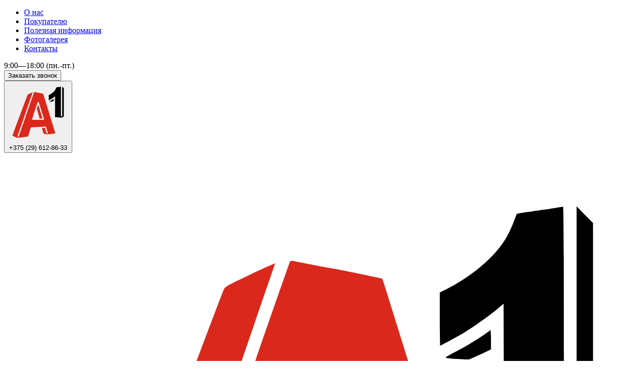

--- FILE ---
content_type: text/html; charset=UTF-8
request_url: https://semenashop.by/informaciya/poleznye-stati/kak-sobrat-semena-perca-sladkogo.html
body_size: 21294
content:
<!DOCTYPE html>
<html lang="ru">

    <head>
        <base href="https://semenashop.by" />
<meta charset="UTF-8" />
<meta name="viewport" content="width=device-width, initial-scale=1, shrink-to-fit=no" />
<meta http-equiv="X-UA-Compatible" content="IE=edge" />

<title></title>
<meta name="description" content="" />
<meta name="keywords" content="" />
<meta name="google-site-verification" content="XL8HSdD83T2UEjhg5QsGZ0p4HJTsAV_Cy0fdEZcOJr4" />

<meta property="og:type" content="website" />
<meta name="twitter:card" content="summary" />
<meta property="og:url" content="https://semenashop.by/informaciya/poleznye-stati/kak-sobrat-semena-perca-sladkogo.html" />
<meta property="og:title" content="" />
<meta name="twitter:title" content="" />
<meta property="og:description" content="" />
<meta name="twitter:description" content="" />
<meta property="og:image" content="https://semenashop.by/" />
<meta name="twitter:image" content="https://semenashop.by/" />

<link rel="apple-touch-icon" sizes="180x180" href="/apple-touch-icon.png">
<link rel="icon" type="image/png" sizes="32x32" href="/favicon-32x32.png">
<link rel="icon" type="image/png" sizes="16x16" href="/favicon-16x16.png">
<link rel="manifest" href="/site.webmanifest">
<link rel="mask-icon" href="/safari-pinned-tab.svg" color="#00853f">
<meta name="msapplication-TileColor" content="#ffffff">
<meta name="theme-color" content="#ffffff">

<link href="https://fonts.googleapis.com/css2?family=Source+Sans+Pro:wght@300;400;600;700&display=swap" rel="stylesheet">
<script src="https://ajax.googleapis.com/ajax/libs/jquery/1.12.4/jquery.min.js"></script>
    </head>

    <body class="template template--left">

        

<link rel="stylesheet" href="assets/templates/qmedia/css/preloader.css?0412" />
<div class="preloader">
	<div class="preloader__item">
		<div></div>
		<div></div>
		<div></div>
		<div></div>
		<div></div>
		<div></div>
		<div></div>
		<div></div>
		<div></div>
		<div></div>
	</div>
</div>

<script>
	document.addEventListener('DOMContentLoaded', function() {
		setTimeout(function() {
			$('html').addClass('nopreload');
			$('.preloader').addClass('disabled');
		}, 400)
	})
</script>

<link rel="stylesheet" href="assets/templates/qmedia/css/header.css?0412" />

<header class="template__header header">
	<div class="header__top">
		<div class="container">
			<div class="header__top-block nav-top">
				
				<ul class="nav-top__list">
					
				<li class="nav-top__list-point ">
					<a class="nav-top__link" href="/o-magazine.html" title="О нас">О нас</a>
				</li>
				<li class="nav-top__list-point ">
					<a class="nav-top__link" href="/pokupatelyu.html" title="Покупателю">Покупателю</a>
				</li>
				<li class="nav-top__list-point ">
					<a class="nav-top__link" href="/informaciya.html" title="Полезная информация">Полезная информация</a>
				</li>
				<li class="nav-top__list-point ">
					<a class="nav-top__link" href="/fotogalereya.html" title="Фотогалерея">Фотогалерея</a>
				</li>
				<li class="nav-top__list-point ">
					<a class="nav-top__link" href="/kontakty.html" title="Контакты">Контакты</a>
				</li>
				</ul>
			</div>

			
			<div class="header__top-block work">
				<div class="work__body"><nobr>9:00&mdash;18:00</nobr> (пн.-пт.)</div>
			</div>
			

			<div class="header__top-block callback">
				<button class="callback__button" type="button" data-modal-open="#modal-callback">Заказать звонок</button>
			</div>

			<div class="header__top-block phones">
				<button class="phones__button" type="button">
					
					<div class="phone-link">
						<img class="phone-link__icon" src="assets/images/icons/phones/a1.svg" alt="">
						<span class="phone-link__code">+375 (29)</span>
						<span class="phone-link__number">612-86-33</span>
					</div>
					<i class="phones__button-arrow" data-feather="more-vertical"></i>
				</button>

				<div class="phones__body">
					<ul class="phones__list">
						<li class="phones__list-point">
	<a class="phone-link" href="tel:+375296128633" title="Набрать номер">
		<img class="phone-link__icon" src="assets/images/icons/phones/a1.svg" alt="" />
		<span class="phone-link__code">+375 (29)</span>
		<span class="phone-link__number">612-86-33</span>
	</a>
</li><li class="phones__list-point">
	<a class="phone-link" href="tel:+375336998633" title="Набрать номер">
		<img class="phone-link__icon" src="assets/images/icons/phones/mts-square.svg" alt="" />
		<span class="phone-link__code">+375 (33)</span>
		<span class="phone-link__number">699-86-33</span>
	</a>
</li><li class="phones__list-point">
	<a class="phone-link" href="tel:+375165566665" title="Набрать номер">
		<img class="phone-link__icon" src="assets/cache/images/icons/phones/phone-call-24x24-53e.png" alt="" />
		<span class="phone-link__code">+375 (16)</span>
		<span class="phone-link__number">556-66-65</span>
	</a>
</li>

						
						<li class="phones__list-point">
							<a class="phone-link phone-link--mail" href="mailto:seminis.belarus@gmail.com" title="Написать письмо">
								<span>seminis.belarus@gmail.com</span>
							</a>
							<small class="phones__list-caption">Оптовый отдел</small>
						</li>
						<li class="phones__list-point">
							<a class="phone-link phone-link--mail" href="mailto:seminis.olshany@yandex.by" title="Написать письмо">
								<span>seminis.olshany@yandex.by</span>
							</a>
							<small class="phones__list-caption">Розница</small>
						</li>
					</ul>

					<ul class="phones__row"><li class="phones__row-point ">
	<a class="messenger-link" href="viber://chat?number=+375296128633" title="Написать нам в Viber" target="_blank">
		<img class="messenger-link__icon" src="assets/images/icons/messengers/viber-square.svg" alt="Viber" />
	</a>
</li><li class="phones__row-point ">
	<a class="messenger-link" href="https://www.instagram.com/seminis_belarus" title="Написать нам в Instagram" target="_blank">
		<img class="messenger-link__icon" src="assets/cache/images/icons/socials/instagram-square-24x24-23d.png" alt="Instagram" />
	</a>
</li></ul>
				</div>
			</div>
		</div>
	</div>
	<div class="header__body">
		<div class="container">
			<button class="left-button open-mobile-menu d-lg-none" type="button">
				<svg xmlns="http://www.w3.org/2000/svg" width="24" height="24" viewBox="0 0 24 24" fill="currentColor" class="feather">
					<path d="M 2 6 V 4 h 20 v 2 H 2 Z m 0 7 v -2 h 20 v 2 H 2 Z m 0 7 v -2 h 20 v 2 H 2 Z"></path>
				</svg>
			</button>

			<a class="header__body-block logo" href="https://semenashop.by/">
				<img class="logo__image" src="assets/images/semenashop-logo.png" alt="semenashop.by" />
				<div class="logo__body">
					<div class="logo__title">semenashop.by</div>
					<div class="logo__slogan">Cемена овощей и растений оптом и в розницу!</div>
				</div>
			</a>

			<button class="right-button open-search d-sm-none" type="button">
				<svg xmlns="http://www.w3.org/2000/svg" width="24" height="24" viewBox="0 0 24 24" fill="none" stroke="currentColor" stroke-width="2" class="feather">
					<circle cx="11" cy="11" r="8"></circle>
					<line x1="21" y1="21" x2="16.65" y2="16.65"></line>
				</svg>
			</button>

			<div class="header__body-block search">
				<form class="search__form" action="rezultaty-poiska.html" method="GET">
					<input class="search__form-input input" type="text" name="search" placeholder="Поиск по каталогу ..." required />
					<button class="search__form-button" type="submit"><i data-feather="search"></i></button>
				</form>
			</div>

			<div class="cart-small" id="shopCart">
	<button class="cart-small__button" type="button" data-cart-open>
		<svg class="feather cart-small__button-icon" fill="currentColor" version="1.1" id="Capa_1" xmlns="http://www.w3.org/2000/svg" xmlns:xlink="http://www.w3.org/1999/xlink" x="0px" y="0px" viewBox="0 0 511.997 511.997" style="enable-background:new 0 0 511.997 511.997;" xml:space="preserve"><path d="M405.387,362.612c-35.202,0-63.84,28.639-63.84,63.84s28.639,63.84,63.84,63.84s63.84-28.639,63.84-63.84 S440.588,362.612,405.387,362.612z M405.387,451.988c-14.083,0-25.536-11.453-25.536-25.536s11.453-25.536,25.536-25.536 c14.083,0,25.536,11.453,25.536,25.536S419.47,451.988,405.387,451.988z"/><path d="M507.927,115.875c-3.626-4.641-9.187-7.348-15.079-7.348H118.22l-17.237-72.12c-2.062-8.618-9.768-14.702-18.629-14.702 H19.152C8.574,21.704,0,30.278,0,40.856s8.574,19.152,19.152,19.152h48.085l62.244,260.443 c2.062,8.625,9.768,14.702,18.629,14.702h298.135c8.804,0,16.477-6.001,18.59-14.543l46.604-188.329 C512.849,126.562,511.553,120.516,507.927,115.875z M431.261,296.85H163.227l-35.853-150.019h341.003L431.261,296.85z"/><path d="M173.646,362.612c-35.202,0-63.84,28.639-63.84,63.84s28.639,63.84,63.84,63.84s63.84-28.639,63.84-63.84 S208.847,362.612,173.646,362.612z M173.646,451.988c-14.083,0-25.536-11.453-25.536-25.536s11.453-25.536,25.536-25.536 s25.536,11.453,25.536,25.536S187.729,451.988,173.646,451.988z"/></svg>
		<div class="cart-small__button-body">
			<span>Корзина</span>
			<small>Пусто</small>
		</div>
	</button>
	<button class="cart-small__close" type="button" data-cart-close></button>
	<div class="cart-small__body">
		<button class="cart-small__body-close" type="button" data-cart-close>
			<i data-feather="x"></i>
		</button>
		<div class="cart-small__body-title">Корзина покупок</div>
		<div class="cart-small__body-desc content">
			<p>В вашей корзине пока нет ни одного товара. Но вы можете начать делать покупки прямо сейчас!</p>
		</div>
	</div>
</div>



		</div>
		<div class="mobile-menu">
			<div class="mobile-menu__body">
				<a class="mobile-menu__logo logo" href="https://semenashop.by/">
					<img class="logo__image" src="assets/images/semenashop-logo.png" alt="semenashop.by" />
					<div class="logo__body">
						<div class="logo__title">semenashop.by</div>
					</div>
				</a>
				<div class="mobile-menu__menu">
					<nav class="nav-mobile">
						<ul class="nav-mobile__outer">
	<li class="nav-mobile__point ">
	<a class="nav-mobile__link" href="/o-magazine.html">О&nbsp;нас</a>
</li>
<li class="nav-mobile__point ">
	<a class="nav-mobile__link" href="/">Главная</a>
</li>
<li class="nav-mobile__point nav-mobile__point--parent ">
	<a class="nav-mobile__link" href="/katalog.html">Каталог</a>
	<button class="nav-mobile__next" type="button">
		<i data-feather="chevron-right"></i>
	</button>
	<ul class="nav-mobile__inner">
	<li class="nav-mobile__point nav-mobile__point--title ">
		<a class="nav-mobile__link" href="/katalog.html">Каталог</a>
		<button class="nav-mobile__back" type="button">
			<i data-feather="arrow-left"></i>
		</button>
	</li>
	<li class="nav-mobile__point nav-mobile__point--parent ">
	<a class="nav-mobile__link" href="/katalog/arbuz.html">Арбуз</a>
	<button class="nav-mobile__next" type="button">
		<i data-feather="chevron-right"></i>
	</button>
	<ul class="nav-mobile__inner">
	<li class="nav-mobile__point nav-mobile__point--title ">
		<a class="nav-mobile__link" href="/katalog/arbuz.html">Арбуз</a>
		<button class="nav-mobile__back" type="button">
			<i data-feather="arrow-left"></i>
		</button>
	</li>
	<li class="nav-mobile__point ">
	<a class="nav-mobile__link" href="/katalog/arbuz/arbuz_bonta_f1.html">Арбуз Бонта F1</a>
</li>
<li class="nav-mobile__point ">
	<a class="nav-mobile__link" href="/katalog/arbuz/red-haven.html">Арбуз Ред Хэвен</a>
</li>
<li class="nav-mobile__point ">
	<a class="nav-mobile__link" href="/katalog/arbuz/Ecinos.html">Арбуз Екинокс</a>
</li>
<li class="nav-mobile__point ">
	<a class="nav-mobile__link" href="/katalog/arbuz/breacksberry.html">Арбуз Бриксберри</a>
</li>

</ul>

</li>
<li class="nav-mobile__point nav-mobile__point--parent ">
	<a class="nav-mobile__link" href="/katalog/baklazhan.html">Баклажан</a>
	<button class="nav-mobile__next" type="button">
		<i data-feather="chevron-right"></i>
	</button>
	<ul class="nav-mobile__inner">
	<li class="nav-mobile__point nav-mobile__point--title ">
		<a class="nav-mobile__link" href="/katalog/baklazhan.html">Баклажан</a>
		<button class="nav-mobile__back" type="button">
			<i data-feather="arrow-left"></i>
		</button>
	</li>
	<li class="nav-mobile__point ">
	<a class="nav-mobile__link" href="/katalog/baklazhan/f146.html">Баклажан Орианн F1</a>
</li>
<li class="nav-mobile__point ">
	<a class="nav-mobile__link" href="/katalog/baklazhan/f11.html">Баклажан Валентина F1</a>
</li>
<li class="nav-mobile__point ">
	<a class="nav-mobile__link" href="/katalog/baklazhan/f1.html">Баклажан Эпик F1</a>
</li>

</ul>

</li>
<li class="nav-mobile__point nav-mobile__point--parent ">
	<a class="nav-mobile__link" href="/katalog/dynya.html">Дыня</a>
	<button class="nav-mobile__next" type="button">
		<i data-feather="chevron-right"></i>
	</button>
	<ul class="nav-mobile__inner">
	<li class="nav-mobile__point nav-mobile__point--title ">
		<a class="nav-mobile__link" href="/katalog/dynya.html">Дыня</a>
		<button class="nav-mobile__back" type="button">
			<i data-feather="arrow-left"></i>
		</button>
	</li>
	<li class="nav-mobile__point ">
	<a class="nav-mobile__link" href="/katalog/dynya/f12.html">Дыня ананасового типа Самит F1</a>
</li>
<li class="nav-mobile__point ">
	<a class="nav-mobile__link" href="/katalog/dynya/f149.html">Дыня Нора F1</a>
</li>

</ul>

</li>
<li class="nav-mobile__point nav-mobile__point--parent ">
	<a class="nav-mobile__link" href="/katalog/kabachok.html">Кабачок</a>
	<button class="nav-mobile__next" type="button">
		<i data-feather="chevron-right"></i>
	</button>
	<ul class="nav-mobile__inner">
	<li class="nav-mobile__point nav-mobile__point--title ">
		<a class="nav-mobile__link" href="/katalog/kabachok.html">Кабачок</a>
		<button class="nav-mobile__back" type="button">
			<i data-feather="arrow-left"></i>
		</button>
	</li>
	<li class="nav-mobile__point ">
	<a class="nav-mobile__link" href="/katalog/kabachok/2987-f1.html"><nobr>Кабачок С В</nobr> 2987 ЯЛ&nbsp;F1</a>
</li>
<li class="nav-mobile__point ">
	<a class="nav-mobile__link" href="/katalog/kabachok/f14.html">Кабачок Реборн F1</a>
</li>
<li class="nav-mobile__point ">
	<a class="nav-mobile__link" href="/katalog/kabachok/f13.html">Кабачок Диамант F1</a>
</li>
<li class="nav-mobile__point ">
	<a class="nav-mobile__link" href="/katalog/kabachok/kabachok_iskander_f1__eskenderany__5000_shtuk.html">Кабачок Искандер F1</a>
</li>

</ul>

</li>
<li class="nav-mobile__point nav-mobile__point--parent ">
	<a class="nav-mobile__link" href="/katalog/kapusta-belokochannaya.html">Капуста белокочанная</a>
	<button class="nav-mobile__next" type="button">
		<i data-feather="chevron-right"></i>
	</button>
	<ul class="nav-mobile__inner">
	<li class="nav-mobile__point nav-mobile__point--title ">
		<a class="nav-mobile__link" href="/katalog/kapusta-belokochannaya.html">Капуста белокочанная</a>
		<button class="nav-mobile__back" type="button">
			<i data-feather="arrow-left"></i>
		</button>
	</li>
	<li class="nav-mobile__point ">
	<a class="nav-mobile__link" href="/katalog/kapusta-belokochannaya/rannie-gibridy.html">Ранние гибриды</a>
</li>
<li class="nav-mobile__point ">
	<a class="nav-mobile__link" href="/katalog/kapusta-belokochannaya/gibridy-dlya-pererabotki-i-upotreblenie-v-svezhem-vide.html">Гибриды для переработки и&nbsp;употребление в&nbsp;свежем виде</a>
</li>
<li class="nav-mobile__point ">
	<a class="nav-mobile__link" href="/katalog/kapusta-belokochannaya/gibridy-dlya-dlitelnogo-hraneniya.html">Гибриды для длительного хранения</a>
</li>

</ul>

</li>
<li class="nav-mobile__point nav-mobile__point--parent ">
	<a class="nav-mobile__link" href="/katalog/kapusta-brokkoli.html">Капуста брокколи</a>
	<button class="nav-mobile__next" type="button">
		<i data-feather="chevron-right"></i>
	</button>
	<ul class="nav-mobile__inner">
	<li class="nav-mobile__point nav-mobile__point--title ">
		<a class="nav-mobile__link" href="/katalog/kapusta-brokkoli.html">Капуста брокколи</a>
		<button class="nav-mobile__back" type="button">
			<i data-feather="arrow-left"></i>
		</button>
	</li>
	<li class="nav-mobile__point ">
	<a class="nav-mobile__link" href="/katalog/kapusta-brokkoli/f17.html">Брокколи Айронмен F1</a>
</li>
<li class="nav-mobile__point ">
	<a class="nav-mobile__link" href="/katalog/kapusta-brokkoli/f16.html">Брокколи Лорд F1</a>
</li>

</ul>

</li>
<li class="nav-mobile__point nav-mobile__point--parent ">
	<a class="nav-mobile__link" href="/katalog/kapusta-kitajskaya.html">Капуста китайская</a>
	<button class="nav-mobile__next" type="button">
		<i data-feather="chevron-right"></i>
	</button>
	<ul class="nav-mobile__inner">
	<li class="nav-mobile__point nav-mobile__point--title ">
		<a class="nav-mobile__link" href="/katalog/kapusta-kitajskaya.html">Капуста китайская</a>
		<button class="nav-mobile__back" type="button">
			<i data-feather="arrow-left"></i>
		</button>
	</li>
	<li class="nav-mobile__point ">
	<a class="nav-mobile__link" href="/katalog/kapusta-kitajskaya/kapusta_pekinskaya_sochi_f1_1000_shtuk.html">Капуста пекинская Сочи F1</a>
</li>

</ul>

</li>
<li class="nav-mobile__point nav-mobile__point--parent ">
	<a class="nav-mobile__link" href="/katalog/kapusta-krasnokochannaya.html">Капуста краснокочанная</a>
	<button class="nav-mobile__next" type="button">
		<i data-feather="chevron-right"></i>
	</button>
	<ul class="nav-mobile__inner">
	<li class="nav-mobile__point nav-mobile__point--title ">
		<a class="nav-mobile__link" href="/katalog/kapusta-krasnokochannaya.html">Капуста краснокочанная</a>
		<button class="nav-mobile__back" type="button">
			<i data-feather="arrow-left"></i>
		</button>
	</li>
	<li class="nav-mobile__point ">
	<a class="nav-mobile__link" href="/katalog/kapusta-krasnokochannaya/f18.html">Капуста краснокочанная Рокси F1</a>
</li>
<li class="nav-mobile__point ">
	<a class="nav-mobile__link" href="/katalog/kapusta-krasnokochannaya/f19.html">Капуста краснокочанная Ред Династи F1</a>
</li>

</ul>

</li>
<li class="nav-mobile__point nav-mobile__point--parent ">
	<a class="nav-mobile__link" href="/katalog/kapusta-cvetnaya.html">Капуста цветная</a>
	<button class="nav-mobile__next" type="button">
		<i data-feather="chevron-right"></i>
	</button>
	<ul class="nav-mobile__inner">
	<li class="nav-mobile__point nav-mobile__point--title ">
		<a class="nav-mobile__link" href="/katalog/kapusta-cvetnaya.html">Капуста цветная</a>
		<button class="nav-mobile__back" type="button">
			<i data-feather="arrow-left"></i>
		</button>
	</li>
	<li class="nav-mobile__point ">
	<a class="nav-mobile__link" href="/katalog/kapusta-cvetnaya/f111.html">Капуста Цветная Форталеза F1</a>
</li>
<li class="nav-mobile__point ">
	<a class="nav-mobile__link" href="/katalog/kapusta-cvetnaya/sv5818ac-f1.html">Капуста цветная SV5818AC F1</a>
</li>
<li class="nav-mobile__point ">
	<a class="nav-mobile__link" href="/katalog/kapusta-cvetnaya/_kapusta_cvetnaya_abeni_f1_abeni_f1_200_shtuk.html">Капуста цветная Абени F1</a>
</li>
<li class="nav-mobile__point ">
	<a class="nav-mobile__link" href="/katalog/kapusta-cvetnaya/f110.html">Капуста цветная Фридом F1</a>
</li>

</ul>

</li>
<li class="nav-mobile__point nav-mobile__point--parent ">
	<a class="nav-mobile__link" href="/katalog/kukuruza-saharnaya.html">Кукуруза сахарная</a>
	<button class="nav-mobile__next" type="button">
		<i data-feather="chevron-right"></i>
	</button>
	<ul class="nav-mobile__inner">
	<li class="nav-mobile__point nav-mobile__point--title ">
		<a class="nav-mobile__link" href="/katalog/kukuruza-saharnaya.html">Кукуруза сахарная</a>
		<button class="nav-mobile__back" type="button">
			<i data-feather="arrow-left"></i>
		</button>
	</li>
	<li class="nav-mobile__point ">
	<a class="nav-mobile__link" href="/katalog/kukuruza-saharnaya/f139.html">Кукуруза сахарная Месенджер F1</a>
</li>

</ul>

</li>
<li class="nav-mobile__point nav-mobile__point--parent ">
	<a class="nav-mobile__link" href="/katalog/luk-na-pero-luk-porej.html">Лук на&nbsp;перо, лук-порей</a>
	<button class="nav-mobile__next" type="button">
		<i data-feather="chevron-right"></i>
	</button>
	<ul class="nav-mobile__inner">
	<li class="nav-mobile__point nav-mobile__point--title ">
		<a class="nav-mobile__link" href="/katalog/luk-na-pero-luk-porej.html">Лук на&nbsp;перо, лук-порей</a>
		<button class="nav-mobile__back" type="button">
			<i data-feather="arrow-left"></i>
		</button>
	</li>
	<li class="nav-mobile__point ">
	<a class="nav-mobile__link" href="/katalog/luk-na-pero-luk-porej/f113.html">Лук на&nbsp;перо Байя Верде F1</a>
</li>
<li class="nav-mobile__point ">
	<a class="nav-mobile__link" href="/katalog/luk-na-pero-luk-porej/f156.html">Лук на&nbsp;перо Грин Банер F1</a>
</li>

</ul>

</li>
<li class="nav-mobile__point nav-mobile__point--parent ">
	<a class="nav-mobile__link" href="/katalog/luk-repchatyj.html">Лук репчатый</a>
	<button class="nav-mobile__next" type="button">
		<i data-feather="chevron-right"></i>
	</button>
	<ul class="nav-mobile__inner">
	<li class="nav-mobile__point nav-mobile__point--title ">
		<a class="nav-mobile__link" href="/katalog/luk-repchatyj.html">Лук репчатый</a>
		<button class="nav-mobile__back" type="button">
			<i data-feather="arrow-left"></i>
		</button>
	</li>
	<li class="nav-mobile__point ">
	<a class="nav-mobile__link" href="/katalog/luk-repchatyj/f116.html">Лук репчатый Рокито F1</a>
</li>
<li class="nav-mobile__point ">
	<a class="nav-mobile__link" href="/katalog/luk-repchatyj/f117.html">Лук репчатый Барито F1</a>
</li>
<li class="nav-mobile__point ">
	<a class="nav-mobile__link" href="/katalog/luk-repchatyj/15.html">Лук репчатый Министр</a>
</li>
<li class="nav-mobile__point ">
	<a class="nav-mobile__link" href="/katalog/luk-repchatyj/f115.html">Лук репчатый белый Сьерра Бланка F1</a>
</li>
<li class="nav-mobile__point ">
	<a class="nav-mobile__link" href="/katalog/luk-repchatyj/f118.html">Лук репчатый Кенди F1</a>
</li>
<li class="nav-mobile__point ">
	<a class="nav-mobile__link" href="/katalog/luk-repchatyj/f151.html">Лук репчатый (красный) Марвин F1</a>
</li>

</ul>

</li>
<li class="nav-mobile__point nav-mobile__point--parent ">
	<a class="nav-mobile__link" href="/katalog/morkov.html">Морковь</a>
	<button class="nav-mobile__next" type="button">
		<i data-feather="chevron-right"></i>
	</button>
	<ul class="nav-mobile__inner">
	<li class="nav-mobile__point nav-mobile__point--title ">
		<a class="nav-mobile__link" href="/katalog/morkov.html">Морковь</a>
		<button class="nav-mobile__back" type="button">
			<i data-feather="arrow-left"></i>
		</button>
	</li>
	<li class="nav-mobile__point ">
	<a class="nav-mobile__link" href="/katalog/morkov/f148.html">Морковь Карруба F1</a>
</li>
<li class="nav-mobile__point ">
	<a class="nav-mobile__link" href="/katalog/morkov/f119.html">Морковь Карибоу F1 (Среднеспелый)</a>
</li>
<li class="nav-mobile__point ">
	<a class="nav-mobile__link" href="/katalog/morkov/f120.html">Морковь Абако F1</a>
</li>
<li class="nav-mobile__point ">
	<a class="nav-mobile__link" href="/katalog/morkov/1100.html">Морковь Фенси</a>
</li>
<li class="nav-mobile__point ">
	<a class="nav-mobile__link" href="/katalog/morkov/1.html">Морковь Ройал Форто</a>
</li>
<li class="nav-mobile__point ">
	<a class="nav-mobile__link" href="/katalog/morkov/f121.html">Морковь Карвора F1</a>
</li>

</ul>

</li>
<li class="nav-mobile__point nav-mobile__point--parent ">
	<a class="nav-mobile__link" href="/katalog/ogurec.html">Огурец</a>
	<button class="nav-mobile__next" type="button">
		<i data-feather="chevron-right"></i>
	</button>
	<ul class="nav-mobile__inner">
	<li class="nav-mobile__point nav-mobile__point--title ">
		<a class="nav-mobile__link" href="/katalog/ogurec.html">Огурец</a>
		<button class="nav-mobile__back" type="button">
			<i data-feather="arrow-left"></i>
		</button>
	</li>
	<li class="nav-mobile__point ">
	<a class="nav-mobile__link" href="/katalog/ogurec/ogurcy-zakrytogo-grunta.html">Огурцы закрытого грунта</a>
</li>
<li class="nav-mobile__point ">
	<a class="nav-mobile__link" href="/katalog/ogurec/ogurcy-otkrytogo-grunta.html">Огурцы открытого грунта</a>
</li>

</ul>

</li>
<li class="nav-mobile__point nav-mobile__point--parent ">
	<a class="nav-mobile__link" href="/katalog/13.html">Горох</a>
	<button class="nav-mobile__next" type="button">
		<i data-feather="chevron-right"></i>
	</button>
	<ul class="nav-mobile__inner">
	<li class="nav-mobile__point nav-mobile__point--title ">
		<a class="nav-mobile__link" href="/katalog/13.html">Горох</a>
		<button class="nav-mobile__back" type="button">
			<i data-feather="arrow-left"></i>
		</button>
	</li>
	<li class="nav-mobile__point ">
	<a class="nav-mobile__link" href="/katalog/13/14.html">Горох Милор</a>
</li>

</ul>

</li>
<li class="nav-mobile__point nav-mobile__point--parent ">
	<a class="nav-mobile__link" href="/katalog/perec-sladkij.html">Перец сладкий</a>
	<button class="nav-mobile__next" type="button">
		<i data-feather="chevron-right"></i>
	</button>
	<ul class="nav-mobile__inner">
	<li class="nav-mobile__point nav-mobile__point--title ">
		<a class="nav-mobile__link" href="/katalog/perec-sladkij.html">Перец сладкий</a>
		<button class="nav-mobile__back" type="button">
			<i data-feather="arrow-left"></i>
		</button>
	</li>
	<li class="nav-mobile__point ">
	<a class="nav-mobile__link" href="/katalog/perec-sladkij/f124.html">Перец сладкий Каптур F1</a>
</li>
<li class="nav-mobile__point ">
	<a class="nav-mobile__link" href="/katalog/perec-sladkij/f125.html">Перец сладкий Джипси F1</a>
</li>
<li class="nav-mobile__point ">
	<a class="nav-mobile__link" href="/katalog/perec-sladkij/f126.html">Перец сладкий Ариадни F1</a>
</li>
<li class="nav-mobile__point ">
	<a class="nav-mobile__link" href="/katalog/perec-sladkij/x3r-f1.html">Перец сладкий Эрли Сансэйшн X3R F1</a>
</li>
<li class="nav-mobile__point ">
	<a class="nav-mobile__link" href="/katalog/perec-sladkij/x3r-f11.html">Перец сладкий Аристотель X3R F1</a>
</li>
<li class="nav-mobile__point ">
	<a class="nav-mobile__link" href="/katalog/perec-sladkij/f127.html">Перец сладкий Красный Рыцарь F1</a>
</li>
<li class="nav-mobile__point ">
	<a class="nav-mobile__link" href="/katalog/perec-sladkij/f140.html">Перец сладкий Атилиус F1</a>
</li>
<li class="nav-mobile__point ">
	<a class="nav-mobile__link" href="/katalog/perec-sladkij/f142.html">Перец сладкий Гурк F1</a>
</li>
<li class="nav-mobile__point ">
	<a class="nav-mobile__link" href="/katalog/perec-sladkij/f143.html">Перец острый Чезаре F1</a>
</li>
<li class="nav-mobile__point ">
	<a class="nav-mobile__link" href="/katalog/perec-sladkij/f144.html">Перец острый Энцо F1</a>
</li>
<li class="nav-mobile__point ">
	<a class="nav-mobile__link" href="/katalog/perec-sladkij/f152.html">Перец сладкий Ломбардо F1</a>
</li>
<li class="nav-mobile__point ">
	<a class="nav-mobile__link" href="/katalog/perec-sladkij/f153.html">Перец сладкий Амита F1</a>
</li>

</ul>

</li>
<li class="nav-mobile__point nav-mobile__point--parent ">
	<a class="nav-mobile__link" href="/katalog/petrushka.html">Петрушка</a>
	<button class="nav-mobile__next" type="button">
		<i data-feather="chevron-right"></i>
	</button>
	<ul class="nav-mobile__inner">
	<li class="nav-mobile__point nav-mobile__point--title ">
		<a class="nav-mobile__link" href="/katalog/petrushka.html">Петрушка</a>
		<button class="nav-mobile__back" type="button">
			<i data-feather="arrow-left"></i>
		</button>
	</li>
	<li class="nav-mobile__point ">
	<a class="nav-mobile__link" href="/katalog/petrushka/4.html">Петрушка Итальянский Гигант</a>
</li>

</ul>

</li>
<li class="nav-mobile__point nav-mobile__point--parent ">
	<a class="nav-mobile__link" href="/katalog/redis.html">Редис</a>
	<button class="nav-mobile__next" type="button">
		<i data-feather="chevron-right"></i>
	</button>
	<ul class="nav-mobile__inner">
	<li class="nav-mobile__point nav-mobile__point--title ">
		<a class="nav-mobile__link" href="/katalog/redis.html">Редис</a>
		<button class="nav-mobile__back" type="button">
			<i data-feather="arrow-left"></i>
		</button>
	</li>
	<li class="nav-mobile__point ">
	<a class="nav-mobile__link" href="/katalog/redis/6.html">Редис Рудольф</a>
</li>
<li class="nav-mobile__point ">
	<a class="nav-mobile__link" href="/katalog/redis/f150.html">Редис Джотто F1</a>
</li>

</ul>

</li>
<li class="nav-mobile__point ">
	<a class="nav-mobile__link" href="/katalog/redka-chernaya.html">Редька</a>
</li>
<li class="nav-mobile__point nav-mobile__point--parent ">
	<a class="nav-mobile__link" href="/katalog/salat.html">Салат</a>
	<button class="nav-mobile__next" type="button">
		<i data-feather="chevron-right"></i>
	</button>
	<ul class="nav-mobile__inner">
	<li class="nav-mobile__point nav-mobile__point--title ">
		<a class="nav-mobile__link" href="/katalog/salat.html">Салат</a>
		<button class="nav-mobile__back" type="button">
			<i data-feather="arrow-left"></i>
		</button>
	</li>
	<li class="nav-mobile__point ">
	<a class="nav-mobile__link" href="/katalog/salat/8.html">Салат Сементель (батавия)</a>
</li>
<li class="nav-mobile__point ">
	<a class="nav-mobile__link" href="/katalog/salat/9.html">Салат Таймс (айсберг)</a>
</li>
<li class="nav-mobile__point ">
	<a class="nav-mobile__link" href="/katalog/salat/19.html">Базилик</a>
</li>
<li class="nav-mobile__point ">
	<a class="nav-mobile__link" href="/katalog/salat/24.html">Шпинат</a>
</li>

</ul>

</li>
<li class="nav-mobile__point nav-mobile__point--parent ">
	<a class="nav-mobile__link" href="/katalog/svekla-stolovaya.html">Свекла столовая</a>
	<button class="nav-mobile__next" type="button">
		<i data-feather="chevron-right"></i>
	</button>
	<ul class="nav-mobile__inner">
	<li class="nav-mobile__point nav-mobile__point--title ">
		<a class="nav-mobile__link" href="/katalog/svekla-stolovaya.html">Свекла столовая</a>
		<button class="nav-mobile__back" type="button">
			<i data-feather="arrow-left"></i>
		</button>
	</li>
	<li class="nav-mobile__point ">
	<a class="nav-mobile__link" href="/katalog/svekla-stolovaya/f128.html">Свекла столовая Водан F1</a>
</li>
<li class="nav-mobile__point ">
	<a class="nav-mobile__link" href="/katalog/svekla-stolovaya/f129.html">Свекла столовая Пабло F1</a>
</li>

</ul>

</li>
<li class="nav-mobile__point nav-mobile__point--parent ">
	<a class="nav-mobile__link" href="/katalog/tomat.html">Томат</a>
	<button class="nav-mobile__next" type="button">
		<i data-feather="chevron-right"></i>
	</button>
	<ul class="nav-mobile__inner">
	<li class="nav-mobile__point nav-mobile__point--title ">
		<a class="nav-mobile__link" href="/katalog/tomat.html">Томат</a>
		<button class="nav-mobile__back" type="button">
			<i data-feather="arrow-left"></i>
		</button>
	</li>
	<li class="nav-mobile__point ">
	<a class="nav-mobile__link" href="/katalog/tomat/tomat-determinantnyj.html">Томат детерминантный</a>
</li>
<li class="nav-mobile__point ">
	<a class="nav-mobile__link" href="/katalog/tomat/tomat-poludeterminantnyj.html">Томат полудетерминантный</a>
</li>
<li class="nav-mobile__point ">
	<a class="nav-mobile__link" href="/katalog/tomat/tomat-indeterminantnyj.html">Томат индетерминантный</a>
</li>
<li class="nav-mobile__point ">
	<a class="nav-mobile__link" href="/katalog/tomat/tomat-indeterminantnyj-rozovyj.html">Томат индетерминантный розовый</a>
</li>
<li class="nav-mobile__point ">
	<a class="nav-mobile__link" href="/katalog/tomat/17.html">Томат Черри</a>
</li>

</ul>

</li>
<li class="nav-mobile__point nav-mobile__point--parent ">
	<a class="nav-mobile__link" href="/katalog/tykva.html">Тыква</a>
	<button class="nav-mobile__next" type="button">
		<i data-feather="chevron-right"></i>
	</button>
	<ul class="nav-mobile__inner">
	<li class="nav-mobile__point nav-mobile__point--title ">
		<a class="nav-mobile__link" href="/katalog/tykva.html">Тыква</a>
		<button class="nav-mobile__back" type="button">
			<i data-feather="arrow-left"></i>
		</button>
	</li>
	<li class="nav-mobile__point ">
	<a class="nav-mobile__link" href="/katalog/tykva/f147.html">Тыква Мускат де&nbsp;Прованс F1</a>
</li>

</ul>

</li>
<li class="nav-mobile__point ">
	<a class="nav-mobile__link" href="/katalog/udobrenie-grogreen.html">Удобрение Grogreen</a>
</li>
<li class="nav-mobile__point nav-mobile__point--parent ">
	<a class="nav-mobile__link" href="/katalog/ukrop.html">Укроп</a>
	<button class="nav-mobile__next" type="button">
		<i data-feather="chevron-right"></i>
	</button>
	<ul class="nav-mobile__inner">
	<li class="nav-mobile__point nav-mobile__point--title ">
		<a class="nav-mobile__link" href="/katalog/ukrop.html">Укроп</a>
		<button class="nav-mobile__back" type="button">
			<i data-feather="arrow-left"></i>
		</button>
	</li>
	<li class="nav-mobile__point ">
	<a class="nav-mobile__link" href="/katalog/ukrop/11.html">Укроп Алигатор</a>
</li>
<li class="nav-mobile__point ">
	<a class="nav-mobile__link" href="/katalog/ukrop/22.html">Укроп Бари</a>
</li>

</ul>

</li>
<li class="nav-mobile__point nav-mobile__point--parent ">
	<a class="nav-mobile__link" href="/katalog/fasol.html">Фасоль</a>
	<button class="nav-mobile__next" type="button">
		<i data-feather="chevron-right"></i>
	</button>
	<ul class="nav-mobile__inner">
	<li class="nav-mobile__point nav-mobile__point--title ">
		<a class="nav-mobile__link" href="/katalog/fasol.html">Фасоль</a>
		<button class="nav-mobile__back" type="button">
			<i data-feather="arrow-left"></i>
		</button>
	</li>
	<li class="nav-mobile__point ">
	<a class="nav-mobile__link" href="/katalog/fasol/12.html">Фасоль спаржевая Паулиста</a>
</li>

</ul>

</li>

</ul>

</li>
<li class="nav-mobile__point nav-mobile__point--parent active">
	<a class="nav-mobile__link" href="/informaciya.html">Полезная информация</a>
	<button class="nav-mobile__next" type="button">
		<i data-feather="chevron-right"></i>
	</button>
	<ul class="nav-mobile__inner">
	<li class="nav-mobile__point nav-mobile__point--title ">
		<a class="nav-mobile__link" href="/informaciya.html">Полезная информация</a>
		<button class="nav-mobile__back" type="button">
			<i data-feather="arrow-left"></i>
		</button>
	</li>
	<li class="nav-mobile__point nav-mobile__point--parent active">
	<a class="nav-mobile__link" href="/informaciya/poleznye-stati.html">Полезные статьи</a>
	<button class="nav-mobile__next" type="button">
		<i data-feather="chevron-right"></i>
	</button>
	<ul class="nav-mobile__inner">
	<li class="nav-mobile__point nav-mobile__point--title ">
		<a class="nav-mobile__link" href="/informaciya/poleznye-stati.html">Полезные статьи</a>
		<button class="nav-mobile__back" type="button">
			<i data-feather="arrow-left"></i>
		</button>
	</li>
	<li class="nav-mobile__point ">
	<a class="nav-mobile__link" href="/informaciya/poleznye-stati/kak-vyrashhivat-baklazhany.html">Как выращивать баклажаны</a>
</li>
<li class="nav-mobile__point ">
	<a class="nav-mobile__link" href="/informaciya/poleznye-stati/posadka-i-vyrashhivanie-morkovi.html">Посадка и&nbsp;выращивание моркови</a>
</li>
<li class="nav-mobile__point ">
	<a class="nav-mobile__link" href="/informaciya/poleznye-stati/kak-vyrashhivat-salat.html">Как выращивать салат</a>
</li>
<li class="nav-mobile__point ">
	<a class="nav-mobile__link" href="/informaciya/poleznye-stati/vyrashhivanie-kapusty-belokochannoj.html">Выращивание капусты белокочанной</a>
</li>
<li class="nav-mobile__point ">
	<a class="nav-mobile__link" href="/informaciya/poleznye-stati/gde-kupit-semena-luka-i-kak-ego-vyrashhivat.html">Где купить семена лука и&nbsp;как его выращивать</a>
</li>
<li class="nav-mobile__point ">
	<a class="nav-mobile__link" href="/informaciya/poleznye-stati/kak-pravilno-kupit-semena-baklazhana.html">Как правильно купить семена баклажана</a>
</li>
<li class="nav-mobile__point ">
	<a class="nav-mobile__link" href="/informaciya/poleznye-stati/gde-i-kak-kupit-semena-tomatov.html">Где и&nbsp;как купить семена томатов</a>
</li>
<li class="nav-mobile__point active">
	<a class="nav-mobile__link" href="/informaciya/poleznye-stati/kak-sobrat-semena-perca-sladkogo.html">Как собрать семена перца сладкого</a>
</li>
<li class="nav-mobile__point ">
	<a class="nav-mobile__link" href="/informaciya/poleznye-stati/kak-zamochit-semena-perca-pered-posadkoj.html">Как замочить семена перца перед посадкой</a>
</li>
<li class="nav-mobile__point ">
	<a class="nav-mobile__link" href="/informaciya/poleznye-stati/kak-uskorit-prorastanie-semyan.html">Как ускорить прорастание семян?</a>
</li>
<li class="nav-mobile__point ">
	<a class="nav-mobile__link" href="/informaciya/poleznye-stati/kak-vyrastit-klubniku-iz-semyan.html">Как вырастить клубнику из&nbsp;семян</a>
</li>
<li class="nav-mobile__point ">
	<a class="nav-mobile__link" href="/informaciya/poleznye-stati/kak-temperatura-vliyaet-na-prorastanie-semyan.html">Как температура влияет на&nbsp;прорастание семян</a>
</li>
<li class="nav-mobile__point ">
	<a class="nav-mobile__link" href="/informaciya/poleznye-stati/kak-vybrat-horoshie-semena.html">Как выбрать хорошие семена</a>
</li>
<li class="nav-mobile__point ">
	<a class="nav-mobile__link" href="/informaciya/poleznye-stati/kak-sobrat-semena-tomatov-v-domashnih-usloviyah.html">Как собрать семена томатов в&nbsp;домашних условиях</a>
</li>
<li class="nav-mobile__point ">
	<a class="nav-mobile__link" href="/informaciya/poleznye-stati/kak-vyrastit-rassadu-iz-semyan.html">Как вырастить рассаду из&nbsp;семян</a>
</li>
<li class="nav-mobile__point ">
	<a class="nav-mobile__link" href="/informaciya/poleznye-stati/posadka-ogurcov-semenami.html">Посадка огурцов семенами</a>
</li>
<li class="nav-mobile__point ">
	<a class="nav-mobile__link" href="/informaciya/poleznye-stati/kak-posadit-kabachki-semenami-v-grunt.html">Как посадить кабачки семенами в&nbsp;грунт</a>
</li>
<li class="nav-mobile__point ">
	<a class="nav-mobile__link" href="/informaciya/poleznye-stati/kak-vyrastit-semena-v-domashnih-usloviyah.html">Как вырастить семена в&nbsp;домашних условиях</a>
</li>
<li class="nav-mobile__point ">
	<a class="nav-mobile__link" href="/informaciya/poleznye-stati/kak-pravilno-kupit-semena-arbuza.html">Как правильно купить семена арбуза</a>
</li>
<li class="nav-mobile__point ">
	<a class="nav-mobile__link" href="/informaciya/poleznye-stati/professionalnye-semena-v-belarusi.html">Профессиональные семена в&nbsp;Беларуси</a>
</li>
<li class="nav-mobile__point ">
	<a class="nav-mobile__link" href="/informaciya/poleznye-stati/professionalnye-semena-v-belarusi1.html">Профессиональные семена в&nbsp;Беларуси</a>
</li>
<li class="nav-mobile__point ">
	<a class="nav-mobile__link" href="/informaciya/poleznye-stati/luchshie-sorta-kartofelya-v-belarusi.html">Лучшие сорта картофеля в&nbsp;Беларуси</a>
</li>
<li class="nav-mobile__point ">
	<a class="nav-mobile__link" href="/informaciya/poleznye-stati/vyrashhivanie-dyni-v-belarusi.html">Выращивание дыни в&nbsp;Беларуси</a>
</li>
<li class="nav-mobile__point ">
	<a class="nav-mobile__link" href="/informaciya/poleznye-stati/kak-vyrashhivat-ogurcy-v-otkrytom-grunte-v-belarusi.html">Как выращивать огурцы в&nbsp;открытом грунте в&nbsp;Беларуси</a>
</li>
<li class="nav-mobile__point ">
	<a class="nav-mobile__link" href="/informaciya/poleznye-stati/kak-vyrastit-pekinskuyu-kapustu-v-belarusi.html">Как вырастить пекинскую капусту в&nbsp;Беларуси</a>
</li>
<li class="nav-mobile__point ">
	<a class="nav-mobile__link" href="/informaciya/poleznye-stati/vyrashhivanie-svekly-v-belarusi.html">Выращивание свеклы в&nbsp;Беларуси</a>
</li>
<li class="nav-mobile__point ">
	<a class="nav-mobile__link" href="/informaciya/poleznye-stati/luchshie-semena-arbuzov-dlya-belarusi.html">Лучшие семена арбузов для Беларуси</a>
</li>
<li class="nav-mobile__point ">
	<a class="nav-mobile__link" href="/informaciya/poleznye-stati/gde-kupit-semena-ogurca-v-belarusi.html">Где купить семена огурца в&nbsp;Беларуси</a>
</li>
<li class="nav-mobile__point ">
	<a class="nav-mobile__link" href="/informaciya/poleznye-stati/luchshie-sorta-morkovi-dlya-belarusi.html">Лучшие сорта моркови для Беларуси</a>
</li>
<li class="nav-mobile__point ">
	<a class="nav-mobile__link" href="/informaciya/poleznye-stati/luchshie-sorta-baklazhanov-v-belarusi.html">Лучшие сорта баклажанов в&nbsp;Беларуси</a>
</li>
<li class="nav-mobile__point ">
	<a class="nav-mobile__link" href="/informaciya/poleznye-stati/luchshie-sorta-svekly-dlya-belarusi.html">Лучшие сорта свеклы для Беларуси</a>
</li>
<li class="nav-mobile__point ">
	<a class="nav-mobile__link" href="/informaciya/poleznye-stati/luchshie-sorta-tomatov-dlya-belarusi.html">Лучшие сорта томатов для Беларуси</a>
</li>
<li class="nav-mobile__point ">
	<a class="nav-mobile__link" href="/informaciya/poleznye-stati/luchshie-sorta-ogurcov-dlya-belarusi.html">Лучшие сорта огурцов для Беларуси</a>
</li>
<li class="nav-mobile__point ">
	<a class="nav-mobile__link" href="/informaciya/poleznye-stati/luchshie-sorta-kapusty-dlya-belarusi.html">Лучшие сорта капусты для Беларуси</a>
</li>
<li class="nav-mobile__point ">
	<a class="nav-mobile__link" href="/informaciya/poleznye-stati/semena-arbuzov-f1.html">Семена арбузов F1</a>
</li>
<li class="nav-mobile__point ">
	<a class="nav-mobile__link" href="/informaciya/poleznye-stati/semena-perca-sladkogo-luchshie-sorta.html">Семена перца сладкого: лучшие сорта</a>
</li>

</ul>

</li>
<li class="nav-mobile__point ">
	<a class="nav-mobile__link" href="/informaciya/seminis.html">Каталог Seminis и&nbsp;Технология выращивания</a>
</li>

</ul>

</li>
<li class="nav-mobile__point nav-mobile__point--parent ">
	<a class="nav-mobile__link" href="/pokupatelyu.html">Покупателю</a>
	<button class="nav-mobile__next" type="button">
		<i data-feather="chevron-right"></i>
	</button>
	<ul class="nav-mobile__inner">
	<li class="nav-mobile__point nav-mobile__point--title ">
		<a class="nav-mobile__link" href="/pokupatelyu.html">Покупателю</a>
		<button class="nav-mobile__back" type="button">
			<i data-feather="arrow-left"></i>
		</button>
	</li>
	<li class="nav-mobile__point ">
	<a class="nav-mobile__link" href="/oplata.html">Оплата</a>
</li>
<li class="nav-mobile__point ">
	<a class="nav-mobile__link" href="/dostavka.html">Доставка</a>
</li>
<li class="nav-mobile__point ">
	<a class="nav-mobile__link" href="/kak-sdelat-zakaz.html">Как сделать заказ</a>
</li>
<li class="nav-mobile__point ">
	<a class="nav-mobile__link" href="/garantiya.html">Возврат</a>
</li>
<li class="nav-mobile__point ">
	<a class="nav-mobile__link" href="/16.html">Политика обработки персональных данных</a>
</li>

</ul>

</li>
<li class="nav-mobile__point ">
	<a class="nav-mobile__link" href="/kontakty.html">Контакты</a>
</li>
<li class="nav-mobile__point ">
	<a class="nav-mobile__link" href="/fotogalereya.html">Фотогалерея</a>
</li>

</ul>

					</nav>
				</div>
			</div>
			<button class="mobile-menu__close" type="button"></button>
		</div>
	</div>
	<div class="header__bottom nav-catalog">
		<div class="container">
			<ul class="nav-catalog__list">
 
 <li class="nav-catalog__list-point  point-1">
 <a class="nav-catalog__link" href="/katalog/arbuz.html" title="Арбуз">
 <img class="nav-catalog__link-icon" src="assets/images/icons/arbuz.svg" alt="Арбуз">
 <span class="nav-catalog__link-title">Арбуз</span>
 </a>
 </li>
 <li class="nav-catalog__list-point  point-2">
 <a class="nav-catalog__link" href="/katalog/baklazhan.html" title="Баклажан">
 <img class="nav-catalog__link-icon" src="assets/images/icons/baklazhan.svg" alt="Баклажан">
 <span class="nav-catalog__link-title">Баклажан</span>
 </a>
 </li>
 <li class="nav-catalog__list-point  point-3">
 <a class="nav-catalog__link" href="/katalog/dynya.html" title="Дыня">
 <img class="nav-catalog__link-icon" src="assets/images/icons/dynya.svg" alt="Дыня">
 <span class="nav-catalog__link-title">Дыня</span>
 </a>
 </li>
 <li class="nav-catalog__list-point  point-4">
 <a class="nav-catalog__link" href="/katalog/kabachok.html" title="Кабачок">
 <img class="nav-catalog__link-icon" src="assets/images/icons/kabachok.svg" alt="Кабачок">
 <span class="nav-catalog__link-title">Кабачок</span>
 </a>
 </li>
 <li class="nav-catalog__list-point  point-5">
 <a class="nav-catalog__link" href="/katalog/kapusta-belokochannaya.html" title="Капуста белокочанная">
 <img class="nav-catalog__link-icon" src="assets/images/icons/belokachanaya-kapusta.svg" alt="Капуста белокочанная">
 <span class="nav-catalog__link-title">Капуста белокочанная</span>
 </a>
 </li>
 <li class="nav-catalog__list-point  point-6">
 <a class="nav-catalog__link" href="/katalog/kapusta-brokkoli.html" title="Капуста брокколи">
 <img class="nav-catalog__link-icon" src="assets/images/icons/kapusta-brokkoli.svg" alt="Капуста брокколи">
 <span class="nav-catalog__link-title">Капуста брокколи</span>
 </a>
 </li>
 <li class="nav-catalog__list-point  point-7">
 <a class="nav-catalog__link" href="/katalog/kapusta-kitajskaya.html" title="Капуста китайская">
 <img class="nav-catalog__link-icon" src="assets/images/icons/kapusta-kitajskaya.svg" alt="Капуста китайская">
 <span class="nav-catalog__link-title">Капуста китайская</span>
 </a>
 </li>
 <li class="nav-catalog__list-point  point-8">
 <a class="nav-catalog__link" href="/katalog/kapusta-krasnokochannaya.html" title="Капуста краснокочанная">
 <img class="nav-catalog__link-icon" src="assets/images/icons/kapusta.svg" alt="Капуста краснокочанная">
 <span class="nav-catalog__link-title">Капуста краснокочанная</span>
 </a>
 </li>
 <li class="nav-catalog__list-point  point-9">
 <a class="nav-catalog__link" href="/katalog/kapusta-cvetnaya.html" title="Капуста цветная">
 <img class="nav-catalog__link-icon" src="assets/images/icons/cvetnaya-kapusta.svg" alt="Капуста цветная">
 <span class="nav-catalog__link-title">Капуста цветная</span>
 </a>
 </li>
 <li class="nav-catalog__list-point  point-10">
 <a class="nav-catalog__link" href="/katalog/kukuruza-saharnaya.html" title="Кукуруза сахарная">
 <img class="nav-catalog__link-icon" src="assets/images/icons/kukuruza-saharnaya.svg" alt="Кукуруза сахарная">
 <span class="nav-catalog__link-title">Кукуруза сахарная</span>
 </a>
 </li>
 <li class="nav-catalog__list-point  point-11">
 <a class="nav-catalog__link" href="/katalog/luk-na-pero-luk-porej.html" title="Лук на перо, лук-порей">
 <img class="nav-catalog__link-icon" src="assets/images/icons/luk-na-pero-luk-porej.svg" alt="Лук на перо, лук-порей">
 <span class="nav-catalog__link-title">Лук на&nbsp;перо, лук-порей</span>
 </a>
 </li>
 <li class="nav-catalog__list-point  point-12">
 <a class="nav-catalog__link" href="/katalog/luk-repchatyj.html" title="Лук репчатый">
 <img class="nav-catalog__link-icon" src="assets/images/icons/luk-repchatyj.svg" alt="Лук репчатый">
 <span class="nav-catalog__link-title">Лук репчатый</span>
 </a>
 </li>
 <li class="nav-catalog__list-point  point-13">
 <a class="nav-catalog__link" href="/katalog/morkov.html" title="Морковь">
 <img class="nav-catalog__link-icon" src="assets/images/icons/morkov.svg" alt="Морковь">
 <span class="nav-catalog__link-title">Морковь</span>
 </a>
 </li>
 <li class="nav-catalog__list-point  point-14">
 <a class="nav-catalog__link" href="/katalog/ogurec.html" title="Огурец">
 <img class="nav-catalog__link-icon" src="assets/images/icons/ogurec.svg" alt="Огурец">
 <span class="nav-catalog__link-title">Огурец</span>
 </a>
 </li>
 <li class="nav-catalog__list-point  point-15">
 <a class="nav-catalog__link" href="/katalog/13.html" title="Горох">
 <img class="nav-catalog__link-icon" src="assets/images/icons/fasol.svg" alt="Горох">
 <span class="nav-catalog__link-title">Горох</span>
 </a>
 </li>
 <li class="nav-catalog__list-point  point-16">
 <a class="nav-catalog__link" href="/katalog/perec-sladkij.html" title="Перец сладкий">
 <img class="nav-catalog__link-icon" src="assets/images/icons/perec-sladkij.svg" alt="Перец сладкий">
 <span class="nav-catalog__link-title">Перец сладкий</span>
 </a>
 </li>
 <li class="nav-catalog__list-point  point-17">
 <a class="nav-catalog__link" href="/katalog/petrushka.html" title="Петрушка">
 <img class="nav-catalog__link-icon" src="assets/images/icons/petrushka.svg" alt="Петрушка">
 <span class="nav-catalog__link-title">Петрушка</span>
 </a>
 </li>
 <li class="nav-catalog__list-point  point-18">
 <a class="nav-catalog__link" href="/katalog/redis.html" title="Редис">
 <img class="nav-catalog__link-icon" src="assets/images/icons/redis.svg" alt="Редис">
 <span class="nav-catalog__link-title">Редис</span>
 </a>
 </li>
 <li class="nav-catalog__list-point  point-19">
 <a class="nav-catalog__link" href="/katalog/redka-chernaya.html" title="Редька ">
 <img class="nav-catalog__link-icon" src="assets/images/icons/redka-chernaya.svg" alt="Редька ">
 <span class="nav-catalog__link-title">Редька </span>
 </a>
 </li>
 <li class="nav-catalog__list-point  point-20">
 <a class="nav-catalog__link" href="/katalog/salat.html" title="Салат">
 <img class="nav-catalog__link-icon" src="assets/images/icons/salat.svg" alt="Салат">
 <span class="nav-catalog__link-title">Салат</span>
 </a>
 </li>
 <li class="nav-catalog__list-point  point-21">
 <a class="nav-catalog__link" href="/katalog/svekla-stolovaya.html" title="Свекла столовая">
 <img class="nav-catalog__link-icon" src="assets/images/icons/svekla.svg" alt="Свекла столовая">
 <span class="nav-catalog__link-title">Свекла столовая</span>
 </a>
 </li>
 <li class="nav-catalog__list-point  point-22">
 <a class="nav-catalog__link" href="/katalog/tomat.html" title="Томат">
 <img class="nav-catalog__link-icon" src="assets/images/icons/tomat.svg" alt="Томат">
 <span class="nav-catalog__link-title">Томат</span>
 </a>
 </li>
 <li class="nav-catalog__list-point  point-23">
 <a class="nav-catalog__link" href="/katalog/tykva.html" title="Тыква">
 <img class="nav-catalog__link-icon" src="assets/images/icons/tykva.svg" alt="Тыква">
 <span class="nav-catalog__link-title">Тыква</span>
 </a>
 </li>
 <li class="nav-catalog__list-point  point-24">
 <a class="nav-catalog__link" href="/katalog/udobrenie-grogreen.html" title="Удобрение Grogreen">
 <img class="nav-catalog__link-icon" src="assets/images/icons/udobreniya-grogreen.svg" alt="Удобрение Grogreen">
 <span class="nav-catalog__link-title">Удобрение Grogreen</span>
 </a>
 </li>
 <li class="nav-catalog__list-point  point-25">
 <a class="nav-catalog__link" href="/katalog/ukrop.html" title="Укроп">
 <img class="nav-catalog__link-icon" src="assets/images/icons/ukrop.svg" alt="Укроп">
 <span class="nav-catalog__link-title">Укроп</span>
 </a>
 </li>
 <li class="nav-catalog__list-point last point-26">
 <a class="nav-catalog__link" href="/katalog/fasol.html" title="Фасоль">
 <img class="nav-catalog__link-icon" src="assets/images/icons/fasol.svg" alt="Фасоль">
 <span class="nav-catalog__link-title">Фасоль</span>
 </a>
 </li>
 <li class="nav-catalog__more">
 <button class="nav-catalog__more-button" type="button">
 <i data-feather="menu" data-closed></i>
 <span data-closed>Ещё</span>
 <i data-feather="x" data-opened></i>
 <span data-opened>Закрыть</span>
 </button>
 </li>
 </ul>
		</div>
	</div>
</header>
        <link rel="stylesheet" href="assets/templates/qmedia/css/pagetitle.css?0412">

<div class="template__pagetitle pagetitle">
    <div class="pagetitle__back" style="background-image: url('assets/templates/qmedia/images/pagetitle.jpg');"></div>
    <div class="container">
        <div class="pagetitle__body">
            <h1 class="pagetitle__title">Как собрать семена перца сладкого</h1>
            <div class="pagetitle__crumbs crumbs">
                
                <ul class="crumbs__list">
                <li class="crumbs__point">
                    <a class="crumbs__link" href="https://semenashop.by/" title='Главная'>Главная</a>
                </li>
                <li class="crumbs__point">
                    <a class="crumbs__link" href="https://semenashop.by/informaciya.html" title='Полезная информация'>Полезная информация</a>
                </li>
                <li class="crumbs__point">
                    <a class="crumbs__link" href="https://semenashop.by/informaciya/poleznye-stati.html" title='Полезные статьи'>Полезные статьи</a>
                </li>
                <li class="crumbs__point crumbs__point--active">Как собрать семена перца сладкого</li></ul>
            </div>
        </div>
    </div>
</div>

        <div class="template__separ"></div>

        <div class="template__body container">

            <aside class="template__aside">
                <div class="template__aside-wrap">
                    <div class="template__aside-block">
                        <div class="template__aside-title h3">Полезная информация</div>

                        <nav class="nav-left">
                            <ul class="nav-left__outer">
	<li class="nav-left__point level-1">
	<div class="nav-left__point-title level-1 active">
		<a class="nav-left__link level-1" href="/informaciya/poleznye-stati.html">Полезные статьи</a>
	</div>
</li>
<li class="nav-left__point level-1">
	<div class="nav-left__point-title level-1 ">
		<a class="nav-left__link level-1" href="/informaciya/seminis.html">Каталог Seminis и&nbsp;Технология выращивания</a>
	</div>
</li>

</ul>

                        </nav>

                    </div>
                </div>
            </aside>

            <main class="template__main">

                
                <div class="template__section">
                    <div class="content">
                        <p>Чтобы получить в&nbsp;следующем году хороший урожай, следует заблаговременно позаботиться о&nbsp;посадочном материале. Собрать и&nbsp;подготовить к&nbsp;посадке <a href="https://semenashop.by/katalog/perets-sladkiy.html">семена перца</a> совсем не&nbsp;сложно. Но&nbsp;при этом следует соблюдать ряд правил, чтобы всхожесть собранного материала была хорошей.</p>
<h2>Какие перцы подходят для сбора семян?</h2>
<p>Для сбора семян можно использовать только сортовые разновидности перца. Применять для этой цели гибриды (их&nbsp;можно определить по&nbsp;наличию пометки <a href="https://semenashop.by/katalog/perets-sladkiy/perec_sladkij_dzhipsi_f1_gypsy_20_shtuk.html">F1</a> на&nbsp;упаковке) не&nbsp;следует, так как в&nbsp;этом случае выращиваемые плоды родительских качеств не&nbsp;сохранят.</p>
<p>Плоды, из&nbsp;которых будет браться посадочный материал, должны быть мясистыми, крепкими и&nbsp;здоровыми, иметь равномерную окраску и&nbsp;правильную форму. На&nbsp;них не&nbsp;должно быть никаких деформаций и&nbsp;пятен.</p>
<p><img class="" src="assets/images/poleznaya-informaciya/kak-sobrat-semena-perca-sladkogo/izobrazhenie_2023-02-09_102104072.png" alt="" width="800"></p>
<p>Желательно для получения семян брать плоды, которые росли на&nbsp;трех нижних ветках. Они завязываются на&nbsp;кусте первыми, поэтому вероятность опыления их&nbsp;другими сортами минимальна. Лучше всего брать плоды на&nbsp;семена с&nbsp;кустов, имеющих много завязи, хорошо сформированных.</p>
<p>Обычно огородники помечают перцы для получения семян на&nbsp;этапе их&nbsp;созревания. Делают они это при помощи цветной ленточки. Срывают помеченные ленточками плоды после их&nbsp;полного созревания. Собирают плоды в&nbsp;конце августа либо в&nbsp;начале сентября. Сорванные с&nbsp;куста перцы пару недель держат в&nbsp;теплом помещении.</p>
<p>Для заготовки семенного материала вам понадобятся следующие приспособления:</p>
<ul>
<li>несколько листов белой бумаги;</li>
<li>нож;</li>
<li>небольшая тарелка;</li>
<li>полотняные мешочки либо пакетики из&nbsp;бумаги;</li>
<li>фломастер.</li>
</ul>
<h2>Как собрать и&nbsp;заготовить семена перца?</h2>
<p><img class="justifyright" src="https://semenashop.by/assets/images/kak-sobbrr.JPG" alt="Как собрать и заготовить семена перца" width="300" height="225"></p>
<p>Положите на&nbsp;стол листы белой бумаги&nbsp;&mdash; на&nbsp;них семена перца будут хорошо заметны. Разрежьте овощ пополам, аккуратно отделить от&nbsp;него плодоножку. При желании, можете перец не&nbsp;разрезать, а&nbsp;аккуратно надрежьте вокруг плодоножки и&nbsp;вытащите ее&nbsp;за&nbsp;хвостик. Затем постучите ножом по&nbsp;перцу, чтобы из&nbsp;него высыпались все семена.</p>
<p>Приготовьте раствор из&nbsp;0,5 л&nbsp;воды и&nbsp;одной чайной ложки соли. Опустите в&nbsp;него извлеченные из&nbsp;перца семена. Всплывшие семена удалите&nbsp;&mdash; для посадки они не&nbsp;подходят.</p>
<p>Остальные семена следует просушить на&nbsp;солнце. Солнечные лучи высушат и&nbsp;обеззаразят семенной материал. Перед сушкой семена можно четверть часа подержать в&nbsp;растворе марганцовки.</p>
<p>На&nbsp;листе бумаги напишите сорт культуры, положите его в&nbsp;тарелку, а&nbsp;сверху высыпьте семена. Тарелку поставьте на&nbsp;подоконник и&nbsp;оставьте ее&nbsp;там на&nbsp;неделю, чтобы семена высохли. Время от&nbsp;времени их&nbsp;нужно перемешивать для равномерного высыхания.</p>
<p>Семена разных сортов высыпайте на&nbsp;отдельные тарелки, чтобы они не&nbsp;перемешивались между собой.</p>
<p><img class="" src="assets/images/poleznaya-informaciya/kak-sobrat-semena-perca-sladkogo/izobrazhenie_2023-02-09_102108107.png" alt="" width="400"></p>
<h2>Как хранить семена перца?</h2>
<p>Хранят семена перца в&nbsp;хлопковых мешочках или в&nbsp;конвертиках из&nbsp;бумаги. Хранить материал в&nbsp;пакетах или банках из&nbsp;стекла нельзя, так как он&nbsp;может запреть. Хранить конвертики или мешочки нужно в&nbsp;прохладном и&nbsp;сухом месте. Лучше всего его держать на&nbsp;застекленной лоджии или балконе.</p>
<p>На&nbsp;пакетиках следует написать дату их&nbsp;заготовки. Ежегодно семенной материал в&nbsp;пакетиках следует перебирать, плохие семена выбрасывать. Желательно завернуть каждый пакетик в&nbsp;небольшой кусочек фольги, чтобы защитить семена от&nbsp;преждевременного произрастания и&nbsp;воздействия влаги.</p>
<p>Хранить семена перца можно не&nbsp;больше трех лет. Всхожесть семян постепенно уменьшается, поэтому материал, который хранился более трех лет, плохо всходит и&nbsp;дает слабую рассаду.</p>
<p>Если вы&nbsp;не&nbsp;хотите заготавливать семенной материал самостоятельно, можете купить семена перца в&nbsp;Минске в <a href="http://semenashop.by/">интернет-магазине semenashop</a>. Мы&nbsp;продаем по&nbsp;доступным ценам качественный семенной материал, характеризующийся хорошей всхожестью.</p>
<p><iframe src="//www.youtube.com/embed/m7P1IUDZwWg" width="800" height="449" allowfullscreen="allowfullscreen"></iframe></p>
                    </div>
                    <div class="template__separ"></div>
                </div>

				
				<div class="template__section news">
					<div class="template__section-header">
						<div class="template__section-title">Читайте также</div>
					</div>
					<ul class="news__list"><li class="news__list-point">
	<a href="/informaciya/poleznye-stati/kak-pravilno-kupit-semena-baklazhana.html" class="news__item">
		<img class="news__item-image" src="assets/cache/images/poleznaya-informaciya/izobrazhenie_2023-02-10_102036573-700x460-555.png" alt="">
		<div class="news__item-title">Как правильно купить семена баклажана</div>
		<div class="news__item-subtitle">Баклажан - южное растение, родиной которого считается Юго-Восточная...</div>
	</a>
</li><li class="news__list-point">
	<a href="/informaciya/poleznye-stati/kak-uskorit-prorastanie-semyan.html" class="news__item">
		<img class="news__item-image" src="assets/cache/images/poleznaya-informaciya/izobrazhenie_2023-02-09_114043667-700x460-95a.png" alt="">
		<div class="news__item-title">Как ускорить прорастание семян?</div>
		<div class="news__item-subtitle">Хорошее прорастание&nbsp;семян&nbsp;является залогом успешных крепких...</div>
	</a>
</li><li class="news__list-point">
	<a href="/informaciya/poleznye-stati/kak-vyrastit-klubniku-iz-semyan.html" class="news__item">
		<img class="news__item-image" src="assets/cache/images/poleznaya-informaciya/izobrazhenie_2023-02-10_102241262-700x460-33a.png" alt="">
		<div class="news__item-title">Как вырастить клубнику из семян</div>
		<div class="news__item-subtitle">Клубника - это популярная в нашей стране ягода...</div>
	</a>
</li></ul>
					<div class="template__separ"></div>
				</div>

            </main>

        </div>

        <link rel="stylesheet" href="assets/templates/qmedia/css/footer.css?0412" />

<footer class="template__header footer">
    <div class="footer__body">
        <div class="container">
            <div class="footer__body-block company">
                <a class="logo" href="https://semenashop.by/">
                    <img class="logo__image" src="assets/images/semenashop-logo.png" alt="semenashop.by" />
                    <div class="logo__body">
                        <div class="logo__title">semenashop.by</div>
                        <div class="logo__slogan">Cемена овощей и растений оптом и в розницу!</div>
                    </div>
                </a>
				
                <div class="company__desc">
					SEMENASHOP.BY&nbsp;&mdash; эксклюзивный дистрибьютер концерна Seminis в&nbsp;Республике Беларусь<br />
Широкий каталог семян, доставка семян почтой по&nbsp;Беларуси<br />
Владелец магазина: <br />
Частное унитарное предприятие<br />
&laquo;СемАгролидер&raquo;<br />
Свидетельство &#8470;&thinsp;0&thinsp;209&thinsp;820 от&nbsp;26.01.2024, выдано Столинским районным исполнительным комитетом.<br />
225&thinsp;557, Брестская область, Столинский район, аг. Ольшаны, ул.&nbsp;Чкалова, д.&nbsp;49, каб. Nº2<br />
УНП 291&thinsp;849&thinsp;778<br />
p/c: BY76AKBB30120024168390000000<br />
в&nbsp;ЦБУ Nº124 ОАО&nbsp;&laquo;АСБ Беларусбанк&raquo;, г.<br />
Столин<br />
БИК: AKBBBY2X<br />
BY20PJCB30125066231000000933<br />
В&nbsp;ОАО&nbsp;&laquo;Приорбанк&raquo;, а. Пинск<br />
БИК: PJCBBY2X<br />
тел/факс: 8(1&thinsp;655)5&minus;21&minus;00<br />
e-mail: seminis. <a href="mailto:belarus@gmail.com">belarus@gmail.com</a><br />
Директор: Клочко Александр<br />
Владимирович, действующий на&nbsp;основании Устава
                </div>
				
            </div>
            <div class="footer__body-block assort">
                <div class="footer__body-title">У&nbsp;нас можно купить:</div>
                
                <ul class="assort__list"><li class="assort__list-point">
	<a class="assort__list-link" href="/katalog/arbuz.html">Арбуз</a>
	
	<ul class="assort__sublist"><li class="assort__sublist-point">
	<a class="assort__sublist-link" href="/katalog/arbuz/arbuz_bonta_f1.html">Арбуз Бонта F1</a>
</li>
<li class="assort__sublist-point">
	<a class="assort__sublist-link" href="/katalog/arbuz/red-haven.html">Арбуз Ред Хэвен</a>
</li>
<li class="assort__sublist-point">
	<a class="assort__sublist-link" href="/katalog/arbuz/Ecinos.html">Арбуз Екинокс</a>
</li>
<li class="assort__sublist-point">
	<a class="assort__sublist-link" href="/katalog/arbuz/breacksberry.html">Арбуз Бриксберри</a>
</li>
</ul>
</li><li class="assort__list-point">
	<a class="assort__list-link" href="/katalog/baklazhan.html">Баклажан</a>
	
	<ul class="assort__sublist"><li class="assort__sublist-point">
	<a class="assort__sublist-link" href="/katalog/baklazhan/f146.html">Баклажан Орианн F1</a>
</li>
<li class="assort__sublist-point">
	<a class="assort__sublist-link" href="/katalog/baklazhan/f11.html">Баклажан Валентина F1</a>
</li>
<li class="assort__sublist-point">
	<a class="assort__sublist-link" href="/katalog/baklazhan/f1.html">Баклажан Эпик F1</a>
</li>
</ul>
</li><li class="assort__list-point">
	<a class="assort__list-link" href="/katalog/dynya.html">Дыня</a>
	
	<ul class="assort__sublist"><li class="assort__sublist-point">
	<a class="assort__sublist-link" href="/katalog/dynya/f12.html">Дыня ананасового типа Самит F1</a>
</li>
<li class="assort__sublist-point">
	<a class="assort__sublist-link" href="/katalog/dynya/f149.html">Дыня Нора F1</a>
</li>
</ul>
</li><li class="assort__list-point">
	<a class="assort__list-link" href="/katalog/kabachok.html">Кабачок</a>
	
	<ul class="assort__sublist"><li class="assort__sublist-point">
	<a class="assort__sublist-link" href="/katalog/kabachok/2987-f1.html"><nobr>Кабачок С В</nobr> 2987 ЯЛ&nbsp;F1</a>
</li>
<li class="assort__sublist-point">
	<a class="assort__sublist-link" href="/katalog/kabachok/f14.html">Кабачок Реборн F1</a>
</li>
<li class="assort__sublist-point">
	<a class="assort__sublist-link" href="/katalog/kabachok/f13.html">Кабачок Диамант F1</a>
</li>
<li class="assort__sublist-point">
	<a class="assort__sublist-link" href="/katalog/kabachok/kabachok_iskander_f1__eskenderany__5000_shtuk.html">Кабачок Искандер F1</a>
</li>
</ul>
</li><li class="assort__list-point">
	<a class="assort__list-link" href="/katalog/kapusta-belokochannaya.html">Капуста белокочанная</a>
	
	<ul class="assort__sublist"><li class="assort__sublist-point">
	<a class="assort__sublist-link" href="/katalog/kapusta-belokochannaya/rannie-gibridy.html">Ранние гибриды</a>
</li>
<li class="assort__sublist-point">
	<a class="assort__sublist-link" href="/katalog/kapusta-belokochannaya/gibridy-dlya-pererabotki-i-upotreblenie-v-svezhem-vide.html">Гибриды для переработки и&nbsp;употребление в&nbsp;свежем виде</a>
</li>
<li class="assort__sublist-point">
	<a class="assort__sublist-link" href="/katalog/kapusta-belokochannaya/gibridy-dlya-dlitelnogo-hraneniya.html">Гибриды для длительного хранения</a>
</li>
</ul>
</li><li class="assort__list-point">
	<a class="assort__list-link" href="/katalog/kapusta-brokkoli.html">Капуста брокколи</a>
	
	<ul class="assort__sublist"><li class="assort__sublist-point">
	<a class="assort__sublist-link" href="/katalog/kapusta-brokkoli/f17.html">Брокколи Айронмен F1</a>
</li>
<li class="assort__sublist-point">
	<a class="assort__sublist-link" href="/katalog/kapusta-brokkoli/f16.html">Брокколи Лорд F1</a>
</li>
</ul>
</li><li class="assort__list-point">
	<a class="assort__list-link" href="/katalog/kapusta-kitajskaya.html">Капуста китайская</a>
	
	<ul class="assort__sublist"><li class="assort__sublist-point">
	<a class="assort__sublist-link" href="/katalog/kapusta-kitajskaya/kapusta_pekinskaya_sochi_f1_1000_shtuk.html">Капуста пекинская Сочи F1</a>
</li>
</ul>
</li><li class="assort__list-point">
	<a class="assort__list-link" href="/katalog/kapusta-krasnokochannaya.html">Капуста краснокочанная</a>
	
	<ul class="assort__sublist"><li class="assort__sublist-point">
	<a class="assort__sublist-link" href="/katalog/kapusta-krasnokochannaya/f18.html">Капуста краснокочанная Рокси F1</a>
</li>
<li class="assort__sublist-point">
	<a class="assort__sublist-link" href="/katalog/kapusta-krasnokochannaya/f19.html">Капуста краснокочанная Ред Династи F1</a>
</li>
</ul>
</li><li class="assort__list-point">
	<a class="assort__list-link" href="/katalog/kapusta-cvetnaya.html">Капуста цветная</a>
	
	<ul class="assort__sublist"><li class="assort__sublist-point">
	<a class="assort__sublist-link" href="/katalog/kapusta-cvetnaya/f111.html">Капуста Цветная Форталеза F1</a>
</li>
<li class="assort__sublist-point">
	<a class="assort__sublist-link" href="/katalog/kapusta-cvetnaya/sv5818ac-f1.html">Капуста цветная SV5818AC F1</a>
</li>
<li class="assort__sublist-point">
	<a class="assort__sublist-link" href="/katalog/kapusta-cvetnaya/_kapusta_cvetnaya_abeni_f1_abeni_f1_200_shtuk.html">Капуста цветная Абени F1</a>
</li>
<li class="assort__sublist-point">
	<a class="assort__sublist-link" href="/katalog/kapusta-cvetnaya/f110.html">Капуста цветная Фридом F1</a>
</li>
</ul>
</li><li class="assort__list-point">
	<a class="assort__list-link" href="/katalog/kukuruza-saharnaya.html">Кукуруза сахарная</a>
	
	<ul class="assort__sublist"><li class="assort__sublist-point">
	<a class="assort__sublist-link" href="/katalog/kukuruza-saharnaya/f139.html">Кукуруза сахарная Месенджер F1</a>
</li>
</ul>
</li><li class="assort__list-point">
	<a class="assort__list-link" href="/katalog/luk-na-pero-luk-porej.html">Лук на&nbsp;перо, лук-порей</a>
	
	<ul class="assort__sublist"><li class="assort__sublist-point">
	<a class="assort__sublist-link" href="/katalog/luk-na-pero-luk-porej/f113.html">Лук на&nbsp;перо Байя Верде F1</a>
</li>
<li class="assort__sublist-point">
	<a class="assort__sublist-link" href="/katalog/luk-na-pero-luk-porej/f156.html">Лук на&nbsp;перо Грин Банер F1</a>
</li>
</ul>
</li><li class="assort__list-point">
	<a class="assort__list-link" href="/katalog/luk-repchatyj.html">Лук репчатый</a>
	
	<ul class="assort__sublist"><li class="assort__sublist-point">
	<a class="assort__sublist-link" href="/katalog/luk-repchatyj/f116.html">Лук репчатый Рокито F1</a>
</li>
<li class="assort__sublist-point">
	<a class="assort__sublist-link" href="/katalog/luk-repchatyj/f117.html">Лук репчатый Барито F1</a>
</li>
<li class="assort__sublist-point">
	<a class="assort__sublist-link" href="/katalog/luk-repchatyj/15.html">Лук репчатый Министр</a>
</li>
<li class="assort__sublist-point">
	<a class="assort__sublist-link" href="/katalog/luk-repchatyj/f115.html">Лук репчатый белый Сьерра Бланка F1</a>
</li>
<li class="assort__sublist-point">
	<a class="assort__sublist-link" href="/katalog/luk-repchatyj/f118.html">Лук репчатый Кенди F1</a>
</li>
<li class="assort__sublist-point">
	<a class="assort__sublist-link" href="/katalog/luk-repchatyj/f151.html">Лук репчатый (красный) Марвин F1</a>
</li>
</ul>
</li><li class="assort__list-point">
	<a class="assort__list-link" href="/katalog/morkov.html">Морковь</a>
	
	<ul class="assort__sublist"><li class="assort__sublist-point">
	<a class="assort__sublist-link" href="/katalog/morkov/f148.html">Морковь Карруба F1</a>
</li>
<li class="assort__sublist-point">
	<a class="assort__sublist-link" href="/katalog/morkov/f119.html">Морковь Карибоу F1 (Среднеспелый)</a>
</li>
<li class="assort__sublist-point">
	<a class="assort__sublist-link" href="/katalog/morkov/f120.html">Морковь Абако F1</a>
</li>
<li class="assort__sublist-point">
	<a class="assort__sublist-link" href="/katalog/morkov/1100.html">Морковь Фенси</a>
</li>
<li class="assort__sublist-point">
	<a class="assort__sublist-link" href="/katalog/morkov/1.html">Морковь Ройал Форто</a>
</li>
<li class="assort__sublist-point">
	<a class="assort__sublist-link" href="/katalog/morkov/f121.html">Морковь Карвора F1</a>
</li>
</ul>
</li><li class="assort__list-point">
	<a class="assort__list-link" href="/katalog/ogurec.html">Огурец</a>
	
	<ul class="assort__sublist"><li class="assort__sublist-point">
	<a class="assort__sublist-link" href="/katalog/ogurec/ogurcy-zakrytogo-grunta.html">Огурцы закрытого грунта</a>
</li>
<li class="assort__sublist-point">
	<a class="assort__sublist-link" href="/katalog/ogurec/ogurcy-otkrytogo-grunta.html">Огурцы открытого грунта</a>
</li>
</ul>
</li><li class="assort__list-point">
	<a class="assort__list-link" href="/katalog/13.html">Горох</a>
	
	<ul class="assort__sublist"><li class="assort__sublist-point">
	<a class="assort__sublist-link" href="/katalog/13/14.html">Горох Милор</a>
</li>
</ul>
</li><li class="assort__list-point">
	<a class="assort__list-link" href="/katalog/perec-sladkij.html">Перец сладкий</a>
	
	<ul class="assort__sublist"><li class="assort__sublist-point">
	<a class="assort__sublist-link" href="/katalog/perec-sladkij/f124.html">Перец сладкий Каптур F1</a>
</li>
<li class="assort__sublist-point">
	<a class="assort__sublist-link" href="/katalog/perec-sladkij/f125.html">Перец сладкий Джипси F1</a>
</li>
<li class="assort__sublist-point">
	<a class="assort__sublist-link" href="/katalog/perec-sladkij/f126.html">Перец сладкий Ариадни F1</a>
</li>
<li class="assort__sublist-point">
	<a class="assort__sublist-link" href="/katalog/perec-sladkij/x3r-f1.html">Перец сладкий Эрли Сансэйшн X3R F1</a>
</li>
<li class="assort__sublist-point">
	<a class="assort__sublist-link" href="/katalog/perec-sladkij/x3r-f11.html">Перец сладкий Аристотель X3R F1</a>
</li>
<li class="assort__sublist-point">
	<a class="assort__sublist-link" href="/katalog/perec-sladkij/f127.html">Перец сладкий Красный Рыцарь F1</a>
</li>
<li class="assort__sublist-point">
	<a class="assort__sublist-link" href="/katalog/perec-sladkij/f140.html">Перец сладкий Атилиус F1</a>
</li>
<li class="assort__sublist-point">
	<a class="assort__sublist-link" href="/katalog/perec-sladkij/f142.html">Перец сладкий Гурк F1</a>
</li>
<li class="assort__sublist-point">
	<a class="assort__sublist-link" href="/katalog/perec-sladkij/f143.html">Перец острый Чезаре F1</a>
</li>
<li class="assort__sublist-point">
	<a class="assort__sublist-link" href="/katalog/perec-sladkij/f144.html">Перец острый Энцо F1</a>
</li>
<li class="assort__sublist-point">
	<a class="assort__sublist-link" href="/katalog/perec-sladkij/f152.html">Перец сладкий Ломбардо F1</a>
</li>
<li class="assort__sublist-point">
	<a class="assort__sublist-link" href="/katalog/perec-sladkij/f153.html">Перец сладкий Амита F1</a>
</li>
</ul>
</li><li class="assort__list-point">
	<a class="assort__list-link" href="/katalog/petrushka.html">Петрушка</a>
	
	<ul class="assort__sublist"><li class="assort__sublist-point">
	<a class="assort__sublist-link" href="/katalog/petrushka/4.html">Петрушка Итальянский Гигант</a>
</li>
</ul>
</li><li class="assort__list-point">
	<a class="assort__list-link" href="/katalog/redis.html">Редис</a>
	
	<ul class="assort__sublist"><li class="assort__sublist-point">
	<a class="assort__sublist-link" href="/katalog/redis/6.html">Редис Рудольф</a>
</li>
<li class="assort__sublist-point">
	<a class="assort__sublist-link" href="/katalog/redis/f150.html">Редис Джотто F1</a>
</li>
</ul>
</li><li class="assort__list-point">
	<a class="assort__list-link" href="/katalog/redka-chernaya.html">Редька</a>
	
</li><li class="assort__list-point">
	<a class="assort__list-link" href="/katalog/salat.html">Салат</a>
	
	<ul class="assort__sublist"><li class="assort__sublist-point">
	<a class="assort__sublist-link" href="/katalog/salat/8.html">Салат Сементель (батавия)</a>
</li>
<li class="assort__sublist-point">
	<a class="assort__sublist-link" href="/katalog/salat/9.html">Салат Таймс (айсберг)</a>
</li>
<li class="assort__sublist-point">
	<a class="assort__sublist-link" href="/katalog/salat/19.html">Базилик</a>
</li>
<li class="assort__sublist-point">
	<a class="assort__sublist-link" href="/katalog/salat/24.html">Шпинат</a>
</li>
</ul>
</li><li class="assort__list-point">
	<a class="assort__list-link" href="/katalog/svekla-stolovaya.html">Свекла столовая</a>
	
	<ul class="assort__sublist"><li class="assort__sublist-point">
	<a class="assort__sublist-link" href="/katalog/svekla-stolovaya/f128.html">Свекла столовая Водан F1</a>
</li>
<li class="assort__sublist-point">
	<a class="assort__sublist-link" href="/katalog/svekla-stolovaya/f129.html">Свекла столовая Пабло F1</a>
</li>
</ul>
</li><li class="assort__list-point">
	<a class="assort__list-link" href="/katalog/tomat.html">Томат</a>
	
	<ul class="assort__sublist"><li class="assort__sublist-point">
	<a class="assort__sublist-link" href="/katalog/tomat/tomat-determinantnyj.html">Томат детерминантный</a>
</li>
<li class="assort__sublist-point">
	<a class="assort__sublist-link" href="/katalog/tomat/tomat-poludeterminantnyj.html">Томат полудетерминантный</a>
</li>
<li class="assort__sublist-point">
	<a class="assort__sublist-link" href="/katalog/tomat/tomat-indeterminantnyj.html">Томат индетерминантный</a>
</li>
<li class="assort__sublist-point">
	<a class="assort__sublist-link" href="/katalog/tomat/tomat-indeterminantnyj-rozovyj.html">Томат индетерминантный розовый</a>
</li>
<li class="assort__sublist-point">
	<a class="assort__sublist-link" href="/katalog/tomat/17.html">Томат Черри</a>
</li>
</ul>
</li><li class="assort__list-point">
	<a class="assort__list-link" href="/katalog/tykva.html">Тыква</a>
	
	<ul class="assort__sublist"><li class="assort__sublist-point">
	<a class="assort__sublist-link" href="/katalog/tykva/f147.html">Тыква Мускат де&nbsp;Прованс F1</a>
</li>
</ul>
</li><li class="assort__list-point">
	<a class="assort__list-link" href="/katalog/udobrenie-grogreen.html">Удобрение Grogreen</a>
	
</li><li class="assort__list-point">
	<a class="assort__list-link" href="/katalog/ukrop.html">Укроп</a>
	
	<ul class="assort__sublist"><li class="assort__sublist-point">
	<a class="assort__sublist-link" href="/katalog/ukrop/11.html">Укроп Алигатор</a>
</li>
<li class="assort__sublist-point">
	<a class="assort__sublist-link" href="/katalog/ukrop/22.html">Укроп Бари</a>
</li>
</ul>
</li><li class="assort__list-point">
	<a class="assort__list-link" href="/katalog/fasol.html">Фасоль</a>
	
	<ul class="assort__sublist"><li class="assort__sublist-point">
	<a class="assort__sublist-link" href="/katalog/fasol/12.html">Фасоль спаржевая Паулиста</a>
</li>
</ul>
</li></ul>
            </div>
            <div class="footer__body-block phones">
                <div class="footer__body-title">Контакты</div>
                <ul class="phones__list">
					<li class="phones__list-point">
	<a class="phone-link" href="tel:+375296128633" title="Набрать номер">
		<img class="phone-link__icon" src="assets/images/icons/phones/a1.svg" alt="" />
		<span class="phone-link__code">+375 (29)</span>
		<span class="phone-link__number">612-86-33</span>
	</a>
</li><li class="phones__list-point">
	<a class="phone-link" href="tel:+375336998633" title="Набрать номер">
		<img class="phone-link__icon" src="assets/images/icons/phones/mts-square.svg" alt="" />
		<span class="phone-link__code">+375 (33)</span>
		<span class="phone-link__number">699-86-33</span>
	</a>
</li><li class="phones__list-point">
	<a class="phone-link" href="tel:+375165566665" title="Набрать номер">
		<img class="phone-link__icon" src="assets/cache/images/icons/phones/phone-call-24x24-53e.png" alt="" />
		<span class="phone-link__code">+375 (16)</span>
		<span class="phone-link__number">556-66-65</span>
	</a>
</li>
				
					
					<li class="phones__list-point">
                        <a class="phone-link phone-link--mail" href="mailto:seminis.belarus@gmail.com" title="Написать письмо">
                            <i class="phone-link__icon" data-feather="at-sign"></i>
                            <span>seminis.belarus@gmail.com</span>
                        </a>
						<small class="phones__list-caption">Оптовый отдел</small>
                    </li>
					<li class="phones__list-point">
                        <a class="phone-link phone-link--mail" href="mailto:seminis.olshany@yandex.by" title="Написать письмо">
                            <i class="phone-link__icon" data-feather="at-sign"></i>
                            <span>seminis.olshany@yandex.by</span>
                        </a>
						<small class="phones__list-caption">Розница</small>
                    </li>
                </ul>
				
				<ul class="phones__row"><li class="phones__row-point ">
	<a class="messenger-link" href="viber://chat?number=+375296128633" title="Написать нам в Viber" target="_blank">
		<img class="messenger-link__icon" src="assets/images/icons/messengers/viber-square.svg" alt="Viber" />
	</a>
</li><li class="phones__row-point ">
	<a class="messenger-link" href="https://www.instagram.com/seminis_belarus" title="Написать нам в Instagram" target="_blank">
		<img class="messenger-link__icon" src="assets/cache/images/icons/socials/instagram-square-24x24-23d.png" alt="Instagram" />
	</a>
</li></ul>
            </div>
        </div>
    </div>
	<div class="container">
		<div class="fit-picture-block">
		<!-- <img class="fit-picture" src="assets/images/logo/1.1-7.png" alt="#"/> -->
			<img class="fit-picture" src="assets/images/logo/2.2.bw-transparent-applepay.png" alt="#"/>
		</div>
	</div>
				

    <div class="footer__bottom">
        <div class="container">
            <a class="footer__bottom-qmedia" href="https://www.qmedia.by/">
                <img src="assets/templates/qmedia/images/qmedia_white.png" alt="Разработано Qmedia.by"></a>
        </div>
    </div>

</footer>

<link rel="stylesheet" href="assets/templates/qmedia/css/fixy.css?0412" />
<div class="fixy">
    <ul class="fixy__lsit">
        <li class="fixy__list-point">
            <button class="fixy__item" type="button" data-cart-open>
                <svg class="feather fixy__item-icon" fill="currentColor" version="1.1" id="Capa_1" xmlns="http://www.w3.org/2000/svg" xmlns:xlink="http://www.w3.org/1999/xlink" x="0px" y="0px" viewBox="0 0 511.997 511.997" style="enable-background:new 0 0 511.997 511.997;" xml:space="preserve">
                    <path d="M405.387,362.612c-35.202,0-63.84,28.639-63.84,63.84s28.639,63.84,63.84,63.84s63.84-28.639,63.84-63.84 S440.588,362.612,405.387,362.612z M405.387,451.988c-14.083,0-25.536-11.453-25.536-25.536s11.453-25.536,25.536-25.536 c14.083,0,25.536,11.453,25.536,25.536S419.47,451.988,405.387,451.988z" />
                    <path d="M507.927,115.875c-3.626-4.641-9.187-7.348-15.079-7.348H118.22l-17.237-72.12c-2.062-8.618-9.768-14.702-18.629-14.702 H19.152C8.574,21.704,0,30.278,0,40.856s8.574,19.152,19.152,19.152h48.085l62.244,260.443 c2.062,8.625,9.768,14.702,18.629,14.702h298.135c8.804,0,16.477-6.001,18.59-14.543l46.604-188.329 C512.849,126.562,511.553,120.516,507.927,115.875z M431.261,296.85H163.227l-35.853-150.019h341.003L431.261,296.85z" />
                    <path d="M173.646,362.612c-35.202,0-63.84,28.639-63.84,63.84s28.639,63.84,63.84,63.84s63.84-28.639,63.84-63.84 S208.847,362.612,173.646,362.612z M173.646,451.988c-14.083,0-25.536-11.453-25.536-25.536s11.453-25.536,25.536-25.536 s25.536,11.453,25.536,25.536S187.729,451.988,173.646,451.988z" /></svg>
                <i class="fixy__item-counter" style="display: none;" data-cart-counter></i>
                <span class="fixy__item-text">Корзина покупок</span>
            </button>
        </li>
        <li class="fixy__list-point">
            <button class="fixy__item" type="button" data-modal-open="#modal-callback">
                <i class="fixy__item-icon" data-feather="phone-call"></i>
                <span class="fixy__item-text">Заказать звонок</span>
            </button>
        </li>
		<li class="fixy__list-point ">
	<a class="fixy__item" href="viber://chat?number=+375296128633" title="Написать в Viber" target="_blank">
		<img class="fixy__item-icon" src="assets/images/icons/messengers/viber__white.svg" alt="Viber" />
		<span class="fixy__item-text">Написать в Viber</span>
	</a>
</li><li class="fixy__list-point ">
	<a class="fixy__item" href="https://www.instagram.com/seminis_belarus" title="Написать в Instagram" target="_blank">
		<img class="fixy__item-icon" src="assets/images/icons/socials/instagram__white.svg" alt="Instagram" />
		<span class="fixy__item-text">Написать в Instagram</span>
	</a>
</li>
    </ul>
</div>
        <script>
	function checkSpam(form, name, time) {
		setTimeout(function(){
			$(form + ' form').append('<input type="text" name="' + name + '" value="unvisible" class="_org" style="visability:hidden; height: 0; width: 0; padding: 0; border:none; display:none;"/>');
			$(form + ' form').append('<input type="text" name="page_url" value="https://semenashop.by/informaciya/poleznye-stati/kak-sobrat-semena-perca-sladkogo.html" style="visability:hidden; height: 0; width: 0; padding: 0; border:none; display:none;"/>');
		}, 5000);
	}
	
	document.addEventListener("DOMContentLoaded", function () {
		checkSpam('#modal-click', 'click-spam', 5000);
		checkSpam('#modal-callback', 'callback-spam', 5000);
	});
</script>

<div class="modal modal--small modal--animate--zoom" id="modal-callback">
    <div class="modal__background" data-modal-close></div>
    <div class="modal__window">
        <button class="modal__close" type="button" title="Закрыть всплыващее окно" data-modal-close>
            <i data-feather="x"></i>
        </button>
        <div class="modal__body">
            <div class="modal__header">
                <div class="modal__title">Заказать звонок</div>
                <div class="modal__desc">Оставьте номер телефона, и&nbsp;наши консультанты перезвонят вам в&nbsp;ближайшее время.</div>
            </div>


            <div id="form-callback">
				<form action="informaciya/poleznye-stati/kak-sobrat-semena-perca-sladkogo.html" method="post" class="modal__form form">
	<input class="d-none" type="text" name="formid" value="callback">
	<input name="utm_source" style="display: none;" value="-">
	<input name="utm_medium" style="display: none;" value="-">
	<input name="utm_campaign" style="display: none;" value="-">
	<input name="utm_term" style="display: none;" value="-">
	<input name="utm_content" style="display: none;" value="-">
	
	
	<div class="form__group">
		<label class="form__label" for="callback-name">Ваше имя</label>
		<input class="input " id="callback-name" type="text" name="callback-name" placeholder="Иванов Александр" value="">
		
	</div>

	<div class="form__group">
		<label class="form__label form__label--required" for="callback-phone">Номер телефона</label>
		<input class="input input--phone " id="callback-phone" type="tel" name="callback-phone" placeholder="+375 (29) 123-45-67" value="" required>
		
	</div>

	<div class="modal__footer">
		<div class="form__row">
			<div class="form__col">
				<small class="form__desc">* — поля, обязательные для заполнения</small>
			</div>
			<div class="form__col">
				<button class="button button--first" type="submit">Перезвоните мне</button>
			</div>
		</div>
	</div>
</form>
            </div>
        </div>
    </div>
</div>
<script>
	document.addEventListener("DOMContentLoaded", function () {
		$(document).on('submit', '#form-callback form', function (e) {
			var callbackForm = $('#form-callback form');
			$.ajax({
				type: 'post',
				url: '/callbackForm',
				data: callbackForm.serialize(),
				success: function (data) {
					$('#form-callback form').remove();
					$('#form-callback').html(data);
					
					checkSpam('#form-callback', 'click-spam', 3000);
					checkSpam('#form-callback', 'callback-spam', 3000);
				}
			});
			e.preventDefault();
		});
	});
</script>

<div class="modal modal--small modal--animate--zoom" id="modal-click">
    <div class="modal__background" data-modal-close></div>
    <div class="modal__window">
        <button class="modal__close" type="button" title="Закрыть всплыващее окно" data-modal-close>
            <i data-feather="x"></i>
        </button>
        <div class="modal__body">
            <div class="modal__header">
                <div class="modal__title">Купить в 1 клик</div>
                <div class="modal__desc modal__item">
                    <div class="modal__item-title">Как собрать семена перца сладкого</div>
					
                </div>
            </div>
            <div id="form-click">
                <form action="informaciya/poleznye-stati/kak-sobrat-semena-perca-sladkogo.html" method="post" class="modal__form form">
	<input class="d-none" type="text" name="formid" value="click">
	<input class="d-none" id="click-item" type="text" name="click-item" value="Как собрать семена перца сладкого">
	<input class="d-none" id="click-color" type="text" name="click-color" value="Как собрать семена перца сладкого">
	<input class="d-none" id="click-price" type="text" name="click-price" value=" руб.">
	<input name="utm_source" style="display: none;" value="-">
	<input name="utm_medium" style="display: none;" value="-">
	<input name="utm_campaign" style="display: none;" value="-">
	<input name="utm_term" style="display: none;" value="-">
	<input name="utm_content" style="display: none;" value="-">
	
	
	<div class="form__group">
		<label class="form__label" for="click-name">Ваше имя</label>
		<input class="input" id="click-name" type="text" name="click-name" placeholder="Иванов Александр" value="">
	</div>

	<div class="form__group">
		<label class="form__label form__label--required" for="click-phone">Номер телефона</label>
		<input class="input input--phone" id="click-phone" type="tel" name="click-phone" placeholder="+375 (29) 123-45-67" value="" required>
		
	</div>

	<div class="form__group">
		<label class="form__label" for="click-comment">Комментарий</label>
		<textarea class="textarea" id="click-comment" name="click-comment" placeholder="Удобное время и детали доставки, комплектация, форма оплаты и другие важные детали к заказу"></textarea>
	</div>

	<div class="modal__footer">
		<div class="form__row">
			<div class="form__col">
				<small class="form__desc">* — поля, обязательные для заполнения</small>
			</div>
			<div class="form__col">
				<button class="button button--first" type="submit">Оформить заявку</button>
			</div>
		</div>
	</div>
</form>
            </div>
        </div>
    </div>
</div>
<script>
	document.addEventListener("DOMContentLoaded", function () {
		$(document).on('submit', '#form-click form', function (e) {
			var clickForm = $('#form-click form');
			$.ajax({
				type: 'post',
				url: '/clickForm',
				data: clickForm.serialize(),
				success: function (data) {
					$('#form-click form').remove();
					$('#form-click').html(data);
					
					checkSpam('#form-click', 'click-spam', 3000);
					checkSpam('#form-click', 'callback-spam', 3000);
				}
			});
			e.preventDefault();
		});
	});
</script>
		<link rel="stylesheet" href="assets/templates/qmedia/fonts/gilroy/gilroy.css" />
<link rel="stylesheet" href="https://fonts.googleapis.com/css?family=Open+Sans:300,400,600,700&display=swap&subset=cyrillic" />
<link rel="stylesheet" href="assets/templates/qmedia/js/swiper/swiper.min.css">
<link rel="stylesheet" href="assets/templates/qmedia/js/fancybox/jquery.fancybox.min.css">
<link rel="stylesheet" href="assets/templates/qmedia/css/styles.css?0412" />

        <link rel="stylesheet" href="assets/templates/qmedia/css/template--left.css?0412">
        <link rel="stylesheet" href="assets/templates/qmedia/css/qmedia.css?0412">

<script async src="https://cdn.polyfill.io/v2/polyfill.js?features=Element.prototype.classList"></script>
<script async src="assets/templates/qmedia/js/focus-visible.min.js"></script>
<script src="assets/templates/qmedia/js/swiper/swiper.min.js"></script>
<script src="assets/templates/qmedia/js/fancybox/jquery.fancybox.min.js"></script>
<script src="assets/templates/qmedia/js/feather.min.js"></script>
<script src="assets/templates/qmedia/js/qmedia.js?0412"></script>

    <script>
            var c_config = {
                max:5,
                active:"active",
                compareSelector:".to-compare",
                compareCount:".compare-count",

            };
            

            var c_message = {
                maxMessage:"Максимальное количество (group) для сравнения: (current) / (total)"
            }
        

</script>
	<script type="text/javascript" src="/assets/snippets/compare/html/compare.js"></script>

	<script type="text/javascript">
	<!--
      var site_url = 'https://semenashop.by/';
      var shkOptions = {
         stuffCont: 'div.shk-item',
         lang: 'russian-UTF8',
         currency: 'руб.',
         orderFormPage: 'korzina.html',
         cartTpl: ['small--cartTpl','small--cartRowTpl',''],
         priceTV: 'price',
	 noLoader: true,
	 shkHelper: '<div id="stuffHelper" class="cart-helper">'
+'<div class="cart-helper__title" id="stuffHelperName"></div>'
+'<div class="shs-count cart-helper__count" id="stuffCount">'
+'<input class="cart-helper__count-input input input--small" type="text" size="2" name="count" value="1" min="1" maxlength="3" />'
+'</div>'
+'<div class="cart-helper__buttons">'
+'<button class="shk-but cart-helper__confirm button button--small" id="confirmButton">Ок</button>'
+'<button class="shk-but cart-helper__cancel button button--small" id="cancelButton">Отмена</button>'
+'</div>'
+'</div>'

	};
      jQuery(document).ready(function(){
        jQuery(shkOptions.stuffCont).shopkeeper();
      });
	//-->
	</script>
    <script src="https://semenashop.by/assets/snippets/shopkeeper/lang/russian-UTF8.js" type="text/javascript"></script>
    <script src="https://semenashop.by/assets/snippets/shopkeeper/js/jquery.livequery.js" type="text/javascript"></script>
    <script src="https://semenashop.by/assets/snippets/shopkeeper/js/shopkeeper.js" type="text/javascript"></script>
  
</body>

</html>

--- FILE ---
content_type: text/css
request_url: https://semenashop.by/assets/templates/qmedia/fonts/gilroy/gilroy.css
body_size: 133
content:
@font-face {
    font-family: 'Gilroy';
    src: url('gilroy-light.woff2') format('woff2'),
        url('gilroy-light.woff') format('woff');
    font-weight: 200;
    font-style: normal;
    font-display: swap;
}

@font-face {
    font-family: 'Gilroy';
    src: url('gilroy-regular.woff2') format('woff2'),
        url('gilroy-regular.woff') format('woff');
    font-weight: 300;
    font-style: normal;
    font-display: swap;
}

@font-face {
    font-family: 'Gilroy';
    src: url('gilroy-medium.woff2') format('woff2'),
        url('gilroy-medium.woff') format('woff');
    font-weight: 400;
    font-style: normal;
    font-display: swap;
}

@font-face {
    font-family: 'Gilroy';
    src: url('gilroy-semibold.woff2') format('woff2'),
        url('gilroy-semibold.woff') format('woff');
    font-weight: 500;
    font-style: normal;
    font-display: swap;
}

@font-face {
    font-family: 'Gilroy';
    src: url('gilroy-bold.woff2') format('woff2'),
        url('gilroy-bold.woff') format('woff');
    font-weight: 600;
    font-style: normal;
    font-display: swap;
}

@font-face {
    font-family: 'Gilroy';
    src: url('gilroy-extrabold.woff2') format('woff2'),
        url('gilroy-extrabold.woff') format('woff');
    font-weight: 700;
    font-style: normal;
    font-display: swap;
}

@font-face {
    font-family: 'Gilroy';
    src: url('gilroy-black.woff2') format('woff2'),
        url('gilroy-black.woff') format('woff');
    font-weight: 800;
    font-style: normal;
    font-display: swap;
}

--- FILE ---
content_type: image/svg+xml
request_url: https://semenashop.by/assets/images/icons/kapusta-kitajskaya.svg
body_size: 3655
content:
<svg width="100" height="100" viewBox="0 0 100 100" fill="none" xmlns="http://www.w3.org/2000/svg">
<g clip-path="url(#clip0_16_126)">
<path d="M36.6194 73.8699C36.4192 73.0018 35.6379 72.352 34.7515 72.4419C33.8654 72.5319 33.2118 73.326 33.3901 74.1986C34.1067 77.7054 35.9764 80.876 38.7068 83.2142C39.3837 83.7939 40.3959 83.6091 40.9058 82.8783C41.4158 82.1474 41.2283 81.1483 40.5657 80.5523C38.5912 78.7762 37.2134 76.4444 36.6194 73.8699ZM65.3228 70.9677C65.321 70.3551 64.8225 69.8603 64.2099 69.863L63.1889 69.8676C62.5838 69.8703 62.0952 70.3626 62.097 70.9677C62.097 74.9493 60.3043 78.6158 57.2341 81.055C56.5367 81.6091 56.2905 82.5947 56.7559 83.3542C57.2214 84.1135 58.2201 84.3581 58.9308 83.8214C62.961 80.7783 65.3228 76.0808 65.3228 70.9677Z" fill="#6CB33F"/>
<path d="M81.1744 35.3742L80.4969 34.1903C79.0096 31.5856 78.2269 28.6382 78.226 25.6387C78.226 23.7823 78.5244 21.9468 79.1098 20.1887L80.8727 14.9081C81.2561 13.7526 81.4516 12.5432 81.4518 11.3258C81.4518 5.08065 76.3711 4.67828e-06 70.126 4.67828e-06C62.8195 4.67828e-06 56.3098 4.88388 54.2582 11.8903L52.4195 13.1161V12.9032C52.4195 8.75968 49.2776 5.33549 45.2518 4.88871L44.9663 4.46129C44.0527 3.08784 42.8135 1.96173 41.3591 1.18333C39.9047 0.404926 38.2804 -0.0015908 36.6308 4.67828e-06C31.1066 4.67828e-06 26.6131 4.49355 26.6131 10.0177V10.4597L25.3808 11.3403C19.0824 15.8403 15.3228 23.1468 15.3228 30.8855C15.3228 34.1581 15.976 37.3403 17.2647 40.3468L19.4808 45.5177C19.9314 46.5652 20.163 47.6937 20.1615 48.8339C20.1615 50.3597 19.7453 51.8581 18.9615 53.1661L17.1615 56.1661C15.9591 58.1713 15.3236 60.4652 15.3228 62.8032C15.3228 67.421 17.8131 71.7129 21.8228 74.0048L27.426 77.2065L27.484 77.1065C29.4276 83.9694 34.534 89.5 41.1292 92.0339V100H57.2582V92.0339C65.0276 89.0484 70.7502 81.9097 71.6486 73.3355L77.9615 66.2339C82.2899 61.3674 84.6799 55.0806 84.6776 48.5677C84.6776 43.9484 83.4663 39.3871 81.1744 35.3742ZM29.8389 70.9677C29.8389 70.2677 29.8437 69.5694 29.8518 68.8968L29.8772 67.9623C29.9015 67.0718 29.1994 66.3302 28.3089 66.3057C27.4179 66.2812 26.6759 66.9839 26.6518 67.8749L26.626 68.8339C26.6179 69.5452 26.6131 70.2565 26.6131 70.9677C26.6131 71.6839 26.655 72.3903 26.7211 73.0887L23.4244 71.2048C20.4163 69.4871 18.5486 66.2677 18.5486 62.8032C18.5491 61.0501 19.0252 59.3299 19.926 57.8258L21.726 54.8258C22.8136 53.0164 23.3879 50.945 23.3873 48.8339C23.3895 47.2561 23.069 45.6945 22.4453 44.2452L20.2292 39.0742C19.1174 36.4875 18.5455 33.701 18.5486 30.8855C18.5486 24.1855 21.805 17.8613 27.255 13.9661L29.8389 12.121V10.0177C29.8389 6.27258 32.8857 3.22581 36.6308 3.22581C37.7492 3.22469 38.8505 3.50023 39.8366 4.02788C40.8226 4.55553 41.6629 5.31891 42.2824 6.25L43.4921 8.06452H44.355C47.0228 8.06452 49.1937 10.2355 49.1937 12.9032V15.7355C46.1324 18.8597 44.355 23.0629 44.355 27.5371C44.355 32.0516 46.1131 36.2952 49.305 39.4903L50.4582 40.6419C51.7228 41.9065 52.4195 43.5887 52.4195 45.3774C52.4185 46.9445 51.869 48.4618 50.8663 49.6661L48.4663 52.5468C45.8121 55.7368 44.3576 59.755 44.355 63.9048V64.5161C44.355 69.6984 46.6857 74.6435 50.605 77.9935C50.1921 78.6452 49.7389 79.271 49.3018 79.9064L49.2744 79.8742C45.9728 76.0226 43.2308 71.6871 41.1292 67.0629V65.6597C41.1292 59.3695 42.4996 53.0698 45.1042 47.3394C45.4728 46.5285 45.1529 45.5608 44.3562 45.1623C43.5593 44.7636 42.5873 45.0856 42.2171 45.8961C40.2643 50.1717 38.9627 54.7464 38.3389 59.4081C38.1921 58.8903 38.0324 58.3758 37.9018 57.8548C36.8695 53.721 36.3405 49.471 36.305 45.2129L36.7582 42.4984C37.35 38.9505 38.8685 35.6866 41.1779 32.9708C41.755 32.2922 41.7606 31.2749 41.1307 30.645C40.5009 30.0152 39.475 30.0114 38.8921 30.6848C37.8998 31.8312 37.0344 33.066 36.2905 34.3677V22.5806C36.2905 22.1851 36.1451 21.8032 35.8819 21.5079C35.6187 21.2126 35.2561 21.0244 34.8631 20.979C34.0389 20.8742 33.2937 21.4145 33.1066 22.2113L31.4582 29.221C30.9357 31.4436 30.4663 33.6806 30.0276 35.9242C29.1142 32.4392 27.6203 29.1371 25.6121 26.1553C25.1145 25.4163 24.0996 25.2738 23.3869 25.8083C22.6745 26.3427 22.5341 27.3511 23.0275 28.0925C25.4908 31.7943 27.0728 36.0343 27.6211 40.4194L28.234 46.6387L28.2518 46.6371C27.5866 51.5771 27.1172 56.5421 26.8576 61.5083C26.8111 62.3979 27.5023 63.1504 28.3922 63.1887C29.2821 63.227 30.0338 62.5367 30.0802 61.6472C30.5093 53.437 31.5098 45.2276 33.0631 37.1419V44.7758C33.0631 49.4436 33.6373 54.1081 34.7711 58.6387C36.9115 67.2032 41.0792 75.2726 46.8244 81.9726L47.3615 82.5984C45.6792 84.7919 43.8728 86.9032 41.8969 88.8839C34.8324 85.9952 29.8389 79.0581 29.8389 70.9677ZM54.0324 96.7742H44.355V93.0129C45.9163 93.3548 47.5324 93.5484 49.1937 93.5484C50.855 93.5484 52.4711 93.3548 54.0324 93.0129V96.7742ZM75.5518 64.0903L71.7373 68.3806C71.6969 65.429 71.5937 62.479 71.4147 59.5323L72.0389 56.6081C72.7762 52.1883 74.4715 47.937 76.9698 44.2181C77.4665 43.4787 77.3258 42.47 76.6132 41.9356C75.9005 41.4011 74.8861 41.5435 74.3862 42.2809C72.8172 44.5953 71.5363 47.0979 70.5663 49.7048C70.0598 45.2419 69.3808 40.8 68.5566 36.3855L68.9534 33.1855C69.6238 29.1579 70.824 25.2392 72.5211 21.5309C72.8919 20.7207 72.5719 19.7526 71.775 19.354C70.9783 18.9554 70.0067 19.2771 69.6362 20.0873C68.4723 22.6325 67.5413 25.2743 66.8147 27.9887L63.6711 14.1581C63.4889 13.3581 62.7228 12.8129 61.9179 12.9129C61.5237 12.9573 61.1596 13.1452 60.8951 13.4409C60.6306 13.7367 60.4843 14.1194 60.484 14.5161V31.1823C59.0107 28.7453 56.9854 26.6634 54.5479 25.1508C53.791 24.6811 52.8175 25.0101 52.419 25.8068C52.0202 26.6038 52.3493 27.566 53.0979 28.0495C56.0903 29.9823 58.3131 32.9569 59.3002 36.4129L60.484 40.5516V43.9355C60.484 44.467 60.4769 44.9981 60.4631 45.529C60.4401 46.4194 61.1227 47.1768 62.0123 47.2217C62.9025 47.2667 63.6628 46.5814 63.6864 45.6903C63.702 45.1051 63.7098 44.5197 63.7098 43.9339V28.8887L63.9421 29.9113C67.0006 43.3827 68.5457 57.1535 68.5486 70.9677C68.5486 81.6403 59.8663 90.3226 49.1937 90.3226C47.8679 90.3226 46.5728 90.1871 45.3211 89.9323C54.2066 80.5726 60.1792 68.9839 62.5631 56.2581C62.7585 55.2215 62.9285 54.1804 63.0728 53.1355C63.1147 52.7729 63.1556 52.4122 63.195 52.0532C63.2924 51.1673 62.6426 50.3787 61.7556 50.2926C60.8694 50.2067 60.0818 50.8547 59.9853 51.7398C59.9493 52.0691 59.9124 52.3983 59.8744 52.7274C59.7367 53.71 59.5764 54.6893 59.3937 55.6645C59.0357 57.5758 58.5647 59.4484 58.0405 61.3032C57.5993 59.7805 56.9865 58.3147 56.215 56.9336C55.7805 56.1557 54.7729 55.9573 54.0314 56.4515C53.2908 56.9451 53.0976 57.9425 53.5218 58.725C54.9148 61.2938 55.6453 64.1602 55.6453 67.1048V68.2129C54.6598 70.6032 53.526 72.9226 52.2582 75.171C49.3115 72.4436 47.5808 68.5645 47.5808 64.5161V63.9048C47.5828 60.5092 48.7731 57.2213 50.9453 54.6113L53.3453 51.7307C54.83 49.9462 55.6436 47.6987 55.6453 45.3774C55.6453 42.7274 54.6131 40.2355 52.7389 38.3597L51.5857 37.2081C49.0034 34.6242 47.5808 31.1903 47.5808 27.5371C47.5808 22.9532 49.8582 18.7 53.6711 16.1581L57.0324 13.9161L57.3308 12.8774C58.9534 7.19355 64.2147 3.22581 70.126 3.22581C74.5921 3.22581 78.226 6.85968 78.226 11.3258C78.226 12.1984 78.0857 13.0597 77.8115 13.8871L76.0502 19.1661C75.3541 21.2531 74.9995 23.4387 75.0002 25.6387C75.0002 29.1952 75.9324 32.7065 77.6969 35.7919L78.3744 36.9758C80.3892 40.5071 81.4498 44.5021 81.4518 48.5677C81.4518 54.2968 79.3566 59.8097 75.5518 64.0903Z" fill="#6CB33F"/>
</g>
<defs>
<clipPath id="clip0_16_126">
<rect width="100" height="100" fill="white"/>
</clipPath>
</defs>
</svg>


--- FILE ---
content_type: image/svg+xml
request_url: https://semenashop.by/assets/images/icons/luk-na-pero-luk-porej.svg
body_size: 2531
content:
<svg width="100" height="100" viewBox="0 0 100 100" fill="none" xmlns="http://www.w3.org/2000/svg">
<path d="M98.4539 20.3654C98.3467 20.0714 98.1417 19.823 97.8734 19.6618C97.605 19.5006 97.2895 19.4364 96.9795 19.4799C89.6273 20.5115 83.2842 22.0951 77.7205 24.2926C81.6072 16.7063 84.4529 8.82541 85.5881 2.87971C85.6475 2.56898 85.5973 2.24727 85.4461 1.96939C85.2949 1.69152 85.052 1.47469 84.7588 1.35586C84.4656 1.23702 84.1403 1.22354 83.8383 1.31771C83.5362 1.41188 83.2762 1.60788 83.1025 1.87228C81.3879 4.48107 79.7762 7.07736 78.2176 9.5881C73.9377 16.4826 70.1258 22.6201 65.8348 26.4373C68.0709 21.1492 69.7369 16.9334 70.4727 15.0447C70.7012 14.4576 70.7539 13.8167 70.6243 13.2001C70.4947 12.5836 70.1884 12.0181 69.7428 11.5727L68.5824 10.4123C68.2254 10.0553 67.7901 9.7865 67.311 9.62724C66.8319 9.46799 66.3222 9.42268 65.8226 9.49493C65.3229 9.56717 64.8469 9.75498 64.4326 10.0434C64.0182 10.3318 63.6768 10.713 63.4356 11.1565C59.1481 19.0363 44.64 45.2653 37.9668 51.9389L23.6898 66.2149L23.0566 65.5815C22.9297 65.4545 22.779 65.3538 22.6131 65.2851C22.4472 65.2163 22.2694 65.181 22.0898 65.181C21.9103 65.181 21.7325 65.2163 21.5666 65.2851C21.4007 65.3538 21.25 65.4545 21.1231 65.5815L18.9693 67.7344C17.237 69.4396 15.0394 70.5947 12.6525 71.0547C9.29862 71.7355 6.31078 73.6226 4.25485 76.3586C2.19892 79.0946 1.21764 82.4895 1.49683 85.9004C1.77602 89.3113 3.2963 92.5014 5.76977 94.8667C8.24324 97.2319 11.4982 98.608 14.9182 98.7344C15.0911 98.7408 15.2638 98.744 15.4363 98.7442C18.6584 98.7462 21.7822 97.6355 24.2797 95.5998C26.7772 93.5642 28.4952 90.7285 29.143 87.5723C29.6067 85.1735 30.7668 82.9645 32.4783 81.2211L34.6209 79.0785C34.7479 78.9516 34.8486 78.8009 34.9173 78.635C34.986 78.4691 35.0214 78.2913 35.0214 78.1117C35.0214 77.9322 34.986 77.7544 34.9173 77.5885C34.8486 77.4226 34.7479 77.2719 34.6209 77.1449L34.1361 76.6604L48.4123 62.3842C53.7387 57.0576 75.1359 45.3436 93.3844 36.1571C93.8281 35.9337 94.2124 35.6083 94.5059 35.2076C94.7993 34.8068 94.9935 34.3421 95.0724 33.8517C95.1513 33.3613 95.1126 32.8591 94.9597 32.3865C94.8068 31.914 94.5439 31.4844 94.1926 31.1332L92.8772 29.8178C92.4525 29.3944 91.9157 29.1012 91.33 28.9727C90.7442 28.8442 90.134 28.8857 89.5711 29.0924C87.8748 29.719 84.6453 30.9283 80.5375 32.5428C83.4281 30.5994 86.6773 28.6891 90.023 26.7225C92.5865 25.2158 95.2369 23.658 97.8957 21.9918C98.1608 21.8256 98.3609 21.5734 98.4625 21.2774C98.5641 20.9814 98.5611 20.6595 98.4539 20.3654ZM63.9049 31.1959C70.1846 27.6643 74.9387 20.0539 80.4195 11.2254C77.0701 20.711 71.2334 31.8113 64.509 39.1709C62.6845 39.9674 60.8668 40.7795 59.0563 41.6072C60.7615 38.018 62.3795 34.4283 63.84 31.0799L63.9049 31.1959ZM65.8367 12.4633C65.8748 12.3934 65.9286 12.3333 65.994 12.2879C66.0593 12.2424 66.1344 12.2128 66.2131 12.2015C66.2919 12.1901 66.3723 12.1972 66.4478 12.2223C66.5233 12.2475 66.592 12.2898 66.6482 12.3461L67.8086 13.5067C67.879 13.5767 67.9274 13.6657 67.9479 13.7629C67.9685 13.86 67.9602 13.961 67.9242 14.0535C66.4481 17.8438 61.2014 31.0631 55.1387 43.4367C51.0422 45.3879 47.0918 47.4016 43.6031 49.3938C51.1219 39.1844 62.1744 19.194 65.8367 12.4633ZM30.5438 79.2881C28.4524 81.4101 27.033 84.1015 26.4627 87.0258C26.0535 89.0165 25.1128 90.8593 23.7404 92.3584C22.3681 93.8574 20.6154 94.9568 18.6684 95.5397C16.7214 96.1227 14.6529 96.1674 12.6826 95.6692C10.7122 95.171 8.91358 94.1484 7.47771 92.71C6.04184 91.2717 5.02233 89.4714 4.52747 87.5002C4.03261 85.529 4.08087 83.4605 4.66713 81.5146C5.25339 79.5686 6.35575 77.8177 7.85714 76.4479C9.35854 75.0781 11.2029 74.1406 13.1943 73.7348C16.1087 73.1689 18.7906 71.754 20.9029 69.668L22.0897 68.4811L31.7201 78.1115L30.5441 79.2875L30.5438 79.2881ZM90.5184 31.6576C90.5908 31.6312 90.6693 31.6261 90.7446 31.6427C90.8199 31.6594 90.8888 31.6972 90.9434 31.7518L92.2586 33.067C92.304 33.1123 92.3379 33.1677 92.3577 33.2286C92.3775 33.2896 92.3825 33.3544 92.3723 33.4177C92.3621 33.4809 92.3371 33.5409 92.2992 33.5926C92.2614 33.6443 92.2118 33.6863 92.1545 33.7151C83.207 38.2194 53.4703 53.459 46.4781 60.4512L32.2024 74.7266L25.6234 68.1485L35.1447 58.6274C45.2053 48.5824 85.909 33.3606 90.5184 31.6576ZM88.6371 24.3656C82.0953 28.2108 75.9106 31.8461 71.7988 36.0701C71.1999 36.3183 70.5951 36.5707 69.9844 36.8272C72.0465 34.0614 73.9318 31.168 75.6289 28.1643C79.9191 26.1696 84.7355 24.6057 90.2154 23.4377C89.6863 23.7501 89.1602 24.0594 88.6371 24.3656ZM22.1994 88.8106C22.3097 88.9522 22.3911 89.1142 22.4388 89.2873C22.4866 89.4604 22.4997 89.6412 22.4776 89.8193C22.4554 89.9975 22.3984 90.1696 22.3098 90.3257C22.2211 90.4818 22.1026 90.619 21.9609 90.7293C19.6463 92.5328 17.25 93.4442 14.9773 93.4442C13.2355 93.4426 11.5381 92.8937 10.1252 91.875C9.82885 91.666 9.62766 91.3479 9.56589 90.9905C9.50412 90.6332 9.58682 90.266 9.79581 89.9696C10.0048 89.6733 10.3229 89.4721 10.6803 89.4103C11.0376 89.3486 11.4048 89.4313 11.7012 89.6403C14.8285 91.8459 18.0928 90.2772 20.2807 88.5727C20.5667 88.3498 20.9295 88.2496 21.2893 88.2943C21.6491 88.3389 21.9765 88.5246 22.1994 88.8106Z" fill="#6CB33F"/>
</svg>


--- FILE ---
content_type: image/svg+xml
request_url: https://semenashop.by/assets/images/icons/arbuz.svg
body_size: 1455
content:
<svg width="100" height="100" viewBox="0 0 100 100" fill="none" xmlns="http://www.w3.org/2000/svg">
<g clip-path="url(#clip0_16_114)">
<path d="M98.9584 84.0567C99.563 83.2853 99.9208 82.3495 99.9851 81.3715C100.049 80.3935 99.8169 79.4188 99.3184 78.575L54.0767 2.33334C53.6591 1.62305 53.0632 1.03416 52.348 0.625006C51.6328 0.215847 50.8232 0.000610352 49.9992 0.000610352C49.1752 0.000610352 48.3656 0.215847 47.6504 0.625006C46.9352 1.03416 46.3393 1.62305 45.9217 2.33334L0.681691 78.575C0.183045 79.4185 -0.0493677 80.3929 0.0148646 81.3707C0.0790968 82.3484 0.436982 83.284 1.04169 84.055C4.84502 88.85 17.2317 100 50 100C82.7684 100 95.155 88.85 98.9584 84.0567ZM9.29169 70.605C14.9467 75.965 26.9084 83.3334 50 83.3334C72.2184 83.3334 84.2834 76.7467 90.7134 70.6084L93.2317 74.8517C88.0567 80.2634 75.9867 88.3334 50 88.3334C24.0134 88.3334 11.9434 80.2634 6.76836 74.8517L9.29169 70.605ZM48.7917 4.03668C48.9139 3.82297 49.0904 3.64534 49.3033 3.52181C49.5162 3.39827 49.758 3.33321 50.0042 3.33321C50.2504 3.33321 50.4922 3.39827 50.7051 3.52181C50.918 3.64534 51.0945 3.82297 51.2167 4.03668L88.9667 67.6667C83.9667 72.6467 72.7517 80 50 80C27.2134 80 16.0084 72.6467 11.0317 67.6667L48.7917 4.03668ZM96.3484 81.9833C92.845 86.3983 81.315 96.6667 50 96.6667C18.685 96.6667 7.15502 86.3983 3.65169 81.9817C3.46504 81.7408 3.35547 81.4491 3.33733 81.1449C3.31919 80.8407 3.39332 80.5381 3.55002 80.2767L5.01502 77.8083C10.9267 83.6217 23.8217 91.6667 50 91.6667C76.1784 91.6667 89.0734 83.6217 94.985 77.8083L96.45 80.2767C96.6067 80.5384 96.6807 80.8412 96.6626 81.1457C96.6445 81.4502 96.5349 81.7421 96.3484 81.9833Z" fill="#6CB33F"/>
<path d="M28.3335 70C31.1385 70 33.3335 67.0716 33.3335 63.3333C33.3335 59.595 31.1385 56.6666 28.3335 56.6666C25.5285 56.6666 23.3335 59.595 23.3335 63.3333C23.3335 67.0716 25.5285 70 28.3335 70ZM28.3335 60C29.0135 60 30.0002 61.2983 30.0002 63.3333C30.0002 65.3683 29.0135 66.6666 28.3335 66.6666C27.6535 66.6666 26.6668 65.3683 26.6668 63.3333C26.6668 61.2983 27.6535 60 28.3335 60ZM40.0002 50C42.8052 50 45.0002 47.0716 45.0002 43.3333C45.0002 39.595 42.8052 36.6666 40.0002 36.6666C37.1952 36.6666 35.0002 39.595 35.0002 43.3333C35.0002 47.0716 37.1952 50 40.0002 50ZM40.0002 40C40.6802 40 41.6668 41.2983 41.6668 43.3333C41.6668 45.3683 40.6802 46.6666 40.0002 46.6666C39.3202 46.6666 38.3335 45.3683 38.3335 43.3333C38.3335 41.2983 39.3202 40 40.0002 40ZM60.0002 50C62.8052 50 65.0002 47.0716 65.0002 43.3333C65.0002 39.595 62.8052 36.6666 60.0002 36.6666C57.1952 36.6666 55.0002 39.595 55.0002 43.3333C55.0002 47.0716 57.1952 50 60.0002 50ZM60.0002 40C60.6802 40 61.6668 41.2983 61.6668 43.3333C61.6668 45.3683 60.6802 46.6666 60.0002 46.6666C59.3202 46.6666 58.3335 45.3683 58.3335 43.3333C58.3335 41.2983 59.3202 40 60.0002 40ZM50.0002 30C52.8052 30 55.0002 27.0716 55.0002 23.3333C55.0002 19.595 52.8052 16.6666 50.0002 16.6666C47.1952 16.6666 45.0002 19.595 45.0002 23.3333C45.0002 27.0716 47.1952 30 50.0002 30ZM50.0002 20C50.6802 20 51.6668 21.2983 51.6668 23.3333C51.6668 25.3683 50.6802 26.6666 50.0002 26.6666C49.3202 26.6666 48.3335 25.3683 48.3335 23.3333C48.3335 21.2983 49.3202 20 50.0002 20ZM71.6668 70C74.4718 70 76.6668 67.0716 76.6668 63.3333C76.6668 59.595 74.4718 56.6666 71.6668 56.6666C68.8618 56.6666 66.6668 59.595 66.6668 63.3333C66.6668 67.0716 68.8618 70 71.6668 70ZM71.6668 60C72.3468 60 73.3335 61.2983 73.3335 63.3333C73.3335 65.3683 72.3468 66.6666 71.6668 66.6666C70.9868 66.6666 70.0002 65.3683 70.0002 63.3333C70.0002 61.2983 70.9868 60 71.6668 60ZM50.0002 60C47.1952 60 45.0002 62.9283 45.0002 66.6666C45.0002 70.405 47.1952 73.3333 50.0002 73.3333C52.8052 73.3333 55.0002 70.405 55.0002 66.6666C55.0002 62.9283 52.8052 60 50.0002 60ZM50.0002 70C49.3202 70 48.3335 68.7016 48.3335 66.6666C48.3335 64.6316 49.3202 63.3333 50.0002 63.3333C50.6802 63.3333 51.6668 64.6316 51.6668 66.6666C51.6668 68.7016 50.6802 70 50.0002 70Z" fill="#6CB33F"/>
</g>
<defs>
<clipPath id="clip0_16_114">
<rect width="100" height="100" fill="white"/>
</clipPath>
</defs>
</svg>


--- FILE ---
content_type: image/svg+xml
request_url: https://semenashop.by/assets/images/icons/udobreniya-grogreen.svg
body_size: 4340
content:
<svg width="100" height="100" viewBox="0 0 100 100" fill="none" xmlns="http://www.w3.org/2000/svg">
<path d="M74.448 82.0203C74.0854 82.0203 73.7377 82.1644 73.4813 82.4208C73.2249 82.6772 73.0809 83.0249 73.0809 83.3875C73.0809 83.7501 73.2249 84.0979 73.4813 84.3543C73.7377 84.6107 74.0854 84.7547 74.448 84.7547C75.3064 84.7557 76.1292 85.0972 76.7362 85.7041C77.3431 86.311 77.6845 87.1339 77.6855 87.9922C77.6855 88.3548 77.8296 88.7026 78.086 88.959C78.3424 89.2154 78.6901 89.3594 79.0527 89.3594C79.4153 89.3594 79.7631 89.2154 80.0195 88.959C80.2759 88.7026 80.4199 88.3548 80.4199 87.9922C80.4181 86.4089 79.7883 84.8911 78.6687 83.7715C77.5492 82.652 76.0313 82.0222 74.448 82.0203ZM66.4902 75.5899C64.8907 75.5919 63.3573 76.2283 62.2264 77.3594C61.0955 78.4905 60.4593 80.024 60.4574 81.6235C60.4574 81.9861 60.6015 82.3338 60.8579 82.5902C61.1143 82.8466 61.462 82.9906 61.8246 82.9906C62.1872 82.9906 62.535 82.8466 62.7914 82.5902C63.0478 82.3338 63.1918 81.9861 63.1918 81.6235C63.1926 80.7488 63.5404 79.9103 64.1588 79.2917C64.7771 78.6732 65.6156 78.3253 66.4902 78.3242C66.8528 78.3242 67.2006 78.1802 67.457 77.9238C67.7134 77.6674 67.8574 77.3196 67.8574 76.9571C67.8574 76.5944 67.7134 76.2467 67.457 75.9903C67.2006 75.7339 66.8528 75.5899 66.4902 75.5899ZM37.9637 60.8227V63.9555C37.9637 64.3181 38.1077 64.6658 38.3641 64.9222C38.6205 65.1786 38.9683 65.3227 39.3309 65.3227C39.6935 65.3227 40.0412 65.1786 40.2976 64.9222C40.554 64.6658 40.698 64.3181 40.698 63.9555V60.8227C43.3046 60.4887 45.7005 59.2173 47.4383 57.2459C49.176 55.2746 50.1367 52.7381 50.141 50.1102C50.141 49.7476 49.997 49.3998 49.7406 49.1434C49.4842 48.887 49.1364 48.743 48.7738 48.743C47.2461 48.7441 45.7361 49.0699 44.3439 49.6988C42.9516 50.3276 41.7089 51.2452 40.698 52.3906V49.9219C42.5452 47.8673 43.5335 45.1821 43.4591 42.4202C43.3847 39.6583 42.2532 37.0303 40.298 35.0781C40.0415 34.8219 39.6938 34.678 39.3312 34.678C38.9687 34.678 38.621 34.8219 38.3645 35.0781C36.4153 37.0335 35.2878 39.6604 35.2133 42.4204C35.1388 45.1803 36.1228 47.8642 37.9637 49.9219V52.3906C36.9533 51.2448 35.7108 50.3271 34.3186 49.6982C32.9264 49.0693 31.4163 48.7437 29.8887 48.743C29.5261 48.743 29.1783 48.887 28.9219 49.1434C28.6655 49.3998 28.5215 49.7476 28.5215 50.1102C28.5258 52.738 29.4864 55.2743 31.224 57.2457C32.9615 59.217 35.3572 60.4885 37.9637 60.8227ZM47.266 51.618C46.9612 53.2097 46.1858 54.6732 45.04 55.8194C43.8943 56.9655 42.431 57.7415 40.8395 58.0469C41.1443 56.4552 41.9197 54.9916 43.0654 53.8455C44.2111 52.6993 45.6745 51.9234 47.266 51.618ZM39.3324 38.1805C40.2431 39.5211 40.73 41.1044 40.73 42.725C40.73 44.3457 40.2431 45.929 39.3324 47.2696C38.422 45.9282 37.9352 44.3444 37.9351 42.7232C37.9349 41.102 38.4215 39.5181 39.3316 38.1766L39.3324 38.1805ZM37.823 58.0469C36.232 57.7416 34.7692 56.966 33.6237 55.8205C32.4782 54.6749 31.7026 53.2121 31.3973 51.6211C32.9883 51.9264 34.4511 52.702 35.5966 53.8475C36.7422 54.9931 37.5177 56.4559 37.823 58.0469Z" fill="#6CB33F"/>
<path d="M18.2988 50C18.2987 54.1598 19.5321 58.2262 21.843 61.6851C24.154 65.1439 27.4388 67.8397 31.2819 69.4317C35.125 71.0237 39.3539 71.4402 43.4338 70.6287C47.5137 69.8172 51.2613 67.8141 54.2028 64.8727C57.1442 61.9312 59.1473 58.1836 59.9588 54.1037C60.7703 50.0238 60.3537 45.7949 58.7618 41.9518C57.1698 38.1087 54.474 34.8239 51.0151 32.513C47.5563 30.202 43.4899 28.9686 39.3301 28.9688C33.7542 28.9752 28.4086 31.193 24.4658 35.1357C20.5231 39.0785 18.3052 44.4241 18.2988 50ZM39.3301 31.7031C42.9489 31.7031 46.4864 32.7762 49.4953 34.7867C52.5042 36.7972 54.8493 39.6548 56.2342 42.9981C57.619 46.3414 57.9814 50.0203 57.2754 53.5695C56.5694 57.1188 54.8268 60.379 52.2679 62.9378C49.7091 65.4967 46.4489 67.2393 42.8996 67.9453C39.3504 68.6513 35.6715 68.289 32.3282 66.9041C28.9849 65.5193 26.1273 63.1741 24.1168 60.1652C22.1063 57.1563 21.0332 53.6188 21.0332 50C21.0388 45.1491 22.9683 40.4984 26.3984 37.0683C29.8285 33.6382 34.4792 31.7087 39.3301 31.7031Z" fill="#6CB33F"/>
<path d="M91.1413 87.4219C90.9944 85.5831 90.2748 83.8367 89.0836 82.4283C87.8924 81.0198 86.2896 80.0203 84.5007 79.5703V79.3649C84.4976 77.1595 83.6639 75.0362 82.1655 73.4179C80.6671 71.7997 78.6142 70.8053 76.4155 70.6328C76.3452 70.3258 76.2593 70.0282 76.1577 69.7344C77.0112 63.2975 77.4667 56.8141 77.5218 50.3211V49.6789C77.5218 33.2555 73.6593 14.6563 73.2858 12.8977V4.92737C73.2858 4.56477 73.1418 4.21702 72.8854 3.96062C72.629 3.70422 72.2812 3.56018 71.9187 3.56018H9.16318C8.98361 3.56008 8.80578 3.59537 8.63986 3.66404C8.47394 3.73271 8.32318 3.83342 8.19621 3.96039C8.06923 4.08737 7.96853 4.23813 7.89986 4.40405C7.83119 4.56997 7.79589 4.7478 7.796 4.92737V12.8961C7.42178 14.6586 3.56006 33.2563 3.56006 49.6789V50.3211C3.56006 66.7438 7.42178 85.3414 7.796 87.1024V95.0711C7.79589 95.2507 7.83119 95.4285 7.89986 95.5944C7.96853 95.7604 8.06923 95.9111 8.19621 96.0381C8.32318 96.1651 8.47394 96.2658 8.63986 96.3344C8.80578 96.4031 8.98361 96.4384 9.16318 96.4383H95.0726C95.2521 96.4384 95.43 96.4031 95.5959 96.3344C95.7618 96.2658 95.9126 96.1651 96.0395 96.0381C96.1665 95.9111 96.2672 95.7604 96.3359 95.5944C96.4046 95.4285 96.4398 95.2507 96.4398 95.0711C96.4475 93.4067 95.9433 91.7801 94.9955 90.4118C94.0478 89.0436 92.7022 87.9998 91.1413 87.4219ZM10.5304 6.29456H70.5515V11.675H10.5304V6.29456ZM6.29443 49.6789C6.29443 35.0828 9.40771 18.6906 10.2788 14.4094H70.8054C71.6726 18.6906 74.7897 35.0828 74.7897 49.6789V50.3211C74.7546 55.5687 74.4378 60.8106 73.8405 66.0242C72.6402 64.8471 71.1482 64.0106 69.5178 63.6006C67.8874 63.1905 66.1772 63.2217 64.5628 63.6909C62.9485 64.1601 61.488 65.0504 60.3314 66.2705C59.1747 67.4906 58.3636 68.9965 57.9812 70.6336C55.7839 70.8087 53.7331 71.8045 52.2367 73.4229C50.7403 75.0414 49.908 77.1638 49.9054 79.368V79.5735C48.426 79.9473 47.0686 80.6979 45.9653 81.7521C44.8621 82.8063 44.0507 84.1282 43.6101 85.5891H10.2757C9.40771 81.3078 6.29131 64.9156 6.29131 50.3196L6.29443 49.6789ZM10.5304 88.325H41.5218C40.6131 88.9416 39.8393 89.7365 39.2474 90.6615C38.6555 91.5864 38.2579 92.6221 38.0788 93.7055H10.5304V88.325ZM55.871 93.7055C56.144 93.0204 56.6159 92.4328 57.226 92.0184C57.836 91.604 58.5562 91.3818 59.2937 91.3805C59.6563 91.3805 60.004 91.2365 60.2604 90.9801C60.5168 90.7237 60.6608 90.3759 60.6608 90.0133C60.6608 89.6507 60.5168 89.303 60.2604 89.0466C60.004 88.7902 59.6563 88.6461 59.2937 88.6461C57.8276 88.6484 56.4063 89.1511 55.2649 90.0711C54.1235 90.9912 53.3305 92.2734 53.0171 93.7055H40.8687C41.1164 92.7399 41.6267 91.8617 42.3429 91.1682C43.0591 90.4747 43.9533 89.9931 44.9265 89.7766C45.2401 89.7053 45.5186 89.5259 45.713 89.2697C45.9075 89.0135 46.0055 88.697 45.9897 88.3758L45.9804 88.225C45.9804 88.175 45.9726 88.1242 45.9726 88.0735C45.9797 86.5632 46.5514 85.1102 47.5753 83.9999C48.5993 82.8897 50.0014 82.2025 51.5062 82.0735C51.6968 82.0582 51.8821 82.003 52.0501 81.9116C52.2181 81.8202 52.3651 81.6946 52.4815 81.5428C52.5979 81.3911 52.6811 81.2166 52.7259 81.0306C52.7707 80.8447 52.7759 80.6514 52.7413 80.4633C52.6726 80.1027 52.6373 79.7366 52.6358 79.3696C52.6375 77.7717 53.273 76.2398 54.4028 75.11C55.5326 73.9801 57.0646 73.3447 58.6624 73.343C58.7546 73.343 58.8452 73.35 58.9358 73.3563L59.0538 73.3641C59.4079 73.3862 59.7567 73.2698 60.0266 73.0394C60.2964 72.8091 60.4661 72.4829 60.4999 72.1297C60.6609 70.4654 61.4359 68.9207 62.6738 67.7967C63.9118 66.6727 65.5239 66.05 67.196 66.05C68.8681 66.05 70.4802 66.6727 71.7182 67.7967C72.9561 68.9207 73.7311 70.4654 73.8921 72.1297C73.9253 72.484 74.0955 72.8113 74.3665 73.0418C74.6375 73.2724 74.9879 73.388 75.3429 73.3641L75.4444 73.3571C75.5429 73.35 75.6413 73.3422 75.7413 73.3422C76.6265 73.3385 77.5015 73.5307 78.3037 73.9049C79.1059 74.2792 79.8154 74.8262 80.3813 75.5069C80.9472 76.1876 81.3555 76.985 81.577 77.842C81.7985 78.699 81.8277 79.5945 81.6624 80.4641C81.6277 80.6521 81.6328 80.8454 81.6775 81.0313C81.7221 81.2173 81.8053 81.3918 81.9217 81.5435C82.038 81.6953 82.1849 81.821 82.3529 81.9124C82.5209 82.0038 82.7062 82.0589 82.8968 82.0742C84.4016 82.2033 85.8038 82.8904 86.8279 84.0007C87.8519 85.1109 88.4238 86.5639 88.4312 88.0742C88.4312 88.1242 88.4312 88.1727 88.4241 88.2219L88.414 88.3782C88.3982 88.6993 88.4961 89.0157 88.6904 89.2718C88.8847 89.528 89.163 89.7075 89.4765 89.7789C90.4496 89.9954 91.3439 90.477 92.0601 91.1705C92.7763 91.8639 93.2866 92.7422 93.5343 93.7078L55.871 93.7055Z" fill="#6CB33F"/>
<path d="M15.9746 21.0156H27.3441C27.7067 21.0156 28.0545 20.8716 28.3109 20.6152C28.5673 20.3588 28.7113 20.011 28.7113 19.6484C28.7113 19.2858 28.5673 18.9381 28.3109 18.6817C28.0545 18.4253 27.7067 18.2812 27.3441 18.2812H15.9746C15.612 18.2813 15.2643 18.4253 15.0079 18.6817C14.7515 18.9381 14.6074 19.2858 14.6074 19.6484C14.6074 20.011 14.7515 20.3588 15.0079 20.6152C15.2643 20.8716 15.612 21.0156 15.9746 21.0156ZM32.8293 21.0156H35.9379C36.3005 21.0156 36.6482 20.8716 36.9046 20.6152C37.161 20.3588 37.3051 20.011 37.3051 19.6484C37.3051 19.2858 37.161 18.9381 36.9046 18.6817C36.6482 18.4253 36.3005 18.2812 35.9379 18.2812H32.8293C32.4667 18.2813 32.1189 18.4253 31.8625 18.6817C31.6061 18.9381 31.4621 19.2858 31.4621 19.6484C31.4621 20.011 31.6061 20.3588 31.8625 20.6152C32.1189 20.8716 32.4667 21.0156 32.8293 21.0156Z" fill="#6CB33F"/>
</svg>


--- FILE ---
content_type: image/svg+xml
request_url: https://semenashop.by/assets/images/icons/kabachok.svg
body_size: 1078
content:
<svg width="100" height="100" viewBox="0 0 100 100" fill="none" xmlns="http://www.w3.org/2000/svg">
<path d="M37.2873 21.1687L38.6253 15.969C39.0921 14.1466 40.1957 12.6308 41.6509 11.619C42.6569 10.9217 43.3347 9.83566 43.4968 8.6207C43.6531 7.43896 43.6765 6.24549 43.5632 5.05007C43.3718 3.05184 44.9774 1.34466 46.9815 1.47162L47.0674 1.47748C49.0715 1.60445 50.4486 3.5011 50.0072 5.45831C49.7435 6.62834 49.6165 7.81594 49.6224 9.00941C49.6302 10.2341 50.1654 11.3963 51.0756 12.2167C52.4318 13.4357 53.3029 15.103 53.529 16.9125L54.111 21.5301M29.4975 47.8762C26.884 56.4336 22.6375 64.3054 17.0862 71.0482C11.7811 77.4882 12.0467 86.8543 17.7289 92.9662L17.973 93.2299C25.4815 101.307 38.594 99.959 44.366 90.5636C45.9114 88.0487 47.3434 85.4658 48.6574 82.8227" stroke="#6CB33F" stroke-width="2.92995" stroke-miterlimit="10" stroke-linecap="round" stroke-linejoin="round"/>
<path d="M31.1636 41.2447C31.8433 37.8245 32.2691 34.3183 32.4215 30.7516C32.6813 24.6847 37.127 19.6139 43.0982 18.5064C43.9069 18.356 44.7117 18.2837 45.5047 18.2837C52.0951 18.2837 57.8515 23.2841 58.5 30.0992C59.586 41.5299 58.6211 53.111 55.6521 64.2761" stroke="#6CB33F" stroke-width="2.92995" stroke-miterlimit="10" stroke-linecap="round" stroke-linejoin="round"/>
<path d="M83.4011 90.1339C85.495 87.0594 86.7198 83.3462 86.7198 79.3458C86.7198 68.7492 78.1291 60.1586 67.5325 60.1586C56.9339 60.1586 48.3433 68.7492 48.3433 79.3458C48.3433 89.9444 56.9339 98.5351 67.5325 98.5351C71.6618 98.5351 75.4844 97.2302 78.6136 95.0133M24.7908 97.6047C23.6102 97.2144 22.5802 96.4882 21.7293 95.4459L21.4612 95.1176C18.9967 92.0991 19.0752 87.2362 21.6418 83.8038C34.651 66.4072 42.7762 44.6806 44.5203 22.6261C44.6611 20.8431 45.9282 19.2545 47.5328 18.8486C48.1343 18.6966 48.7167 18.7113 49.2644 18.8924C50.2559 19.2201 51.4422 20.2647 51.5234 22.1299C52.0496 34.2312 50.815 46.4978 47.8536 58.5889C44.857 70.8234 40.1683 82.5592 33.9177 93.4701C31.5507 97.6012 27.5273 98.5093 24.7908 97.6047Z" stroke="#6CB33F" stroke-width="2.92995" stroke-miterlimit="10" stroke-linecap="round" stroke-linejoin="round"/>
<path d="M78.4838 84.3211C81.2288 78.2717 78.5501 71.1425 72.5007 68.3975C66.4514 65.6525 59.3222 68.3312 56.5772 74.3806C53.8322 80.4299 56.5109 87.5591 62.5602 90.3041C68.6096 93.0491 75.7388 90.3704 78.4838 84.3211Z" stroke="#6CB33F" stroke-width="2.92995" stroke-linecap="round" stroke-linejoin="round" stroke-dasharray="0.2 8.19"/>
</svg>


--- FILE ---
content_type: image/svg+xml
request_url: https://semenashop.by/assets/images/icons/belokachanaya-kapusta.svg
body_size: 3883
content:
<svg width="100" height="100" viewBox="0 0 100 100" fill="none" xmlns="http://www.w3.org/2000/svg">
<path d="M98.1516 50.5125C97.6438 47.2672 95.8391 44.4844 93.4188 43.0047C95.6375 39.8125 99.1641 32.5609 92.9406 24.5516C87.1438 17.0906 80.461 17.4109 77.5625 18.0078C75.7906 14.4406 73.2953 12.0719 70.1297 10.9609C65.6453 9.38437 61.1047 10.8312 59.0313 11.6969C57.375 9.96562 53.4047 6.64062 47.9735 7.525C47.2016 7.65 46.4844 7.81718 45.8172 8.02031C43.1 4.65312 37.9391 3.46718 33.0172 5.14687C28.6672 6.63125 25.8032 9.80312 25.1297 13.7016C21.0875 12.3109 17.1766 12.6312 14.3641 14.6547C12.1688 16.2359 10.9188 18.6953 10.8766 21.4156C9.14534 21.4391 7.39221 22.025 5.77815 23.1687C2.91878 25.1937 1.50003 27.5875 1.56409 30.2844C1.67346 34.7891 6.10003 38.6375 8.20159 40.2141C1.25003 58.0031 7.03128 79.1172 21.9438 89.7875C26.6844 93.1812 32.7875 95.6156 38.586 95.6156C41.875 95.6156 45.0656 94.8328 47.8531 92.9969C51.0719 93.7625 63.8344 96.0594 73.6266 87.3578C79.0172 82.5641 81.8313 77.0141 82.8531 74.6766C85.6813 74.7969 92.6438 74.4578 95.3906 68.7828C97.4969 64.4297 95.911 61.5641 94.636 60.1484C97.436 57.7641 98.7375 54.2641 98.1516 50.5125ZM16.1875 17.1922C18.5406 15.5016 22.1563 15.5734 25.8625 17.3859C26.1067 17.5043 26.3775 17.5572 26.6483 17.5394C26.9191 17.5215 27.1806 17.4336 27.4072 17.2842C27.6338 17.1349 27.8176 16.9292 27.9407 16.6873C28.0638 16.4455 28.122 16.1758 28.1094 15.9047C27.9 11.7141 31.0281 9.12812 34.025 8.10468C36.8016 7.15468 40.5188 7.22343 42.7969 9.34687C38.9328 11.675 37.3328 15.5391 35.975 18.8156C35.6469 19.6062 35.3282 20.3781 34.986 21.1016C28.2344 23.5281 22.986 27.3469 19.9547 29.9219C19.5594 27.1594 18.0766 24.5859 15.7782 22.9734C15.229 22.5865 14.6377 22.2631 14.0157 22.0094C13.8688 20.0406 14.6485 18.2984 16.1875 17.1922ZM4.68753 30.2047C4.65003 28.5906 5.5969 27.1234 7.58284 25.7172C10.4703 23.6734 12.8313 24.725 13.9828 25.5312C16.3625 27.2016 17.4735 30.375 16.6922 33.2562C16.6247 33.4845 16.6105 33.7251 16.6506 33.9597C16.6907 34.1943 16.784 34.4165 16.9235 34.6094C17.0595 34.7987 17.2362 34.9553 17.4406 35.0675C17.645 35.1797 17.8719 35.2447 18.1047 35.2578C21.4891 35.4422 24.1844 37.7031 25.3172 41.3078C26.2922 44.4109 25.9625 48.5672 23.0297 50.8594C22.781 51.054 22.5971 51.3195 22.5023 51.6207C22.4075 51.9219 22.4062 52.2448 22.4986 52.5468C22.591 52.8488 22.7727 53.1158 23.0198 53.3124C23.2669 53.5091 23.5678 53.6262 23.8828 53.6484C25.5985 53.7687 27.3516 55.3281 28.5703 57.8234C30.2 61.1516 30.7719 66.1203 28.936 69.6531C28.4771 69.4589 28.0198 69.261 27.5641 69.0594C18.2578 64.9406 9.07815 51.0625 11.6406 40.0062C11.7141 39.6877 11.6857 39.3541 11.5596 39.0525C11.4334 38.7509 11.2159 38.4965 10.9375 38.325C9.20627 37.2078 4.76565 33.6125 4.68753 30.2047ZM46.1578 90.3703C39.7125 94.6203 30.1047 91.7875 23.761 87.2453C12.3235 79.0625 6.71409 64.1937 8.83127 49.9437C11.1657 59.4813 18.586 68.5047 26.3 71.9187C27.2266 72.3297 28.2328 72.7516 29.2844 73.1922C39.5344 77.4891 47.886 81.7625 46.1594 90.3719L46.1578 90.3703ZM47.386 81.2812C44.0219 76.2781 37.3 73.1844 31.8235 70.8687C34.0969 66.2594 33.2735 60.325 31.3782 56.45C30.2094 54.0594 28.6297 52.3031 26.8469 51.3453C28.9406 48.4328 29.5406 44.325 28.2985 40.3703C27.136 36.6672 24.6016 33.9484 21.3766 32.7687C27.161 27.55 44.5266 14.7984 65.3781 26.925C84.1063 37.8156 83.4032 53.0078 82.8328 57.0687C81.9823 57.2386 81.1525 57.4994 80.3578 57.8469C77.7922 58.9828 76.1813 60.9125 75.75 63.2875C70.9688 63.0156 66.6078 65.0187 63.8625 68.8219C62.0188 71.375 61.2219 74.3484 61.5657 76.9937C58.7281 76.6734 56.1406 77.2187 53.8406 78.6266C52.5726 79.4158 51.4412 80.4058 50.4906 81.5578C50.7828 79.6719 51.225 77.7031 51.7719 75.7187C51.8423 75.5681 51.8882 75.4073 51.9078 75.2422C54.5391 66.0266 59.4594 56.6484 62.8141 54.2422C63.1508 54.0006 63.3777 53.6351 63.445 53.2262C63.5122 52.8173 63.4143 52.3984 63.1727 52.0617C62.9311 51.725 62.5656 51.4981 62.1567 51.4308C61.7478 51.3636 61.3289 51.4615 60.9922 51.7031C58.3094 53.6281 55.1953 58.475 52.5813 64.2969C52.0188 61.1562 50.9094 58.1969 49.4156 55.3828C52.0594 49.3844 57.9844 42.3281 62.6891 39.5891C62.8712 39.4884 63.0314 39.3523 63.1603 39.1889C63.2891 39.0254 63.384 38.8379 63.4394 38.6373C63.4947 38.4367 63.5095 38.227 63.4827 38.0206C63.456 37.8143 63.3882 37.6153 63.2835 37.4354C63.1788 37.2556 63.0392 37.0985 62.873 36.9733C62.7067 36.8481 62.5171 36.7574 62.3153 36.7065C62.1135 36.6556 61.9036 36.6455 61.6978 36.6769C61.4921 36.7082 61.2947 36.7804 61.1172 36.8891C58.9266 38.1641 56.5469 40.2094 54.3047 42.6391C53.1375 37.7016 49.675 32.7875 43.6563 31.1641C43.4558 31.1026 43.245 31.0821 43.0364 31.1039C42.8278 31.1256 42.6258 31.1891 42.4423 31.2905C42.2587 31.392 42.0975 31.5294 41.9682 31.6945C41.8389 31.8595 41.7442 32.049 41.6896 32.2515C41.6351 32.4539 41.6218 32.6653 41.6507 32.873C41.6796 33.0807 41.7499 33.2805 41.8576 33.4604C41.9653 33.6403 42.1081 33.7968 42.2776 33.9203C42.447 34.0439 42.6395 34.1321 42.8438 34.1797C48.5735 35.7266 51.3782 41.1266 51.6172 45.7922V45.825C50.0688 47.816 48.6935 49.9357 47.5063 52.1609C44.3547 47.3328 40.1938 42.9203 35.9688 38.6984C35.8246 38.5492 35.6522 38.4302 35.4616 38.3483C35.271 38.2664 35.0659 38.2233 34.8585 38.2215C34.651 38.2197 34.4452 38.2592 34.2532 38.3378C34.0612 38.4163 33.8867 38.5324 33.74 38.6791C33.5933 38.8258 33.4773 39.0002 33.3987 39.1923C33.3202 39.3843 33.2806 39.59 33.2824 39.7975C33.2842 40.005 33.3274 40.21 33.4092 40.4006C33.4911 40.5913 33.6102 40.7637 33.7594 40.9078C42.2828 49.4281 50.5406 58.7203 49.8219 70.3703C49.8125 70.5156 49.825 70.6594 49.8531 70.7953C47.9531 67.7156 44.6078 63.3609 39.5657 60.3844C39.3889 60.28 39.1933 60.2115 38.99 60.1828C38.7868 60.154 38.5799 60.1656 38.3811 60.2168C38.1823 60.268 37.9956 60.3579 37.8315 60.4813C37.6675 60.6047 37.5294 60.7592 37.425 60.9359C37.3207 61.1127 37.2522 61.3083 37.2234 61.5115C37.1947 61.7148 37.2062 61.9217 37.2575 62.1205C37.3609 62.5219 37.6196 62.8658 37.9766 63.0766C44.3797 66.8562 47.8203 73.3547 48.6891 75.1766C48.1403 77.1853 47.7053 79.2235 47.386 81.2812ZM92.5766 67.4219C90.1453 72.4437 82.111 71.4937 82.0313 71.4844C81.6783 71.4405 81.3209 71.5179 81.0177 71.7039C80.7145 71.8898 80.4835 72.1733 80.3625 72.5078C80.3375 72.5766 77.8157 79.45 71.5485 85.0234C63.7063 91.9937 53.3016 90.8625 49.4781 90.1391C50.1922 87.8391 51.9578 83.4328 55.4828 81.2844C57.7078 79.9281 60.3672 79.675 63.3844 80.5344C63.6787 80.6184 63.9912 80.6141 64.2831 80.522C64.5751 80.4299 64.8335 80.2542 65.0264 80.0165C65.2193 79.7789 65.3381 79.4898 65.3681 79.1852C65.3982 78.8806 65.3381 78.5739 65.1953 78.3031C64.1016 76.2328 64.586 73.1578 66.3953 70.65C68.7547 67.3828 72.7016 65.8531 76.9531 66.5609C77.1853 66.5995 77.4231 66.5851 77.649 66.519C77.8748 66.4529 78.0828 66.3366 78.2574 66.1789C78.4321 66.0212 78.5689 65.8261 78.6577 65.6082C78.7466 65.3903 78.785 65.1552 78.7703 64.9203C78.6469 63.0141 79.6063 61.5969 81.6219 60.7062C82.5131 60.3223 83.458 60.0772 84.4235 59.9797C87.3672 59.6562 90.5953 60.4562 92.211 62.1297C93.5047 63.4687 93.6282 65.25 92.5766 67.4219ZM92.0375 58.2141C90.2766 57.3203 88.1375 56.8266 85.9813 56.7891C86.4938 51.2344 86.0688 35.3422 66.95 24.2234C56.5688 18.1875 46.9063 17.9141 38.9031 19.9109C40.6813 15.625 42.3922 11.5984 48.475 10.6094C53.6828 9.76562 57.3407 14.5 57.3735 14.5437C57.8407 15.1656 58.6922 15.35 59.3735 14.9812C59.4219 14.9531 64.436 12.2719 69.0938 13.9094C71.7453 14.8406 73.8172 17.0469 75.25 20.4656C75.5781 21.25 76.4844 21.6219 77.2782 21.3094C77.5657 21.1937 84.3641 18.6062 90.4735 26.4687C97.0922 34.9875 90.1297 42.2156 89.8328 42.5156C89.639 42.7102 89.4999 42.9525 89.4294 43.2179C89.3589 43.4834 89.3596 43.7627 89.4313 44.0279C89.5031 44.293 89.6433 44.5346 89.8381 44.7282C90.0328 44.9219 90.2751 45.0609 90.5406 45.1312C92.7547 45.7141 94.6141 48.125 95.0641 50.9953C95.2828 52.3969 95.4063 55.8328 92.0375 58.2141Z" fill="#6CB33F"/>
</svg>


--- FILE ---
content_type: image/svg+xml
request_url: https://semenashop.by/assets/images/icons/kukuruza-saharnaya.svg
body_size: 7693
content:
<svg width="100" height="100" viewBox="0 0 100 100" fill="none" xmlns="http://www.w3.org/2000/svg">
<g clip-path="url(#clip0_16_187)">
<path d="M92.263 12.6097C91.4694 12.4624 90.7032 12.9872 90.5555 13.7826C90.2305 15.5344 89.6147 17.335 88.7658 19.0494C87.5302 18.0737 86.0001 17.6985 84.5411 17.894C84.5376 17.8064 84.532 17.7189 84.5245 17.6315C84.3938 16.1375 83.6891 14.7836 82.5402 13.8197L80.0284 11.7126C78.8795 10.7485 77.4244 10.2895 75.93 10.4203C75.8431 10.428 75.757 10.4379 75.6712 10.4494C75.6677 10.3627 75.6622 10.276 75.6548 10.1895C75.532 8.78415 74.9011 7.50344 73.8706 6.55399C76.2804 4.77678 78.9456 3.56678 81.4751 3.11793C83.4367 2.77007 86.2146 2.7228 88.3055 4.47716C89.1922 5.22113 89.8581 6.21941 90.285 7.44406C90.4129 7.81092 90.6812 8.11197 91.031 8.28101C91.3808 8.45005 91.7834 8.47323 92.1503 8.34546C92.5172 8.2176 92.8182 7.94925 92.9872 7.59945C93.1562 7.24964 93.1794 6.84702 93.0515 6.48016C92.4486 4.74983 91.4855 3.32087 90.1889 2.23275C87.8816 0.296741 84.6051 -0.413636 80.9634 0.233066C77.7783 0.798516 74.444 2.36615 71.5234 4.65998C70.5084 4.04101 69.3271 3.76171 68.1202 3.86679C66.6262 3.99746 65.2722 4.70217 64.3081 5.85123L63.6273 6.66278C62.8463 7.59246 62.3886 8.75072 62.3231 9.9631C61.377 9.91727 60.4346 10.1102 59.5826 10.5241C59.4117 10.1481 59.1445 9.80919 58.7896 9.54023C57.8413 8.82146 56.5815 8.84099 55.6561 9.58828C53.1007 11.6505 49.0965 14.976 44.5322 19.1087C44.3896 19.2379 44.2739 19.3938 44.1916 19.5677C44.1092 19.7416 44.062 19.93 44.0524 20.1221C44.0429 20.3142 44.0713 20.5064 44.1361 20.6875C44.2008 20.8687 44.3006 21.0353 44.4297 21.1779C44.5588 21.3205 44.7148 21.4363 44.8887 21.5186C45.0625 21.601 45.2509 21.6482 45.4431 21.6578C45.6352 21.6673 45.8274 21.6389 46.0085 21.5741C46.1897 21.5094 46.3563 21.4096 46.4989 21.2805C49.6979 18.3847 52.9682 15.5686 56.3067 12.8349C53.8281 18.9441 50.4916 29.2093 47.6345 45.0559C46.6507 50.5122 44.9905 55.7282 42.7013 60.5649C39.6549 61.4913 36.7831 62.7728 34.0991 64.4078C33.7673 64.6099 33.5293 64.9355 33.4376 65.3131C33.3459 65.6906 33.4079 66.0891 33.61 66.4209C33.8121 66.7528 34.1377 66.9907 34.5153 67.0824C34.8928 67.1741 35.2913 67.1121 35.6231 66.91C42.2814 62.8544 50.2317 61.1485 59.2533 61.8411C63.3581 62.1565 67.4737 61.1149 70.9304 58.9004C64.9449 68.7335 50.225 90.1854 34.368 92.8375C28.9337 93.7463 23.7593 92.3107 18.9749 88.5698C19.838 85.8878 22.9481 77.6166 30.2136 70.9773C30.3556 70.8476 30.4706 70.6911 30.5522 70.5169C30.6337 70.3426 30.6801 70.154 30.6888 69.9618C30.6974 69.7697 30.6682 69.5777 30.6026 69.3968C30.5371 69.2159 30.4365 69.0498 30.3067 68.9078C30.177 68.7657 30.0205 68.6507 29.8463 68.5691C29.672 68.4876 29.4834 68.4412 29.2912 68.4325C29.0991 68.4239 28.9071 68.4532 28.7262 68.5187C28.5453 68.5843 28.3792 68.6848 28.2371 68.8146C23.1584 73.4558 19.9921 78.7638 18.1354 82.7346C17.9012 75.4808 19.3976 68.3523 22.6592 61.1012C26.6347 52.2632 33.2354 43.2541 42.8382 33.5588C42.9767 33.4229 43.0867 33.2607 43.1619 33.0818C43.2372 32.903 43.2761 32.7109 43.2765 32.5169C43.2769 32.3228 43.2387 32.1306 43.1642 31.9515C43.0897 31.7723 42.9804 31.6097 42.8425 31.4731C42.7046 31.3366 42.541 31.2288 42.3611 31.156C42.1812 31.0832 41.9887 31.0469 41.7947 31.0491C41.6006 31.0513 41.409 31.0921 41.2308 31.169C41.0527 31.246 40.8916 31.3575 40.7569 31.4973C22.1313 50.302 13.9655 67.4454 15.3334 85.071C12.7442 81.9383 11.408 78.3602 11.2703 74.2249C10.9867 65.6957 15.9746 50.4192 41.3478 26.0797C41.6246 25.8099 41.7836 25.4417 41.7901 25.0552C41.7967 24.6687 41.6502 24.2953 41.3826 24.0164C41.115 23.7374 40.748 23.5756 40.3615 23.566C39.9751 23.5565 39.6006 23.7001 39.3196 23.9655C30.5107 32.4156 23.4352 40.4987 18.2895 47.9908C11.4397 57.9638 8.09288 66.8229 8.3423 74.3224C8.4636 77.9735 9.43199 81.3131 11.2293 84.3128L7.58778 87.9895C7.23587 88.3458 6.96142 88.771 6.78166 89.2384C6.60191 89.7058 6.52073 90.2053 6.54322 90.7056C6.56693 91.2058 6.69379 91.6956 6.91583 92.1445C7.13787 92.5933 7.4503 92.9913 7.8335 93.3137L14.7923 99.1529C15.1764 99.4743 15.6227 99.7129 16.1033 99.8536C16.5839 99.9943 17.0885 100.034 17.5852 99.9708C18.0818 99.906 18.5596 99.7393 18.9886 99.4811C19.4177 99.2229 19.7887 98.8787 20.0785 98.4703L22.9907 94.3549C25.6371 95.4737 28.3754 96.036 31.1915 96.036C32.3974 96.036 33.6174 95.9331 34.8505 95.7269C42.4273 94.4596 50.4319 89.304 58.6423 80.4029C65.2463 73.2433 70.5509 65.2217 73.838 59.7531C74.5159 58.6255 74.3175 57.2114 73.3555 56.3141C73.05 56.0285 72.6839 55.8156 72.2846 55.6913C72.3321 55.1341 72.2955 54.573 72.176 54.0268C73.3697 53.755 74.442 53.1007 75.2296 52.1634L76.1007 51.1253C77.0648 49.9764 77.5238 48.5209 77.393 47.0267C77.3686 46.7469 77.3235 46.4692 77.258 46.196C78.403 45.9146 79.4542 45.28 80.229 44.3565L81.1714 43.2334C82.2967 41.8923 82.6857 40.1751 82.3832 38.576C83.6262 38.3233 84.7469 37.6569 85.5626 36.6855L86.2437 35.8738C87.208 34.7249 87.6668 33.2694 87.5359 31.7752C87.5114 31.4935 87.4658 31.2141 87.3996 30.9392C88.5577 30.6554 89.5951 30.0094 90.3608 29.0954L91.0417 28.2839C92.0058 27.135 92.4648 25.6795 92.3339 24.1853C92.2314 23.0134 91.7743 21.9288 91.0282 21.05C92.1841 18.8906 93.0166 16.5739 93.4353 14.3174C93.4706 14.1282 93.4683 13.934 93.4284 13.7458C93.3886 13.5576 93.312 13.3791 93.2032 13.2205C93.0943 13.0619 92.9552 12.9263 92.7939 12.8215C92.6326 12.7167 92.4522 12.6447 92.263 12.6097ZM17.687 96.7779C17.6319 96.8563 17.561 96.9224 17.4788 96.9718C17.3967 97.0213 17.3051 97.053 17.21 97.065C17.115 97.0776 17.0184 97.0702 16.9264 97.0432C16.8344 97.0163 16.749 96.9704 16.6758 96.9085L9.71696 91.0693C9.64335 91.0079 9.58336 90.9318 9.54085 90.8459C9.49833 90.76 9.47423 90.6662 9.47008 90.5704C9.46532 90.4747 9.48061 90.379 9.51499 90.2895C9.54936 90.2 9.60206 90.1186 9.66969 90.0507L12.9345 86.7535C13.9173 87.9731 15.0554 89.1272 16.349 90.2126L16.3498 90.2132C17.6514 91.3052 18.9817 92.2443 20.339 93.0301L17.687 96.7779ZM68.9267 56.6909C67.4934 57.5481 65.935 58.1762 64.3079 58.5527L60.4672 55.3297C60.0841 55.0085 59.6598 54.7399 59.2054 54.5313C58.782 53.5992 58.9249 52.4861 59.5916 51.6917L60.7824 50.2727C61.0084 50.0019 61.2858 49.7785 61.5987 49.6157C61.9116 49.4528 62.2537 49.3536 62.6051 49.3239C62.9564 49.2923 63.3105 49.3306 63.6469 49.4367C63.9833 49.5428 64.2953 49.7145 64.565 49.9418L68.4069 53.1656C69.4587 54.0486 69.6751 55.5522 68.9267 56.6909ZM49.5633 50.0051L52.2259 52.2392C52.4967 52.4652 52.7201 52.7427 52.8829 53.0556C53.0458 53.3685 53.145 53.7106 53.1747 54.0621C53.2064 54.4134 53.168 54.7676 53.062 55.104C52.9559 55.4404 52.7842 55.7525 52.5567 56.0221L51.0649 57.7997L51.0643 57.8005C50.1121 58.934 48.4162 59.082 47.2821 58.1306L47.0327 57.9212C48.0448 55.3394 48.89 52.6953 49.5633 50.0051ZM54.0998 29.1983C54.9758 30.1767 55.0262 31.6779 54.158 32.7127L53.2868 33.7508C53.1649 33.896 53.0279 34.0277 52.878 34.1438C53.2529 32.5406 53.6591 30.884 54.0998 29.1983ZM56.9741 19.4904C57.1255 19.574 57.2696 19.6718 57.4038 19.7843L59.9939 21.9577C61.1279 22.9093 61.2764 24.6062 60.3248 25.7404L59.3824 26.8635C58.724 27.6483 57.6671 27.984 56.6852 27.7444C56.407 27.3509 56.0793 26.9949 55.7102 26.6852L54.9545 26.0512C55.5729 23.8583 56.2463 21.6518 56.9741 19.4904ZM76.1013 24.8843C76.133 25.2356 76.0946 25.5897 75.9885 25.9261C75.8825 26.2625 75.7108 26.5745 75.4833 26.8442L74.8025 27.6557C74.1843 28.3927 73.2153 28.7374 72.2779 28.5731C72.0539 28.2971 71.8041 28.0431 71.5318 27.8145L68.2352 25.0484C67.9623 24.8194 67.6684 24.6168 67.3575 24.4431C67.196 24.0005 67.1541 23.5231 67.2359 23.0591C67.3177 22.5952 67.5204 22.1609 67.8235 21.8002L68.5048 20.9885C68.7307 20.7176 69.0082 20.4943 69.3211 20.3314C69.6339 20.1685 69.976 20.0694 70.3275 20.0396C70.6788 20.008 71.0329 20.0463 71.3693 20.1524C71.7057 20.2585 72.0177 20.4302 72.2873 20.6576L75.1523 23.0618C75.4232 23.2877 75.6465 23.5651 75.8094 23.878C75.9723 24.1908 76.0715 24.5329 76.1013 24.8843ZM66.5045 35.881C66.2743 35.5959 66.017 35.3338 65.7363 35.0984L62.0686 32.0207C61.7877 31.7848 61.4846 31.5767 61.1635 31.3994C60.8363 30.5039 61.0086 29.4835 61.6268 28.7468L62.5694 27.6237L62.5706 27.6221C62.7966 27.3517 63.0739 27.1287 63.3866 26.9661C63.6992 26.8035 64.041 26.7044 64.3921 26.6746C64.7434 26.6429 65.0975 26.6812 65.4339 26.7873C65.7703 26.8934 66.0824 27.0651 66.352 27.2926L69.6484 30.0587C70.7826 31.0105 70.931 32.7075 69.9794 33.8415L69.0368 34.9648C68.7336 35.328 68.3395 35.6042 67.8945 35.7652C67.4496 35.9262 66.9699 35.9662 66.5045 35.881ZM60.8061 43.0852C60.5897 42.8232 60.35 42.5813 60.09 42.3625L55.8948 38.8424C55.6346 38.6256 55.3555 38.4325 55.0607 38.2657C54.7437 37.3752 54.9174 36.3654 55.5309 35.6341L56.402 34.596C56.628 34.3251 56.9055 34.1018 57.2184 33.939C57.5313 33.7761 57.8734 33.6769 58.2249 33.6471C58.5762 33.6153 58.9304 33.6536 59.2668 33.7597C59.6032 33.8658 59.9152 34.0376 60.1847 34.2651L63.8526 37.343C64.1235 37.569 64.3469 37.8464 64.5097 38.1594C64.6726 38.4723 64.7718 38.8144 64.8015 39.1659C64.8331 39.5172 64.7948 39.8713 64.6887 40.2078C64.5827 40.5442 64.411 40.8563 64.1835 41.1259L63.3124 42.164C63.0121 42.5239 62.6225 42.7985 62.1825 42.9601C61.7426 43.1218 61.2679 43.1649 60.8061 43.0852ZM50.5172 45.5755C50.818 43.9085 51.1369 42.2448 51.4737 40.5847C52.3409 40.3085 53.2968 40.487 54.0115 41.0868L58.2067 44.6069C59.341 45.5587 59.4894 47.2556 58.5378 48.3898L57.3471 49.8086C57.0462 50.1689 56.6558 50.4436 56.2151 50.6051C55.7744 50.7667 55.299 50.8094 54.8365 50.729C54.6169 50.4626 54.3734 50.2169 54.1091 49.9948L50.2865 46.7872C50.3666 46.3845 50.4442 45.9808 50.5172 45.5755ZM76.1851 13.3388C76.5364 13.3072 76.8905 13.3455 77.2269 13.4516C77.5633 13.5577 77.8753 13.7294 78.145 13.9568L80.6568 16.0645C80.9276 16.2905 81.151 16.568 81.3138 16.8809C81.4767 17.1938 81.5759 17.5359 81.6056 17.8874C81.6373 18.2387 81.5989 18.5929 81.4929 18.9293C81.3868 19.2657 81.2151 19.5778 80.9876 19.8474L80.3067 20.659L80.3062 20.6596C79.6895 21.3938 78.7207 21.7401 77.7842 21.577C77.5589 21.3008 77.3082 21.0465 77.0353 20.8172L74.1704 18.413C73.878 18.1677 73.5615 17.9525 73.2258 17.7708C73.0575 17.3252 73.0109 16.8428 73.0909 16.3733C73.1709 15.9038 73.3747 15.464 73.6811 15.0994L74.362 14.2879C74.5881 14.0171 74.8656 13.7937 75.1786 13.6308C75.4915 13.4679 75.8336 13.3687 76.1851 13.3388ZM65.8713 8.54586L66.5522 7.73431C66.7782 7.46346 67.0557 7.24014 67.3686 7.07726C67.6815 6.91439 68.0236 6.8152 68.3751 6.78545C68.7264 6.75368 69.0806 6.79197 69.4171 6.89808C69.7535 7.0042 70.0655 7.17603 70.3351 7.40363L71.7873 8.62203C72.3367 9.08299 72.6735 9.73028 72.736 10.4448C72.7985 11.1592 72.5789 11.8553 72.118 12.4048L71.4371 13.2163C70.7834 13.9953 69.7384 14.3312 68.7632 14.1025C68.4903 13.7227 68.171 13.3786 67.8126 13.0782L65.6541 11.267C65.5568 11.1861 65.4569 11.1083 65.3545 11.034C65.228 10.6089 65.209 10.1591 65.2992 9.72479C65.3894 9.29052 65.5859 8.88543 65.8713 8.54586ZM63.7708 13.5111L65.9295 15.3223C67.0635 16.2739 67.2119 17.9708 66.2603 19.105L65.5793 19.9168C64.9179 20.7053 63.8532 21.0406 62.8671 20.7943C62.5859 20.3922 62.2531 20.0288 61.8772 19.7134L59.2871 17.5399C59.1317 17.411 58.9696 17.2905 58.8013 17.179C58.666 16.7495 58.6415 16.2928 58.7299 15.8513C58.8184 15.4098 59.0169 14.9978 59.3072 14.6535L59.9881 13.8419C60.9401 12.7077 62.6368 12.5597 63.7708 13.5111ZM54.0681 58.7789L54.8012 57.9052C55.753 56.771 57.4501 56.6227 58.5839 57.5742L60.2332 58.9582C59.9808 58.9512 59.7287 58.9383 59.4769 58.9195C57.6329 58.7779 55.8297 58.7316 54.0681 58.7789ZM73.8567 49.242L72.9856 50.2801C72.6996 50.6204 72.3337 50.8844 71.9207 51.0487C71.5077 51.2129 71.0604 51.2723 70.6189 51.2214C70.5132 51.1172 70.4036 51.0171 70.2902 50.9214L66.4482 47.6976C66.0612 47.3729 65.6323 47.1017 65.173 46.8912C64.7505 45.9634 64.8878 44.8444 65.557 44.0467L66.4281 43.0086C67.3801 41.8744 69.0771 41.7261 70.2109 42.6775L73.5255 45.4589C73.7963 45.6849 74.0196 45.9624 74.1825 46.2753C74.3455 46.5882 74.4447 46.9303 74.4745 47.2818C74.5062 47.6331 74.468 47.9873 74.3619 48.3238C74.2559 48.6602 74.0842 48.9724 73.8567 49.242ZM78.9274 41.3499L77.985 42.473C77.4018 43.168 76.5314 43.5139 75.6351 43.4156C75.5614 43.3467 75.4859 43.2796 75.4087 43.2147L72.094 40.4333C71.7248 40.1234 71.3172 39.8624 70.8812 39.6567C70.4755 38.7315 70.6242 37.6307 71.2808 36.848L72.2234 35.7247C72.4495 35.4539 72.727 35.2306 73.0399 35.0677C73.3528 34.9048 73.6949 34.8056 74.0464 34.7759C74.3977 34.7441 74.7518 34.7824 75.0882 34.8884C75.4246 34.9945 75.7367 35.1663 76.0062 35.3939L78.5961 37.567C79.7306 38.5188 79.8792 40.2159 78.9274 41.3499ZM83.9998 33.9903L83.3188 34.8021C83.03 35.1461 82.6596 35.4123 82.2414 35.5762C81.8232 35.7401 81.3706 35.7966 80.9249 35.7404C80.7842 35.5932 80.6355 35.4538 80.4796 35.3228L77.8897 33.1497C77.5135 32.834 77.0978 32.5688 76.6531 32.3608C76.4476 31.9008 76.3756 31.3924 76.4451 30.8935C76.5147 30.3945 76.723 29.9252 77.0465 29.539L77.7274 28.7274C78.6791 27.593 80.3761 27.4448 81.5101 28.3964L83.6688 30.2076C83.9396 30.4336 84.163 30.711 84.3258 31.0239C84.4887 31.3369 84.5879 31.679 84.6176 32.0305C84.6495 32.3818 84.6112 32.7359 84.5052 33.0723C84.3991 33.4087 84.2274 33.7208 83.9998 33.9903ZM88.7981 26.4006L88.1172 27.2121C87.8336 27.5505 87.4708 27.8135 87.0611 27.9779C86.6514 28.1423 86.2074 28.2029 85.7687 28.1544C85.6981 28.0889 85.626 28.0251 85.5524 27.9631L83.3938 26.1519C83.0182 25.8369 82.6029 25.5724 82.1586 25.3654C81.9522 24.9054 81.8796 24.3966 81.9491 23.8973C82.0186 23.3979 82.2273 22.9283 82.5514 22.5421L83.2322 21.7305C84.1842 20.5963 85.8812 20.448 87.015 21.3994L88.467 22.6178C88.7378 22.8439 88.9612 23.1213 89.1241 23.4342C89.287 23.7471 89.3862 24.0893 89.416 24.4408C89.4477 24.7921 89.4093 25.1461 89.3033 25.4825C89.1972 25.8189 89.0255 26.131 88.7981 26.4006Z" fill="#6CB33F"/>
<path d="M41.792 39.8819C41.7033 39.9954 39.5947 42.7039 37.1383 46.5333C33.8142 51.7153 31.5692 56.2477 30.4656 60.0047C30.363 60.3754 30.4102 60.7715 30.5971 61.1077C30.784 61.4439 31.0956 61.693 31.4646 61.8014C31.8337 61.9099 32.2305 61.8688 32.5695 61.6871C32.9086 61.5055 33.1625 61.1978 33.2767 60.8305C35.733 52.4681 44.0179 41.7918 44.1013 41.6849C44.2196 41.5333 44.307 41.3598 44.3583 41.1744C44.4096 40.989 44.4239 40.7953 44.4004 40.6043C44.3768 40.4134 44.3159 40.229 44.2211 40.0616C44.1263 39.8942 43.9994 39.7471 43.8478 39.6288C43.5416 39.3898 43.153 39.2822 42.7675 39.3297C42.382 39.3772 42.0311 39.5758 41.792 39.8819ZM26.2008 84.2774C26.0099 84.254 25.8161 84.2685 25.6307 84.32C25.4453 84.3715 25.2719 84.4591 25.1203 84.5777C24.9688 84.6963 24.8422 84.8436 24.7476 85.0112C24.6531 85.1788 24.5925 85.3634 24.5693 85.5544C24.5461 85.7454 24.5607 85.9391 24.6122 86.1244C24.6638 86.3097 24.7514 86.4831 24.87 86.6346C24.9886 86.786 25.1358 86.9127 25.3033 87.0072C25.4709 87.1018 25.6554 87.1625 25.8463 87.1857C26.7798 87.2996 27.7253 87.356 28.6814 87.356C35.5145 87.356 42.8837 84.4655 50.1743 78.894C56.3636 74.1642 60.2929 69.2318 60.4571 69.0242C60.6968 68.7193 60.8059 68.3319 60.7604 67.9467C60.7149 67.5616 60.5185 67.2102 60.2144 66.9697C59.9102 66.7291 59.523 66.6189 59.1378 66.6634C58.7525 66.7078 58.4006 66.9032 58.1592 67.2067C58.0078 67.3979 42.8436 86.3046 26.2008 84.2774Z" fill="#6CB33F"/>
</g>
<defs>
<clipPath id="clip0_16_187">
<rect width="100" height="100" fill="white"/>
</clipPath>
</defs>
</svg>


--- FILE ---
content_type: image/svg+xml
request_url: https://semenashop.by/assets/images/icons/salat.svg
body_size: 4715
content:
<svg width="100" height="100" viewBox="0 0 100 100" fill="none" xmlns="http://www.w3.org/2000/svg">
<g clip-path="url(#clip0_16_389)">
<path d="M89.2441 34.8345C89.3828 28.0694 85.4095 21.9849 79.2532 19.3544C78.3554 13.5819 73.7028 9.06996 67.9212 8.3055C67.8683 7.72477 67.759 7.15057 67.5948 6.59104C66.5754 3.10978 63.5053 0.488283 59.96 0.067969C57.6942 -0.201563 55.4586 0.370119 53.6383 1.64727C52.0209 0.576955 50.1395 0 48.2105 0C43.2439 0 39.1164 3.66896 38.3978 8.43949C38.2207 8.47562 38.0498 8.52582 37.8767 8.56781C37.7134 8.17327 37.5447 7.78421 37.3533 7.40589C34.8158 2.38185 30.3335 -0.538674 26.18 0.132032C23.454 0.574416 21.1956 2.42696 19.8704 5.21994C17.4733 4.11681 15.0272 3.92912 12.817 4.70744C10.4604 5.53811 8.62932 7.31214 7.52209 9.83969C6.05431 13.1889 6.05275 17.495 7.4719 21.5913C5.55919 22.905 4.1295 24.8345 3.29415 27.2546C1.88867 31.3181 2.35781 36.2206 4.5795 40.7113C4.82286 41.2011 5.08849 41.6879 5.37833 42.1656C3.29239 43.522 1.72988 45.534 0.892965 47.9883C-0.437509 51.8832 0.151361 56.4731 2.50821 60.5762C3.59083 62.4614 5.02443 64.1688 6.69377 65.5725C6.13595 67.9073 6.55783 70.4729 7.91663 72.7952C9.82933 76.0585 13.2686 78.2573 16.8926 78.6105C22.6011 89.3306 29.6833 93.9342 40.5828 98.5547L40.7041 98.6074C42.2369 99.5678 43.984 100 45.7129 100C46.7398 100 47.7521 99.8416 48.7082 99.5707C48.7234 99.5654 48.7394 99.5678 48.7547 99.5625C48.7625 99.5594 48.7668 99.5541 48.7738 99.5502C49.5871 99.3123 50.3615 98.9979 51.0496 98.5965C54.3471 96.6717 55.683 93.3836 54.5348 90.0164C51.241 80.3523 51.509 73.0944 55.332 68.4489C61.9491 60.4114 77.3009 62.3866 77.4521 62.4126L79.238 62.6551L79.4165 60.8622C79.4409 60.6264 79.9536 55.0287 76.6876 51.2262C76.4991 51.0066 76.3002 50.7961 76.0917 50.5953C77.0276 50.3871 77.9424 50.0935 78.8245 49.718C85.0204 47.0988 89.1121 41.2584 89.2441 34.8345ZM19.5192 76.131L19.0325 75.1759L17.9606 75.1827H17.9157C15.1797 75.1827 12.3706 73.5226 10.9164 71.0376C9.85667 69.2278 9.63988 67.2526 10.3205 65.6176L10.8485 64.3512L9.73988 63.544C8.03245 62.2997 6.57287 60.6752 5.52091 58.8428C3.66309 55.6065 3.17325 52.057 4.18106 49.1076C4.93556 46.9012 6.44865 45.2754 8.55725 44.4033L10.6159 43.5533L9.29046 41.7658C8.67034 40.9273 8.13167 40.0529 7.69377 39.1687C5.90998 35.5623 5.49103 31.5324 6.57834 28.3898C7.29768 26.3048 8.61448 24.7552 10.383 23.9106L11.87 23.1987L11.236 21.6753L11.159 21.5104C9.63226 17.904 9.4598 14.0694 10.7043 11.2344C11.1995 10.1036 12.1705 8.61976 13.9719 7.98577C15.7053 7.37444 17.7782 7.79808 19.8192 9.17054L21.8241 10.5225L22.4636 8.18949C23.1823 5.57326 24.7386 3.88634 26.7368 3.56369C29.3407 3.12032 32.4259 5.36506 34.2486 8.97152C34.395 9.26236 34.5307 9.55853 34.6552 9.85941C34.6148 9.88168 34.582 9.91137 34.5423 9.93422C34.1861 10.1454 33.8411 10.3749 33.5085 10.6217C33.3087 10.7682 33.121 10.9239 32.9318 11.0827C32.806 11.1885 32.6822 11.2966 32.5603 11.4069C31.8652 12.0299 31.2437 12.7305 30.7079 13.4948C30.6681 13.5522 30.6316 13.61 30.5919 13.6674C30.285 14.1215 30.0087 14.5956 29.7648 15.0864C29.7038 15.2061 29.6413 15.326 29.5841 15.4473C29.4787 15.6799 29.3805 15.9157 29.2896 16.1544C29.1919 16.4048 29.1087 16.6583 29.0286 16.9151C28.9622 17.1296 28.8966 17.3409 28.8431 17.5598C28.7476 17.9357 28.671 18.3161 28.6136 18.6997C28.5929 18.8403 28.5738 18.9812 28.5564 19.1223C28.4991 19.5985 28.461 20.0792 28.461 20.5688C28.461 20.8872 28.4747 21.2044 28.4991 21.5278C21.9149 22.712 16.9985 28.4325 16.9985 35.3068C16.9997 37.2973 17.4268 39.2644 18.2512 41.0761C16.4012 43.0551 15.362 45.659 15.362 48.4072C15.362 52.5141 17.721 56.2387 21.3464 58.0317C21.3382 58.961 21.3518 59.8657 21.3831 60.7539C21.3938 61.0438 21.4159 61.3252 21.4305 61.6122C21.4595 62.2028 21.4946 62.7919 21.5434 63.3661C21.5708 63.695 21.6091 64.0163 21.6419 64.3389C21.696 64.8585 21.7548 65.3751 21.8264 65.8799C21.8714 66.2104 21.9233 66.5385 21.9761 66.8635C22.0538 67.3503 22.1391 67.8309 22.2331 68.3069C22.2956 68.6282 22.3612 68.9479 22.4307 69.2659C22.5352 69.7397 22.6495 70.2112 22.7694 70.6767C22.8466 70.9774 22.9227 71.277 23.0044 71.5747C23.1417 72.063 23.2913 72.5434 23.4454 73.0212C23.5294 73.2837 23.6087 73.5491 23.6979 73.8103C23.894 74.3855 24.1091 74.9538 24.3319 75.5198C24.3931 75.6741 24.4464 75.8343 24.5089 75.9884C24.8001 76.7068 25.111 77.4171 25.4413 78.1185C25.5351 78.3183 25.6395 78.5159 25.7364 78.7142C25.9813 79.2179 26.2302 79.72 26.4964 80.2204C26.6384 80.488 26.7917 80.756 26.9411 81.0245C27.1794 81.454 27.4189 81.8827 27.6722 82.3085C27.8437 82.5984 28.023 82.8884 28.2001 83.1767C28.45 83.5847 28.7048 83.9896 28.9646 84.3913C29.1575 84.6904 29.3552 84.9888 29.555 85.2878C29.8269 85.6926 30.103 86.0945 30.3835 86.4933C30.5926 86.7941 30.8044 87.093 31.0191 87.3898C31.321 87.8041 31.6257 88.2163 31.9331 88.6265C32.1536 88.9203 32.3687 89.2138 32.5968 89.5093C32.9341 89.9488 33.2867 90.3933 33.639 90.8382C33.8542 91.1105 34.0624 91.3799 34.2837 91.6547L34.341 91.7279C27.9605 88.1732 23.4507 83.8511 19.5192 76.131ZM69.7682 47.1238L69.3059 47.0469L67.6243 47.4359L67.4397 51.2697L69.1739 51.3621C71.3126 51.4711 72.9032 52.1647 74.0376 53.4762C75.4155 55.0692 75.8321 57.2672 75.945 58.7801C71.1659 58.4688 59.016 58.5155 52.6563 66.2288C48.0076 71.8661 47.5338 80.2449 51.2441 91.1336C52.0656 93.5467 50.3758 94.9627 49.2947 95.593C49.2184 95.6387 49.1314 95.6676 49.0535 95.7096C45.6554 87.3502 43.5343 79.9128 42.3914 73.3149C42.3839 73.2729 42.3808 73.2333 42.3724 73.1936C41.4691 67.93 41.1754 63.1999 41.3455 58.9625C43.7779 54.816 50.9266 54.6488 50.999 54.6473C51.958 54.6313 52.724 53.8446 52.7104 52.8856C52.6967 51.9334 51.9238 51.1727 50.9754 51.1727H50.9539C50.6709 51.176 45.7179 51.2842 41.7888 53.7477C42.2679 50.3076 43.066 47.2605 44.0541 44.5543C44.1517 44.4361 44.2402 44.3072 44.3058 44.1597C44.4032 43.9447 44.4547 43.7116 44.4568 43.4756C45.7027 40.3414 47.2019 37.7115 48.7621 35.5173C56.551 33.8968 62.428 36.3337 62.5584 36.3878C62.7769 36.4843 63.0131 36.5339 63.2518 36.5335C63.5894 36.5334 63.9197 36.4352 64.2026 36.2509C64.4854 36.0665 64.7086 35.8039 64.845 35.4951C65.2301 34.6161 64.829 33.5908 63.9516 33.2056C63.7104 33.0995 58.9176 31.0548 52.026 31.5568C55.3912 28.0458 58.3477 26.4542 58.7871 26.2306C61.311 25.0216 64.9991 26.5831 66.2098 27.2905C66.4759 27.448 66.7795 27.5307 67.0887 27.53C67.3912 27.5303 67.6885 27.4517 67.9511 27.3018C68.2138 27.1519 68.4328 26.936 68.5864 26.6755C69.0731 25.8485 68.8001 24.7849 67.9715 24.2974C67.7731 24.1792 63.8676 21.9208 59.8674 22.3741C60.2092 20.9657 60.9684 19.6854 61.3561 19.1712C61.9381 18.4098 61.7916 17.3212 61.0295 16.7389C60.2703 16.1569 59.177 16.2995 58.5957 17.0639C58.4858 17.2044 56.2071 20.227 56.2123 23.7069C53.6846 25.255 47.1547 29.9472 42.5853 39.3761C42.3388 39.8836 42.1009 40.4291 41.8644 40.9769C37.1257 37.7367 37.9054 31.9726 37.949 31.6935C38.0201 31.239 37.908 30.7749 37.6375 30.403C37.3669 30.031 36.9599 29.7814 36.5056 29.7091C35.5603 29.5495 34.6675 30.2042 34.5165 31.1509C34.0128 34.3042 34.7353 40.8013 40.5879 44.2912C39.2955 48.0928 38.316 52.6301 38.013 57.986C37.9797 58.1498 37.9705 58.3176 37.9857 58.484C37.8046 62.2385 37.9787 66.4026 38.583 70.9628C36.3804 69.7505 35.3724 67.9766 35.3083 67.8569C34.8552 67.0137 33.8091 66.6911 32.9654 67.1374C32.1169 67.5837 31.789 68.635 32.2376 69.4843C32.329 69.6604 34.4089 73.5042 39.2154 74.9896C40.3828 81.3968 42.4341 88.5593 45.631 96.5152C44.5332 96.5 43.4506 96.2269 42.5265 95.6447L42.5281 95.6402C42.3575 95.5292 42.1918 95.4108 42.0314 95.2853C41.8422 95.1312 41.6505 94.9803 41.4845 94.7941C41.4759 94.7849 41.4654 94.7766 41.457 94.7674L40.7267 93.9373C29.8487 81.4173 24.4036 72.2591 24.837 56.9438L24.8735 55.6772L23.6782 55.2569C20.779 54.2299 18.8298 51.4787 18.8298 48.4103C18.8298 46.2267 19.7995 44.1791 21.488 42.7929L22.6276 41.8582L21.8876 40.581C20.9585 38.9744 20.4663 37.1517 20.4663 35.3123C20.4663 29.6489 24.9036 25.0292 30.5669 24.7921L32.6773 24.7034L32.1835 22.6497C32.0136 21.9446 31.9288 21.2444 31.9288 20.5745C31.9288 20.0413 31.9874 19.5218 32.0798 19.0104C32.1019 18.88 32.1384 18.7555 32.1659 18.6282C32.2568 18.2307 32.3697 17.8391 32.5116 17.4632C32.5497 17.3587 32.5902 17.2565 32.6337 17.1534C32.823 16.7071 33.038 16.2729 33.2952 15.8663C33.3058 15.851 33.3128 15.8335 33.3226 15.8174C33.8826 14.9424 34.5968 14.1764 35.4183 13.5401C35.5314 13.4532 35.6511 13.3768 35.7671 13.2952C36.0453 13.1018 36.3342 12.9243 36.6324 12.7635C36.8192 12.6615 37.0097 12.5666 37.2037 12.479C38.1177 12.0668 39.1041 11.7823 40.1517 11.7045L41.757 11.5825V9.96723L41.7539 9.83148C41.8127 6.31897 44.6843 3.47697 48.2107 3.47697C49.7816 3.47697 51.3104 4.07502 52.5137 5.16057L53.732 6.26018L54.8994 5.10666C56.1254 3.89416 57.8092 3.31368 59.5518 3.52111C61.7331 3.77834 63.6268 5.40569 64.2592 7.56995C64.4698 8.28421 64.5323 9.01058 64.4467 9.72777L64.2676 11.6649H66.2223C71.3073 11.6649 75.5614 15.6397 75.9108 20.7141L75.9909 21.8548L77.0698 22.2337C82.3905 24.0993 85.8855 29.1355 85.7697 34.766C85.665 39.8213 82.4073 44.4332 77.4728 46.5176C74.9884 47.5635 72.4677 47.7611 69.7684 47.124L69.7682 47.1238Z" fill="#6CB33F"/>
</g>
<defs>
<clipPath id="clip0_16_389">
<rect width="100" height="100" fill="white"/>
</clipPath>
</defs>
</svg>


--- FILE ---
content_type: image/svg+xml
request_url: https://semenashop.by/assets/images/icons/svekla.svg
body_size: 3952
content:
<svg width="100" height="100" viewBox="0 0 100 100" fill="none" xmlns="http://www.w3.org/2000/svg">
<g clip-path="url(#clip0_24_2)">
<path d="M32.5415 31.1185C32.3899 31.1182 32.2389 31.0974 32.0929 31.0566L11.8771 25.4196C11.4601 25.2922 11.1094 25.0069 10.8998 24.6245C10.6903 24.2421 10.6386 23.7929 10.7557 23.3729C10.8729 22.9529 11.1495 22.5953 11.5267 22.3765C11.9038 22.1577 12.3516 22.095 12.7743 22.2018L32.9882 27.8465C33.3838 27.9495 33.7278 28.1939 33.9553 28.5335C34.1828 28.8731 34.2779 29.2843 34.2226 29.6893C34.1674 30.0943 33.9656 30.465 33.6554 30.7312C33.3453 30.9974 32.9483 31.1407 32.5396 31.1339L32.5415 31.1185Z" fill="#6CB33F"/>
<path d="M29.0357 74.5146C28.8841 74.5144 28.7331 74.4936 28.5871 74.4527L17.4601 71.3567C17.0431 71.2294 16.6924 70.944 16.4829 70.5616C16.2733 70.1792 16.2216 69.7301 16.3387 69.31C16.4559 68.89 16.7325 68.5324 17.1097 68.3136C17.4868 68.0948 17.9346 68.0321 18.3574 68.1389L29.4844 71.233C29.8799 71.336 30.224 71.5804 30.4515 71.92C30.6789 72.2596 30.7741 72.6708 30.7188 73.0758C30.6635 73.4807 30.4617 73.8514 30.1516 74.1176C29.8414 74.3839 29.4444 74.5272 29.0357 74.5204V74.5146Z" fill="#6CB33F"/>
<path d="M39.5594 53.2623C39.4077 53.262 39.2568 53.2412 39.1107 53.2004L16.1122 46.7976C15.6845 46.6776 15.3219 46.3926 15.1043 46.0053C14.8867 45.6179 14.8319 45.1601 14.9519 44.7323C15.0719 44.3046 15.357 43.942 15.7443 43.7244C16.1316 43.5069 16.5895 43.452 17.0172 43.572L40.0138 49.9845C40.4094 50.0875 40.7534 50.3319 40.9809 50.6715C41.2084 51.0111 41.3035 51.4223 41.2482 51.8273C41.193 52.2323 40.9912 52.6029 40.681 52.8692C40.3708 53.1354 39.9739 53.2787 39.5652 53.2719L39.5594 53.2623Z" fill="#6CB33F"/>
<path d="M45.6369 64.0548C45.4852 64.0546 45.3343 64.0338 45.1882 63.9929L25.9122 58.615C25.4952 58.4877 25.1445 58.2023 24.935 57.8199C24.7255 57.4375 24.6738 56.9883 24.7909 56.5683C24.908 56.1483 25.1847 55.7907 25.5618 55.5719C25.939 55.3531 26.3867 55.2904 26.8095 55.3972L46.0971 60.7751C46.4926 60.8781 46.8367 61.1225 47.0642 61.4621C47.2917 61.8017 47.3868 62.2129 47.3315 62.6179C47.2762 63.0228 47.0744 63.3935 46.7643 63.6597C46.4541 63.926 46.0571 64.0693 45.6485 64.0625L45.6369 64.0548Z" fill="#6CB33F"/>
<path d="M99.4345 60.1407C97.6052 51.4658 91.7748 44.7884 89.3537 42.3209C88.2001 41.1082 86.8021 40.1545 85.2522 39.5227C87.01 41.0253 88.1238 43.2994 87.8376 45.5755C93.0724 51.2763 104.468 67.027 88.5879 82.6113C83.2507 87.848 77.5421 90.4819 71.5706 90.4819C69.8867 90.4777 68.209 90.2765 66.5718 89.8824C59.4632 88.1942 53.8088 83.4042 50.9371 80.5229C48.7075 79.9195 46.5629 78.6626 45.1357 76.9067C45.5431 78.9694 46.5958 80.8684 48.2936 82.6036C51.3374 85.6977 57.657 91.1974 65.7963 93.1311C67.6884 93.5843 69.627 93.8146 71.5725 93.8176C73.7402 93.8181 75.8975 93.5188 77.9831 92.9281C82.5081 91.6499 86.863 88.9793 90.9394 84.9996C94.9385 81.0759 97.6497 76.8119 98.9994 72.3255C100.175 68.3664 100.324 64.1736 99.4345 60.1407Z" fill="#6CB33F"/>
<path d="M60.0383 87.7148C55.0278 87.7148 50.6904 86.0479 47.5634 82.8591C43.6185 78.8368 42.1295 72.9349 43.371 66.2401C44.5738 59.7619 48.2054 53.2702 53.62 47.9658C59.0347 42.6614 65.5883 39.1439 72.0877 38.0667C78.8057 36.9529 84.6786 38.5541 88.6235 42.5763C92.5685 46.5986 94.0575 52.5005 92.816 59.1953C91.6132 65.6735 87.9815 72.1652 82.5669 77.4696C77.1523 82.774 70.5987 86.2915 64.0992 87.3686C62.7573 87.595 61.3991 87.7108 60.0383 87.7148ZM76.1042 41.0467C69.6666 41.0467 62.1345 44.2935 55.9619 50.3482C45.9545 60.1641 43.2569 73.6987 49.9478 80.5153C52.512 83.1278 56.0895 84.3829 60.0866 84.3829C66.5242 84.3829 74.0563 81.136 80.229 75.0814C85.1524 70.2469 88.4572 64.3914 89.5363 58.5823C90.5747 52.9878 89.4048 48.1398 86.2488 44.9104C83.6808 42.3017 80.1033 41.0467 76.1061 41.0467H76.1042Z" fill="#6CB33F"/>
<path d="M59.9469 78.5581C56.9534 78.5581 54.453 77.6396 52.6952 75.8508C50.1658 73.2712 49.4716 69.1851 50.744 64.3429C51.8811 60.0131 54.4763 55.6234 57.8623 52.3012C61.2484 48.9789 65.6864 46.4689 70.0452 45.415C74.9106 44.2373 78.9831 45.0089 81.5125 47.5866C84.0419 50.1643 84.7362 54.2524 83.4637 59.0946C82.3267 63.4243 79.7315 67.814 76.3455 71.1363C72.9594 74.4585 68.5213 76.9686 64.1626 78.0225C62.7835 78.367 61.3684 78.5468 59.9469 78.5581ZM74.2183 48.2248C73.0757 48.2357 71.9385 48.3817 70.8303 48.6599C67.0478 49.5765 63.1764 51.7713 60.208 54.6836C57.2396 57.5959 54.9694 61.4248 53.9812 65.1899C53.0336 68.7964 53.4378 71.8286 55.0873 73.5052C56.7368 75.1817 59.7613 75.6478 63.3852 74.7699C67.1677 73.8532 71.0391 71.6584 74.0075 68.7461C76.9759 65.8338 79.2461 62.0049 80.2343 58.2398C81.1819 54.6333 80.7777 51.6012 79.1282 49.9246C78.0259 48.803 76.3126 48.2248 74.2183 48.2248Z" fill="#6CB33F"/>
<path d="M67.0306 63.6796C66.7 63.6774 66.3774 63.5771 66.1038 63.3914C65.8301 63.2057 65.6177 62.943 65.4935 62.6366C65.3693 62.3301 65.3388 61.9937 65.4058 61.6699C65.4729 61.3461 65.6346 61.0494 65.8704 60.8176L66.5743 60.1272C66.7287 59.9642 66.9145 59.834 67.1204 59.7444C67.3263 59.6548 67.5482 59.6077 67.7728 59.6058C67.9973 59.6039 68.22 59.6472 68.4274 59.7333C68.6348 59.8194 68.8227 59.9464 68.98 60.1067C69.1372 60.2671 69.2605 60.4575 69.3425 60.6666C69.4244 60.8756 69.4634 61.0991 69.4571 61.3236C69.4508 61.548 69.3993 61.7689 69.3056 61.9731C69.212 62.1772 69.0782 62.3603 68.9122 62.5116L68.2083 63.2019C67.8943 63.5106 67.4709 63.6823 67.0306 63.6796Z" fill="#6CB33F"/>
<path d="M28.6743 85.1486C26.52 80.7125 20.7264 69.4347 14.1438 62.0263C10.5624 57.9963 7.52638 53.3494 5.59066 48.9423C3.5157 44.2161 2.85628 40.1494 3.68394 37.1829C6.78767 26.0482 19.015 19.1987 33.4971 19.1987C37.938 19.2113 42.3565 19.8274 46.6314 21.03C56.2443 23.7103 64.4919 28.9953 69.8543 35.9202C70.4821 36.7298 71.0622 37.5497 71.5947 38.38C72.8539 38.2047 74.1271 38.1516 75.3965 38.2214C74.5375 36.7032 73.568 35.2502 72.4958 33.8742C66.6945 26.3944 57.83 20.6935 47.5306 17.8238C37.2313 14.9541 26.6863 15.2209 17.8586 18.6205C8.85295 22.0878 2.67644 28.3591 0.468054 36.2857C-1.78674 44.3708 4.45746 56.1534 11.6473 64.2444C19.4791 73.0586 26.4504 88.2465 26.52 88.3993C26.6248 88.6289 26.7801 88.8317 26.9745 88.9927C27.1688 89.1536 27.3971 89.2684 27.6421 89.3285C27.8872 89.3886 28.1427 89.3924 28.3894 89.3397C28.6362 89.2869 28.8678 89.179 29.0668 89.0239C29.1655 88.9466 37.4556 82.5283 46.0668 78.8213C45.4634 77.9027 44.9896 76.8681 44.452 75.878C37.8114 78.7729 31.5633 83.0485 28.6743 85.1486Z" fill="#6CB33F"/>
<path d="M46.7552 20.5485C46.4593 20.5484 46.1688 20.4697 45.9133 20.3206C45.6578 20.1714 45.4465 19.9571 45.301 19.6995L39.3565 9.15459C39.2286 8.96345 39.1415 8.74796 39.1007 8.52161C39.0599 8.29525 39.0663 8.06292 39.1195 7.83915C39.1726 7.61538 39.2714 7.405 39.4096 7.22117C39.5479 7.03735 39.7225 6.88404 39.9228 6.77085C40.123 6.65766 40.3444 6.58703 40.5732 6.56337C40.802 6.53972 41.0332 6.56356 41.2523 6.63339C41.4714 6.70322 41.6738 6.81754 41.8467 6.9692C42.0196 7.12085 42.1594 7.30658 42.2572 7.51474L46.2234 14.546L48.4917 6.41441C48.5463 6.19834 48.6435 5.99538 48.7777 5.81746C48.912 5.63955 49.0804 5.49028 49.2732 5.37844C49.4659 5.26661 49.6791 5.19447 49.9002 5.16626C50.1212 5.13806 50.3457 5.15437 50.5604 5.21423C50.775 5.27409 50.9756 5.37629 51.1501 5.51481C51.3247 5.65334 51.4698 5.82539 51.5769 6.02083C51.684 6.21628 51.7509 6.43117 51.7736 6.65286C51.7964 6.87455 51.7746 7.09855 51.7095 7.31169L48.366 19.3263C48.268 19.6777 48.0577 19.9875 47.7672 20.2081C47.4767 20.4288 47.1219 20.5483 46.7571 20.5485H46.7552Z" fill="#6CB33F"/>
<path d="M46.7569 20.5485C46.3879 20.5483 46.0294 20.426 45.7372 20.2006C45.445 19.9752 45.2357 19.6595 45.1419 19.3026C45.048 18.9458 45.0749 18.5679 45.2184 18.228C45.3619 17.888 45.6139 17.6052 45.935 17.4235L56.478 11.4771C56.8596 11.2957 57.2957 11.2657 57.6986 11.3929C58.1015 11.5202 58.4412 11.7954 58.6493 12.1631C58.8574 12.5308 58.9185 12.9637 58.8202 13.3746C58.722 13.7855 58.4717 14.144 58.1198 14.3778L47.571 20.3338C47.3225 20.474 47.0422 20.5479 46.7569 20.5485Z" fill="#6CB33F"/>
</g>
<defs>
<clipPath id="clip0_24_2">
<rect width="100" height="100" fill="white"/>
</clipPath>
</defs>
</svg>


--- FILE ---
content_type: image/svg+xml
request_url: https://semenashop.by/assets/images/icons/tomat.svg
body_size: 2820
content:
<svg width="100" height="100" viewBox="0 0 100 100" fill="none" xmlns="http://www.w3.org/2000/svg">
<g clip-path="url(#clip0_16_392)">
<path d="M42.3742 15.3179C42.3091 14.2408 41.3798 13.4173 40.3068 13.4865C35.4011 13.7835 30.4925 15.5896 26.1113 18.7091C25.2326 19.3347 25.0275 20.5542 25.6533 21.433C25.8339 21.687 26.0727 21.8941 26.3498 22.0368C26.6269 22.1795 26.9342 22.2537 27.2458 22.2533C27.6515 22.2534 28.047 22.1267 28.3771 21.891C32.2154 19.1578 36.3085 17.6419 40.5427 17.3855C41.6195 17.3203 42.4394 16.3947 42.3742 15.3179ZM24.4818 22.4587C23.7265 21.6888 22.491 21.6757 21.7207 22.4304L21.6572 22.4937C20.8906 23.2525 20.8843 24.4892 21.6433 25.2558C21.8247 25.4396 22.0408 25.5854 22.2791 25.6848C22.5173 25.7843 22.773 25.8353 23.0312 25.8349C23.5459 25.8355 24.0399 25.6323 24.4052 25.2697L24.4542 25.2208C25.224 24.4656 25.2367 23.2289 24.4818 22.4587Z" fill="#6CB33F"/>
<path d="M99.6846 41.4415C94.6166 33.6446 90.0516 28.1028 83.8943 25.4114C84.3785 24.9056 84.859 24.4066 85.333 23.9148C87.6475 21.5122 90.0406 19.0279 92.5674 16.0363C92.7742 15.7914 92.9176 15.4994 92.9849 15.186C93.0522 14.8727 93.0414 14.5476 92.9533 14.2394L90.5111 5.69191C90.4163 5.36022 90.2353 5.05954 89.9866 4.82047C89.7379 4.58139 89.4303 4.41244 89.0951 4.33078C88.7599 4.24926 88.409 4.25795 88.0782 4.35596C87.7474 4.45397 87.4484 4.63781 87.2117 4.88879C83.9932 8.30344 81.2891 10.5894 77.8652 13.4833C76.8389 14.3509 75.7228 15.2941 74.5004 16.346C71.2865 9.63117 65.7529 5.0093 58.5613 0.317695C58.3315 0.167735 58.0726 0.0679035 57.8016 0.0247082C57.5305 -0.0184872 57.2534 -0.00407644 56.9883 0.0670011C56.7232 0.138079 56.4761 0.264227 56.263 0.437222C56.05 0.610217 55.8758 0.826174 55.7518 1.07102C55.6594 1.25324 54.5516 3.5173 54.465 7.06418C40.9209 1.74914 25.7877 5.36242 14.2594 16.8907C5.06406 26.0859 0 38.3116 0 51.3157C0 64.3198 5.06406 76.5456 14.2594 85.7407C23.4545 94.9361 35.6803 100 48.6844 100C61.6883 100 73.9141 94.9361 83.1094 85.7407C89.3678 79.4823 93.4926 72.1734 95.0383 64.604C96.3621 58.1202 95.7744 51.5831 93.3502 45.5126C96.634 45.3628 98.6898 44.3696 98.9295 44.2482C99.1741 44.1242 99.3898 43.9502 99.5627 43.7375C99.7357 43.5247 99.8619 43.2779 99.9332 43.0132C100.004 42.7484 100.019 42.4717 99.9761 42.2009C99.9333 41.9301 99.8339 41.6714 99.6846 41.4415ZM80.3471 82.9784C71.8896 91.4361 60.6449 96.0939 48.6844 96.0939C36.7238 96.0939 25.4789 91.4361 17.0217 82.9786C8.56406 74.5212 3.90625 63.2763 3.90625 51.3157C3.90625 39.3552 8.56406 28.1103 17.0215 19.653C27.94 8.7341 42.3676 5.65637 54.8951 11.4972C55.3926 13.7925 56.3756 16.3575 58.1375 19.0788C57.2547 19.6638 56.2762 20.2704 55.3174 20.8648C50.7611 23.6888 47.4689 25.729 47.9002 28.4355C48.1252 29.8476 49.2811 30.8171 51.3355 31.3173C52.0438 31.49 53.4316 31.5417 56.2541 31.6337C59.4529 31.738 64.0773 31.8888 66.6736 32.3745C67.1234 34.3159 67.2805 36.6948 67.4453 39.1905C67.6209 41.8495 67.8025 44.5991 68.3547 47.2195C68.6682 48.7058 69.4016 52.1864 72.1701 52.1864C74.4652 52.1864 76.0318 49.6359 78.4033 45.7751C79.1719 44.5239 80.0135 43.1532 80.9055 41.8495C83.5072 43.528 86.2236 44.6507 88.9447 45.1804C94.8541 57.5847 91.6805 71.645 80.3471 82.9784ZM92.5209 41.6259C91.8598 41.6259 91.1984 41.58 90.5377 41.4915C90.5063 41.4869 90.4749 41.483 90.4434 41.4798C87.4748 41.064 84.5139 39.7593 81.615 37.5853C80.7557 36.9409 79.5383 37.1109 78.8887 37.9654C77.4713 39.8284 76.1982 41.9013 75.075 43.7304C74.2682 45.0439 73.2432 46.7124 72.4939 47.6583C72.3975 47.3513 72.2893 46.9456 72.1771 46.4136C71.682 44.0648 71.5098 41.4558 71.3432 38.9329C71.1314 35.728 70.9316 32.7009 70.1102 30.1468C70.0139 29.8473 69.8467 29.5755 69.6228 29.3546C69.3989 29.1336 69.1249 28.97 68.8242 28.8777C66.1182 28.0468 60.7193 27.8708 56.3812 27.7294C54.7971 27.6777 53.0193 27.6198 52.4014 27.5437C53.5643 26.5468 55.8633 25.1222 57.3752 24.1849C59.0193 23.1659 60.7191 22.1124 62.0348 21.1116C62.8891 20.4618 63.0588 19.2441 62.4146 18.3853C60.0816 15.2743 59.0055 12.4142 58.5863 10.0167C58.5775 9.90541 58.5592 9.79505 58.5316 9.68684C58.2418 7.78801 58.3619 6.19719 58.5795 5.02727C65.0533 9.47082 69.5635 13.788 71.9082 20.2564C72.0165 20.5553 72.1961 20.8232 72.4315 21.037C72.6668 21.2507 72.9508 21.4037 73.2588 21.4827C73.5667 21.5618 73.8893 21.5644 74.1985 21.4905C74.5077 21.4165 74.7942 21.2682 75.033 21.0583C77.06 19.2788 78.8275 17.7847 80.3869 16.4665C83.0479 14.2173 85.2855 12.3259 87.6766 9.99035L88.9092 14.3046C86.7061 16.8583 84.5809 19.0646 82.5193 21.2046C81.367 22.4009 80.1754 23.6378 78.9783 24.9263C78.7491 25.173 78.5876 25.4748 78.5094 25.8024C78.4312 26.1299 78.4391 26.4722 78.5322 26.7958C78.6253 27.1194 78.8006 27.4135 79.0409 27.6494C79.2812 27.8854 79.5784 28.0551 79.9037 28.1423C85.2504 29.5751 89.342 33.1265 94.9725 41.4079C94.1635 41.5544 93.343 41.6273 92.5209 41.6259Z" fill="#6CB33F"/>
<path d="M71.5088 78.9067C70.75 78.1403 69.5131 78.134 68.7467 78.8928L68.6903 78.9488C67.9237 79.7076 67.9174 80.9444 68.6764 81.711C68.8578 81.8947 69.0739 82.0406 69.3122 82.14C69.5505 82.2394 69.8063 82.2904 70.0645 82.2901C70.5792 82.2907 71.0732 82.0875 71.4385 81.7248L71.4949 81.6688C72.2615 80.91 72.2678 79.6733 71.5088 78.9067ZM67.4985 82.7295C66.8727 81.8512 65.6535 81.6455 64.7744 82.2715C60.9364 85.0047 56.8432 86.5203 52.609 86.777C51.5322 86.8422 50.7123 87.7676 50.7776 88.8446C50.8403 89.8811 51.7006 90.6795 52.7252 90.6795C52.7651 90.6795 52.8049 90.6783 52.8451 90.676C57.7508 90.3789 62.6594 88.5729 67.0405 85.4533C67.9192 84.8278 68.1242 83.6082 67.4985 82.7295Z" fill="#6CB33F"/>
</g>
<defs>
<clipPath id="clip0_16_392">
<rect width="100" height="100" fill="white"/>
</clipPath>
</defs>
</svg>


--- FILE ---
content_type: image/svg+xml
request_url: https://semenashop.by/assets/images/icons/socials/instagram__white.svg
body_size: 898
content:
<?xml version="1.0" encoding="utf-8"?>
<!-- Generator: Adobe Illustrator 22.1.0, SVG Export Plug-In . SVG Version: 6.00 Build 0)  -->
<svg version="1.1" id="Capa_1" xmlns="http://www.w3.org/2000/svg" xmlns:xlink="http://www.w3.org/1999/xlink" x="0px" y="0px"
	 viewBox="0 0 512 512" style="enable-background:new 0 0 512 512;" xml:space="preserve">
<style type="text/css">
	.st0{fill:#FFFFFF;}
</style>
<path class="st0" d="M325.8,71H186.3C122.1,71,70,123.1,70,187.3v139.5C70,390.9,122.1,443,186.3,443h139.5
	c64.2,0,116.3-52.1,116.3-116.3V187.3C442,123.1,389.9,71,325.8,71z M407.1,326.8c0,44.9-36.5,81.4-81.4,81.4H186.3
	c-44.9,0-81.4-36.5-81.4-81.4V187.3c0-44.9,36.5-81.4,81.4-81.4h139.5c44.9,0,81.4,36.5,81.4,81.4L407.1,326.8L407.1,326.8z"/>
<path class="st0" d="M256,164c-51.4,0-93,41.6-93,93s41.6,93,93,93s93-41.6,93-93S307.4,164,256,164z M256,315.1
	c-32,0-58.1-26.1-58.1-58.1c0-32.1,26.1-58.1,58.1-58.1s58.1,26.1,58.1,58.1S288,315.1,256,315.1z"/>
<circle class="st0" cx="356" cy="157" r="12.4"/>
</svg>


--- FILE ---
content_type: image/svg+xml
request_url: https://semenashop.by/assets/images/icons/phones/mts-square.svg
body_size: 832
content:
<?xml version="1.0" encoding="utf-8"?>
<!-- Generator: Adobe Illustrator 22.1.0, SVG Export Plug-In . SVG Version: 6.00 Build 0)  -->
<svg version="1.1" id="Capa_1" xmlns="http://www.w3.org/2000/svg" xmlns:xlink="http://www.w3.org/1999/xlink" x="0px" y="0px"
	 viewBox="0 0 512 512" style="enable-background:new 0 0 512 512;" xml:space="preserve">
<style type="text/css">
	.st0{fill:#E30613;}
	.st1{fill:#FFFFFF;}
</style>
<path class="st0" d="M6.3,6.2C2.1,10.4,0,15.4,0,21.3v469.4c0,5.8,2.1,10.7,6.3,15.1c4.2,4.2,9.2,6.3,14.9,6.3h234.5
	c0.1,0,0.2,0,0.4,0c0.1,0,0.2,0,0.4,0h234.3c5.7,0,10.7-2.1,14.9-6.3c4.2-4.2,6.3-9.2,6.3-15.1V21.3c0-5.7-2.1-10.7-6.3-14.9
	c-4.2-4.2-9.2-6.3-14.9-6.3H21.4C15.5-0.1,10.5,2,6.3,6.2z"/>
<path class="st1" d="M255.9,103.3c-22.7,0-49.9,21.9-72.1,58.9c-22.9,38.1-37,85.3-37,126.4c0,59.9,33.5,120.4,109.1,120.4
	c75.3,0,109.3-60.5,109.3-120.4c0-41-13.8-88.3-37-126.4C305.5,125.1,278.5,103.3,255.9,103.3z"/>
</svg>


--- FILE ---
content_type: image/svg+xml
request_url: https://semenashop.by/assets/images/icons/ukrop.svg
body_size: 15361
content:
<svg width="100" height="100" viewBox="0 0 100 100" fill="none" xmlns="http://www.w3.org/2000/svg">
<g clip-path="url(#clip0_16_407)">
<path d="M50.2895 87.8639C50.2311 87.0569 49.528 86.452 48.7227 86.5088C48.3353 86.5369 47.9748 86.7178 47.7207 87.0116C47.4666 87.3054 47.3396 87.6882 47.3676 88.0756C47.6271 91.6459 48.0166 95.2055 48.5354 98.7475C48.5919 99.1318 48.7986 99.478 49.1103 99.71C49.4219 99.9419 49.8129 100.041 50.1973 99.9844C50.3877 99.9565 50.5707 99.8913 50.7358 99.7927C50.901 99.6941 51.0451 99.5639 51.16 99.4096C51.2749 99.2553 51.3582 99.0798 51.4052 98.8933C51.4523 98.7068 51.4622 98.5128 51.4342 98.3225C50.9257 94.8513 50.5438 91.3628 50.2895 87.8639ZM96.8587 61.8849C93.5579 60.3529 89.1987 59.632 84.5835 59.8535C82.863 59.937 81.1509 60.1477 79.4615 60.4837C79.6433 59.6945 80.0165 58.7812 80.7646 57.9761C81.6572 57.0158 82.7154 56.5904 83.446 56.4025C84.2296 56.2013 84.7015 55.4029 84.5001 54.6191C84.2988 53.8353 83.4995 53.3631 82.7167 53.5652C81.6066 53.8506 79.9945 54.5013 78.6185 55.9818C76.9591 57.7673 76.4918 59.8251 76.3916 61.239C74.3427 61.8478 72.3754 62.6451 70.5338 63.6197C69.7271 64.0469 68.9407 64.5115 68.1773 65.012C68.4144 63.8499 68.8754 62.5521 69.7338 61.2976C70.4898 60.1931 71.4578 59.2544 72.6109 58.508C72.7724 58.4035 72.9117 58.2682 73.0209 58.1098C73.1301 57.9514 73.2071 57.7731 73.2474 57.585C73.2877 57.3969 73.2905 57.2027 73.2557 57.0135C73.2209 56.8244 73.1492 56.6439 73.0447 56.4824C72.9402 56.3209 72.8049 56.1815 72.6465 56.0723C72.4881 55.9631 72.3098 55.8862 72.1217 55.8459C71.9335 55.8056 71.7393 55.8028 71.5501 55.8376C71.3609 55.8724 71.1804 55.9441 71.0189 56.0486C69.5381 57.007 68.2922 58.2166 67.3158 59.6431C65.3572 62.505 65.0025 65.5173 65.0207 67.4165C63.2264 69.0013 61.4994 70.9569 60.0395 73.3614C60.2584 71.9709 60.5251 70.5884 60.8393 69.2163C60.9262 68.8377 60.8591 68.44 60.6528 68.1108C60.4465 67.7816 60.1178 67.5478 59.7392 67.461C59.3605 67.3741 58.9629 67.4411 58.6337 67.6475C58.3045 67.8538 58.0707 68.1824 57.9838 68.561C57.3582 71.2891 56.9117 74.0551 56.6473 76.8415C56.4303 79.1405 56.3374 81.4496 56.3692 83.7586C56.3694 83.7676 56.3694 83.7768 56.3698 83.7856C56.4397 88.8121 57.0938 93.8672 58.3284 98.8849C58.4213 99.2622 58.6602 99.587 58.9925 99.7881C59.3249 99.9893 59.7235 100.05 60.1008 99.9574C60.478 99.8645 60.8029 99.6256 61.0041 99.2933C61.2052 98.9609 61.266 98.5622 61.1733 98.185C59.9988 93.4119 59.3742 88.6063 59.3012 83.8295C59.6176 81.9557 60.0912 80.2526 60.684 78.7057C61.5926 79.0816 62.5465 79.3372 63.5213 79.4661C63.6691 80.5192 64.1094 81.9079 65.3137 83.0708C66.4695 84.1872 68.016 84.786 69.608 84.786C70.2172 84.786 70.8334 84.6981 71.4365 84.518C71.8087 84.4068 72.1215 84.1523 72.3061 83.8104C72.4907 83.4686 72.5319 83.0674 72.4207 82.6952C72.3657 82.5108 72.2749 82.3391 72.1535 82.1898C72.0321 82.0406 71.8825 81.9167 71.7132 81.8253C71.5439 81.7339 71.3583 81.6767 71.1669 81.6571C70.9755 81.6374 70.7822 81.6557 70.5978 81.7108C69.432 82.0594 68.1871 81.7727 67.3488 80.9635C66.8566 80.4881 66.6113 79.9262 66.491 79.4354C66.6305 79.415 66.7696 79.3917 66.9082 79.3655C68.6713 79.0249 70.3469 78.2274 71.7537 77.0589C71.9017 76.936 72.024 76.7851 72.1137 76.6149C72.2034 76.4447 72.2587 76.2585 72.2765 76.067C72.2942 75.8754 72.274 75.6823 72.2171 75.4985C72.1602 75.3147 72.0676 75.144 71.9447 74.996C71.8218 74.848 71.671 74.7256 71.5008 74.636C71.3306 74.5463 71.1445 74.491 70.9529 74.4732C70.7614 74.4555 70.5682 74.4757 70.3845 74.5326C70.2007 74.5895 70.03 74.6821 69.882 74.805C69.1648 75.4007 67.9701 76.1763 66.3525 76.4886C64.5328 76.8405 62.9649 76.4643 61.8975 76.0372C64.0424 72.0048 67.0252 69.2603 69.858 67.4146C70.434 68.4222 71.3767 69.5868 72.9002 70.4302C74.2873 71.1983 75.6488 71.4157 76.7462 71.4157C77.6351 71.4157 78.3509 71.273 78.7658 71.1644C79.5484 70.9599 80.0171 70.1595 79.8126 69.3769C79.6081 68.5942 78.8083 68.1241 78.0249 68.3302C77.5677 68.4495 75.9488 68.7698 74.3191 67.8673C73.3603 67.3364 72.7627 66.5876 72.4002 65.9566C76.0669 64.0929 80.6066 62.9339 84.8511 62.7665C84.9804 63.9628 85.3632 65.4724 86.3445 66.9622C88.2064 69.7886 91.0001 70.7089 92.1149 70.9733C92.4899 71.0547 92.8818 70.9857 93.2065 70.7812C93.5311 70.5767 93.7626 70.253 93.8512 69.8797C93.9397 69.5063 93.8783 69.1132 93.6802 68.7846C93.482 68.4561 93.1628 68.2184 92.7913 68.1226C92.0165 67.939 90.0759 67.3007 88.7911 65.3505C88.2028 64.4576 87.9265 63.5509 87.8058 62.7843C90.837 62.9523 93.5536 63.5812 95.6255 64.5423C95.9779 64.7058 96.3808 64.7227 96.7456 64.5891C97.1104 64.4556 97.4072 64.1826 97.5708 63.8302C97.6518 63.6557 97.6977 63.467 97.7058 63.2748C97.7138 63.0826 97.684 62.8907 97.6178 62.71C97.5517 62.5293 97.4506 62.3635 97.3203 62.2219C97.1901 62.0803 97.0332 61.9658 96.8587 61.8849ZM40.2241 79.3632C40.0833 78.477 39.9376 77.5925 39.7874 76.7091C40.8726 75.2362 41.7807 73.6409 42.4933 71.956C42.6444 71.598 42.6472 71.1948 42.501 70.8348C42.3548 70.4748 42.0716 70.1877 41.7137 70.0365C41.3558 69.8854 40.9525 69.8826 40.5925 70.0288C40.2325 70.175 39.9454 70.4582 39.7942 70.8161C39.561 71.3664 39.3036 71.9061 39.0228 72.4337C38.0778 67.3984 36.8857 61.9486 35.565 56.8218C38.0599 55.8859 41.9239 53.3336 41.9239 48.151C41.9239 47.3418 41.2681 46.6861 40.4591 46.6861C39.6501 46.6861 38.9942 47.3418 38.9942 48.151C38.9942 51.7346 36.3544 53.3357 34.8191 53.964C34.174 51.6955 33.4347 49.0785 33.4759 46.2236C34.8927 46.259 36.9036 45.9877 38.8808 44.8119C39.9835 44.1369 40.9327 43.2475 41.7019 42.1682C41.8135 42.0115 41.8932 41.8344 41.9364 41.647C41.9796 41.4595 41.9855 41.2654 41.9536 41.0757C41.9218 40.886 41.8529 40.7044 41.7509 40.5413C41.6489 40.3782 41.5157 40.2368 41.3591 40.1252C41.2024 40.0135 41.0253 39.9338 40.8379 39.8906C40.6504 39.8474 40.4563 39.8415 40.2666 39.8734C40.0769 39.9052 39.8953 39.9741 39.7322 40.0761C39.5691 40.1782 39.4277 40.3113 39.3161 40.468C38.7771 41.2242 38.1159 41.8451 37.3515 42.3129C36.0392 43.116 34.6827 43.3119 33.6159 43.2963C33.7931 41.46 34.1355 39.5608 34.6302 37.6731C36.2048 37.7637 38.2823 37.5184 40.3278 36.5952C41.3768 36.1073 42.3484 35.4679 43.2114 34.6975C43.3551 34.5696 43.4721 34.4146 43.5559 34.2414C43.6396 34.0682 43.6884 33.8802 43.6995 33.6882C43.7106 33.4961 43.6838 33.3038 43.6205 33.1221C43.5573 32.9404 43.4589 32.773 43.3309 32.6294C43.203 32.4856 43.0481 32.3685 42.8749 32.2847C42.7017 32.201 42.5137 32.1521 42.3216 32.141C42.1296 32.1299 41.9372 32.1568 41.7555 32.2201C41.5738 32.2833 41.4064 32.3818 41.2628 32.5098C40.614 33.0893 39.8836 33.5703 39.095 33.9376C37.8331 34.5227 36.5931 34.7309 35.5212 34.7579C36.3771 32.3075 37.4821 29.9458 38.8062 27.8481C38.9089 27.6855 38.9785 27.5042 39.0111 27.3146C39.0437 27.125 39.0387 26.9309 38.9963 26.7432C38.9538 26.5556 38.8749 26.3782 38.7639 26.2211C38.6529 26.064 38.512 25.9303 38.3493 25.8276C38.1867 25.7249 38.0054 25.6552 37.8158 25.6226C37.6262 25.59 37.432 25.595 37.2443 25.6374C37.0567 25.6799 36.8792 25.7588 36.7221 25.8699C36.565 25.9809 36.4313 26.1218 36.3286 26.2845C35.5406 27.5329 34.8253 28.8583 34.187 30.2329C33.896 29.8026 33.638 29.2606 33.5288 28.6075C33.3859 27.7507 33.5519 27.0095 33.7161 26.5384C33.8372 26.1733 33.8099 25.7753 33.6401 25.4302C33.4703 25.0852 33.1716 24.8207 32.8085 24.6939C32.4454 24.5672 32.047 24.5883 31.6993 24.7527C31.3516 24.9171 31.0825 25.2117 30.9501 25.5727C30.5527 26.7114 30.4451 27.9278 30.6392 29.0897C30.9785 31.1223 32.1402 32.5018 32.9439 33.2385C32.1384 35.4022 31.3382 38.3627 30.9537 40.928C29.6251 36.8473 28.0755 32.4569 26.4371 28.2165C27.4753 27.3407 28.8166 25.864 29.4937 23.7001C29.8259 22.6386 29.9654 21.5267 29.9078 20.395C29.8667 19.587 29.1787 18.964 28.3705 19.0066C28.1783 19.0163 27.99 19.0638 27.8163 19.1464C27.6425 19.2289 27.4867 19.3448 27.3578 19.4876C27.2289 19.6304 27.1293 19.7971 27.0648 19.9783C27.0003 20.1596 26.9722 20.3517 26.982 20.5439C27.0218 21.328 26.9263 22.0954 26.6978 22.8249C26.3755 23.8544 25.8287 24.6643 25.28 25.2718C24.8167 24.1112 24.3448 22.9541 23.8644 21.8005C23.7903 21.623 23.682 21.4618 23.5456 21.3261C23.4092 21.1905 23.2474 21.083 23.0695 21.0099C22.8916 20.9367 22.701 20.8993 22.5086 20.8999C22.3162 20.9004 22.1258 20.9388 21.9483 21.0129C21.7708 21.087 21.6096 21.1953 21.4739 21.3317C21.3383 21.4681 21.2308 21.6299 21.1577 21.8078C21.0845 21.9858 21.0472 22.1763 21.0477 22.3687C21.0482 22.5611 21.0866 22.7515 21.1607 22.929C22.5808 26.3309 23.9211 29.7667 25.1898 33.2284C22.9662 33.1858 20.3449 32.7057 17.8314 31.6469C18.5416 30.2374 19.1471 28.3503 18.9887 26.1499C18.9396 25.4764 18.8221 24.8097 18.6379 24.1601C18.5862 23.9741 18.4983 23.8002 18.3792 23.6484C18.2602 23.4965 18.1123 23.3697 17.944 23.2751C17.7758 23.1806 17.5905 23.1203 17.3988 23.0976C17.2072 23.0748 17.013 23.0902 16.8273 23.1428C16.6416 23.1954 16.4682 23.2842 16.3169 23.404C16.1656 23.5239 16.0395 23.6724 15.9459 23.8411C15.8522 24.0098 15.7928 24.1954 15.771 24.3872C15.7493 24.5789 15.7656 24.7731 15.8191 24.9585C15.949 25.4161 16.032 25.8858 16.0668 26.3602C16.1781 27.9091 15.7459 29.2665 15.2313 30.2983C14.1465 29.637 12.7725 28.5837 11.7194 27.5343C12.4981 26.6059 13.3781 25.2167 13.7754 23.3714C14.1082 21.8257 14.0477 20.1976 13.6002 18.663C13.5464 18.4783 13.4567 18.306 13.3362 18.156C13.2158 18.006 13.067 17.8812 12.8983 17.7887C12.7297 17.6962 12.5444 17.6378 12.3532 17.6168C12.162 17.5959 11.9685 17.6129 11.7838 17.6667C11.5991 17.7206 11.4269 17.8103 11.2768 17.9307C11.1268 18.0511 11.002 18.1999 10.9095 18.3686C10.817 18.5372 10.7586 18.7225 10.7377 18.9137C10.7167 19.105 10.7337 19.2984 10.7875 19.4831C11.0049 20.2284 11.2028 21.4011 10.9113 22.7548C10.6844 23.8095 10.2276 24.6509 9.76975 25.2772C8.29906 23.2903 7.45257 21.3769 6.99457 20.0814C6.86512 19.7151 6.59546 19.4152 6.24491 19.2477C5.89436 19.0802 5.49164 19.0588 5.12534 19.1883C4.75903 19.3177 4.45916 19.5874 4.29168 19.9379C4.12419 20.2885 4.10283 20.6912 4.23227 21.0575C4.55967 21.978 4.94675 22.8762 5.39106 23.7464C4.55591 23.8368 3.40845 23.7224 2.5231 22.7981C2.25381 22.52 1.88536 22.3598 1.49828 22.3525C1.1112 22.3452 0.736981 22.4914 0.457406 22.7592C0.177831 23.027 0.0156419 23.3946 0.00628755 23.7817C-0.0030668 24.1687 0.141175 24.5437 0.407485 24.8247C1.75924 26.236 3.45611 26.7141 4.95708 26.7141C5.70317 26.7141 6.40004 26.5956 6.98246 26.4149C7.91154 27.7607 8.98374 29.0018 10.1803 30.1165C9.39729 30.5395 8.35159 30.9042 7.09066 30.8756C5.30161 30.837 3.99282 30.0208 3.37193 29.5378C3.22027 29.4179 3.04637 29.3292 2.86027 29.2768C2.67416 29.2244 2.47953 29.2094 2.28759 29.2326C2.09565 29.2558 1.9102 29.3168 1.74194 29.412C1.57368 29.5072 1.42593 29.6348 1.30722 29.7874C1.18851 29.94 1.10118 30.1146 1.05027 30.3011C0.999354 30.4876 0.985868 30.6823 1.01059 30.8741C1.0353 31.0658 1.09773 31.2508 1.19428 31.4183C1.29083 31.5858 1.41958 31.7326 1.57311 31.8501C2.47994 32.5553 4.39419 33.7473 7.02719 33.8043C9.15784 33.9008 11.5309 32.8713 12.5844 32.061C14.6121 33.544 17.7756 34.9389 19.9408 35.4444C19.4148 36.2051 18.5877 37.0588 17.3301 37.5643C15.2227 38.4112 13.3147 37.7151 12.7799 37.4813C12.6036 37.4043 12.4139 37.3627 12.2216 37.3591C12.0292 37.3554 11.838 37.3896 11.6589 37.4598C11.4798 37.53 11.3163 37.6348 11.1777 37.7682C11.0391 37.9016 10.9281 38.061 10.8511 38.2372C10.7741 38.4135 10.7326 38.6033 10.7289 38.7956C10.7252 38.9879 10.7594 39.1791 10.8296 39.3582C10.9714 39.7199 11.251 40.0105 11.607 40.166C12.2488 40.4465 13.5545 40.9074 15.1984 40.9074C16.1764 40.9074 17.2744 40.7442 18.4228 40.2826C20.9771 39.2561 22.3408 37.3313 23.0103 36.0096C24.0937 36.1141 24.9357 36.1872 26.2418 36.1543C27.4302 39.5223 28.5466 42.9153 29.5902 46.3309C27.8791 46.2789 25.6795 45.8744 23.7152 44.4664C23.0752 44.0061 22.4945 43.4685 21.9863 42.8658C21.8627 42.7171 21.7109 42.5943 21.5396 42.5045C21.3683 42.4148 21.181 42.3598 20.9883 42.3428C20.7957 42.3258 20.6016 42.3472 20.4172 42.4056C20.2329 42.464 20.0619 42.5583 19.9142 42.6831C19.7665 42.8079 19.645 42.9608 19.5566 43.1328C19.4683 43.3048 19.4148 43.4926 19.3995 43.6854C19.3841 43.8782 19.407 44.0721 19.4669 44.2559C19.5268 44.4398 19.6226 44.61 19.7486 44.7567C20.4128 45.5439 21.1716 46.2461 22.008 46.8473C24.8756 48.8529 27.9441 49.3226 30.4638 49.2592C31.192 51.7572 31.8811 54.2665 32.531 56.7861C30.6296 56.7058 27.7232 56.099 26.0554 53.3715C25.8528 53.04 25.5267 52.8026 25.149 52.7115C24.7713 52.6205 24.3729 52.6831 24.0415 52.8858C23.71 53.0885 23.4726 53.4145 23.3815 53.7922C23.2905 54.1699 23.3532 54.5683 23.5558 54.8998C26.1601 59.115 30.6562 59.7527 33.2701 59.7207C34.246 63.7066 35.162 67.8343 35.9591 72.0058C32.8706 67.8028 28.2769 63.2593 21.6713 60.2277C21.1347 58.2425 20.1937 56.3685 18.9232 54.7703C17.7062 53.2392 16.2199 51.975 14.5053 51.0131C14.3376 50.9188 14.1529 50.8586 13.9619 50.8357C13.7708 50.8129 13.5772 50.8279 13.3919 50.88C13.2067 50.932 13.0336 51.0201 12.8824 51.1391C12.7312 51.2581 12.605 51.4058 12.511 51.5736C12.3209 51.9124 12.2732 52.3128 12.3783 52.6868C12.4834 53.0607 12.7328 53.3776 13.0715 53.5677C14.4433 54.3348 15.6521 55.3626 16.6297 56.5933C17.166 57.2681 17.6264 58.006 18.0086 58.7845C14.2459 57.5386 10.2858 56.9232 6.19828 56.9603C5.3893 56.9673 4.7393 57.6289 4.74634 58.4378C4.75337 59.2468 5.42075 59.9015 6.22387 59.89C7.74907 59.8751 9.27358 59.9614 10.7873 60.1486C10.0035 61.1097 8.87894 62.1329 7.31664 62.8199C6.10492 63.3525 4.80161 63.6122 3.44009 63.5939C2.62408 63.5781 1.96627 64.2292 1.95494 65.038C1.9522 65.2304 1.98739 65.4214 2.05849 65.6001C2.12959 65.7789 2.23521 65.9419 2.36932 66.0798C2.50343 66.2177 2.6634 66.3278 2.84009 66.4039C3.01678 66.48 3.20672 66.5205 3.39907 66.5232C4.89868 66.555 6.89125 66.2171 8.49593 65.5019C11.2988 64.2695 13.0242 62.233 13.9914 60.705C15.995 61.1554 17.9516 61.7938 19.8353 62.6117C21.5324 63.3493 23.1634 64.2306 24.7105 65.2458C23.6017 65.9884 21.9449 66.763 19.9008 66.7148C17.9951 66.6681 16.507 65.9376 15.5943 65.3335C15.2704 65.1191 14.8745 65.0421 14.4938 65.1195C14.1132 65.1969 13.7788 65.4223 13.5643 65.7462C13.3499 66.0702 13.2729 66.4661 13.3503 66.8468C13.4278 67.2276 13.6532 67.562 13.9772 67.7765C15.082 68.5419 17.4756 69.6523 20.0498 69.6464C19.8572 69.9994 19.6154 70.3233 19.3316 70.6083C18.2752 71.6683 16.9984 71.8478 16.4986 71.8757C16.1132 71.9006 15.7531 72.0768 15.4969 72.3659C15.2408 72.655 15.1091 73.0336 15.1307 73.4193C15.1523 73.805 15.3253 74.1665 15.6122 74.4252C15.899 74.6839 16.2765 74.8189 16.6623 74.8007C17.4988 74.7538 19.6357 74.453 21.4066 72.6765C22.5902 71.4888 23.1113 70.1364 23.3406 69.1464C25.0033 68.6216 26.3088 67.7747 27.2046 67.0511C32.6419 71.3919 35.7745 76.6792 37.3708 80.0782C37.4148 80.3565 37.4589 80.6348 37.5019 80.9133C36.2828 80.929 35.0668 80.7885 33.8835 80.4952C30.9792 79.7729 28.8822 78.2723 27.6345 77.1407C27.492 77.0114 27.3255 76.9115 27.1444 76.8466C26.9633 76.7818 26.7711 76.7532 26.579 76.7626C26.3868 76.772 26.1984 76.8191 26.0245 76.9014C25.8506 76.9836 25.6946 77.0993 25.5654 77.2419C25.4362 77.3844 25.3363 77.5509 25.2714 77.732C25.2066 77.9132 25.1781 78.1053 25.1874 78.2974C25.1968 78.4895 25.244 78.6779 25.3262 78.8518C25.4084 79.0258 25.5241 79.1818 25.6666 79.311C27.8128 81.2575 30.4099 82.6503 33.1765 83.3383C34.5372 83.6563 36.1972 83.9073 37.9349 83.836C38.6363 88.7577 39.1907 93.6992 39.5974 98.6539C39.6306 99.0399 39.8154 99.397 40.1113 99.647C40.4071 99.8971 40.79 100.02 41.1761 99.9882C41.5623 99.9566 41.9201 99.7734 42.1715 99.4786C42.4228 99.1838 42.5472 98.8015 42.5173 98.4152C42.0017 92.1197 41.2351 85.7383 40.2241 79.3632Z" fill="#6CB33F"/>
<path d="M99.8232 43.4135C99.7316 43.2443 99.6076 43.0948 99.4582 42.9735C99.3089 42.8523 99.1371 42.7617 98.9527 42.7068C98.7683 42.652 98.5749 42.634 98.3835 42.654C98.1922 42.6739 98.0066 42.7314 97.8375 42.823C97.3697 43.0762 96.116 43.6228 94.5818 43.2252C93.8283 43.0301 93.2457 42.6662 92.8178 42.3027C94.8336 40.941 96.7541 39.4432 98.566 37.8199C98.8548 37.5604 99.0287 37.1969 99.0496 36.8092C99.0705 36.4214 98.9366 36.0413 98.6773 35.7523C98.418 35.4633 98.0546 35.289 97.667 35.2678C97.2793 35.2465 96.899 35.3801 96.6097 35.6391C94.0552 37.9305 91.2732 39.9549 88.307 41.6807C88.2588 39.9541 88.5404 37.6303 89.9314 35.4578C90.6395 34.352 91.5609 33.3916 92.6701 32.6036C92.9868 32.3785 93.2012 32.0369 93.2661 31.6538C93.3309 31.2708 93.2409 30.8776 93.0159 30.5609C92.7909 30.2442 92.4493 30.0298 92.0662 29.9649C91.6831 29.9001 91.29 29.9901 90.9732 30.2151C89.5563 31.2219 88.3756 32.4543 87.4641 33.8782C85.2485 37.3387 85.2301 41.0424 85.4852 43.1994C83.5553 44.162 81.5652 44.9988 79.5274 45.7045C79.7257 45.1917 79.9558 44.6917 80.2164 44.2076C80.7684 43.1843 81.4526 42.238 82.2514 41.3932C82.5182 41.1108 82.662 40.7341 82.651 40.3457C82.6401 39.9574 82.4753 39.5893 82.193 39.3225C82.0532 39.1903 81.8888 39.0869 81.709 39.0183C81.5293 38.9497 81.3378 38.9172 81.1455 38.9226C80.9531 38.928 80.7638 38.9713 80.5882 39.0499C80.4126 39.1285 80.2542 39.241 80.1221 39.3809C79.1468 40.4126 78.3114 41.568 77.6374 42.8176C76.9704 44.057 76.4682 45.3783 76.1436 46.7478C74.1056 47.2952 72.0359 47.717 69.9462 48.0109C71.3399 45.8621 72.8993 43.7059 74.5485 41.6451C79.6653 35.2705 85.0117 30.6049 88.7609 27.7149C89.0687 27.4777 89.2696 27.128 89.3194 26.7427C89.3693 26.3574 89.2641 25.968 89.0269 25.6603C88.7897 25.3526 88.44 25.1517 88.0546 25.1018C87.6693 25.052 87.28 25.1572 86.9723 25.3944C86.0339 26.1189 85.1108 26.8629 84.2035 27.626C84.2449 27.0925 84.3169 26.5619 84.419 26.0366C84.6592 24.8039 85.064 23.6091 85.6225 22.4843C85.708 22.312 85.7588 22.1245 85.7719 21.9326C85.785 21.7406 85.7601 21.548 85.6988 21.3657C85.6374 21.1834 85.5408 21.0149 85.4143 20.8699C85.2878 20.725 85.1341 20.6063 84.9617 20.5208C84.7895 20.4352 84.602 20.3844 84.4101 20.3713C84.2181 20.3582 84.0255 20.383 83.8432 20.4444C83.6609 20.5057 83.4924 20.6024 83.3475 20.7289C83.2025 20.8554 83.0839 21.0092 82.9985 21.1815C82.3233 22.5415 81.8339 23.986 81.5434 25.4762C81.2428 27.0246 81.1599 28.6074 81.2973 30.1788C79.7487 31.5998 78.251 33.0754 76.8071 34.6028C77.0612 33.4229 77.359 31.6692 77.4991 30.1485C77.7227 27.6596 77.729 25.0245 77.3928 22.3524C78.8333 21.6225 81.1672 20.0259 82.1467 17.0355C82.6121 15.6148 82.6963 14.0579 82.3903 12.5337C82.3537 12.3439 82.2799 12.1632 82.1731 12.002C82.0663 11.8409 81.9287 11.7024 81.7682 11.5947C81.6077 11.487 81.4274 11.4121 81.2379 11.3744C81.0483 11.3366 80.8531 11.3368 80.6635 11.3749C80.474 11.4129 80.2939 11.4881 80.1335 11.5961C79.9732 11.7041 79.8358 11.8428 79.7294 12.0041C79.6229 12.1655 79.5494 12.3463 79.5131 12.5362C79.4768 12.7261 79.4785 12.9212 79.518 13.1105C79.6622 13.8286 79.7524 14.9341 79.3627 16.1234C78.8633 17.6483 77.7854 18.6536 76.8719 19.2659C76.6228 18.0915 76.3159 16.9301 75.9524 15.7859C75.8326 15.418 75.5722 15.1124 75.2279 14.9358C74.8837 14.7593 74.4835 14.7261 74.1149 14.8435C73.7462 14.961 73.439 15.2195 73.2603 15.5627C73.0816 15.9058 73.0459 16.3057 73.161 16.6751C73.8891 18.9579 74.3694 21.3125 74.5936 23.6981C74.7329 25.1919 74.7684 26.6854 74.7069 28.1756C74.1171 27.8832 73.5771 27.4995 73.1069 27.0387C71.9678 25.9206 71.5362 24.6309 71.3805 23.9616C71.337 23.7742 71.2569 23.5972 71.145 23.4408C71.033 23.2844 70.8913 23.1515 70.728 23.0499C70.5646 22.9482 70.3829 22.8798 70.1931 22.8484C70.0032 22.817 69.8091 22.8234 69.6218 22.8671C69.2434 22.9552 68.9155 23.19 68.7103 23.5198C68.505 23.8496 68.4392 24.2475 68.5272 24.6259C68.8057 25.8221 69.4704 27.5745 71.0548 29.1297C72.0061 30.0635 73.177 30.7893 74.4395 31.2405C74.2846 32.3916 74.0713 33.5341 73.8005 34.6635C73.7924 34.6489 73.7856 34.6338 73.7774 34.6192C72.7161 32.7239 70.9786 31.4354 69.1298 31.1727C68.328 31.0581 67.5874 31.6163 67.4735 32.4168C67.4465 32.6073 67.4572 32.8012 67.505 32.9875C67.5529 33.1739 67.637 33.3489 67.7525 33.5027C67.8681 33.6566 68.0128 33.7861 68.1784 33.884C68.344 33.9819 68.5272 34.0462 68.7177 34.0733C69.6536 34.2063 70.613 34.9639 71.2214 36.0504C71.6934 36.8936 72.3288 38.6276 71.4208 40.8854C70.4689 42.1121 69.5527 43.3662 68.6733 44.6459C67.494 43.2779 65.7292 39.9846 66.7196 37.1063C66.846 36.7389 66.8213 36.3364 66.651 35.9873C66.4806 35.6382 66.1786 35.371 65.8112 35.2446C65.6293 35.1819 65.4369 35.1557 65.2449 35.1675C65.0529 35.1792 64.8651 35.2287 64.6922 35.3131C64.5193 35.3974 64.3647 35.515 64.2373 35.6591C64.1099 35.8032 64.0121 35.971 63.9495 36.153C62.7946 39.509 64.1046 42.75 64.9882 44.3834C65.5112 45.3504 66.238 46.4041 67.0292 47.1433C65.6942 49.257 64.4228 51.4978 63.2528 53.8685C62.7413 52.7841 62.3466 51.1507 62.9075 49.2806C63.0148 48.9098 62.9713 48.5117 62.7866 48.1727C62.6019 47.8338 62.2909 47.5815 61.9212 47.4706C61.5515 47.3597 61.1529 47.3992 60.8122 47.5806C60.4714 47.7619 60.216 48.0704 60.1015 48.439C59.0402 51.9775 60.3394 55.3201 61.8153 56.9667C61.1199 58.5651 60.4861 60.1896 59.9154 61.8367C59.8495 62.0191 59.8206 62.2129 59.8302 62.4067C59.8399 62.6004 59.8879 62.7903 59.9716 62.9654C60.0552 63.1404 60.1728 63.2971 60.3175 63.4263C60.4622 63.5556 60.6312 63.6548 60.8145 63.7182C60.9979 63.7816 61.192 63.8079 61.3856 63.7957C61.5792 63.7835 61.7685 63.7329 61.9424 63.6469C62.1163 63.5609 62.2714 63.4413 62.3987 63.2949C62.526 63.1485 62.6229 62.9782 62.6839 62.7941C64.1376 58.5913 65.9677 54.725 68.0048 51.192C72.3774 50.7601 76.6051 49.832 80.6491 48.417C81.4409 49.5414 82.7364 50.9074 84.7239 51.7718C86.036 52.3425 87.318 52.5451 88.4772 52.5451C90.9156 52.5451 92.8105 51.6484 93.2967 51.3951C93.4673 51.3062 93.6187 51.1846 93.7423 51.0372C93.8659 50.8898 93.9593 50.7195 94.017 50.536C94.0748 50.3525 94.0959 50.1594 94.0791 49.9678C94.0622 49.7762 94.0078 49.5897 93.9189 49.4191C93.8301 49.2485 93.7084 49.0971 93.561 48.9735C93.4136 48.8499 93.2433 48.7565 93.0598 48.6987C92.6893 48.5821 92.2875 48.6173 91.943 48.7969C91.433 49.0625 88.7447 50.3254 85.8926 49.0851C84.8422 48.6283 84.0662 47.965 83.5092 47.3254C85.8012 46.3531 87.8619 45.3543 90.2775 43.9168C90.9922 44.6812 92.1623 45.6246 93.848 46.0611C94.4436 46.2158 95.0564 46.2941 95.6717 46.2941C97.3535 46.2941 98.6558 45.7115 99.233 45.3988C99.5745 45.2138 99.8285 44.9007 99.9392 44.5284C100.05 44.1561 100.008 43.755 99.8232 43.4135ZM42.5367 59.0648C42.1507 59.1087 41.7979 59.3041 41.556 59.6081C41.3141 59.912 41.2028 60.2997 41.2467 60.6857C41.3953 61.9927 41.4168 63.3183 41.3107 64.6247C41.2952 64.8165 41.3176 65.0094 41.3766 65.1925C41.4356 65.3756 41.5301 65.5452 41.6547 65.6918C41.7793 65.8384 41.9315 65.959 42.1027 66.0467C42.2739 66.1344 42.4607 66.1876 42.6524 66.2031C42.8442 66.2187 43.0371 66.1963 43.2202 66.1373C43.4033 66.0783 43.5729 65.9838 43.7195 65.8592C43.8661 65.7346 43.9867 65.5824 44.0744 65.4112C44.1621 65.24 44.2153 65.0532 44.2308 64.8614C44.3521 63.3663 44.3275 61.8499 44.1576 60.3548C44.0662 59.5511 43.3414 58.9753 42.5367 59.0648Z" fill="#6CB33F"/>
<path d="M56.2275 56.2282C55.8432 56.1713 55.452 56.2694 55.14 56.5009C54.828 56.7324 54.6207 57.0783 54.5638 57.4626C54.3923 58.6204 53.9152 60.3493 52.6154 62.012C52.0308 62.7604 51.3383 63.4177 50.5605 63.9626C50.9761 59.5887 51.5941 55.2364 52.4125 50.9197C54.2933 50.1765 56.6531 48.8033 58.5327 46.2834C59.5513 44.9181 60.3021 43.3789 60.7644 41.7086C60.8157 41.5232 60.83 41.3295 60.8064 41.1386C60.7829 40.9476 60.722 40.7632 60.6271 40.5958C60.5323 40.4285 60.4055 40.2814 60.2538 40.163C60.1022 40.0447 59.9287 39.9574 59.7433 39.906C59.3688 39.8024 58.9686 39.8518 58.6305 40.0433C58.2925 40.2348 58.0444 40.5527 57.9408 40.9271C57.5757 42.2461 56.9847 43.4588 56.1843 44.5318C55.2622 45.7679 54.1884 46.6539 53.1478 47.291C54.0544 43.0799 55.3269 38.293 56.7478 33.8897C58.438 33.9535 60.7071 33.6774 62.988 32.5082C64.3274 31.8092 65.5208 30.8697 66.5347 29.7158C66.6639 29.5717 66.7632 29.4034 66.827 29.2206C66.8908 29.0378 66.9176 28.8442 66.9061 28.6509C66.8946 28.4577 66.8449 28.2686 66.7598 28.0947C66.6748 27.9208 66.5561 27.7655 66.4107 27.6377C66.2653 27.5099 66.096 27.4122 65.9126 27.3503C65.7291 27.2884 65.5353 27.2634 65.3422 27.2768C65.149 27.2903 64.9605 27.3419 64.7874 27.4286C64.6144 27.5154 64.4602 27.6356 64.3339 27.7823C63.5595 28.6635 62.6507 29.3797 61.6327 29.9108C60.2573 30.6283 58.8984 30.9 57.7279 30.9571C58.4844 28.7702 59.2943 26.6022 60.157 24.4549C60.3419 24.4631 60.5255 24.4686 60.706 24.4686C65.1308 24.4686 68.2124 22.0838 69.5876 19.838C69.7856 19.5068 69.845 19.1109 69.7528 18.7362C69.6606 18.3615 69.4243 18.0383 69.0953 17.8369C68.7662 17.6354 68.3709 17.5719 67.9953 17.6602C67.6197 17.7484 67.2941 17.9813 67.0892 18.3083C66.8815 18.6475 65.1698 21.2436 61.3769 21.5157C62.2335 19.5077 63.3292 17.1077 64.4214 14.8768C64.6425 14.897 64.864 14.9106 65.0854 14.9106C68.4362 14.9106 71.763 12.6673 73.1464 10.064C73.3287 9.7209 73.3672 9.31946 73.2535 8.94796C73.1399 8.57646 72.8833 8.26533 72.5402 8.08302C72.3703 7.99275 72.1843 7.93682 71.9929 7.91843C71.8014 7.90004 71.6081 7.91954 71.4242 7.97583C71.0527 8.0895 70.7416 8.3461 70.5593 8.68917C69.7675 10.1792 67.8464 11.5618 65.9231 11.8981C67.4261 9.00383 69.0272 6.16151 70.7235 3.37611C70.9256 3.04428 70.9876 2.64575 70.8959 2.26821C70.8041 1.89067 70.5662 1.56503 70.2344 1.36293C70.0701 1.26286 69.8876 1.19614 69.6976 1.16656C69.5075 1.13699 69.3134 1.14515 69.1265 1.19057C68.7489 1.2823 68.4233 1.52026 68.2212 1.85209C67.2594 3.43202 66.3274 5.02995 65.4259 6.64504C65.1864 5.49563 65.1981 3.92161 65.9821 2.02435C66.0556 1.84658 66.0933 1.65608 66.0932 1.46373C66.093 1.27137 66.055 1.08093 65.9812 0.903274C65.9075 0.72562 65.7995 0.564231 65.6633 0.428323C65.5272 0.292415 65.3657 0.184649 65.1879 0.111178C65.0101 0.0377072 64.8196 -2.94665e-05 64.6273 0.000122528C64.4349 0.000274522 64.2445 0.0383122 64.0668 0.112064C63.8892 0.185815 63.7278 0.293836 63.5919 0.42996C63.456 0.566083 63.3482 0.727642 63.2747 0.905413C61.6601 4.81184 62.4765 8.1505 63.6368 9.94952C62.6667 11.7964 61.7362 13.6638 60.846 15.5505C59.7982 13.7239 59.3632 11.2155 60.5583 8.36788C60.6347 8.19017 60.6752 7.99909 60.6773 7.80566C60.6795 7.61224 60.6433 7.4203 60.5709 7.24093C60.4985 7.06156 60.3912 6.89831 60.2554 6.76061C60.1195 6.6229 59.9578 6.51346 59.7794 6.43861C59.601 6.36376 59.4096 6.32498 59.2162 6.32451C59.0227 6.32403 58.8311 6.36188 58.6524 6.43585C58.4736 6.50983 58.3113 6.61848 58.1748 6.75552C58.0383 6.89256 57.9303 7.05528 57.857 7.23429C55.8697 11.9694 57.3456 16.1391 59.4439 18.6153C57.7797 22.3671 56.2755 26.1878 54.9355 30.0672C54.3806 26.5112 53.2451 22.626 51.3605 18.7589C53.2451 16.3757 55.4654 10.788 53.4921 5.63176C53.3533 5.26893 53.0759 4.97613 52.7212 4.81776C52.3664 4.6594 51.9633 4.64846 51.6004 4.78733C51.2376 4.92621 50.9448 5.20353 50.7864 5.55829C50.6281 5.91305 50.6171 6.31619 50.756 6.67902C52.0433 10.0427 50.8951 13.8087 49.791 15.8593C48.8576 14.2671 47.2771 12.0272 45.898 10.4325C46.7744 8.20324 47.273 3.7761 44.0547 0.446821C43.7843 0.169181 43.4149 0.0100054 43.0274 0.00415338C42.6399 -0.00169866 42.2658 0.14625 41.9872 0.415598C41.7085 0.684947 41.548 1.05374 41.5407 1.44122C41.5334 1.82871 41.6799 2.20329 41.9482 2.48295C43.6367 4.22942 43.7639 6.37844 43.5391 7.89288C40.3061 4.69719 37.0998 2.58177 34.8983 1.33842C34.5605 1.15422 34.1637 1.1103 33.7938 1.21616C33.4239 1.32202 33.1105 1.56915 32.9213 1.90417C32.7321 2.23919 32.6822 2.6352 32.7825 3.00665C32.8829 3.37811 33.1253 3.69518 33.4574 3.88939C34.7725 4.63196 36.4737 5.70969 38.319 7.17336C36.2531 8.22921 32.9969 8.04503 30.6786 6.56633C30.5164 6.46277 30.3355 6.39218 30.146 6.35859C29.9566 6.325 29.7624 6.32908 29.5745 6.37058C29.3867 6.41208 29.2088 6.49019 29.0512 6.60046C28.8935 6.71072 28.7591 6.85098 28.6557 7.0132C28.5522 7.17536 28.4817 7.35631 28.4482 7.54573C28.4147 7.73514 28.4188 7.9293 28.4603 8.11713C28.5018 8.30495 28.5799 8.48276 28.6902 8.64039C28.8004 8.79803 28.9406 8.9324 29.1028 9.03585C30.9286 10.2009 33.1057 10.7712 35.1953 10.7712C37.2287 10.7712 39.1795 10.231 40.6432 9.17296C42.2717 10.6886 43.932 12.495 45.4777 14.6276C42.6937 16.3483 39.3315 15.8097 37.2006 14.2106C36.8896 13.9809 36.5004 13.8833 36.1179 13.9393C35.7353 13.9953 35.3904 14.2003 35.1584 14.5096C34.9263 14.8189 34.8259 15.2074 34.8792 15.5903C34.9324 15.9733 35.1348 16.3197 35.4424 16.554C36.435 17.2987 37.6199 17.8768 38.9024 18.2294C38.7024 18.6505 38.3926 19.1005 37.9092 19.4587C37.1746 20.0026 36.3754 20.0956 35.9645 20.1024C35.5781 20.1087 35.2098 20.2675 34.9399 20.5441C34.6701 20.8207 34.5204 21.1927 34.5236 21.5792C34.5268 21.9656 34.6826 22.3351 34.957 22.6072C35.2314 22.8793 35.6022 23.032 35.9887 23.0319L36.0139 23.0317C37.3291 23.0096 38.6215 22.5768 39.6525 21.8131C40.9475 20.8542 41.5801 19.5967 41.8902 18.6132C43.6463 18.5874 45.4474 18.1153 47.1002 17.0692C47.6666 17.9997 48.2086 18.9794 48.7142 20.0151C49.9794 22.6072 50.9409 25.3368 51.5796 28.1496C50.6722 28.3559 49.6836 28.469 48.6787 28.393C48.9761 26.9618 48.8738 25.0918 47.9312 23.4731C47.8345 23.3068 47.7059 23.1612 47.5529 23.0447C47.3998 22.9281 47.2253 22.8428 47.0393 22.7937C46.8533 22.7446 46.6595 22.7326 46.4688 22.7585C46.2782 22.7844 46.0945 22.8475 45.9283 22.9444C45.5926 23.14 45.3484 23.4608 45.2492 23.8365C45.1501 24.2121 45.2042 24.6117 45.3996 24.9475C45.9211 25.843 45.9517 26.8721 45.8469 27.5889C45.0871 27.1832 44.3551 26.6073 43.6818 25.8141C43.4304 25.518 43.0716 25.3338 42.6843 25.3023C42.2971 25.2707 41.9132 25.3942 41.6171 25.6456C41.3209 25.8971 41.1368 26.2559 41.1052 26.6431C41.0736 27.0303 41.1972 27.4142 41.4486 27.7104C43.4726 30.0944 46.2416 31.333 49.3683 31.333C50.2556 31.333 51.1724 31.2309 52.1087 31.0291C52.5992 34.5113 52.4804 37.5816 51.9541 39.7883C51.9039 39.9781 51.9232 39.8965 51.5789 41.2125C50.7119 41.1033 49.4685 40.7486 48.6711 39.6558C47.9582 38.6793 47.9148 37.5889 47.9523 37.0258C47.9651 36.8338 47.94 36.6413 47.8784 36.459C47.8168 36.2768 47.7199 36.1085 47.5932 35.9637C47.4665 35.819 47.3126 35.7006 47.1402 35.6153C46.9677 35.53 46.7802 35.4796 46.5883 35.4668C45.7816 35.4139 45.083 36.0238 45.0291 36.8309C44.965 37.7906 45.0455 39.6584 46.3047 41.3832C47.5353 43.0693 49.3406 43.8121 50.8716 44.074C49.184 51.2066 47.9636 58.9989 47.4039 66.4841C47.0332 71.366 46.9084 76.2635 47.0301 81.158C47.0338 81.3511 47.0756 81.5415 47.1532 81.7183C47.2308 81.8951 47.3425 82.0549 47.4821 82.1884C47.6216 82.3218 47.7861 82.4264 47.9662 82.4961C48.1463 82.5657 48.3384 82.5991 48.5314 82.5942C48.7245 82.5894 48.9146 82.5464 49.091 82.4678C49.2674 82.3892 49.4265 82.2765 49.5591 82.1362C49.6917 81.9958 49.7953 81.8307 49.8639 81.6502C49.9325 81.4697 49.9647 81.2774 49.9588 81.0844C49.8453 76.5537 49.9473 72.0203 50.2644 67.4993C51.6886 66.8423 53.4365 65.7177 54.9232 63.8159C56.6169 61.6491 57.2384 59.3982 57.4615 57.8913C57.4897 57.7011 57.4801 57.5072 57.4334 57.3206C57.3866 57.1341 57.3036 56.9586 57.189 56.8041C57.0744 56.6497 56.9305 56.5194 56.7655 56.4205C56.6006 56.3217 56.4177 56.2564 56.2275 56.2282Z" fill="#6CB33F"/>
</g>
<defs>
<clipPath id="clip0_16_407">
<rect width="100" height="100" fill="white"/>
</clipPath>
</defs>
</svg>


--- FILE ---
content_type: image/svg+xml
request_url: https://semenashop.by/assets/images/icons/messengers/viber-square.svg
body_size: 1002
content:
<?xml version="1.0" encoding="utf-8"?>
<!-- Generator: Adobe Illustrator 22.1.0, SVG Export Plug-In . SVG Version: 6.00 Build 0)  -->
<svg version="1.1" id="Capa_1" xmlns="http://www.w3.org/2000/svg" xmlns:xlink="http://www.w3.org/1999/xlink" x="0px" y="0px"
	 viewBox="0 0 512 512" style="enable-background:new 0 0 512 512;" xml:space="preserve">
<style type="text/css">
	.st0{fill:#574E92;}
	.st1{fill:#FFFFFF;}
</style>
<path class="st0" d="M6.4,6.4c-4.2,4.2-6.3,9.2-6.3,15.1v469.2c0,5.8,2.1,10.7,6.3,15.1c4.2,4.2,9.2,6.3,14.9,6.3h234.4
	c0.1,0,0.2,0,0.4,0c0.1,0,0.2,0,0.4,0h234.2c5.7,0,10.7-2.1,14.9-6.3c4.2-4.2,6.3-9.2,6.3-15.1V21.4c0-5.7-2.1-10.7-6.3-14.9
	s-9.2-6.3-14.9-6.3H21.5C15.6,0.1,10.6,2.2,6.4,6.4z"/>
<path class="st1" d="M371.2,142.1c-7.7-6.9-40.8-27.7-110-28c0,0-82-5.4-121.9,30.8c-22,21.7-29.4,54.3-30.3,94
	c-0.9,39.7-5.1,115.4,67.4,135.7l-0.3,61.1c0,3.4,0.6,5.7,2.6,6.3c1.4,0.3,3.7-0.6,5.4-2.3c11.7-11.7,48.8-56.5,48.8-56.5
	c49.7,3.1,89.4-6.6,93.7-8c10-3.1,64.5-8,73.7-82.3C409.7,216.3,396.6,164.1,371.2,142.1z M341.5,323.1c-3.4,6.3-8.3,12-14.3,17.4
	c-6.6,5.7-14.3,8.9-22.6,6.3l-0.3-0.3c-14.9-4.3-50.3-22.3-72.8-40.3c-37.7-29.1-64-77.4-71.4-103.1l-0.3-0.3
	c-2.6-8.3,0.6-16,6.3-22.6c5.4-6,11.1-10.6,17.4-14.3c6.6-3.4,12.9-2.3,17.1,2.9c5.7,5.7,16,19.7,23.4,32.8
	c4.3,7.7,1.7,15.7-2.6,19.1l-8.6,6.9c-4.3,3.4-3.7,10-3.7,10s12.9,47.7,60.5,59.7c0,0,6.6,0.6,10-3.7l6.9-8.6
	c3.4-4.3,11.1-6.9,19.1-2.6c10.3,5.7,23.7,14.9,32.8,23.4C343.8,310.3,344.9,316.6,341.5,323.1z M261.5,186.6
	c-2.6-0.3-4.6-2.3-4.3-4.9c0.3-2.6,2.3-4.6,4.9-4.3c19.7,1.4,35.4,8.3,46.6,20.6c11.1,12.3,16.6,27.4,16.3,45.7
	c-0.3,2.3-2.3,4.3-4.9,4.3c-2.6,0-4.6-2.3-4.6-4.9c0.3-15.7-4.3-28.6-13.7-39.1C292.1,193.5,278.9,187.8,261.5,186.6z M301.2,235.2
	c0,2.6-2,4.9-4.9,4.9c-2.6,0-4.6-2-4.6-4.3c-0.9-15.7-8.3-23.4-23.1-24.3c-2.6,0-4.6-2.3-4.3-4.9c0-2.6,2.3-4.6,4.9-4.3
	C289.2,203.5,300.1,214.9,301.2,235.2z M344.3,257.7c-2.6,0-4.6-2-4.6-4.6c-0.3-28-8.6-50-24.8-66c-16.3-16-36.8-24-61.4-24.3
	c-2.6,0-4.6-2-4.6-4.6c0-2.6,2-4.6,4.6-4.6c26.8,0.3,49.7,9.1,67.7,26.8c18,17.7,27.4,42,27.7,72.5
	C348.9,255.5,346.9,257.5,344.3,257.7z"/>
</svg>


--- FILE ---
content_type: image/svg+xml
request_url: https://semenashop.by/assets/images/icons/redka-chernaya.svg
body_size: 9585
content:
<svg width="100" height="100" viewBox="0 0 100 100" fill="none" xmlns="http://www.w3.org/2000/svg">
<g clip-path="url(#clip0_16_269)">
<path d="M42.9187 40.625C41.9934 40.6296 41.0764 40.4509 40.2206 40.099C39.3648 39.7471 38.5872 39.2292 37.9328 38.575C37.0662 37.6979 36.4502 36.6049 36.1484 35.4094C34.9325 35.9233 33.5968 36.0855 32.2932 35.8775C30.9896 35.6696 29.7707 35.0998 28.775 34.2331C27.7794 33.3664 27.047 32.2376 26.6614 30.9751C26.2758 29.7127 26.2523 28.3673 26.5937 27.0922C26.4135 26.8737 26.2465 26.6447 26.0937 26.4063C26.0421 26.3348 25.9941 26.2607 25.95 26.1844C25.7695 25.8818 25.6073 25.5687 25.464 25.2469C25.4111 25.126 25.3632 25.003 25.3203 24.8781C25.0375 24.0919 24.8952 23.2621 24.9 22.4266V22.2203C24.914 21.8534 24.9537 21.4879 25.0187 21.1266C25.0338 21.0172 25.0547 20.9087 25.0812 20.8016L25.1156 20.6547C24.2286 19.5646 23.6679 18.246 23.498 16.8509C23.3282 15.4558 23.5561 14.0412 24.1555 12.7701C24.755 11.499 25.7015 10.4232 26.886 9.66687C28.0705 8.91052 29.4446 8.50439 30.85 8.49532H30.8578C32.5505 8.48706 34.1878 9.0984 35.4609 10.2141L35.5968 10.1813L35.8047 10.1422C36.1552 10.0753 36.5095 10.0299 36.8656 10.0063L37.2062 9.9922C38.0597 9.98932 38.9066 10.1407 39.7062 10.4391C39.7565 10.4567 39.8056 10.4776 39.8531 10.5016L39.9765 10.5594C40.2999 10.6895 40.6102 10.8501 40.9031 11.0391C40.9453 11.0609 41.0437 11.1203 41.1406 11.1828C41.3328 11.3172 41.4531 11.4 41.5609 11.4953C41.7783 11.6714 41.9445 11.9026 42.0421 12.1648C42.1397 12.427 42.1651 12.7106 42.1156 12.9859C42.1453 13.1875 42.1578 13.2906 42.164 13.3906C42.1844 13.7162 42.1024 14.0399 41.9295 14.3164C41.7566 14.593 41.5015 14.8085 41.2 14.9328C40.4339 15.2405 39.7769 15.7694 39.3127 16.452C38.8485 17.1347 38.5982 17.9401 38.5937 18.7656C38.6103 19.7269 38.9547 20.6537 39.5699 21.3925C40.1851 22.1313 41.0342 22.6378 41.9765 22.8281C42.3622 22.9087 42.7032 23.1319 42.9312 23.4531C43.0578 23.6378 43.2011 23.8104 43.3593 23.9688C43.5086 24.1143 43.6273 24.2883 43.7083 24.4804C43.7893 24.6726 43.8311 24.879 43.8311 25.0875C43.8311 25.296 43.7893 25.5024 43.7083 25.6946C43.6273 25.8867 43.5086 26.0607 43.3593 26.2063C42.9713 26.5789 42.662 27.0257 42.4497 27.5201C42.2374 28.0144 42.1264 28.5464 42.1234 29.0844C42.1445 30.0453 42.4914 30.9706 43.1071 31.7087C43.7228 32.4467 44.5709 32.9538 45.5125 33.1469C45.8848 33.2275 46.2149 33.4415 46.4406 33.7484C46.7296 34.1471 47.0847 34.4932 47.4906 34.7719C47.825 34.9974 48.0593 35.3436 48.1443 35.7379C48.2294 36.1322 48.1586 36.5442 47.9468 36.8875C47.5066 37.612 47.1156 38.3652 46.7765 39.1422C46.6227 39.4861 46.3504 39.7634 46.0093 39.9234C45.0432 40.3814 43.9879 40.621 42.9187 40.625ZM36.5515 31.875C36.6294 31.8753 36.7072 31.8811 36.7843 31.8922C37.0168 31.9301 37.2519 31.9495 37.4875 31.95C37.6944 31.95 37.8992 31.9911 38.0901 32.0709C38.281 32.1507 38.4542 32.2676 38.5996 32.4148C38.7449 32.5621 38.8596 32.7367 38.9369 32.9286C39.0142 33.1206 39.0527 33.3259 39.05 33.5328C39.0351 34.0557 39.1251 34.5763 39.3145 35.0639C39.504 35.5514 39.7891 35.9962 40.1531 36.3719C40.6751 36.8833 41.3282 37.2405 42.0405 37.404C42.7527 37.5676 43.4963 37.531 44.189 37.2984C44.3297 37 44.4734 36.7094 44.6203 36.4313C44.5043 36.3126 44.3923 36.1901 44.2843 36.0641C42.7734 35.6187 41.4449 34.701 40.4936 33.4454C39.5423 32.1899 39.0183 30.6626 38.9984 29.0875C38.9989 27.8129 39.3451 26.5623 40 25.4688C38.6704 24.9201 37.5318 23.9922 36.726 22.8007C35.9202 21.6093 35.483 20.207 35.4687 18.7688C35.4694 17.7084 35.7037 16.6613 36.155 15.7017C36.6062 14.7422 37.2634 13.8939 38.0797 13.2172C37.796 13.1581 37.5069 13.1283 37.2172 13.1281L36.9859 13.1375C36.8937 13.1484 36.6906 13.1688 36.4875 13.2047L35.9593 11.7188L36.2859 13.2469C36.0513 13.2993 35.8213 13.3709 35.5984 13.4609C35.2889 13.5901 34.9459 13.6163 34.6204 13.5355C34.2948 13.4548 34.0039 13.2714 33.7906 13.0125C33.7375 12.9484 33.6875 12.8797 33.6343 12.8109C33.275 12.4364 32.8433 12.1387 32.3655 11.936C31.8877 11.7332 31.3737 11.6295 30.8547 11.6313C30.2884 11.6331 29.7282 11.7483 29.207 11.9699C28.6859 12.1916 28.2144 12.5152 27.8203 12.9219C27.0251 13.6864 26.563 14.7333 26.5337 15.8359C26.5045 16.9386 26.9105 18.0085 27.664 18.8141C27.7672 18.8859 27.839 18.9391 27.9062 18.9953C28.1609 19.2076 28.3414 19.4953 28.4217 19.8169C28.502 20.1385 28.478 20.4773 28.3531 20.7844C28.2603 21.0176 28.1867 21.258 28.1328 21.5031C28.1328 21.5375 28.1078 21.65 28.1015 21.6844C28.0643 21.8715 28.0408 22.061 28.0312 22.2516L26.4687 22.3906L28.0312 22.4438C28.0299 22.9233 28.113 23.3993 28.2765 23.85L28.3703 24.0859C28.4156 24.1828 28.5078 24.3625 28.6078 24.5344L28.7078 24.6906C28.8462 24.899 29.0031 25.0946 29.1765 25.275C29.2554 25.3213 29.3306 25.3735 29.4015 25.4313C29.6571 25.6449 29.8377 25.9346 29.9169 26.2582C29.9962 26.5817 29.97 26.9221 29.8422 27.2297C29.5205 27.9684 29.425 28.7859 29.568 29.5789C29.711 30.3718 30.0859 31.1045 30.6453 31.6844C31.3091 32.3304 32.1757 32.7273 33.0985 32.8079C34.0213 32.8884 34.9436 32.6478 35.7093 32.1266C35.96 31.9633 36.2524 31.8759 36.5515 31.875Z" fill="#6CB33F"/>
<path d="M49.9875 38.6734C49.831 38.6749 49.6745 38.6682 49.5187 38.6531C48.164 38.5791 46.8563 38.1313 45.7406 37.3593C45.2007 36.9942 44.7133 36.5568 44.2922 36.0593C42.7812 35.614 41.4527 34.6962 40.5014 33.4407C39.5501 32.1852 39.0261 30.6579 39.0062 29.0828C39.0052 27.8105 39.3486 26.5616 40 25.4687C38.6704 24.92 37.5318 23.9921 36.726 22.8007C35.9202 21.6092 35.483 20.207 35.4688 18.7687C35.4708 17.5107 35.8006 16.2749 36.4256 15.1831C37.0505 14.0913 37.9491 13.1811 39.0328 12.5422C39.0517 12.255 39.0898 11.9695 39.1469 11.6875C39.1663 11.5473 39.1988 11.4092 39.2437 11.275C39.3154 10.959 39.4163 10.6503 39.5453 10.3531C39.5798 10.2455 39.6232 10.141 39.675 10.0406C40.0283 9.26254 40.5202 8.5552 41.1266 7.95309C41.2101 7.86708 41.2982 7.7857 41.3906 7.70934C41.6151 7.50014 41.8548 7.30794 42.1078 7.13434C42.2002 7.06237 42.2962 6.9951 42.3953 6.93278L42.5594 6.82965C42.7213 4.96916 43.5749 3.23698 44.9515 1.975C46.3281 0.713019 48.1278 0.0129395 49.9953 0.0129395C51.8628 0.0129395 53.6625 0.713019 55.0391 1.975C56.4158 3.23698 57.2693 4.96916 57.4312 6.82965L57.5766 6.91871C57.6891 6.99215 57.7891 7.05934 57.8891 7.13121C58.1431 7.30532 58.3839 7.49804 58.6094 7.70778C58.6999 7.7835 58.7865 7.86381 58.8687 7.9484C59.489 8.56645 59.9905 9.29306 60.3484 10.0922C60.405 10.2117 60.4536 10.3349 60.4937 10.4609C60.6194 10.7581 60.7157 11.0668 60.7813 11.3828C60.8188 11.4972 60.8455 11.6149 60.8609 11.7343C60.9156 12.0018 60.9516 12.2728 60.9688 12.5453C62.0516 13.1845 62.9495 14.0946 63.5738 15.1861C64.1982 16.2776 64.5276 17.5128 64.5297 18.7703C64.5155 20.2085 64.0782 21.6108 63.2724 22.8022C62.4666 23.9937 61.328 24.9216 59.9984 25.4703C60.6528 26.5633 60.9979 27.8135 60.9969 29.0875C60.9772 30.6618 60.4538 32.1884 59.5034 33.4436C58.553 34.6988 57.2256 35.6166 55.7156 36.0625C55.0483 36.8396 54.2287 37.4716 53.3074 37.9193C52.3861 38.3671 51.3827 38.6211 50.3594 38.6656C50.2357 38.6759 50.1115 38.6785 49.9875 38.6734ZM49.9875 3.12496C48.8609 3.10572 47.7727 3.53415 46.9616 4.31626C46.1505 5.09837 45.6827 6.17029 45.6609 7.29684C45.6609 7.29684 45.6953 7.55309 45.6953 7.5609C45.7384 7.90125 45.6682 8.24629 45.4957 8.5428C45.3231 8.83931 45.0578 9.07079 44.7406 9.20153C44.5124 9.29793 44.2933 9.41454 44.0859 9.54996C44.0287 9.59583 43.9687 9.63809 43.9062 9.67653C43.7568 9.77805 43.6157 9.89144 43.4844 10.0156C43.4355 10.0635 43.3833 10.1079 43.3281 10.1484C42.9844 10.4989 42.7051 10.9072 42.5031 11.3547L42.4219 11.5578C42.3547 11.7086 42.3024 11.8656 42.2656 12.0265L42.2141 12.2187C42.1771 12.4001 42.1531 12.5839 42.1422 12.7687C42.1391 12.8421 42.1313 12.9151 42.1187 12.9875C42.1484 13.189 42.1609 13.2922 42.1672 13.3922C42.1876 13.7177 42.1055 14.0414 41.9327 14.318C41.7598 14.5945 41.5047 14.8101 41.2031 14.9343C40.4367 15.2414 39.7792 15.7698 39.3145 16.4522C38.8497 17.1346 38.5988 17.94 38.5938 18.7656C38.6103 19.7268 38.9547 20.6536 39.5699 21.3924C40.1851 22.1312 41.0342 22.6377 41.9766 22.8281C42.3618 22.9095 42.7025 23.1325 42.9312 23.4531C43.0578 23.6378 43.2011 23.8104 43.3594 23.9687C43.5087 24.1143 43.6273 24.2883 43.7083 24.4804C43.7894 24.6725 43.8311 24.8789 43.8311 25.0875C43.8311 25.296 43.7894 25.5024 43.7083 25.6945C43.6273 25.8867 43.5087 26.0606 43.3594 26.2062C42.9713 26.5789 42.662 27.0256 42.4497 27.52C42.2374 28.0144 42.1265 28.5463 42.1234 29.0843C42.1446 30.0453 42.4914 30.9706 43.1071 31.7086C43.7228 32.4467 44.5709 32.9538 45.5125 33.1468C45.8849 33.2275 46.2149 33.4414 46.4406 33.7484C46.8233 34.2746 47.3191 34.7082 47.8916 35.0173C48.4641 35.3264 49.0986 35.5031 49.7484 35.5343L49.9875 35.5437C50.0234 35.5437 50.1563 35.5359 50.1922 35.5343C50.8452 35.5086 51.484 35.336 52.061 35.0292C52.6381 34.7224 53.1385 34.2894 53.525 33.7625C53.7505 33.4483 54.0846 33.229 54.4625 33.1468C55.4043 32.9543 56.2528 32.4474 56.8686 31.7092C57.4844 30.971 57.831 30.0454 57.8516 29.0843C57.8486 28.5462 57.7375 28.0141 57.5249 27.5197C57.3124 27.0253 57.0026 26.5786 56.6141 26.2062C56.4655 26.0602 56.3477 25.8859 56.2675 25.6936C56.1873 25.5013 56.1463 25.2949 56.147 25.0866C56.1478 24.8783 56.1902 24.6722 56.2717 24.4805C56.3532 24.2888 56.4723 24.1153 56.6219 23.9703C56.7821 23.8107 56.927 23.6365 57.0547 23.45C57.282 23.1294 57.6217 22.9062 58.0063 22.825C58.9486 22.6346 59.7977 22.1281 60.4129 21.3893C61.0281 20.6505 61.3725 19.7237 61.3891 18.7625C61.3831 17.9362 61.1309 17.1305 60.6647 16.4484C60.1985 15.7662 59.5395 15.2385 58.7719 14.9328C58.4717 14.8079 58.218 14.5925 58.046 14.3167C57.8741 14.0408 57.7924 13.7182 57.8125 13.3937C57.8125 13.2922 57.8312 13.1875 57.8469 13.0812C57.8544 12.9907 57.8544 12.8998 57.8469 12.8093C57.8386 12.6381 57.8167 12.4677 57.7812 12.3C57.7694 12.2453 57.7605 12.19 57.7547 12.1343C57.7047 11.9362 57.6405 11.742 57.5625 11.5531L57.5 11.4062C57.2928 10.9399 57.0009 10.516 56.6391 10.1562C56.5876 10.1154 56.5385 10.0716 56.4922 10.025C56.3617 9.90096 56.2211 9.78807 56.0719 9.68746C56.0171 9.65157 55.9649 9.61189 55.9156 9.56871C55.6987 9.43188 55.4715 9.31224 55.2359 9.2109C54.9199 9.08078 54.6553 8.85062 54.4825 8.55571C54.3098 8.26079 54.2386 7.91738 54.2797 7.57809L54.3141 7.30153C54.2935 6.17415 53.8263 5.10104 53.0151 4.31792C52.2038 3.5348 51.1149 3.10573 49.9875 3.12496Z" fill="#6CB33F"/>
<path d="M57.0188 40.6249C55.97 40.6245 54.9338 40.3968 53.9813 39.9577C53.6328 39.7988 53.3548 39.5175 53.2001 39.1671C52.8662 38.3874 52.4756 37.6333 52.0313 36.9108C51.8171 36.5698 51.7429 36.1592 51.8241 35.7647C51.9053 35.3702 52.1357 35.0224 52.4673 34.7937C52.8739 34.5167 53.2301 34.1721 53.5204 33.7749C53.7459 33.4608 54.08 33.2414 54.4579 33.1593C55.3997 32.9667 56.2481 32.4598 56.8639 31.7216C57.4798 30.9834 57.8264 30.0579 57.8469 29.0968C57.844 28.5586 57.7329 28.0265 57.5203 27.5321C57.3077 27.0377 56.998 26.591 56.6094 26.2187C56.4609 26.0726 56.343 25.8983 56.2628 25.706C56.1826 25.5138 56.1417 25.3074 56.1424 25.099C56.1432 24.8907 56.1855 24.6846 56.2671 24.4929C56.3486 24.3012 56.4677 24.1277 56.6173 23.9827C56.7774 23.8232 56.9223 23.649 57.0501 23.4624C57.2774 23.1418 57.6171 22.9187 58.0016 22.8374C58.944 22.6471 59.7931 22.1405 60.4083 21.4017C61.0235 20.6629 61.3679 19.7362 61.3844 18.7749C61.3785 17.9487 61.1263 17.143 60.6601 16.4608C60.1939 15.7786 59.5349 15.251 58.7673 14.9452C58.4659 14.8189 58.2117 14.6013 58.0404 14.323C57.8691 14.0446 57.7895 13.7196 57.8126 13.3937C57.8126 13.2921 57.8313 13.1874 57.8469 13.0812C57.8545 12.9907 57.8545 12.8998 57.8469 12.8093C57.8273 12.5678 57.8641 12.3251 57.9544 12.1003C58.0447 11.8755 58.186 11.6748 58.3673 11.514C58.4871 11.4095 58.6139 11.3135 58.7469 11.2265L58.9657 11.0905C59.2863 10.8835 59.6253 10.7062 59.9782 10.5608C59.9204 10.5812 60.0219 10.5374 60.1079 10.5015C60.942 10.1708 61.831 10.0006 62.7282 9.99991H62.936C63.2991 10.0178 63.6607 10.0579 64.0188 10.1202L64.3313 10.1796L64.4798 10.214C65.7547 9.09725 67.3943 8.48586 69.0891 8.49522C70.4938 8.50328 71.8677 8.90833 73.0521 9.66362C74.2365 10.4189 75.1832 11.4937 75.783 12.7639C76.3829 14.0341 76.6113 15.4481 76.4421 16.8426C76.2729 18.2371 75.7129 19.5553 74.8266 20.6452L74.8641 20.8015C74.8641 20.8312 74.9016 20.9905 74.9048 21.0202C74.9707 21.3695 75.0125 21.723 75.0298 22.078C75.0391 22.1905 75.0407 22.3077 75.0407 22.4171C75.0497 23.2704 74.9008 24.1179 74.6016 24.9171C74.6016 24.9405 74.5313 25.0999 74.5204 25.1234C74.3807 25.47 74.2135 25.8049 74.0204 26.1249C73.9329 26.2687 73.8641 26.3687 73.8032 26.4593C73.6643 26.6731 73.5125 26.8782 73.3485 27.0733C73.6904 28.3489 73.667 29.6948 73.2812 30.9578C72.8953 32.2207 72.1623 33.3498 71.1659 34.2165C70.1695 35.0831 68.9496 35.6524 67.6454 35.8594C66.3411 36.0664 65.005 35.9029 63.7891 35.3874C63.4886 36.5831 62.873 37.6762 62.0063 38.553C61.3533 39.2111 60.5763 39.7331 59.7202 40.0887C58.8641 40.4444 57.9459 40.6266 57.0188 40.6249ZM55.7969 37.3171C56.3876 37.5189 57.0184 37.574 57.6351 37.4778C58.2517 37.3816 58.8358 37.1369 59.3369 36.7648C59.8379 36.3928 60.2411 35.9044 60.5115 35.3419C60.7819 34.7794 60.9115 34.1596 60.8891 33.5358C60.8865 33.3291 60.9249 33.1239 61.0022 32.9322C61.0794 32.7404 61.1939 32.5658 61.3391 32.4187C61.7985 31.9499 62.5157 31.9952 63.1469 31.8968C63.5284 31.8365 63.9186 31.9212 64.2407 32.1343C65.0048 32.6634 65.9295 32.9092 66.8555 32.8293C67.7814 32.7494 68.6504 32.3489 69.3126 31.6968C69.8732 31.1183 70.2487 30.3859 70.3912 29.593C70.5337 28.8001 70.4367 27.9827 70.1126 27.2452C69.9831 26.937 69.9558 26.5954 70.0348 26.2706C70.1139 25.9457 70.295 25.6548 70.5516 25.4405C70.6204 25.3843 70.6923 25.3296 70.7657 25.2765C70.9442 25.1018 71.1015 24.9067 71.2344 24.6952L72.6407 25.3874L71.3532 24.4968C71.4467 24.3394 71.5287 24.1754 71.5985 24.0062L73.1235 24.3952L71.6579 23.8546C71.8269 23.4053 71.9101 22.9283 71.9032 22.4483C71.9032 22.4046 71.9032 22.2921 71.8954 22.2468C71.889 22.0565 71.8686 21.8669 71.8344 21.6796L73.3344 21.1921L71.8016 21.4952C71.7498 21.2509 71.6772 21.0115 71.5844 20.7796C71.464 20.4834 71.4373 20.1574 71.508 19.8456C71.5787 19.5338 71.7434 19.2511 71.9798 19.0358C72.0615 18.9616 72.147 18.8917 72.236 18.8265C72.9986 18.0243 73.4138 16.9536 73.3913 15.847C73.3687 14.7405 72.9103 13.6875 72.1157 12.9171C71.7201 12.5111 71.2477 12.1879 70.7259 11.9663C70.2041 11.7447 69.6435 11.6292 69.0766 11.6265C68.5649 11.6239 68.0579 11.7235 67.5851 11.9194C67.1124 12.1152 66.6835 12.4034 66.3235 12.7671C66.3048 12.7937 66.1673 12.9796 66.1438 13.003C65.9292 13.2654 65.6352 13.4508 65.306 13.5314C64.9768 13.612 64.6303 13.5834 64.3188 13.4499C64.0957 13.3596 63.8652 13.289 63.6298 13.239L63.3954 13.1937C63.2119 13.1661 63.0274 13.1458 62.8423 13.1327C62.5232 13.1287 62.2045 13.1559 61.8907 13.214C62.7086 13.8903 63.3671 14.7388 63.8192 15.699C64.2714 16.6592 64.506 17.7074 64.5063 18.7687C64.4921 20.2069 64.0548 21.6092 63.249 22.8006C62.4433 23.9921 61.3046 24.92 59.9751 25.4687C60.6294 26.5617 60.9745 27.8119 60.9735 29.0858C60.9538 30.6601 60.4305 32.1868 59.4801 33.442C58.5297 34.6972 57.2022 35.615 55.6923 36.0609C55.5844 36.1869 55.4723 36.3094 55.3563 36.428C55.5063 36.7062 55.6532 37.003 55.7969 37.3093V37.3171Z" fill="#6CB33F"/>
<path d="M49.9873 28.3827C49.5729 28.3827 49.1755 28.2181 48.8825 27.9251C48.5894 27.6321 48.4248 27.2346 48.4248 26.8202C48.4207 25.1724 49.0702 23.5901 50.231 22.4205C51.3919 21.2509 52.9692 20.5894 54.617 20.5812C55.0314 20.5812 55.4288 20.7458 55.7219 21.0388C56.0149 21.3318 56.1795 21.7293 56.1795 22.1437C56.1795 22.5581 56.0149 22.9555 55.7219 23.2485C55.4288 23.5416 55.0314 23.7062 54.617 23.7062C53.7977 23.7136 53.0148 24.0456 52.4398 24.6293C51.8649 25.213 51.5448 26.0009 51.5498 26.8202C51.5498 27.2346 51.3852 27.6321 51.0922 27.9251C50.7992 28.2181 50.4017 28.3827 49.9873 28.3827Z" fill="#6CB33F"/>
<path d="M49.9876 22.7687C49.5732 22.7687 49.1758 22.6041 48.8827 22.3111C48.5897 22.0181 48.4251 21.6206 48.4251 21.2062C48.4301 20.3869 48.11 19.599 47.5351 19.0153C46.9601 18.4316 46.1772 18.0996 45.3579 18.0922C44.9435 18.0922 44.5461 17.9275 44.2531 17.6345C43.96 17.3415 43.7954 16.9441 43.7954 16.5297C43.7954 16.1153 43.96 15.7178 44.2531 15.4248C44.5461 15.1318 44.9435 14.9672 45.3579 14.9672C47.0058 14.9754 48.5831 15.6369 49.7439 16.8065C50.9047 17.9761 51.5543 19.5584 51.5501 21.2062C51.5501 21.6206 51.3855 22.0181 51.0925 22.3111C50.7994 22.6041 50.402 22.7687 49.9876 22.7687Z" fill="#6CB33F"/>
<path d="M50 39.0625C49.5856 39.0625 49.1882 38.8979 48.8951 38.6049C48.6021 38.3118 48.4375 37.9144 48.4375 37.5V12.5C48.4375 12.0856 48.6021 11.6882 48.8951 11.3951C49.1882 11.1021 49.5856 10.9375 50 10.9375C50.4144 10.9375 50.8118 11.1021 51.1049 11.3951C51.3979 11.6882 51.5625 12.0856 51.5625 12.5V37.5C51.5625 37.9144 51.3979 38.3118 51.1049 38.6049C50.8118 38.8979 50.4144 39.0625 50 39.0625ZM71.875 53.125H65.625C65.2106 53.125 64.8132 52.9604 64.5201 52.6674C64.2271 52.3743 64.0625 51.9769 64.0625 51.5625C64.0625 51.1481 64.2271 50.7507 64.5201 50.4576C64.8132 50.1646 65.2106 50 65.625 50H71.875C72.2894 50 72.6868 50.1646 72.9799 50.4576C73.2729 50.7507 73.4375 51.1481 73.4375 51.5625C73.4375 51.9769 73.2729 52.3743 72.9799 52.6674C72.6868 52.9604 72.2894 53.125 71.875 53.125ZM73.0781 70.3125H67.1875C66.7731 70.3125 66.3757 70.1479 66.0826 69.8549C65.7896 69.5618 65.625 69.1644 65.625 68.75C65.625 68.3356 65.7896 67.9382 66.0826 67.6451C66.3757 67.3521 66.7731 67.1875 67.1875 67.1875H73.0781C73.4925 67.1875 73.89 67.3521 74.183 67.6451C74.476 67.9382 74.6406 68.3356 74.6406 68.75C74.6406 69.1644 74.476 69.5618 74.183 69.8549C73.89 70.1479 73.4925 70.3125 73.0781 70.3125ZM40.625 79.6875H35.8594C35.445 79.6875 35.0475 79.5229 34.7545 79.2299C34.4615 78.9368 34.2969 78.5394 34.2969 78.125C34.2969 77.7106 34.4615 77.3132 34.7545 77.0201C35.0475 76.7271 35.445 76.5625 35.8594 76.5625H40.625C41.0394 76.5625 41.4368 76.7271 41.7299 77.0201C42.0229 77.3132 42.1875 77.7106 42.1875 78.125C42.1875 78.5394 42.0229 78.9368 41.7299 79.2299C41.4368 79.5229 41.0394 79.6875 40.625 79.6875ZM50 65.625H43.75C43.3356 65.625 42.9382 65.4604 42.6451 65.1674C42.3521 64.8743 42.1875 64.4769 42.1875 64.0625C42.1875 63.6481 42.3521 63.2507 42.6451 62.9576C42.9382 62.6646 43.3356 62.5 43.75 62.5H50C50.4144 62.5 50.8118 62.6646 51.1049 62.9576C51.3979 63.2507 51.5625 63.6481 51.5625 64.0625C51.5625 64.4769 51.3979 64.8743 51.1049 65.1674C50.8118 65.4604 50.4144 65.625 50 65.625ZM34.375 56.25H28.125C27.7106 56.25 27.3132 56.0854 27.0201 55.7924C26.7271 55.4993 26.5625 55.1019 26.5625 54.6875C26.5625 54.2731 26.7271 53.8757 27.0201 53.5826C27.3132 53.2896 27.7106 53.125 28.125 53.125H34.375C34.7894 53.125 35.1868 53.2896 35.4799 53.5826C35.7729 53.8757 35.9375 54.2731 35.9375 54.6875C35.9375 55.1019 35.7729 55.4993 35.4799 55.7924C35.1868 56.0854 34.7894 56.25 34.375 56.25ZM56.5938 85.9375H51.5625C51.1481 85.9375 50.7507 85.7729 50.4576 85.4799C50.1646 85.1868 50 84.7894 50 84.375C50 83.9606 50.1646 83.5632 50.4576 83.2701C50.7507 82.9771 51.1481 82.8125 51.5625 82.8125H56.5938C57.0082 82.8125 57.4056 82.9771 57.6986 83.2701C57.9916 83.5632 58.1563 83.9606 58.1563 84.375C58.1563 84.7894 57.9916 85.1868 57.6986 85.4799C57.4056 85.7729 57.0082 85.9375 56.5938 85.9375Z" fill="#6CB33F"/>
<path d="M49.9999 100C49.6955 100 49.3976 99.912 49.1427 99.7454C48.8879 99.5789 48.6873 99.3415 48.5655 99.0625C48.5077 98.9312 42.8624 85.9219 38.0718 81.9922L37.5421 81.5562C31.7452 76.8078 22.9843 69.6312 23.4796 61.3375C24.2437 48.5906 35.328 38.1359 48.714 37.5359C52.3905 37.3573 56.0654 37.9219 59.5187 39.1961C62.9721 40.4702 66.133 42.4277 68.8124 44.9516C71.2534 47.2432 73.2001 50.0098 74.5328 53.0813C75.8656 56.1528 76.5562 59.4643 76.5624 62.8125C76.5624 70.4375 68.0937 76.7719 61.9108 81.3984L60.3202 82.5922C56.3843 85.5859 52.6108 95.3875 51.489 98.9125C51.3939 99.2164 51.2083 99.4839 50.957 99.6794C50.7057 99.8749 50.4006 99.9889 50.0827 100.006L49.9999 100ZM49.9687 40.625C49.5978 40.625 49.2275 40.6333 48.8577 40.65C37.0468 41.1781 27.2718 50.3453 26.6015 61.5156C26.1999 68.2172 34.2171 74.7844 39.5218 79.1328L40.053 79.5672C43.7765 82.6234 47.6843 89.9281 49.8171 94.3187C51.5015 89.9766 54.6608 82.9687 58.4296 80.1C58.9358 79.7141 59.4749 79.3109 60.039 78.8891C65.3733 74.9031 73.4374 68.8719 73.4374 62.8125C73.4304 59.8859 72.8253 56.9916 71.6592 54.3073C70.493 51.6231 68.7905 49.2055 66.6562 47.2031C62.1419 42.9534 56.1685 40.5987 49.9687 40.625Z" fill="#6CB33F"/>
</g>
<defs>
<clipPath id="clip0_16_269">
<rect width="100" height="100" fill="white"/>
</clipPath>
</defs>
</svg>


--- FILE ---
content_type: image/svg+xml
request_url: https://semenashop.by/assets/images/icons/kapusta-brokkoli.svg
body_size: 5305
content:
<svg width="100" height="100" viewBox="0 0 100 100" fill="none" xmlns="http://www.w3.org/2000/svg">
<g clip-path="url(#clip0_16_130)">
<path d="M99.9982 50.0019C99.9899 48.1266 99.5549 46.2778 98.7262 44.5956C97.8975 42.9133 96.6968 41.4417 95.2151 40.2923C96.9843 38.3815 97.9727 35.8767 97.985 33.2726C97.8141 27.6403 93.5049 23.0019 87.9003 22.418C87.3618 15.5416 81.9447 10.0547 75.0758 9.42845C72.8746 3.64033 67.2673 -0.134528 61.0763 0.00379997C57.2617 -0.0184001 53.5763 1.38559 50.7434 3.94032C48.3792 2.56834 45.6921 1.85099 42.9587 1.86206C36.7675 1.72436 31.1602 5.49984 28.9592 11.2884C22.0409 11.914 16.6017 17.4725 16.1263 24.4029C15.3459 24.2477 14.5521 24.1695 13.7564 24.1696C7.49417 23.97 2.24833 28.8694 2.02021 35.1308C2.03108 37.7342 3.01764 40.239 4.78511 42.1506C3.30337 43.3 2.10267 44.7716 1.27395 46.4538C0.44524 48.1361 0.0102554 49.9849 0.00195312 51.8602C0.0404488 54.2436 0.747026 56.5683 2.04132 58.57C3.33561 60.5717 5.16567 62.17 7.32335 63.1831C6.48148 64.8616 6.04319 66.7135 6.04339 68.5912C6.31651 75.9205 12.4623 81.6507 19.7929 81.4108C22.291 81.4359 24.7498 80.7879 26.9111 79.5348C29.0724 78.2817 30.8564 76.4698 32.0758 74.2893C34.38 77.1922 36.0875 80.5221 37.1 84.0873C38.1125 87.6526 38.4101 91.3829 37.9755 95.0636L37.6055 98.1351C37.5775 98.3691 37.5994 98.6063 37.6698 98.8312C37.7401 99.056 37.8574 99.2634 38.0137 99.4396C38.1701 99.6159 38.3621 99.7569 38.577 99.8535C38.7919 99.9501 39.0249 100 39.2605 100H60.7397C60.9753 100 61.2082 99.9501 61.4231 99.8535C61.638 99.7569 61.83 99.6158 61.9863 99.4396C62.1427 99.2634 62.26 99.056 62.3303 98.8311C62.4007 98.6063 62.4226 98.3691 62.3946 98.1351L62.1296 95.9335C61.6536 92.0084 62.0166 88.0269 63.1945 84.2525C64.3725 80.4781 66.3386 76.997 68.9627 74.0394C70.2865 75.7622 71.9903 77.1559 73.9414 78.112C75.8924 79.068 78.038 79.5604 80.2106 79.5508C87.5391 79.7852 93.6816 74.0581 93.9601 66.7313C93.9602 64.8541 93.5219 63.0028 92.6802 61.3248C94.8372 60.3112 96.6665 58.7127 97.9602 56.711C99.2539 54.7094 99.96 52.3849 99.9982 50.0019ZM58.8198 96.3335L58.8597 96.6668H56.4282C55.3744 89.5653 56.0024 82.3156 58.2614 75.501C58.3828 75.0816 58.3347 74.6314 58.1276 74.2471C57.9205 73.8628 57.5709 73.5752 57.1539 73.4459C56.7369 73.3167 56.2859 73.3562 55.8977 73.556C55.5096 73.7558 55.2153 74.0999 55.0782 74.5143C52.7218 81.6473 52.0303 89.2252 53.0566 96.6668H46.9669C47.9653 89.7599 47.2611 82.7136 44.9153 76.1409C44.7717 75.726 44.4703 75.3844 44.0765 75.1901C43.6828 74.9959 43.2283 74.9647 42.8117 75.1033C42.395 75.2419 42.0498 75.5391 41.8508 75.9305C41.6519 76.3219 41.6152 76.776 41.7487 77.1942C43.9849 83.4282 44.6176 90.1244 43.5887 96.6668H41.1387L41.2837 95.4602C42.5945 84.3927 37.9503 73.4579 29.0759 66.7163L26.131 64.488C29.421 62.2162 31.8531 58.9055 33.0374 55.0867L43.452 65.5013C43.6936 65.7401 44.0024 65.8994 44.3371 65.9578C44.6717 66.0162 45.0162 65.9709 45.3244 65.8281C45.6326 65.6852 45.8898 65.4516 46.0615 65.1585C46.2332 64.8653 46.3113 64.5268 46.2852 64.1881L45.1369 50.0119C48.9267 50.7204 52.8255 50.5942 56.5615 49.6419L55.4999 64.2014C55.4744 64.5514 55.56 64.9006 55.7446 65.1991C55.9292 65.4976 56.2033 65.7302 56.5279 65.8637C56.8524 65.9973 57.2109 66.0249 57.5521 65.9428C57.8933 65.8607 58.1999 65.673 58.4281 65.4063L67.3978 54.9434C69.1644 58.8094 71.982 62.1011 75.5291 64.4431L72.1426 66.7763C62.5429 73.3781 57.4088 84.7685 58.8198 96.3335ZM89.7286 58.9333C89.4781 59.0144 89.2505 59.1538 89.0643 59.3399C88.8781 59.526 88.7386 59.7536 88.6573 60.004C88.576 60.2544 88.5552 60.5205 88.5966 60.7805C88.6379 61.0405 88.7403 61.287 88.8953 61.4998C90.014 63.0151 90.62 64.8478 90.6252 66.7313C90.3484 72.2178 85.6973 76.4534 80.2089 76.2176C78.4703 76.2359 76.7533 75.8302 75.2067 75.0357C73.6601 74.2412 72.3304 73.0818 71.3326 71.6578C72.1883 70.8928 73.0899 70.181 74.0325 69.5262L79.149 66.0013C79.709 66.1997 80.279 66.378 80.8639 66.5246L81.2622 66.6246C81.3946 66.6544 81.5299 66.669 81.6656 66.668C82.0731 66.6688 82.4668 66.5202 82.7722 66.2504C83.0776 65.9805 83.2736 65.6082 83.3231 65.2036C83.3725 64.7991 83.272 64.3905 83.0406 64.055C82.8092 63.7196 82.4629 63.4805 82.0672 63.3831L81.6656 63.2864C74.8037 61.5748 69.9912 55.4073 69.9993 48.3353C69.9993 47.8933 69.8237 47.4694 69.5112 47.1569C69.1986 46.8443 68.7747 46.6687 68.3327 46.6687C67.8907 46.6687 67.4668 46.8443 67.1543 47.1569C66.8417 47.4694 66.6661 47.8933 66.6661 48.3353C66.6715 49.0753 66.7199 49.8142 66.8111 50.5486C66.7488 50.6004 66.6898 50.6561 66.6345 50.7152L59.1931 59.3966L59.9897 48.5436C61.4594 47.9648 62.8739 47.2547 64.2162 46.4221C64.5871 46.1856 64.8496 45.8123 64.9468 45.3833C65.044 44.9543 64.968 44.5043 64.7352 44.1311C64.5025 43.7578 64.1319 43.4915 63.7039 43.39C63.276 43.2884 62.8252 43.3599 62.4496 43.5888C54.8228 48.3153 45.1773 48.3153 37.5505 43.5888C37.175 43.3599 36.7242 43.2884 36.2962 43.39C35.8683 43.4915 35.4976 43.7578 35.2649 44.1311C35.0322 44.5043 34.9562 44.9543 35.0533 45.3833C35.1505 45.8123 35.4131 46.1856 35.7839 46.4221C37.6446 47.5776 39.6415 48.498 41.7287 49.162L42.602 59.9449L33.3907 50.7336C33.4349 49.8748 33.4126 49.014 33.324 48.1587C33.3 47.9411 33.2333 47.7304 33.1278 47.5386C33.0223 47.3469 32.8801 47.1777 32.7092 47.0409C32.5384 46.9041 32.3422 46.8023 32.132 46.7413C31.9218 46.6803 31.7017 46.6613 31.4841 46.6854C31.2666 46.7094 31.0559 46.7761 30.8641 46.8816C30.6723 46.9871 30.5032 47.1293 30.3664 47.3002C30.2296 47.471 30.1277 47.6672 30.0667 47.8774C30.0057 48.0876 29.9867 48.3078 30.0108 48.5253C30.8248 55.8942 25.5185 62.5306 18.1513 63.3581C17.7447 63.4237 17.3768 63.6376 17.1186 63.9584C16.8603 64.2793 16.73 64.6843 16.7528 65.0956C16.7756 65.5068 16.9498 65.895 17.2419 66.1854C17.534 66.4757 17.9233 66.6476 18.3346 66.668C18.3965 66.668 18.4581 66.6646 18.5196 66.658C19.8098 66.5096 21.0783 66.2115 22.2995 65.7697L27.0659 69.3762C27.9668 70.0604 28.8245 70.7995 29.6342 71.5894C28.0203 75.5828 24.1075 78.1646 19.8012 78.0775C14.3129 78.3134 9.6618 74.0777 9.38494 68.5912C9.38903 66.7076 9.99517 64.8745 11.1149 63.3598C11.2699 63.1469 11.3722 62.9004 11.4136 62.6404C11.455 62.3804 11.4341 62.1143 11.3528 61.8639C11.2715 61.6135 11.1321 61.3859 10.9459 61.1998C10.7597 61.0137 10.532 60.8744 10.2816 60.7932C6.27089 59.6414 3.46349 56.0309 3.33516 51.8602C3.3619 50.1949 3.83616 48.5675 4.70821 47.1486C5.58027 45.7297 6.818 44.5715 8.29164 43.7955C8.53439 43.6594 8.73919 43.4647 8.88737 43.2291C9.03554 42.9936 9.12238 42.7247 9.13994 42.4469C9.15751 42.1692 9.10525 41.8915 8.98793 41.6391C8.87061 41.3868 8.69197 41.1678 8.4683 41.0023C7.52283 40.3371 6.74757 39.4583 6.20548 38.4372C5.66339 37.4162 5.36975 36.2817 5.34842 35.1258C5.58112 30.7085 9.33244 27.3053 13.7514 27.5028C14.9681 27.5053 16.1717 27.7542 17.2896 28.2344C17.5639 28.3506 17.8644 28.3911 18.1597 28.3517C18.4549 28.3123 18.7343 28.1946 18.9686 28.0106C19.2029 27.8267 19.3836 27.5833 19.4919 27.3058C19.6003 27.0283 19.6323 26.7269 19.5846 26.4328C19.4966 25.9286 19.4504 25.418 19.4462 24.9062C19.7062 19.1018 24.484 14.5274 30.2942 14.5199C30.6518 14.5036 30.9946 14.3726 31.2719 14.1463C31.5493 13.92 31.7464 13.6104 31.8341 13.2633C33.2601 8.34869 37.8374 5.02695 42.952 5.19527C45.4776 5.18116 47.9435 5.96251 50.0001 7.42852C50.3342 7.66846 50.7453 7.77635 51.1542 7.73143C51.5631 7.68651 51.9409 7.49195 52.215 7.1852C53.3382 5.95649 54.7081 4.97863 56.235 4.31552C57.762 3.65241 59.4117 3.31897 61.0763 3.33701C66.1914 3.16743 70.7693 6.4896 72.1943 11.405C72.2822 11.7518 72.4795 12.061 72.7568 12.287C73.0341 12.513 73.3768 12.6438 73.7342 12.66C79.5444 12.6692 84.3213 17.2436 84.5821 23.0479C84.5821 23.3163 84.5588 23.5796 84.5371 23.8429C84.5172 24.0726 84.5455 24.3038 84.6201 24.5219C84.6947 24.74 84.814 24.9402 84.9704 25.1095C85.1347 25.3012 85.3431 25.4501 85.5777 25.5433C85.8123 25.6365 86.066 25.6712 86.3171 25.6445C90.7131 25.4812 94.4253 28.8792 94.6501 33.2726C94.6287 34.4281 94.335 35.5624 93.7929 36.5832C93.2508 37.604 92.4756 38.4825 91.5302 39.1473C91.3073 39.313 91.1293 39.5318 91.0124 39.7838C90.8956 40.0358 90.8436 40.313 90.8611 40.5902C90.8787 40.8675 90.9652 41.1359 91.1129 41.3711C91.2606 41.6064 91.4648 41.801 91.7069 41.9372C93.1808 42.713 94.4189 43.8711 95.2912 45.29C96.1636 46.709 96.6381 48.3365 96.665 50.0019C96.5377 54.1695 93.7349 57.7783 89.7286 58.9333Z" fill="#6CB33F"/>
<path d="M33.3341 26.6694H31.6675C26.8672 26.8876 23.1443 30.9412 23.3345 35.7424V36.1108C19.3152 37.1641 16.5524 40.8487 16.668 45.0021C16.668 45.4441 16.8436 45.868 17.1562 46.1806C17.4687 46.4931 17.8926 46.6687 18.3347 46.6687C18.7767 46.6687 19.2006 46.4931 19.5131 46.1806C19.8257 45.868 20.0013 45.4441 20.0013 45.0021C19.815 42.0426 22.0439 39.4838 25.0011 39.2623C25.4431 39.2623 25.867 39.0867 26.1795 38.7742C26.4921 38.4616 26.6677 38.0377 26.6677 37.5957V35.7424C26.4814 32.783 28.7103 30.2241 31.6675 30.0027H33.3341C33.7761 30.0027 34.2 29.8271 34.5126 29.5145C34.8251 29.202 35.0007 28.7781 35.0007 28.3361C35.0007 27.894 34.8251 27.4701 34.5126 27.1576C34.2 26.845 33.7761 26.6694 33.3341 26.6694ZM68.9994 21.7813C67.9597 17.6915 64.2177 14.8732 59.9998 15.0032C59.5577 15.0032 59.1338 15.1788 58.8213 15.4914C58.5087 15.8039 58.3332 16.2278 58.3332 16.6698C58.3332 17.1118 58.5087 17.5357 58.8213 17.8483C59.1338 18.1608 59.5577 18.3364 59.9998 18.3364C62.984 18.1281 65.5823 20.3553 65.8329 23.3362C65.8329 23.7782 66.0085 24.2022 66.321 24.5147C66.6336 24.8273 67.0575 25.0028 67.4995 25.0028C70.4837 24.7945 73.082 27.0217 73.3326 30.0027C73.3326 30.4447 73.5082 30.8686 73.8207 31.1811C74.1333 31.4937 74.5572 31.6693 74.9992 31.6693C75.4412 31.6693 75.8651 31.4937 76.1777 31.1811C76.4902 30.8686 76.6658 30.4447 76.6658 30.0027C76.491 25.7451 73.2345 22.2525 68.9994 21.7813ZM58.2869 30.4374C58.2608 30.415 58.234 30.3934 58.2065 30.3726C54.4216 27.4709 49.1602 27.4709 45.3753 30.3726C45.1951 30.5064 45.0437 30.6752 44.9303 30.8689C44.8169 31.0626 44.7438 31.2772 44.7154 31.4999C44.687 31.7225 44.7038 31.9486 44.7649 32.1646C44.826 32.3805 44.9301 32.5819 45.0709 32.7567C45.2118 32.9315 45.3865 33.076 45.5845 33.1816C45.7826 33.2872 45.9999 33.3517 46.2235 33.3712C46.4471 33.3907 46.6724 33.3649 46.8857 33.2953C47.0991 33.2256 47.2962 33.1136 47.4652 32.9659C48.7198 32.0465 50.2347 31.5508 51.7901 31.5508C53.3454 31.5508 54.8604 32.0465 56.1149 32.9659C56.4502 33.2539 56.8862 33.3969 57.3269 33.3635C57.7677 33.3301 58.1771 33.1229 58.4651 32.7877C58.7531 32.4524 58.8962 32.0164 58.8628 31.5756C58.8293 31.1349 58.6222 30.7255 58.2869 30.4374Z" fill="#6CB33F"/>
</g>
<defs>
<clipPath id="clip0_16_130">
<rect width="100" height="100" fill="white"/>
</clipPath>
</defs>
</svg>


--- FILE ---
content_type: image/svg+xml
request_url: https://semenashop.by/assets/images/icons/morkov.svg
body_size: 1570
content:
<svg width="100" height="100" viewBox="0 0 100 100" fill="none" xmlns="http://www.w3.org/2000/svg">
<g clip-path="url(#clip0_16_245)">
<path d="M57.2741 42.7492C56.5106 41.9877 55.2747 41.9877 54.5112 42.7492C53.7497 43.5127 53.7497 44.7487 54.5112 45.5121C55.2747 46.2737 56.5106 46.2737 57.2741 45.5121C58.0356 44.7487 58.0356 43.5125 57.2741 42.7492ZM32.4219 67.6014C31.6584 66.8399 30.4225 66.8399 29.659 67.6014C28.8975 68.3649 28.8975 69.6008 29.659 70.3643C30.4225 71.1258 31.6584 71.1258 32.4219 70.3643C33.1834 69.6008 33.1834 68.3649 32.4219 67.6014Z" fill="#6CB33F"/>
<path d="M98.475 23.9585C97.2148 21.9918 95.4029 20.5901 93.3213 19.8922C95.2424 16.2501 94.7127 11.5739 91.581 8.44224C88.4873 5.34888 83.8168 4.76939 80.1324 6.70454C79.4349 4.62153 78.0328 2.80962 76.0662 1.54927C69.7433 -2.50991 61.2881 2.00532 61.1115 9.59595C61.022 13.4135 59.422 19.2114 58.2105 24.0467C49.1785 20.4364 42.0193 25.3952 36.5965 33.3749C27.7082 46.453 15.1734 63.742 7.42887 76.9053C0.207586 89.1799 -1.60569 95.6848 1.36618 98.6571C8.32243 105.613 36.767 83.7364 66.6486 63.4288C74.632 58.003 79.5875 50.8434 75.9781 41.8124C81.0271 40.5475 86.6882 38.9993 90.4271 38.9118C98.0058 38.7358 102.541 30.2926 98.475 23.9585ZM79.5019 12.5961L79.5201 12.5635C81.4004 9.09321 86.0707 8.45474 88.8195 11.2038C91.5836 13.9678 90.9111 18.635 87.4599 20.503L87.4269 20.5213L69.1232 30.8999L79.5019 12.5961ZM65.0156 9.68696C65.1222 5.10532 70.2322 2.44439 73.958 4.83618C75.6758 5.93696 76.6816 7.72232 76.7246 9.68677C76.2017 10.42 77.0144 9.09478 65.7929 28.8567C64.4252 27.6844 63.0949 26.6969 61.7787 25.8764C63.3931 19.4303 64.9162 13.9376 65.0156 9.68696ZM64.4541 60.1993C63.2047 61.0489 61.958 61.9022 60.7138 62.7594L54.5123 56.5579C53.7496 55.7954 52.5136 55.7954 51.7507 56.5579C50.9883 57.3204 50.9883 58.5567 51.7507 59.3194L57.4472 65.0159C52.1326 68.6975 46.6877 72.5069 41.1238 76.3045L37.9449 73.1256C37.1824 72.3631 35.9465 72.3631 35.1834 73.1256C34.4209 73.8881 34.4209 75.1245 35.1834 75.887L37.8343 78.5379C30.7517 83.318 17.125 92.4127 9.10954 95.2549C5.00661 96.7098 4.16227 95.9301 4.12829 95.8965C4.09391 95.8618 3.31423 95.0182 4.76931 90.9149C5.8279 87.9292 7.85544 83.8819 10.7951 78.8854C12.0476 76.7563 13.4345 74.5081 14.9131 72.1838L18.6154 75.8862C19.3781 76.6487 20.614 76.6487 21.3769 75.8862C22.1394 75.1237 22.1394 73.8874 21.3769 73.1249L17.0777 68.8258C20.5793 63.4583 24.449 57.8081 28.2228 52.3571L35.1828 59.3186C35.9451 60.0809 37.1814 60.0817 37.9443 59.3188C38.7068 58.5563 38.707 57.3202 37.9447 56.5575L30.4847 49.0958C33.6424 44.5489 36.9529 39.7983 39.8267 35.5698C40.5111 34.5627 41.1877 33.6629 41.856 32.8563L48.9898 39.9885C49.7525 40.7508 50.9884 40.751 51.7513 39.9883C52.5136 39.2256 52.5134 37.9895 51.7509 37.227L44.5666 30.0444C51.8545 23.6983 58.9574 27.3475 65.817 34.2071C76.0713 44.4581 75.8482 52.4553 64.4541 60.1993ZM90.3359 35.0081C85.9277 35.1114 79.9701 36.7862 74.1478 38.2448C73.3254 36.9262 72.3379 35.5959 71.1672 34.2305C90.9963 22.9711 89.6119 23.8163 90.3369 23.2991C92.3015 23.3411 94.0861 24.3477 95.1881 26.0668C97.5888 29.8071 94.9066 34.9016 90.3359 35.0081Z" fill="#6CB33F"/>
</g>
<defs>
<clipPath id="clip0_16_245">
<rect width="100" height="100" fill="white"/>
</clipPath>
</defs>
</svg>


--- FILE ---
content_type: image/svg+xml
request_url: https://semenashop.by/assets/images/icons/luk-repchatyj.svg
body_size: 1844
content:
<svg width="100" height="100" viewBox="0 0 100 100" fill="none" xmlns="http://www.w3.org/2000/svg">
<path d="M87.4246 32.5279C81.2074 25.4244 72.4223 20.1957 62.6877 17.8043C58.8246 16.8555 56.1268 13.4186 56.1268 9.44629V7.69219C56.1268 5.57148 57.8521 3.84609 59.9729 3.84609H61.5383C62.6002 3.84609 63.4613 2.98516 63.4613 1.92305C63.4613 0.860937 62.6002 0 61.5383 0H59.9729C56.3951 0 53.3801 2.45527 52.524 5.76914H51.9229V1.92305C51.9229 0.860937 51.0617 0 49.9998 0C48.9379 0 48.0768 0.860937 48.0768 1.92305V5.76914H47.4756C46.6193 2.45527 43.6045 0 40.0268 0H38.4613C37.3994 0 36.5383 0.860937 36.5383 1.92305C36.5383 2.98516 37.3994 3.84609 38.4613 3.84609H40.0268C42.1475 3.84609 43.8729 5.57148 43.8729 7.69219V9.44629C43.8729 13.4184 41.175 16.8553 37.3119 17.8041C27.5773 20.1955 18.7922 25.4242 12.575 32.5277C6.11035 39.9137 2.69336 48.7701 2.69336 58.1395C2.69336 69.3678 7.6459 79.9096 16.6385 87.823C25.5615 95.6756 37.4094 100 49.9998 100C62.5902 100 74.4381 95.6756 83.3611 87.8232C92.3539 79.9098 97.3063 69.3678 97.3063 58.1396C97.3063 48.7701 93.8895 39.9139 87.4246 32.5279ZM49.9998 96.1539C26.0357 96.1539 6.53945 79.1008 6.53945 58.1396C6.53945 41.1734 19.5709 26.1229 38.2295 21.5396C43.7619 20.1807 47.6422 15.2916 47.718 9.61562H52.2818C52.3576 15.2916 56.2379 20.1807 61.7703 21.5396C80.4287 26.1229 93.4604 41.1734 93.4604 58.1396C93.4602 79.1008 73.9639 96.1539 49.9998 96.1539Z" fill="#6CB33F"/>
<path d="M76.367 34.6252C69.3121 28.4184 59.9478 25 49.9996 25C40.0514 25 30.6871 28.4184 23.6322 34.6252C16.5076 40.8934 12.584 49.2477 12.584 58.149C12.584 67.0504 16.5076 75.4049 23.6322 81.6729C30.6873 87.8797 40.0512 91.298 49.9996 91.298C59.9478 91.298 69.3121 87.8797 76.367 81.6729C83.4916 75.4047 87.4152 67.0504 87.4152 58.149C87.4152 49.2477 83.4916 40.8934 76.367 34.6252ZM49.9996 87.452C31.4893 87.452 16.4301 74.3068 16.4301 58.149C16.4301 41.9912 31.4893 28.8461 49.9996 28.8461C68.51 28.8461 83.5691 41.9912 83.5691 58.149C83.5691 74.3068 68.51 87.452 49.9996 87.452Z" fill="#6CB33F"/>
<path d="M70.8227 46.9976C70.2268 46.1181 69.0305 45.889 68.152 46.4853C67.2729 47.0814 67.0436 48.2773 67.6397 49.1562C69.4811 51.8719 70.4545 54.9816 70.4545 58.1492C70.4545 67.9445 61.2785 75.9137 50 75.9137C38.7215 75.9137 29.5455 67.9447 29.5455 58.1492C29.5455 48.3539 38.7213 40.3845 49.9998 40.3845C53.7629 40.3845 57.4414 41.2806 60.6371 42.976C61.5762 43.4738 62.7398 43.1164 63.2373 42.1783C63.735 41.24 63.3779 40.076 62.4398 39.5783C58.6906 37.5896 54.3891 36.5385 49.9998 36.5385C36.6004 36.5385 25.6992 46.2328 25.6992 58.149C25.6992 70.0652 36.6004 79.7595 49.9998 79.7595C63.3992 79.7595 74.3004 70.0652 74.3004 58.149C74.3004 54.2088 73.0979 50.3527 70.8227 46.9976Z" fill="#6CB33F"/>
<path d="M67.2709 44.302C67.2211 44.0548 67.1238 43.8197 66.9844 43.6098C66.914 43.5047 66.8335 43.4067 66.7439 43.3174C66.5649 43.1401 66.3533 42.999 66.1207 42.902C66.0045 42.8544 65.8841 42.8178 65.7611 42.7924C65.513 42.7424 65.2573 42.7424 65.0092 42.7924C64.7621 42.8422 64.5271 42.9395 64.3172 43.0789C64.2117 43.1481 64.1136 43.228 64.0246 43.3174C63.9353 43.4064 63.8554 43.5044 63.7861 43.6098C63.6467 43.8198 63.5495 44.0549 63.4998 44.302C63.4746 44.425 63.4613 44.552 63.4613 44.677C63.4613 44.802 63.4746 44.9289 63.4998 45.052C63.5248 45.175 63.5611 45.2961 63.6092 45.4135C63.6572 45.5289 63.717 45.6404 63.7861 45.7443C63.8554 45.8497 63.9353 45.9477 64.0246 46.0367C64.1131 46.1252 64.2111 46.2059 64.3172 46.2752C64.4214 46.3457 64.5329 46.4051 64.6496 46.4521C64.7653 46.501 64.8858 46.5378 65.0092 46.5617C65.1322 46.5867 65.2592 46.6002 65.3842 46.6002C65.509 46.6002 65.6361 46.5867 65.7611 46.5617C65.8843 46.5373 66.0048 46.5006 66.1207 46.4521C66.2368 46.4047 66.3476 46.3454 66.4516 46.2752C66.557 46.206 66.655 46.1261 66.7439 46.0367C66.8334 45.9473 66.9139 45.8494 66.9844 45.7443C67.0535 45.6404 67.1135 45.5289 67.1615 45.4135C67.2096 45.2961 67.2459 45.175 67.2709 45.052C67.2959 44.9289 67.3074 44.802 67.3074 44.677C67.3074 44.552 67.2957 44.425 67.2709 44.302ZM50 48.077C43.8322 48.077 38.8145 52.5951 38.8145 58.149C38.8145 63.7029 43.8324 68.2211 50 68.2211C56.1676 68.2211 61.1855 63.7027 61.1855 58.149C61.1855 52.5951 56.1678 48.077 50 48.077ZM50 64.375C45.9531 64.375 42.6605 61.582 42.6605 58.149C42.6605 54.716 45.9531 51.923 50 51.923C54.0469 51.923 57.3395 54.716 57.3395 58.149C57.3395 61.582 54.0469 64.375 50 64.375Z" fill="#6CB33F"/>
</svg>


--- FILE ---
content_type: image/svg+xml
request_url: https://semenashop.by/assets/images/icons/kapusta.svg
body_size: 6501
content:
<svg width="100" height="100" viewBox="0 0 100 100" fill="none" xmlns="http://www.w3.org/2000/svg">
<g clip-path="url(#clip0_16_184)">
<path d="M16.2781 17.3881C13.053 21.6196 10.4839 26.265 8.63227 31.2101H1.46641C1.27383 31.2101 1.08313 31.248 0.905209 31.3217C0.727284 31.3954 0.565618 31.5034 0.429444 31.6396C0.29327 31.7758 0.185256 31.9374 0.111572 32.1154C0.0378866 32.2933 -2.56693e-05 32.484 1.30394e-08 32.6766V46.2348C1.30394e-08 50.2578 0.455956 54.2686 1.35516 58.1557C2.55214 63.331 5.87952 67.8237 10.4839 70.482C10.6702 70.5899 10.8061 70.7673 10.8618 70.9752C10.9176 71.1832 10.8886 71.4048 10.7812 71.5914C9.44329 73.9083 9.64507 76.7596 11.2951 78.8554C12.5828 80.4909 13.9658 82.0491 15.4368 83.5219C21.5535 89.9737 29.268 94.7071 37.7481 97.2117C37.8739 97.2489 38.004 97.269 38.1351 97.2717C42.6313 98.5634 47.4959 99.2541 52.2314 99.2713C55.2727 99.2713 58.482 100.157 61.6907 99.5224C64.9878 98.8699 67.6402 96.8013 70.3363 95.6831C73.0924 94.5403 76.4096 94.1239 79.1615 92.2815C81.927 90.4305 83.5913 87.5021 85.6716 85.4224C87.7584 83.335 90.6793 81.6781 92.5309 78.9121C94.3731 76.1601 94.7915 72.8386 95.9324 70.0868C97.0506 67.3906 99.1192 64.7391 99.7716 61.4411C100.405 58.2386 99.5206 54.9922 99.5206 51.9874C99.5206 48.9709 100.405 45.737 99.7716 42.5336C99.1194 39.2365 97.0498 36.5819 95.9324 33.8878C94.7894 31.1315 94.3731 27.8147 92.5307 25.0624C90.674 22.2893 87.7592 20.6406 85.6716 18.5525C83.5842 16.4657 81.9274 13.5448 79.1613 11.6932C76.4094 9.851 73.0879 9.43258 70.3361 8.29171C67.6398 7.17353 64.9884 5.10491 61.6903 4.45246C58.4889 3.81877 55.2422 4.7035 52.2367 4.7035C49.3916 4.7035 46.3464 3.91438 43.3172 4.36056C42.582 3.58845 42.1652 3.18137 39.6619 0.677914C39.4545 0.470325 39.1896 0.329772 38.9014 0.274451C38.6132 0.21913 38.3151 0.251587 38.0455 0.367622C33.5122 2.31717 29.2547 4.88945 25.3906 8.0131C23.8386 9.26756 22.9485 11.1381 22.9485 13.1455C22.9485 14.1613 22.1219 14.9879 21.1061 14.9879C19.2284 14.9883 17.4233 15.8856 16.2781 17.3881ZM78.2461 54.7711C78.9601 58.268 78.842 58.8354 76.3877 61.5875C74.4546 63.7559 74.0506 64.4394 73.1082 67.2629C71.9568 70.7141 71.5423 71.1235 68.0985 72.2728C65.2752 73.2148 64.5924 73.6187 62.4233 75.5521C59.672 78.0051 59.1061 78.1247 55.6065 77.4105C54.9843 77.2834 54.3501 77.154 53.7033 77.0666V70.7192C55.9309 70.9974 58.1017 71.5405 60.2167 70.6636C62.0716 69.8944 63.2608 68.2787 64.3099 66.8529C65.6328 65.0549 65.8925 64.7956 67.6889 63.4739C69.1147 62.4249 70.7307 61.2358 71.4996 59.3807C72.2409 57.593 71.9658 55.7174 71.6997 53.9031C71.3635 51.6124 71.3637 51.1879 71.6997 48.8986C71.9656 47.0845 72.2409 45.2087 71.4996 43.421C70.7305 41.5661 69.1147 40.377 67.6889 39.3278C65.8909 38.0049 65.6316 37.7453 64.3099 35.9488C63.261 34.5231 62.0718 32.9071 60.2167 32.1381C58.0833 31.2537 55.8286 31.817 53.7033 32.0826V25.7352C55.7762 25.4552 57.784 24.7288 59.2774 25.1279C61.198 25.6411 62.8019 27.9799 65.0163 29.2612C67.2482 30.5526 70.0887 30.7956 71.4652 32.1725C72.8384 33.5453 73.0892 36.3964 74.3767 38.6214C75.6601 40.8394 77.9964 42.438 78.5101 44.3605C79 46.1931 77.7958 48.7801 77.7958 51.4011C77.7954 52.563 78.0246 53.6855 78.2461 54.7711ZM68.7977 54.329C69.3581 58.1495 69.1538 58.7548 65.9503 61.1116C63.9126 62.6111 63.449 63.0737 61.947 65.1149C59.5937 68.3133 58.9908 68.5235 55.1644 67.9623C54.6848 67.8919 54.197 67.8204 53.7029 67.7668V61.6614C55.167 61.8468 56.5993 62.0003 57.9175 61.2377C59.3093 60.4326 59.8978 59.0125 60.4169 57.7598C60.9344 56.5116 61.0191 56.3718 61.8043 55.3635C62.6017 54.3399 63.5941 53.0659 63.5941 51.4011C63.5941 49.7362 62.6017 48.4624 61.8043 47.4386C61.0216 46.4334 60.9348 46.2923 60.4171 45.0423C59.8978 43.7896 59.3091 42.3695 57.9175 41.5648C56.5622 40.7803 55.0492 40.9712 53.714 41.1395C53.6945 41.142 53.7029 41.4351 53.7029 35.0353C55.7367 34.8148 57.7244 34.2804 59.0926 34.8472C60.8588 35.5795 61.9912 38.1347 63.7466 39.8907C65.502 41.6455 68.0553 42.7727 68.7901 44.5447C69.4899 46.2319 68.5144 48.8407 68.5144 51.4009C68.5146 52.3992 68.6585 53.3801 68.7977 54.329ZM57.7078 46.1656C58.333 47.673 58.5514 48.0355 59.4907 49.2409C61.0498 51.2427 61.0494 51.56 59.4907 53.5612C58.5487 54.7701 58.3301 55.1345 57.7078 56.6367C56.6646 59.1533 56.4955 59.0414 53.7031 58.7057V44.0962C56.4992 43.7599 56.665 43.65 57.7078 46.1656ZM50.7703 96.3106C47.818 96.2074 44.8808 95.842 41.9933 95.2188C44.9708 93.3946 47.8976 91.4889 50.7703 89.5037V96.3106ZM52.2367 7.63672C55.4074 7.63672 58.4797 6.80751 61.121 7.32994C63.8542 7.87056 66.3613 9.81893 69.2124 11.0011C72.1077 12.2019 75.2576 12.6098 77.5295 14.1308C79.8245 15.6672 81.3872 18.4162 83.5973 20.627C85.7815 22.8105 88.5649 24.4119 90.0933 26.6946C91.6182 28.9718 92.0175 32.1048 93.2232 35.0117C94.4085 37.8692 96.3528 40.3652 96.8943 43.1031C97.4164 45.7429 96.5876 48.8212 96.5876 51.9876C96.5876 55.1558 97.4172 58.2289 96.8943 60.8719C96.3535 63.6051 94.4054 66.1123 93.2232 68.9634C92.0223 71.8587 91.6145 75.0087 90.0935 77.2805C88.5571 79.5755 85.8081 81.1381 83.5973 83.3483C81.4137 85.5324 79.8128 88.3163 77.5297 89.8443C75.2525 91.3691 72.1194 91.7684 69.2126 92.9742C66.3572 94.1583 63.8579 96.1039 61.1214 96.6453C58.886 97.0876 56.359 96.5638 53.7031 96.3901V89.3299C55.6513 89.6912 57.7531 90.4877 59.924 90.058C62.7301 89.5031 64.7006 87.134 66.6953 86.3069C68.7529 85.4535 71.7765 85.7467 74.1331 84.1689C76.5036 82.582 77.3874 79.6684 78.9459 78.1099C80.4934 76.5623 83.4227 75.66 85.0047 73.2973C86.5857 70.9356 86.2867 67.9242 87.1427 65.8593C87.724 64.4576 89.0831 63.0455 90.0143 61.3789C90.1083 61.2108 90.1682 61.0258 90.1906 60.8345C90.2131 60.6432 90.1976 60.4494 90.1451 60.2641C90.0927 60.0788 90.0042 59.9057 89.8848 59.7546C89.7654 59.6034 89.6174 59.4773 89.4493 59.3834C89.2812 59.2895 89.0962 59.2296 88.9049 59.2071C88.7136 59.1847 88.5198 59.2001 88.3345 59.2526C88.1492 59.3051 87.976 59.3936 87.8249 59.513C87.6738 59.6323 87.5477 59.7803 87.4538 59.9485C86.616 61.4485 85.1908 62.91 84.4338 64.736C83.4274 67.1624 83.665 70.027 82.5677 71.6657C81.4591 73.3221 78.7197 74.1881 76.8722 76.0362C75.0311 77.8768 74.1546 80.6254 72.5015 81.7319C70.864 82.8286 67.9959 82.5928 65.5718 83.598C63.1827 84.5883 61.3337 86.7895 59.355 87.1809C57.8039 87.4871 55.7885 86.6649 53.7031 86.3566V80.0322C55.7334 80.3664 57.8669 81.0865 60.0345 80.5075C62.8328 79.7595 64.585 77.179 66.4849 76.0794C68.4423 74.9471 71.5039 74.7383 73.5391 72.7031C75.5737 70.6685 75.7831 67.6053 76.9152 65.6491C78.0111 63.7547 80.5969 61.9911 81.3432 59.1988C82.0748 56.4608 80.728 53.7184 80.728 51.4011C80.728 49.082 82.0748 46.3419 81.3432 43.6033C80.5951 40.805 78.0146 39.0527 76.915 37.1528C75.7829 35.1955 75.5739 32.1338 73.5389 30.0986C71.5037 28.0638 68.4417 27.855 66.4847 26.7225C64.5903 25.6266 62.8267 23.0409 60.0345 22.2946C57.8655 21.715 55.7185 22.4383 53.7031 22.7699V18.0431C53.7031 17.132 54.3272 16.3533 55.2211 16.1497C56.6099 15.8334 58.1586 15.385 59.3552 15.6212C61.3362 16.013 63.1751 18.2103 65.5718 19.204C67.9939 20.2087 70.866 19.9749 72.5015 21.07C74.1556 22.1774 75.028 24.922 76.872 26.7656C78.7173 28.6109 81.4601 29.4813 82.5677 31.136C83.6669 32.778 83.4249 35.6326 84.4338 38.0659C85.4245 40.4558 87.6253 42.304 88.0167 44.2827C88.3933 46.1867 87.0762 48.7449 87.0762 51.4011C87.0762 52.4076 87.2663 53.3936 87.452 54.2252C87.494 54.4131 87.5725 54.591 87.6832 54.7485C87.7939 54.9061 87.9346 55.0404 88.0971 55.1436C88.2597 55.2468 88.441 55.317 88.6307 55.3501C88.8204 55.3833 89.0148 55.3787 89.2027 55.3367C89.3907 55.2948 89.5685 55.2162 89.7261 55.1055C89.8837 54.9948 90.0179 54.8542 90.1211 54.6916C90.2243 54.529 90.2945 54.3477 90.3277 54.158C90.3608 53.9683 90.3563 53.7739 90.3143 53.586C90.1635 52.9105 90.0091 52.1227 90.0091 51.4011C90.0091 49.1393 91.4381 46.4665 90.8936 43.7137C90.3387 40.9076 87.9696 38.9371 87.1425 36.9424C86.2898 34.8863 86.5818 31.8603 85.0045 29.5046C83.4169 27.1329 80.5042 26.2505 78.9455 24.6919C77.3979 23.1443 76.4956 20.215 74.1329 18.633C71.7712 17.052 68.7598 17.3512 66.6951 16.495C64.6963 15.666 62.7299 13.299 59.924 12.7441C58.0945 12.382 56.3497 12.8847 54.5696 13.2902C52.3327 13.7996 50.7701 15.7542 50.7701 18.0431V22.5548C50.0218 22.211 49.248 21.9258 48.4557 21.7017C47.7798 21.5103 47.3778 20.802 47.5598 20.1229C48.7669 15.6183 48.022 10.9485 45.5817 7.15925C47.6613 7.19484 49.9211 7.63672 52.2367 7.63672ZM21.1063 17.9211C23.7394 17.9211 25.8816 15.779 25.8816 13.1459C25.8816 12.0287 26.3747 10.9895 27.2346 10.2944C30.6316 7.54834 34.3494 5.25292 38.2983 3.46253C39.8492 5.01341 40.6866 5.83244 41.6838 6.90488C44.7857 10.2415 45.9235 14.8992 44.7271 19.3637C44.1323 21.5831 45.4466 23.8974 47.6562 24.5235C48.7662 24.8381 49.8104 25.2892 50.7701 25.8677V45.1696C48.3017 42.8935 45.6224 40.8573 42.7685 39.0885C42.6049 38.987 42.4228 38.9188 42.2328 38.8877C42.0427 38.8566 41.8484 38.8632 41.6609 38.9073C41.4734 38.9513 41.2965 39.0318 41.1401 39.1443C40.9838 39.2567 40.8512 39.3989 40.7498 39.5626C40.6483 39.7263 40.5801 39.9084 40.549 40.0984C40.5179 40.2885 40.5246 40.4828 40.5686 40.6702C40.6127 40.8577 40.6932 41.0347 40.8056 41.191C40.9181 41.3473 41.0602 41.48 41.2239 41.5814C44.4836 43.602 47.5002 45.9906 50.2146 48.6999C44.4665 55.0953 40.3679 62.798 38.2751 71.1384C37.2034 70.2252 36.143 69.299 35.0941 68.3598V51.7524C35.0941 50.9424 34.4378 50.286 33.6277 50.286C32.8177 50.286 32.1613 50.9424 32.1613 51.7524V65.6726C29.2146 62.9096 26.3655 60.0444 23.6192 57.0821V44.0168C23.6192 43.2067 22.9628 42.5504 22.1528 42.5504C21.3427 42.5504 20.6864 43.2067 20.6864 44.0168V53.8376C16.7896 49.4157 14.5953 46.53 10.8137 41.7012C10.695 41.5496 10.5476 41.4228 10.3799 41.3282C10.2122 41.2335 10.0275 41.1728 9.83633 41.1496C9.64517 41.1264 9.4513 41.141 9.26581 41.1927C9.08031 41.2444 8.90682 41.3322 8.75525 41.451C8.60361 41.5697 8.47684 41.7171 8.38219 41.8848C8.28754 42.0525 8.22686 42.2372 8.20362 42.4283C8.18038 42.6195 8.19503 42.8134 8.24674 42.9989C8.29845 43.1844 8.3862 43.3578 8.50499 43.5094C13.0178 49.2716 17.3138 54.9531 24.999 62.7745H13.7023C12.8923 62.7745 12.2359 63.4309 12.2359 64.2409C12.2359 65.051 12.8923 65.7074 13.7023 65.7074H27.9498C30.0768 67.7722 32.2556 69.7829 34.4843 71.7376H24.4151C23.6051 71.7376 22.9487 72.394 22.9487 73.204C22.9487 74.0141 23.6051 74.6704 24.4151 74.6704H37.5174C37.1399 76.7808 36.8922 78.9123 36.7758 81.053C36.7654 81.2453 36.7929 81.4378 36.8568 81.6195C36.9207 81.8011 37.0198 81.9684 37.1484 82.1117C37.277 82.2551 37.4326 82.3717 37.6062 82.455C37.7799 82.5382 37.9682 82.5864 38.1605 82.5969C38.9672 82.6364 39.6603 82.0211 39.7043 81.2122C40.2747 70.7238 44.1728 60.6873 50.7703 52.5628V85.9252C47.1445 88.4897 43.4286 90.9244 39.6296 93.2245V88.0163C39.6296 87.2063 38.9733 86.5499 38.1632 86.5499C37.3532 86.5499 36.6968 87.2063 36.6968 88.0163V93.7999C29.4467 91.3228 22.8604 87.0943 17.552 81.4906C17.2125 81.1295 15.5788 79.5559 13.5993 77.0413C12.6958 75.8936 12.5863 74.33 13.3209 73.058C14.3532 71.2696 13.7383 68.9745 11.9501 67.9422C8.04707 65.689 5.22668 61.881 4.21212 57.4947C3.36336 53.8242 2.93282 50.0359 2.93282 46.235V34.1432H15.0246C20.264 34.1432 25.3748 34.9407 30.2769 36.5189C30.517 36.6909 30.8037 36.786 31.099 36.7915C32.4318 37.2467 33.7446 37.7582 35.0339 38.3248C35.39 38.4811 35.7937 38.4896 36.1561 38.3484C36.5185 38.2072 36.8099 37.9277 36.9663 37.5716C37.1226 37.2155 37.1311 36.8119 36.9899 36.4495C36.8486 36.0871 36.5692 35.7957 36.2131 35.6393C35.0044 35.1084 33.7763 34.6229 32.5312 34.1838C32.5033 33.5542 32.4912 32.9243 32.4945 32.2945L41.6144 27.242C41.9537 27.0531 42.2042 26.7373 42.311 26.3639C42.4177 25.9904 42.372 25.5899 42.1838 25.2502C41.9956 24.9105 41.6803 24.6593 41.3071 24.5517C40.9339 24.4442 40.5333 24.4891 40.1931 24.6766L32.6685 28.8453C32.8683 26.7566 33.2381 24.6876 33.7742 22.659L40.8088 18.7721C41.1451 18.5818 41.3927 18.2666 41.4978 17.8948C41.6029 17.5231 41.5571 17.1248 41.3703 16.7867C41.1835 16.4485 40.8707 16.1977 40.5001 16.0888C40.1294 15.9799 39.7308 16.0217 39.3907 16.205L35.1027 18.5744C35.4686 17.6331 35.4138 17.7841 38.4348 10.8437C38.59 10.487 38.5972 10.0834 38.4548 9.72148C38.3124 9.35958 38.032 9.06907 37.6754 8.91386C37.3188 8.75866 36.9151 8.75148 36.5532 8.89389C36.1913 9.03631 35.9008 9.31666 35.7456 9.67327C32.9575 16.0787 32.0862 17.8414 31.1372 21.1865C31.0592 21.4061 30.5506 23.2859 30.1993 25.2669L24.4756 20.99C24.1638 20.7605 23.774 20.6636 23.391 20.7204C23.0081 20.7772 22.6632 20.9831 22.4315 21.2932C22.1997 21.6033 22.1001 21.9925 22.1542 22.3758C22.2082 22.7591 22.4117 23.1055 22.7202 23.3394L29.7472 28.5902C29.6003 30.1347 29.5405 31.6864 29.5681 33.2377C24.8701 31.8904 20.002 31.2103 15.025 31.2103H11.7766C13.491 26.9175 15.7844 22.8743 18.6107 19.166C19.2049 18.3865 20.1377 17.9211 21.1063 17.9211Z" fill="#6CB33F"/>
</g>
<defs>
<clipPath id="clip0_16_184">
<rect width="100" height="100" fill="white"/>
</clipPath>
</defs>
</svg>


--- FILE ---
content_type: image/svg+xml
request_url: https://semenashop.by/assets/images/icons/fasol.svg
body_size: 2579
content:
<svg width="100" height="100" viewBox="0 0 100 100" fill="none" xmlns="http://www.w3.org/2000/svg">
<g clip-path="url(#clip0_16_412)">
<path d="M81.3442 33.1162C77.0958 32.6489 74.0404 31.2797 71.4377 28.6771C68.8355 26.0749 67.4663 23.0197 66.9991 18.771C66.9516 18.3514 66.7396 17.9677 66.4097 17.704C66.0798 17.4403 65.6588 17.3182 65.2389 17.3644C64.8191 17.4105 64.4347 17.6212 64.17 17.9503C63.9053 18.2794 63.7818 18.7 63.8266 19.12C64.379 24.1395 66.0303 27.783 69.1811 30.9336C72.332 34.0849 75.9757 35.7363 80.9953 36.2884C81.4159 36.3345 81.8377 36.2117 82.1678 35.947C82.498 35.6823 82.7095 35.2973 82.756 34.8767C82.8022 34.456 82.6794 34.0342 82.4147 33.7041C82.1499 33.3739 81.7649 33.1625 81.3442 33.1162ZM62.27 9.92182C59.6012 7.63792 56.1896 6.38 52.6642 6.38C51.7829 6.38 51.0684 7.09428 51.0684 7.9758C51.0684 8.85732 51.7829 9.5716 52.6642 9.5716C55.4291 9.5716 58.1035 10.5572 60.1948 12.3468C60.4834 12.5946 60.8513 12.7306 61.2317 12.7302C61.5579 12.7304 61.8764 12.6306 62.1442 12.4442C62.412 12.2578 62.6162 11.9938 62.7294 11.6878C62.8425 11.3818 62.8591 11.0484 62.777 10.7327C62.6949 10.4169 62.5179 10.1339 62.27 9.92182Z" fill="#6CB33F"/>
<path d="M98.5078 49.2263C98.4861 49.2224 98.4644 49.2211 98.4427 49.2184C97.5995 49.1069 96.8092 49.6778 96.6616 50.5242C95.113 59.3989 86.5395 65.6229 76.2769 65.3332C73.3293 65.2487 70.3311 64.7078 67.3394 63.7403C68.1207 60.9511 68.5632 58.1568 68.6424 55.3962C68.8045 49.7324 67.1674 44.234 64.0322 39.9143C60.7202 35.3505 55.9143 32.421 50.4997 31.6661C45.8018 31.0108 41.0199 31.9506 36.9194 34.3351C35.6103 30.8278 34.8817 27.2985 34.7826 23.8389C34.4796 13.2594 40.9532 4.64739 50.1754 3.36139C54.9643 2.69392 59.8974 4.01183 63.7082 6.97746C67.3785 9.83393 69.6739 13.8983 70.1716 18.4221C70.5646 21.9937 71.5854 24.3112 73.6949 26.4206C75.8043 28.5303 78.1216 29.5509 81.6934 29.9442C89.3026 30.7812 95.4769 36.8339 96.7082 44.6636C96.8416 45.5123 97.6218 46.0964 98.4674 45.9989C98.4891 45.9964 98.5108 45.9955 98.5327 45.9921C98.7397 45.9596 98.9383 45.8866 99.1171 45.7773C99.2959 45.668 99.4514 45.5245 99.5748 45.3551C99.6982 45.1857 99.787 44.9937 99.8361 44.7899C99.8853 44.5862 99.8938 44.3748 99.8612 44.1678C98.4069 34.9192 91.0795 27.7658 82.0426 26.7717C79.1893 26.4577 77.5386 25.751 75.952 24.1642C74.3649 22.5771 73.6583 20.9262 73.3442 18.0731C72.7514 12.6847 70.0254 7.84962 65.6687 4.45908C61.1813 0.966632 55.3732 -0.586184 49.735 0.20065C44.3205 0.955567 39.5146 3.8846 36.2024 8.44857C33.0674 12.7685 31.4301 18.2668 31.5923 23.9306C31.7086 27.9898 32.6072 32.1225 34.2223 36.2043C34.0859 36.3152 33.9479 36.4237 33.814 36.5382C29.9033 39.8849 27.4442 44.5021 26.8902 49.5392C26.5761 52.3923 25.8695 54.043 24.2824 55.6301C22.6956 57.2169 21.0449 57.9236 18.1918 58.2376C12.8031 58.8304 7.96809 61.5566 4.57735 65.9134C1.08511 70.4005 -0.466856 76.2082 0.319339 81.8469C1.06766 87.2126 3.81945 91.8176 8.27768 95.1647C12.4308 98.2823 17.7599 99.9998 23.2839 100C23.5409 100 23.7939 99.9964 24.0495 99.9892C34.2287 99.6976 44.8701 94.5022 54.0128 85.3595C59.7763 79.5957 63.9695 73.2364 66.3561 66.7728C69.6373 67.8349 72.9349 68.4305 76.1858 68.5237C76.4501 68.5311 76.7131 68.535 76.9752 68.535C88.4868 68.535 98.0229 61.2915 99.8057 51.0731C99.8784 50.6561 99.7826 50.2273 99.5392 49.8809C99.2958 49.5346 98.9248 49.2991 98.5078 49.2263ZM3.48029 81.4058C2.8124 76.6163 4.13053 71.684 7.09615 67.873C9.95263 64.2027 14.0172 61.9071 18.541 61.4094C22.1128 61.0162 24.4301 59.9955 26.5395 57.8861C28.6492 55.7767 29.6698 53.4594 30.0628 49.8876C31.0182 41.203 38.5448 34.6537 47.5704 34.6537C48.3987 34.6537 49.236 34.7117 50.059 34.8266C59.2812 36.1126 65.7551 44.7248 65.4519 55.3043C65.1838 64.6659 60.3196 74.5381 51.7557 83.1022C43.1916 91.6663 33.3193 96.5303 23.9578 96.7984C23.7322 96.8048 23.5133 96.8029 23.2839 96.8082C13.0534 96.8076 4.72459 90.3299 3.48029 81.4058Z" fill="#6CB33F"/>
<path d="M36.4078 50.5861C36.4541 50.1654 36.3314 49.7436 36.0666 49.4134C35.8019 49.0832 35.4168 48.8717 34.9961 48.8254C34.1195 48.7316 33.3318 49.3612 33.2354 50.2372C32.7679 54.4858 31.399 57.5408 28.7967 60.1434C26.1941 62.7459 23.1389 64.1151 18.8903 64.5823C18.6815 64.6046 18.4791 64.6679 18.2948 64.7685C18.1105 64.8692 17.9479 65.0052 17.8163 65.1688C17.6846 65.3325 17.5866 65.5204 17.5278 65.722C17.4689 65.9236 17.4505 66.1348 17.4734 66.3436C17.4964 66.5523 17.5603 66.7544 17.6616 66.9384C17.7628 67.1224 17.8994 67.2846 18.0634 67.4157C18.2274 67.5468 18.4157 67.6442 18.6175 67.7024C18.8193 67.7606 19.0305 67.7784 19.2392 67.7547C24.2587 67.2026 27.9025 65.5513 31.0534 62.4001C34.2042 59.2491 35.8555 55.6054 36.4078 50.5861ZM39.0028 44.1959C39.3832 44.1963 39.7511 44.0602 40.0397 43.8125C42.1308 42.0229 44.8051 41.0373 47.5703 41.0373C48.4516 41.0373 49.1661 40.323 49.1661 39.4415C49.1661 38.56 48.4516 37.8457 47.5703 37.8457C44.0449 37.8457 40.6335 39.1036 37.9645 41.3875C37.643 41.6627 37.4439 42.0543 37.4111 42.4762C37.3783 42.8981 37.5145 43.3158 37.7896 43.6374C37.9392 43.8129 38.1252 43.9537 38.3347 44.0502C38.5442 44.1466 38.7722 44.1963 39.0028 44.1959Z" fill="#6CB33F"/>
</g>
<defs>
<clipPath id="clip0_16_412">
<rect width="100" height="100" fill="white"/>
</clipPath>
</defs>
</svg>


--- FILE ---
content_type: image/svg+xml
request_url: https://semenashop.by/assets/images/icons/redis.svg
body_size: 3049
content:
<svg width="100" height="100" viewBox="0 0 100 100" fill="none" xmlns="http://www.w3.org/2000/svg">
<path d="M1.51869 99.6437C1.242 99.6438 0.970553 99.5682 0.733672 99.4252C0.496791 99.2823 0.303487 99.0773 0.174647 98.8324C0.0458068 98.5875 -0.0136706 98.3121 0.00264107 98.0359C0.0189528 97.7597 0.110433 97.4932 0.267198 97.2652C7.48467 86.7676 10.4774 78.7097 13.3715 70.9174C17.7602 59.1009 21.9057 47.9395 39.6277 30.2173C47.9572 21.8878 57.0398 17.3007 65.2023 17.3007C70.084 17.3007 74.472 18.9996 77.5587 22.0843C81.539 26.0668 83.1147 31.8646 81.9971 38.4104C80.7801 45.5381 76.4332 53.0093 69.4266 60.0159C51.7041 77.7382 40.5428 81.8835 28.7263 86.2724C20.934 89.1665 12.8763 92.1592 2.37869 99.3765C2.12571 99.5506 1.82581 99.6438 1.51869 99.6437ZM65.2021 20.3374C57.8506 20.3374 49.5308 24.6088 41.7748 32.3646C24.5213 49.6183 20.4879 60.4777 16.2178 71.9748C13.8224 78.4242 11.3615 85.0504 6.56763 93.0761C14.593 88.282 21.2192 85.8213 27.6687 83.4261C39.1657 79.1558 50.0254 75.1228 67.2791 57.8689C73.8387 51.3093 77.8932 44.4039 79.0039 37.8996C79.9511 32.3516 78.6753 27.4976 75.4114 24.2318C72.8624 21.6842 69.332 20.3374 65.2021 20.3374Z" fill="#6CB33F"/>
<path d="M77.5605 48.2039C77.3611 48.2041 77.1636 48.1649 76.9793 48.0886C76.7951 48.0123 76.6277 47.9004 76.4868 47.7592L67.9092 39.1814C67.7649 39.0412 67.65 38.8736 67.571 38.6886C67.492 38.5036 67.4506 38.3047 67.4492 38.1035C67.4477 37.9023 67.4863 37.7028 67.5626 37.5167C67.639 37.3305 67.7515 37.1614 67.8938 37.0191C68.036 36.8768 68.2052 36.7642 68.3913 36.6879C68.5774 36.6116 68.7769 36.573 68.9781 36.5744C69.1793 36.5758 69.3782 36.6172 69.5632 36.6961C69.7483 36.7751 69.9158 36.8901 70.0561 37.0343L78.6341 45.6122C78.8464 45.8245 78.991 46.095 79.0495 46.3895C79.1081 46.684 79.078 46.9893 78.9631 47.2667C78.8481 47.5441 78.6536 47.7812 78.4039 47.948C78.1543 48.1148 77.8607 48.2038 77.5605 48.2039ZM54.3232 39.6256C54.1238 39.6258 53.9264 39.5867 53.7421 39.5104C53.5579 39.434 53.3906 39.3221 53.2498 39.1809L48.0852 34.0166C47.8052 33.7309 47.6493 33.3463 47.6513 32.9462C47.6533 32.5462 47.8131 32.1631 48.0959 31.8802C48.3788 31.5974 48.7619 31.4376 49.1619 31.4356C49.562 31.4336 49.9466 31.5895 50.2323 31.8696L55.3966 37.0339C55.6089 37.2462 55.7535 37.5167 55.812 37.8112C55.8706 38.1057 55.8405 38.4109 55.7256 38.6883C55.6107 38.9657 55.4162 39.2028 55.1665 39.3696C54.9169 39.5364 54.6235 39.6255 54.3232 39.6256ZM57.3099 61.294C57.1105 61.2943 56.913 61.2551 56.7287 61.1788C56.5445 61.1025 56.3771 60.9905 56.2362 60.8494L47.5155 52.1286C47.3745 51.9876 47.2626 51.8203 47.1863 51.6361C47.11 51.4519 47.0707 51.2544 47.0707 51.0551C47.0707 50.8557 47.11 50.6582 47.1863 50.474C47.2625 50.2898 47.3744 50.1224 47.5154 49.9814C47.6563 49.8405 47.8237 49.7286 48.0079 49.6523C48.1921 49.576 48.3895 49.5367 48.5889 49.5367C48.7883 49.5367 48.9857 49.5759 49.1699 49.6522C49.3542 49.7285 49.5215 49.8404 49.6625 49.9813L58.3835 58.7021C58.5957 58.9145 58.7401 59.1851 58.7986 59.4795C58.857 59.774 58.8269 60.0792 58.7121 60.3565C58.5972 60.6339 58.4026 60.871 58.1531 61.0378C57.9035 61.2047 57.6101 61.2939 57.3099 61.294ZM37.1358 63.4185C36.9364 63.4188 36.7389 63.3796 36.5547 63.3033C36.3704 63.227 36.2031 63.1151 36.0622 62.9739L29.457 56.369C29.1723 56.0842 29.0123 55.6981 29.0123 55.2954C29.0123 54.8927 29.1722 54.5065 29.4569 54.2218C29.7417 53.937 30.1278 53.7771 30.5305 53.777C30.9332 53.777 31.3194 53.937 31.6041 54.2217L38.2093 60.8266C38.3503 60.9676 38.4621 61.135 38.5384 61.3192C38.6147 61.5034 38.654 61.7008 38.654 61.9002C38.654 62.0995 38.6147 62.297 38.5384 62.4812C38.4621 62.6654 38.3503 62.8327 38.2093 62.9737C38.0685 63.1149 37.9012 63.2269 37.717 63.3033C37.5327 63.3796 37.3353 63.4188 37.1358 63.4185ZM32.001 84.9382C31.8016 84.9385 31.6041 84.8993 31.4199 84.823C31.2356 84.7467 31.0682 84.6347 30.9274 84.4936L23.7646 77.3308C23.4798 77.046 23.3198 76.6599 23.3198 76.2572C23.3198 75.8545 23.4797 75.4683 23.7645 75.1836C24.0492 74.8988 24.4354 74.7389 24.838 74.7388C25.2407 74.7388 25.6269 74.8988 25.9116 75.1835L33.0744 82.3463C33.2868 82.5586 33.4314 82.8291 33.49 83.1236C33.5486 83.4182 33.5186 83.7234 33.4037 84.0009C33.2888 84.2783 33.0942 84.5154 32.8445 84.6823C32.5948 84.8491 32.3013 84.9382 32.001 84.9382Z" fill="#6CB33F"/>
<path d="M60.5601 18.3222C60.8141 16.1416 61.887 13.9746 63.6324 12.229C65.6023 10.2594 68.1671 9.12178 70.6807 9.10009C71.1496 7.35971 72.1185 5.70587 73.4906 4.33399C75.4798 2.34461 78.0758 1.20374 80.6126 1.20374C82.4061 1.20374 84.0565 1.78784 85.3186 2.85909C87.2523 2.10581 89.059 1.72472 90.7009 1.72472C92.8085 1.72472 94.5797 2.38192 95.823 3.62517C98.0689 5.87093 98.329 9.67877 96.5734 14.1679C97.6863 15.6257 98.1711 17.4992 97.9466 19.5372C97.6991 21.7823 96.606 23.9753 94.8686 25.7127C93.7583 26.8232 92.4648 27.6704 91.0764 28.2033C91.0113 30.6456 89.893 33.1425 87.9489 35.0863C86.0643 36.9709 83.6347 38.0938 81.227 38.2058C81.3663 37.1634 81.436 36.1417 81.4375 35.1451C82.9824 34.98 84.5442 34.1964 85.8021 32.9386C87.4043 31.3364 88.2463 29.1778 87.9995 27.3049C87.9506 26.9337 88.0406 26.5575 88.2522 26.2485C88.4638 25.9396 88.7822 25.7198 89.146 25.6313C90.4511 25.314 91.6874 24.5996 92.7215 23.565C93.9728 22.3139 94.7565 20.7652 94.9285 19.204C95.0866 17.7679 94.6977 16.5008 93.8323 15.6356L93.7568 15.5658C93.5304 15.3501 93.3761 15.0696 93.3151 14.7629C93.2541 14.4561 93.2894 14.138 93.416 13.8521C95.0185 10.2321 95.1157 7.21135 93.6759 5.77202C93.0048 5.10094 92.0041 4.76085 90.7009 4.76085C89.2343 4.76085 87.4624 5.20332 85.577 6.04011C85.2744 6.17432 84.9363 6.20602 84.6141 6.13037C84.2918 6.05473 84.0031 5.87589 83.7919 5.62106C83.7071 5.51869 83.6357 5.43909 83.5674 5.37076C82.6326 4.43594 81.4446 4.23986 80.6126 4.23986C78.8748 4.23986 77.0618 5.0567 75.6376 6.48084C74.3762 7.7421 73.5915 9.30376 73.4281 10.878C73.4065 11.0862 73.3421 11.2877 73.2389 11.4698C73.1357 11.6519 72.9959 11.8107 72.8284 11.9362C72.6609 12.0617 72.4693 12.1512 72.2656 12.1992C72.0619 12.2472 71.8505 12.2525 71.6446 12.2149C71.3505 12.1619 71.0522 12.1356 70.7534 12.1362C69.0158 12.1362 67.203 12.9526 65.7792 14.3761C64.718 15.4375 63.9947 16.729 63.6951 18.0232C62.6629 18.0512 61.6168 18.1514 60.5601 18.3222Z" fill="#6CB33F"/>
</svg>


--- FILE ---
content_type: image/svg+xml
request_url: https://semenashop.by/assets/images/icons/petrushka.svg
body_size: 6211
content:
<svg width="100" height="100" viewBox="0 0 100 100" fill="none" xmlns="http://www.w3.org/2000/svg">
<g clip-path="url(#clip0_16_264)">
<path d="M73.515 36.5761C72.7751 34.669 71.1122 33.2668 69.0669 32.8256C66.98 32.3756 64.8362 32.9877 63.3321 34.4633L59.8795 37.8503C59.7615 37.9659 59.616 37.98 59.5336 37.9784C59.4563 37.9767 59.3098 37.9559 59.1996 37.8378C59.1408 37.7747 59.1133 37.7052 59.117 37.6308C59.1211 37.5526 59.1586 37.4821 59.2281 37.4214L67.9708 29.7924C69.4862 28.4701 70.103 26.3842 69.5421 24.4777C69.064 22.8529 67.8009 21.5515 66.1632 20.9968C64.4817 20.4271 62.6276 20.7082 61.2037 21.7488L59.4547 23.0273C59.2801 23.1547 59.0914 23.1187 59.0188 23.0974C58.9432 23.0754 58.8084 23.0172 58.7533 22.8754C58.7123 22.7699 58.7441 22.6549 58.8389 22.5675L64.3174 17.5095C65.3194 16.5845 65.8878 15.3341 65.9182 13.9884C65.9483 12.6448 65.4383 11.3723 64.4813 10.4057C63.426 9.33971 61.9518 8.78834 60.435 8.89107C59.2697 8.97056 58.1828 9.43112 57.3369 10.185L57.4805 8.32564C57.674 5.81429 56.5439 3.42189 54.4576 1.92578C53.1582 0.993258 51.599 0.491699 49.9996 0.491699C48.4002 0.491699 46.8411 0.993258 45.5417 1.92578C43.4554 3.42169 42.3253 5.81409 42.5188 8.32564L42.6624 10.1848C41.8165 9.43092 40.7296 8.97017 39.5643 8.89088C38.0487 8.78697 36.5733 9.33951 35.5178 10.4057C34.5611 11.3723 34.0508 12.6448 34.0811 13.9884C34.1113 15.3341 34.6799 16.5847 35.6819 17.5097L41.1604 22.5675C41.2549 22.655 41.287 22.7701 41.2458 22.8758C41.1909 23.0172 41.0561 23.0754 40.9805 23.0974C40.9077 23.1187 40.719 23.1547 40.5446 23.0273L38.7956 21.7488C37.3717 20.7082 35.5174 20.4269 33.8361 20.9968C32.1984 21.5517 30.9353 22.8531 30.457 24.4779C29.8963 26.3842 30.5131 28.4703 32.0283 29.7924L40.7713 37.4216C40.8407 37.4823 40.8782 37.5528 40.8823 37.6309C40.8862 37.7054 40.8585 37.7751 40.7997 37.838C40.6899 37.9561 40.5432 37.9767 40.4657 37.9786C40.3829 37.98 40.2376 37.9661 40.1198 37.8505L36.6672 34.4635C35.1631 32.9879 33.0193 32.3754 30.9324 32.8258C28.8869 33.267 27.2242 34.6692 26.4843 36.5762C25.465 39.204 26.4824 42.221 28.9037 43.7499L31.7533 45.55C30.714 46.3416 29.9769 47.4593 29.6717 48.7439L29.6468 48.8484C28.956 51.7549 30.808 54.7203 33.7754 55.4592L37.2397 56.3221C43.6139 57.9098 48.0659 63.4124 48.0659 69.7033V97.5744C48.0659 98.6422 48.9318 99.5082 49.9997 99.5082C51.0675 99.5082 51.9335 98.6424 51.9335 97.5744V69.7605C52.2455 63.2565 56.8805 57.7864 63.4782 56.1434L66.2247 55.4592C69.1921 54.7203 71.0438 51.7547 70.3532 48.848L70.3284 48.7445C70.0231 47.4593 69.286 46.3418 68.2468 45.55L71.0964 43.7499C73.5169 42.2208 74.5343 39.2038 73.515 36.5761ZM69.0298 40.4804L61.5729 45.19C61.1557 45.4548 60.8556 45.8693 60.7344 46.3484C60.6132 46.8275 60.68 47.3348 60.921 47.7662C61.1621 48.1976 61.5591 48.5204 62.0307 48.6682C62.5022 48.8161 63.0125 48.7778 63.4567 48.5613L63.7452 48.4201C64.0239 48.2827 64.3302 48.2103 64.6409 48.2081C64.9517 48.206 65.2589 48.2743 65.5395 48.4078C65.8475 48.5531 66.3897 48.9062 66.5641 49.6396L66.5889 49.7432C66.795 50.6113 66.2239 51.474 65.2881 51.707L62.5416 52.391C58.515 53.394 55.0002 55.5692 52.3771 58.6809C52.2255 58.8616 52.0772 59.0451 51.9324 59.2313V29.2967C51.9324 28.2287 51.0664 27.3629 49.9986 27.3629C48.9308 27.3629 48.0648 28.2285 48.0648 29.2967V58.835C45.6401 55.8286 42.2106 53.5744 38.1743 52.5694L34.71 51.7064C33.7742 51.4734 33.2029 50.6107 33.4092 49.7432L33.434 49.6385C33.6082 48.9056 34.1506 48.5525 34.4586 48.4072C34.735 48.2762 35.0371 48.2081 35.343 48.2078C35.6539 48.2078 35.9651 48.2785 36.2539 48.4201L36.5414 48.5611C37.4641 49.0133 38.5795 48.6652 39.0809 47.7681C39.5823 46.8711 39.2944 45.7384 38.4254 45.1898L30.9685 40.48C30.0935 39.9273 29.732 38.897 30.0898 37.9749C30.3617 37.2737 30.966 36.7749 31.7478 36.6061C32.5596 36.4311 33.3859 36.6622 33.9588 37.2241L37.4114 40.611C38.2377 41.4216 39.3752 41.8697 40.5538 41.8448C41.7223 41.8181 42.8438 41.3181 43.6307 40.473C44.4075 39.6386 44.803 38.5579 44.7444 37.4304C44.6856 36.2991 44.1776 35.261 43.3141 34.5075L34.5711 26.8783C34.184 26.5404 34.0291 26.0391 34.1672 25.5697C34.3449 24.9664 34.8627 24.7324 35.077 24.6598C35.3127 24.5799 35.9244 24.4406 36.5133 24.8711L38.2623 26.1496C39.3629 26.9539 40.7493 27.1947 42.0657 26.8096C43.3567 26.4322 44.3718 25.5094 44.8503 24.2779C45.4708 22.6834 45.0522 20.8968 43.7839 19.7259L38.3053 14.6681C38.0813 14.461 37.9541 14.1888 37.9475 13.9011C37.9411 13.6157 38.0543 13.3405 38.2663 13.1265C38.5299 12.86 38.9071 12.7235 39.301 12.7493C39.6864 12.7757 40.0319 12.9567 40.2493 13.246L43.5403 17.6292C43.7914 17.9642 44.1444 18.2086 44.5463 18.3257C44.9482 18.4428 45.3772 18.4263 45.7689 18.2787C46.1607 18.131 46.4939 17.8602 46.7185 17.507C46.9431 17.1538 47.047 16.7372 47.0146 16.3198L46.3747 8.02817C46.2858 6.87641 46.8167 5.77015 47.795 5.06858C49.0927 4.13791 50.906 4.13791 52.2037 5.06858C53.182 5.76995 53.7129 6.87641 53.624 8.02798L52.9841 16.3198C52.9517 16.7372 53.0556 17.1538 53.2802 17.507C53.5048 17.8602 53.8381 18.131 54.2298 18.2787C54.6215 18.4263 55.0505 18.4428 55.4524 18.3257C55.8543 18.2086 56.2073 17.9642 56.4584 17.6292L59.7494 13.246C59.9668 12.9565 60.3123 12.7753 60.6977 12.7491C61.0893 12.7227 61.4682 12.8597 61.7323 13.1263C61.9444 13.3405 62.0577 13.6157 62.0512 13.9011C62.0448 14.1886 61.9178 14.4608 61.6934 14.6679L56.2148 19.7257C54.9465 20.8966 54.5279 22.6832 55.1482 24.2773C55.6271 25.5094 56.6422 26.432 57.933 26.8094C59.2496 27.1941 60.636 26.9537 61.7364 26.1494L63.4854 24.8709C64.0745 24.4404 64.686 24.5799 64.9217 24.6596C65.136 24.7322 65.6538 24.9662 65.8313 25.5693C65.9696 26.0387 65.8147 26.5402 65.4274 26.8781L56.6848 34.5071C55.8207 35.2608 55.3129 36.2989 55.2543 37.4302C55.1957 38.5577 55.5912 39.6382 56.368 40.4728C57.1549 41.3181 58.2764 41.8183 59.4449 41.8447C60.6219 41.873 61.761 41.4216 62.5873 40.6109L66.0399 37.2239C66.613 36.662 67.4401 36.4311 68.2509 36.6059C69.0327 36.7745 69.637 37.2735 69.9089 37.9747C70.2663 38.8974 69.9048 39.9274 69.0298 40.4804ZM24.1628 53.5336C23.7992 53.1725 23.3081 52.9689 22.7956 52.9668C22.2831 52.9686 21.792 53.1722 21.4286 53.5336C21.0665 53.8965 20.8627 54.388 20.8618 54.9006C20.8626 55.4134 21.0664 55.9049 21.4286 56.2678C21.7918 56.6294 22.2831 56.833 22.7956 56.8344C23.3081 56.8325 23.7992 56.629 24.1628 56.2678C24.5242 55.9043 24.7277 55.4131 24.7294 54.9006C24.7279 54.3881 24.5243 53.8969 24.1628 53.5336Z" fill="#6CB33F"/>
<path d="M99.8386 47.3265C99.1763 44.6878 96.5829 42.921 93.8136 43.2156L93.3171 43.2683L95.1595 41.2624C97.663 38.5362 98.3484 34.5973 96.905 31.2276C95.1909 27.2254 90.896 24.8303 86.4584 25.4012C82.7006 25.8854 79.6103 28.3455 78.3935 31.8208L76.5619 37.0511C76.2089 38.0591 76.74 39.1624 77.748 39.5152C78.756 39.8687 79.8593 39.3372 80.2121 38.3292L82.0437 33.0987C82.7629 31.0444 84.6898 29.5284 86.9528 29.2368C89.6836 28.8848 92.3135 30.3295 93.3499 32.7497C94.2083 34.7542 93.8102 37.0134 92.3108 38.6458L88.51 42.7841C87.725 43.6384 87.5543 44.8574 88.0746 45.8896C88.6051 46.9422 89.7131 47.5412 90.8961 47.415L94.2227 47.0607C95.0899 46.9681 95.8915 47.4873 96.0874 48.2674C96.1819 48.6443 96.1208 49.0381 95.9151 49.3766C95.6847 49.7561 95.3052 50.0248 94.8472 50.1334L88.1856 51.7129C86.5414 52.1029 85.2951 53.409 85.0102 55.0409C84.7861 56.3241 85.1768 57.6065 86.0824 58.5591C87.0067 59.5317 88.3635 60.0134 89.7098 59.8487L90.3297 59.7725C91.2985 59.6528 92.234 59.9725 92.896 60.6475C93.2444 61.0028 93.8052 61.7651 93.6466 62.8778C93.545 63.5915 93.1559 64.2314 92.5516 64.6792C91.8883 65.1704 91.0649 65.3697 90.2301 65.2404L84.0613 64.2831C81.6902 63.9159 79.4578 65.4275 78.9771 67.7257C78.5681 69.6824 79.565 71.6594 81.4015 72.5332L85.2225 74.351C85.6527 74.5557 85.8631 74.9881 85.7342 75.4025C85.5754 75.9129 84.9652 76.1994 84.4024 76.0301L77.6439 73.9855C74.0939 72.9115 70.2446 72.9775 66.7382 74.1576L74.3677 62.6669C74.9585 61.7772 74.7161 60.577 73.8263 59.9864C72.937 59.3956 71.7364 59.638 71.1458 60.5278L62.9635 72.851C62.6131 70.4361 61.7102 68.0785 60.2539 65.9474C59.6512 65.0652 58.4479 64.8396 57.5664 65.4417C56.6844 66.0443 56.4584 67.2476 57.0607 68.1292C59.601 71.8469 59.9449 76.4645 58.05 80.4489C57.8464 80.8135 57.6492 81.1816 57.4586 81.5532C57.4145 81.6275 57.3755 81.7048 57.342 81.7844C54.872 86.6909 53.5802 92.0749 53.5802 97.5734C53.5802 98.6412 54.4463 99.5072 55.514 99.5072C56.5818 99.5072 57.4478 98.6412 57.4478 97.5734C57.4478 92.6482 58.6164 87.8243 60.8461 83.4303C64.0059 78.3024 70.5739 75.8873 76.5238 77.6875L83.2822 79.7321C85.8795 80.5186 88.6364 79.0914 89.4266 76.5518C90.1305 74.2889 89.061 71.8947 86.8836 70.859L83.0629 69.0412C82.8396 68.9349 82.7191 68.7246 82.7621 68.5177C82.8203 68.239 83.1359 68.0533 83.4678 68.1052L89.6364 69.0625C91.4995 69.3517 93.3526 68.8986 94.8534 67.7869C96.295 66.7189 97.2261 65.1693 97.4749 63.4235C97.7618 61.4097 97.0993 59.4108 95.6567 57.9399C94.1454 56.3985 92.0323 55.6668 89.8585 55.9338L89.2385 56.01C89.0428 56.0352 88.9258 55.9377 88.8854 55.8948C88.8018 55.8069 88.8149 55.7334 88.8194 55.7059C88.8379 55.6006 88.9416 55.5082 89.0776 55.4762L95.739 53.8965C97.2114 53.5473 98.4478 52.6555 99.2197 51.3852C99.9675 50.1562 100.187 48.7146 99.8386 47.3265ZM42.6579 81.7854C42.6238 81.7059 42.5847 81.6286 42.5407 81.5542L42.5376 81.5487C42.3544 81.1917 42.1652 80.8378 41.97 80.4872C40.0409 76.4328 40.4417 71.6127 43.0993 67.9007C43.721 67.0326 43.5212 65.8245 42.6526 65.2029C41.7842 64.581 40.5764 64.7814 39.9547 65.6495C38.4191 67.7931 37.4259 70.2769 37.06 72.8883L28.6316 60.1942C28.0404 59.304 26.8402 59.0622 25.9511 59.6528C25.0613 60.2436 24.8191 61.4438 25.4097 62.3333L33.2615 74.1586C29.7549 72.9783 25.9058 72.9125 22.3558 73.9865L15.5973 76.0311C15.0336 76.2018 14.4245 75.9141 14.2655 75.4035C14.1366 74.9889 14.3469 74.5566 14.7772 74.3519L18.5983 72.5342C20.4349 71.6601 21.4315 69.6834 21.0226 67.7263C20.5419 65.4282 18.3079 63.9169 15.9383 64.2841L9.76935 65.2413C8.93555 65.371 8.11113 65.1714 7.44804 64.6802C6.84374 64.2323 6.45468 63.5925 6.35311 62.8786C6.19452 61.7659 6.75526 61.0036 7.1037 60.6485C7.76562 59.9737 8.70157 59.6544 9.66974 59.7735L10.2901 59.8497C11.6387 60.0145 12.993 59.5327 13.9172 58.56C14.8227 57.6073 15.2135 56.3249 14.9895 55.0418C14.7047 53.4102 13.4582 52.1039 11.8141 51.7139L5.15232 50.1344C4.69451 50.0258 4.31501 49.7568 4.08454 49.3775C3.87907 49.0391 3.81774 48.6453 3.91227 48.2685C4.10817 47.4881 4.90798 46.9687 5.77694 47.0617L9.10353 47.416C10.2889 47.5424 11.3946 46.9431 11.925 45.8906C12.4453 44.8584 12.2746 43.6394 11.4899 42.7851L7.68926 38.6468C6.18983 37.0144 5.79178 34.755 6.65019 32.7505C7.68691 30.3299 10.3188 28.8852 13.0473 29.2373C15.3102 29.5289 17.2372 31.0448 17.9563 33.0995L19.788 38.3298C20.1409 39.3376 21.245 39.8687 22.2521 39.5157C23.2601 39.1628 23.7911 38.0597 23.4382 37.0517L21.6066 31.8215C20.3899 28.3461 17.2995 25.8861 13.5416 25.4018C9.10723 24.8301 4.80896 27.2256 3.09508 31.228C1.65171 34.5979 2.33707 38.5368 4.8406 41.263L6.683 43.2689L6.18651 43.2162C3.41168 42.922 0.823968 44.6884 0.161463 47.3273C-0.186978 48.7154 0.0327506 50.157 0.779827 51.3861C1.55171 52.6565 2.78805 53.5485 4.26032 53.8975L10.9219 55.4772C11.0578 55.5092 11.1615 55.602 11.1801 55.7069C11.1848 55.7346 11.1977 55.8079 11.1141 55.8957C11.0737 55.9385 10.9571 56.0354 10.7612 56.011L10.1408 55.9348C7.96855 55.6686 5.85408 56.3995 4.34274 57.9409C2.90016 59.4118 2.23746 61.4106 2.52457 63.4243C2.7734 65.17 3.70446 66.7199 5.14607 67.7878C6.64686 68.8998 8.49961 69.3531 10.3629 69.0634L16.5317 68.1062C16.8626 68.0539 17.1792 68.24 17.2374 68.5183C17.2807 68.7255 17.16 68.9361 16.9368 69.0421L13.1163 70.8599C10.9387 71.8959 9.86935 74.29 10.5733 76.5527C11.3635 79.0924 14.1192 80.5186 16.7176 79.7331L23.4761 77.6885C29.4259 75.8885 35.9942 78.3032 39.1538 83.4313C41.3835 87.8253 42.552 92.6492 42.552 97.5744C42.552 98.6422 43.4179 99.5082 44.4858 99.5082C45.5536 99.5082 46.4196 98.6424 46.4196 97.5744C46.4196 92.0759 45.1278 86.6919 42.6579 81.7854Z" fill="#6CB33F"/>
<path d="M78.5705 53.5336C78.2072 53.1719 77.7159 52.9683 77.2033 52.9668C76.6908 52.9684 76.1995 53.1721 75.8361 53.5336C75.4748 53.897 75.2713 54.3881 75.2695 54.9006C75.2711 55.4131 75.4747 55.9044 75.8361 56.2678C76.1995 56.6292 76.6908 56.8328 77.2033 56.8344C77.7159 56.8328 78.2071 56.6292 78.5705 56.2678C78.9326 55.9048 79.1363 55.4133 79.1371 54.9006C79.1364 54.3879 78.9327 53.8964 78.5705 53.5336Z" fill="#6CB33F"/>
</g>
<defs>
<clipPath id="clip0_16_264">
<rect width="100" height="100" fill="white"/>
</clipPath>
</defs>
</svg>


--- FILE ---
content_type: application/javascript
request_url: https://semenashop.by/assets/snippets/shopkeeper/js/shopkeeper.js
body_size: 6554
content:
/**************************
 *
 * http://modx-shopkeeper.ru/
 * Shopkeeper 1.3.5 - shopping cart for MODx Evolution
 *
 **************************/

if (typeof site_url == 'undefined') {
	var site_url = jQuery('base').length > 0 ? jQuery('base:first').attr('href') : window.location.protocol + '//' + window.location.host + '/';
}

var shk_timer;

(function($) {
	//default settings:
	var shkOpt = $.extend(
		{
			stuffCont: 'div.shk-item',
			lang: '',
			cartType: 'full',
			style: 'default',
			cartTpl: ['@FILE:assets/snippets/shopkeeper/chunks/ru/chunk_shopCart.tpl', '', ''],
			flyToCart: 'helper',
			currency: '',
			orderFormPage: '',
			priceTV: 'price',
			noCounter: false,
			changePrice: false,
			counterField: false,
			linkAllow: true,
			noLoader: false,
			debug: false,
			shkHelper: '<div id="stuffHelper"><div><b id="stuffHelperName"></b></div>' + '\n' + '<div class="shs-count" id="stuffCount">' + langTxt['count'] + ' <input type="text" size="2" name="count" value="1" maxlength="3" />' + '</div><div><button class="shk-but" id="confirmButton">' + langTxt['continue'] + '</button> ' + '\n' + '<button class="shk-but" id="cancelButton">' + langTxt['cancel'] + '</button></div></div>' + '\n'
		},
		shkOptions
	);

	function number_format(number, decimals, dec_point, thousands_sep) {
		number = (number + '').replace(/[^0-9+\-Ee.]/g, '');
		var n = !isFinite(+number) ? 0 : +number,
			prec = !isFinite(+decimals) ? 0 : Math.abs(decimals),
			sep = typeof thousands_sep === 'undefined' ? ',' : thousands_sep,
			dec = typeof dec_point === 'undefined' ? '.' : dec_point,
			s = '',
			toFixedFix = function(n, prec) {
				var k = Math.pow(10, prec);
				return '' + Math.round(n * k) / k;
			};
		// Fix for IE parseFloat(0.55).toFixed(0) = 0;
		s = (prec ? toFixedFix(n, prec) : '' + Math.round(n)).split('.');
		if (s[0].length > 3) {
			s[0] = s[0].replace(/\B(?=(?:\d{3})+(?!\d))/g, sep);
		}
		if ((s[1] || '').length < prec) {
			s[1] = s[1] || '';
			s[1] += new Array(prec - s[1].length + 1).join('0');
		}
		return s.join(dec);
	}

	function shk_numFormat(n) {
		return number_format(n, Math.floor(n) === n ? 0 : 2, '.', ' ');
	}

	var settings_qs = '&site_url=' + site_url + '&cart_type=' + shkOpt.cartType + '&cart_tpl=' + shkOpt.cartTpl[0] + '&cart_row_tpl=' + shkOpt.cartTpl[1] + '&addit_data_tpl=' + shkOpt.cartTpl[2] + '&currency=' + shkOpt.currency + '&price_tv=' + shkOpt.priceTV + '&link_allow=' + shkOpt.linkAllow + '&nocounter=' + shkOpt.noCounter + '&change_price=' + shkOpt.changePrice + '&order_page=' + shkOpt.orderFormPage;

	$.fn.setCounterToField = function(opt) {
		var _t = $(this);
		var st = $.extend(
			{
				style: 'default',
				wrap: null,
				wrapdiv: false
			},
			opt
		);
		st.wrap == null && st.wrapdiv && (st.wrap = '<div/>');
		st.wrap && (/^\<.*\>$/.test(st.wrap) || (st.wrap = '<' + st.wrap.replace(/(\<|\/?\>)/g, '') + '/>'));
		!st.wrap && !_t.parent('label').length && (st.wrap = true);
		st.wrap === true && (st.wrap = '<label/>');

		function changeCount(field, action) {
			$(field).focus();
			var min = parseInt($(field).attr('min')) || 1;
			var count = parseInt($(field).val()) || 0;
			var num = action == 1 ? count + 1 : count - 1;
			if (num >= min) $(field).val(num);
		}
		var countButs = '\
  <span class="field-arr up cart-helper__count-arrow"><i data-feather="plus"></i></span>\
  <span class="field-arr down cart-helper__count-arrow"><i data-feather="minus"></i></span>\
';
		var field = _t.prop('autocomplete', 'off');
		st.wrap && _t.wrap(st.wrap);
		_t.after(countButs)
			.keypress(function(e) {
				return !!((e.which >= 48 && e.which <= 57) || e.which == 8 || e.which == 0);
			})
			.keydown(function(e) {
				switch (e.keyCode) {
					case 38:
						changeCount(field, 1);
						break;
					case 40:
						changeCount(field, 2);
						break;
					case 13:
						document.querySelector('#confirmButton').click();
						break;
					case 27:
						$('#cancelButton').click();
						break;
				}
			});
		_t.parent()
			.find('.field-arr.up')
			.click(function() {
				changeCount(field, 1);
			});
		_t.parent()
			.find('.field-arr.down')
			.click(function() {
				changeCount(field, 2);
			});
		_t.on('input', function(e) {
			if (e.target.checkValidity()) {
				document.querySelector('#confirmButton').removeAttribute('disabled');
			} else {
				document.querySelector('#confirmButton').setAttribute('disabled', 'disabled');
			}
		});
	};

	$.fn.shopkeeper = function() {
		if (typeof jQuery.livequery != 'undefined') {
			$('form', $(this)).livequery('submit', function() {
				jQuery.toCart(this);
				return false;
			});
		} else {
			$('form', $(this)).bind('submit', function() {
				jQuery.toCart(this);
				return false;
			});
		}
		if (shkOpt.counterField) {
			$(this).each(function(i) {
				if ($("input[name='shk-count']", $(this)).is(':hidden') == false) {
					$("input[name='shk-count']", $(this)).setCounterToField({
						style: shkOpt.style
					});
				}
				return this;
			});
		}
		//jQuery.refreshCart(false);
	};

	if (navigator.cookieEnabled == false) {
		alert(langTxt['cookieError']);
	}

	const recountButtons = function() {
		if ($('[data-cart-count]').length) {
			if ($('[data-cart-count]').html() !== '') {
				$('[data-cart-counter]')
					.html($('[data-cart-count]').html())
					.show();
			} else {
				$('[data-cart-counter]')
					.html('')
					.hide();
			}
		} else {
			$('[data-cart-counter]')
				.html('')
				.hide();
		}
	};

	function showHelper(count, elem, name, noCounter, func) {
		if (typeof $(elem).get(0) == 'undefined') return;
		if (shkOpt.debug) {
			log.info('showHelper()');
		}
		$('#stuffHelper').remove();
		$('body').append(shkOpt.shkHelper);
		$('#cancelButton').click(function() {
			$('#stuffHelper').fadeOut(300, function() {
				$(this).remove();
			});
			return false;
		});
		if (name) {
			$('#stuffHelperName').html(name);
		} else {
			$('#stuffHelperName').remove();
		}
		if (noCounter) {
			$('#stuffCount').remove();
		} else {
			$('input[name="count"]', '#stuffCount').setCounterToField();
			if (count) {
				$('#stuffCount input[name="count"]').val(count);
				$('#stuffCount input[name="count"]').attr('min', count);
				$('#stuffHelperName').html($('#stuffHelperName').html());
			} else {
				$('#stuffCount input[name="count"]').val(1);
				$('#stuffCount input[name="count"]').attr('min', 1);
			}
		}
		var elHelper = $('#stuffHelper');
		var btPos = getCenterPos(elHelper, elem);
		var posQ = $(elem).offset();
		var posT = posQ.top + $(elem).outerHeight() / 2 - $('#stuffHelper').outerHeight() / 2;
		var posL = posQ.left + $(elem).outerWidth() / 2 - $('#stuffHelper').outerWidth() / 2;
		if (posT < 0) {
			posT = posQ.top;
		}
		if (posT + $('#stuffHelper').outerHeight() > $(window).outerHeight()) {
			posT = posQ.top + $(elem).outerHeight() - $('#stuffHelper').outerHeight();
		}
		if (posL < 0) {
			posL = posQ.left;
		}
		if (posL + $('#stuffHelper').outerWidth() > $(window).outerWidth()) {
			posL = posQ.left + $(elem).outerWidth() - $('#stuffHelper').outerWidth();
		}
		$('#stuffHelper')
			.css({
				top: posT + 'px',
				left: posL + 'px'
			})
			.fadeIn(500, function() {
				$(this)
					.find('input')
					.select()
					.focus();
			});
		feather.replace();
		$('#confirmButton').click(function() {
			func();
			return false;
		});
	}

	function showLoading(show) {
		if (shkOpt.debug) {
			log.info('showLoading(), show=' + show);
		}
		if (!shkOpt.noLoader) {
			if (show == true) {
				$('body').append('<div id="shkLoading"></div>');
				var loader = $('#shkLoading');
				var shopCart = $('#shopCart');
				var btPos = getCenterPos(loader, shopCart);
				$('#shkLoading')
					.css({
						top: btPos.y + 'px',
						left: btPos.x + 'px'
					})
					.fadeIn(300);
			} else {
				$('#shkLoading').fadeOut(300, function() {
					$(this).remove();
				});
			}
		}
	}

	function getPosition(elem) {
		var el = $(elem).get(0);
		var p = {
			x: el.offsetLeft,
			y: el.offsetTop
		};
		while (el.offsetParent) {
			el = el.offsetParent;
			p.x += el.offsetLeft;
			p.y += el.offsetTop;
			if (el != document.body && el != document.documentElement) {
				p.x -= el.scrollLeft;
				p.y -= el.scrollTop;
			}
		}
		return p;
	}

	function getCenterPos(elA, elB, Awidth, Aheight) {
		if (typeof Awidth == 'undefined') Awidth = $(elA).outerWidth();
		if (typeof Aheight == 'undefined') Aheight = $(elA).outerHeight();
		posB = new Object();
		cntPos = new Object();
		posB = getPosition(elB);
		var correct;
		cntPos.x = Math.round(($(elB).outerWidth() - Awidth) / 2) + posB.x;
		cntPos.y = Math.round(($(elB).outerHeight() - Aheight) / 2) + posB.y;
		if (cntPos.x + Awidth > $(window).width()) {
			cntPos.x = Math.round($(window).width() - $(elA).outerWidth()) - 2;
		}
		if (cntPos.x < 0) {
			cntPos.x = 2;
		}
		return cntPos;
	}

	function ajaxRequest(params, refresh) {
		if (typeof refresh == 'undefined') var refresh = true;
		if (shkOpt.debug) {
			log.debug('ajaxRequest(), params=' + params);
		}
		$.ajax({
			type: 'POST',
			cache: false,
			url: site_url + 'assets/snippets/shopkeeper/ajax-action.php',
			data: params + '&lang=' + shkOpt.lang,
			success: function(data) {
				showLoading(false);
				if (refresh) {
					if (window.location.href.indexOf('/' + shkOpt.orderFormPage) > -1) {
						$('#butOrder').hide();
					}
					var cartHeight = $('#shopCart').height();
					$('#shopCart').replaceWith(data);
					setCartActions();
					var cartheightNew = $('#shopCart').height();
					animCartHeight(cartHeight, cartheightNew);
					feather.replace();
					openSmallCart();
				}
				recountButtons();
			},
			error: function(jqXHR, textStatus, errorThrown) {
				alert(textStatus + ' ' + errorThrown);
			}
		});
	}

	jQuery.deleteItem = function(num, el, refresh) {
		if (typeof refresh == 'undefined') var refresh = true;
		var thisAction = function() {
			if (shkOpt.debug) {
				log.debug('jQuery.deleteItem(), num=' + num);
			}
			if (num != 'all') {
				showLoading(true);
				var getParams = '&action=delete&index=' + num + settings_qs;
				ajaxRequest(getParams, refresh);
			} else {
				jQuery.emptyCart();
			}
			$('#stuffHelper').fadeOut(500, function() {
				$(this).remove();
				showScrollBar();
			});
		};
		if (el != null) {
			showHelper(1, el, langTxt['confirm'], true, thisAction);
			$('#confirmButton').text(langTxt['yes']);
		} else {
			thisAction();
		}
	};

	function recountItem(num, el) {
		var thisAction = function() {
			var count = $('input[name="count"]', '#stuffCount').val();
			$('#stuffHelper').fadeOut(500, function() {
				$(this).remove();
			});
			showLoading(true);
			var getParams = '&action=recount&index=' + num + '&count=' + count + settings_qs;
			ajaxRequest(getParams);
			if (shkOpt.debug) {
				log.debug('recountItem(): num:' + num + ', count:' + count);
			}
		};
		showHelper(1, el, false, false, thisAction);
		el.blur();
		var thisMin = parseInt($(el).attr('min')) || 1;
		var thisCount = $(el).is('a')
			? parseInt(
					$(el)
						.text()
						.replace(/\D* /, '')
			  )
			: parseInt(
					$(el)
						.val()
						.replace(/\D* /, '')
			  );
		$('input[name="count"]', '#stuffCount').val(thisCount);
		$('input[name="count"]', '#stuffCount').attr('min', thisMin);
	}

	function setCartActions() {
		if (shkOpt.debug) {
			log.info('setCartActions()');
		}
		var rows = $('a.shk-del', '#shopCart');
		var countElem = $('input.shk-count', '#shopCart');
		if ($(rows).length > 0) {
			$(rows).each(function(i, n) {
				if (countElem.eq(i).length > 0) {
					countElem.eq(i).focus(function() {
						recountItem(i, this);
						return false;
					});
				}
				if ($('a.shk-del', '#shopCart').eq(i).length > 0) {
					$('a.shk-del', '#shopCart')
						.eq(i)
						.click(function() {
							jQuery.deleteItem(i, this);
							return false;
						});
				}
			});
		}
		$('#butEmptyCart').click(function() {
			jQuery.deleteItem('all', this);
			return false;
		});
		if (window.location.href.indexOf('/' + shkOpt.orderFormPage) > -1) {
			$('#butOrder').hide();
		}
		if (typeof setCartActionsCallback == 'function') setCartActionsCallback();
	}

	jQuery.fillCart = function(thisForm, count, refresh) {
		if (typeof refresh == 'undefined') var refresh = true;
		if (shkOpt.debug) {
			log.info('jQuery.fillCart()');
		}
		var shopCart = $('#shopCart');
		showLoading(true);
		var stuffCount = typeof count != 'undefined' && count != '' ? '&count=' + count : '';
		var getParams = '&action=fill_cart' + settings_qs + stuffCount;
		var formData = typeof thisForm == 'object' ? $(thisForm).serialize() : 'shk-id=' + thisForm;
		ajaxRequest(getParams + '&' + formData, refresh);
		if (typeof fillCartCallback == 'function') fillCartCallback(thisForm);
	};

	jQuery.toCart = function(thisForm) {
		var el = $("input[type='submit'],input[type='image'],button[type='submit']", thisForm).eq(0);
		var name = '';
		var count = 1;
		if ($("input[name='shk-name']", thisForm).length > 0) {
			name = $("input[name='shk-name']", thisForm).val();
		} else if ($('h3', thisForm).length > 0) {
			name = $('h3', thisForm).text();
		}
		if ($("input[name='shk-count']", thisForm).length > 0) {
			count = $("input[name='shk-count']", thisForm).val();
		}
		if (shkOpt.debug) {
			log.debug('jQuery.toCart(), name=' + name);
		}
		switch (shkOpt.flyToCart) {
			////////////////////////////////////////////
			//&flyToCart=`helper`
			case 'helper':
				var thisAction = function() {
					var count = $('#stuffCount').is('*') && $('input[name="count"]', '#stuffCount').val().length > 0 ? parseInt($('input[name="count"]', '#stuffCount').val()) : '';
					$('#stuffHelper')
						.animate(
							{
								top: cartPos.y + 'px',
								left: cartPos.x + 'px'
							},
							700
						)
						.fadeOut(500, function() {
							$(this).remove();
							jQuery.fillCart(thisForm, count);
						});
				};
				showHelper(count, el, name, shkOpt.noCounter, thisAction);
				var cartPos = getCenterPos($('#stuffHelper'), $('#shopCart'));
				break;
			////////////////////////////////////////////
			//&flyToCart=`image`
			case 'image':
				var parent = $(thisForm).parents(shkOpt.stuffCont);
				var image = $('img.shk-image:first', parent);
				if ($(image).length > 0) {
					var cart = $('#shopCart');
					var btPos = getPosition(image);
					var cartPos = getCenterPos(image, cart);
					$('img.shk-image:first', parent)
						.clone(true)
						.appendTo('body')
						.css({
							top: btPos.y + 'px',
							position: 'absolute',
							left: btPos.x + 'px',
							opacity: 0.75
						})
						.animate(
							{
								top: cartPos.y + 'px',
								left: cartPos.x + 'px'
							},
							700
						)
						.fadeOut(500, function() {
							$(this).remove();
							jQuery.fillCart(thisForm, 0);
						});
				} else {
					jQuery.fillCart(thisForm, 0);
				}
				showHelper(1, el, langTxt['addedToCart'], true, thisAction);
				$('#confirmButton,#cancelButton').hide();
				clearTimeout(shk_timer);
				shk_timer = setTimeout(function() {
					$('#stuffHelper').fadeOut(500, function() {
						$('#stuffHelper').remove();
					});
				}, 1000);
				break;
			////////////////////////////////////////////
			//&flyToCart=`nofly`
			case 'nofly':
				jQuery.fillCart(thisForm, 0);
				showHelper(1, el, langTxt['addedToCart'], true, thisAction);
				$('#confirmButton,#cancelButton').hide();
				clearTimeout(shk_timer);
				shk_timer = setTimeout(function() {
					$('#stuffHelper').fadeOut(500, function() {
						$('#stuffHelper').remove();
					});
				}, 1000);
				break;
			////////////////////////////////////////////
			default:
				jQuery.fillCart(thisForm, 0);
				break;
		}
	};

	jQuery.additOpt = function(elem) {
		var thisName = $(elem).attr('name');
		var thisNameArr = thisName.split('__');
		$('#add_' + thisNameArr[1]).remove();
		var additPriceSum = 0;
		var multiplication = new Array();
		var parent = $(elem).parents('form');
		$('select.addparam,input.addparam:checked', parent).each(function(i) {
			var value = $(this).val();
			var valArr = value.split('__');
			var price = valArr[1] != '' && !isNaN(valArr[1]) ? parseFloat(valArr[1]) : 0;
			if (valArr[1] != '' && isNaN(valArr[1]) && valArr[1].indexOf('*') == 0) {
				multiplication[multiplication.length] = parseFloat(valArr[1].replace('*', ''));
			}
			additPriceSum += price;
			if (shkOpt.debug) log.debug('additOpt(): item id=' + thisNameArr[1] + ', name=' + valArr[0] + ', price=' + price);
		});
		if (additPriceSum != '' && !isNaN(additPriceSum) && !shkOpt.changePrice) {
			$('.shk-price:first', parent).after('<sup id="add_' + thisNameArr[1] + '" class="price-add">+' + additPriceSum + '</sup>');
			if (shkOpt.debug) log.debug('additOpt(): item id=' + thisNameArr[1] + ', additPriceSum=' + additPriceSum);
		} else if (!isNaN(additPriceSum) && shkOpt.changePrice) {
			var priceTxt = $('.shk-price:first', parent);
			var curPrice = $(priceTxt).is(":has('span')") ? $('span', priceTxt).text() : $(priceTxt).text();
			var splitted = false;
			if (curPrice.indexOf(' ') > -1) {
				curPrice = curPrice.replace(/\D* /, '');
				splitted = true;
			}
			var newPrice = parseFloat(curPrice) + additPriceSum;
			for (var i = 0; i < multiplication.length; i++) {
				newPrice = newPrice * multiplication[i];
			}
			if (splitted) {
				newPrice = shk_numFormat(newPrice);
				curPrice = shk_numFormat(curPrice);
			}
			$(priceTxt)
				.empty()
				.append('<span style="display:none;">' + curPrice + '</span>' + newPrice);
			if (shkOpt.debug) log.debug('additOpt(): item id=' + thisNameArr[1] + ', curPrice=' + curPrice + ', newPrice=' + newPrice);
		}
	};

	jQuery.emptyCart = function(refresh) {
		if (typeof refresh == 'undefined') var refresh = true;
		if (shkOpt.debug) {
			log.info('emptyCart()');
		}
		showLoading(true);
		ajaxRequest('&action=empty&cart_tpl=' + shkOpt.cartTpl[0], refresh);
		if (typeof emptyCartCallback == 'function') emptyCartCallback();
	};

	jQuery.refreshCart = function(loader) {
		if (typeof loader == 'undefined') loader = true;
		if (shkOpt.debug) {
			log.info('refreshCart()');
		}
		if (loader) showLoading(true);
		var getParams = '&action=refresh_cart' + settings_qs;
		ajaxRequest(getParams);
	};

	function animCartHeight(curH, newH) {
		$('#shopCart')
			.css({
				height: curH + 'px',
				overflow: 'hidden'
			})
			.animate(
				{
					height: newH + 'px'
				},
				500,
				function() {
					$(this).css({
						overflow: 'visible',
						height: 'auto'
					});
				}
			);
	}

	function openSmallCart() {
		const cart_small = document.querySelector('.cart-small');
		const cart_opens = document.querySelectorAll('[data-cart-open]');
		const cart_body = document.querySelector('.cart-small__body');
		const cart_close_back = document.querySelector('.cart-small__close');
		const cart_closes = document.querySelectorAll('[data-cart-close]');
		const cart_noscroll = document.querySelector('html');

		if (cart_opens) {
			for (let index = 0; index < cart_opens.length; index++) {
				const cart_open = cart_opens[index]; // кнопка открытия
				cart_open.addEventListener('click', function() {
					hideScrollBar();
					cart_body.classList.add('opened');
					cart_close_back.classList.add('visible');
					cart_noscroll.classList.add('noscroll');
				});
			}
		}

		if (cart_closes) {
			for (let index = 0; index < cart_closes.length; index++) {
				const cart_close = cart_closes[index]; // кнопка закрытия

				cart_close.addEventListener('click', function(e) {
					cart_body.classList.remove('opened');
					cart_close.classList.remove('visible');
					cart_close_back.classList.remove('visible');
					cart_noscroll.classList.remove('noscroll');
					showScrollBar();
				});
			}
		}
	}

	$(document).ready(function() {
		setCartActions();
		if (window.location.href.indexOf('/' + shkOpt.orderFormPage) > -1) {
			$('#butOrder').hide();
		}
		$('select.addparam,input.addparam:checked', shkOptions.stuffCont).each(function() {
			jQuery.additOpt(this);
		});
		if (shkOpt.debug) {
			log.info('window.location.href = ' + window.location.href);
			log.info('navigator.userAgent = ' + navigator.userAgent);
		}
		openSmallCart();
		recountButtons();
	});

	// if (document.querySelector('.cart-small__body')) {
	// 	document.addEventListener('click', function(e) {
	// 		if (e.target !== document.querySelector('.cart-small') && !document.querySelector('.cart-small').contains(e.target)) {
	// 			document.querySelector('.cart-small__body').classList.remove('opened');
	// 		}
	// 	});
	// }
})(jQuery);

if (jQuery.support.opacity) {
	document.execCommand('BackgroundImageCache', false, true);
}


--- FILE ---
content_type: application/javascript
request_url: https://semenashop.by/assets/snippets/compare/html/compare.js
body_size: 3022
content:
var defaultConfig = {
	active: 'active', //клас елемента который находиться в сравнении
	compareSelector: '.to-compare', // селектор елементов для сравнения
	compareCount: '#compare-count' // блок с количеством элементов в сравнении
};
config = $.extend(defaultConfig, c_config);
var compare_top_id = 1; // если нет категорий, то всё будет писаться для parent=1
var cookieExpTime = 2592000;
var cookieName = 'compare_ids';

var compareCount = []; // счётчик количества элементов в сравнении (в категории)
var compareCountFull = 0; // счётчик общего количества элементов в сравнении (по всем категориям)

// возвращает cookie с именем name, если есть, если нет, то undefined
function getCookie(name) {
	var matches = document.cookie.match(new RegExp('(?:^|; )' + name.replace(/([\.$?*|{}\(\)\[\]\\\/\+^])/g, '\\$1') + '=([^;]*)'));
	matches = matches ? decodeURIComponent(matches[1]) : null;
	if (matches === null) {
		return {};
	}
	matches = matches.replace(/\+/g, ' ');
	var cookie = matches.replace('} }', '}}');
	cookie = JSON.parse(cookie);

	return cookie;
}

function setCookie(name, valueObj, options) {
	options = options || {};
	value = JSON.stringify(valueObj).replace('}}', '} }');

	var expires = 2592000;

	if (typeof expires == 'number' && expires) {
		var d = new Date();
		d.setTime(d.getTime() + expires * 1000);
		expires = options.expires = d;
	}
	if (expires && expires.toUTCString) {
		options.expires = expires.toUTCString();
	}

	value = encodeURIComponent(value);

	var updatedCookie = name + '=' + value + '; path=/';

	for (var propName in options) {
		updatedCookie += '; ' + propName;
		var propValue = options[propName];
		if (propValue !== true) {
			updatedCookie += '=' + propValue;
		}
	}

	document.cookie = updatedCookie;
}

function c_getPosition(elem) {
	var el = $(elem).get(0);
	var p = {
		x: el.offsetLeft,
		y: el.offsetTop
	};
	while (el.offsetParent) {
		el = el.offsetParent;
		p.x += el.offsetLeft;
		p.y += el.offsetTop;
		if (el != document.body && el != document.documentElement) {
			p.x -= el.scrollLeft;
			p.y -= el.scrollTop;
		}
	}
	return p;
}

function c_getCenterPos(elA, elB, Awidth, Aheight) {
	if (typeof Awidth == 'undefined') Awidth = $(elA).outerWidth();
	if (typeof Aheight == 'undefined') Aheight = $(elA).outerHeight();
	posB = new Object();
	cntPos = new Object();
	posB = c_getPosition(elB);
	var correct;
	cntPos.x = Math.round(($(elB).outerWidth() - Awidth) / 2) + posB.x;
	cntPos.y = Math.round(($(elB).outerHeight() - Aheight) / 2) + posB.y;
	if (cntPos.x + Awidth > $(window).width()) {
		cntPos.x = Math.round($(window).width() - $(elA).outerWidth()) - 2;
	}
	if (cntPos.x < 0) {
		cntPos.x = 2;
	}
	return cntPos;
}

function c_helper(elem, name) {
	if (typeof $(elem).get(0) == 'undefined') return;
	shkHelper = '<div id="stuffHelper"><div class="title"></div><div><span id="stuffHelperName"></span></div></div>';
	$('#stuffHelper').remove();
	$('body').append(shkHelper);
	var elHelper = $('#stuffHelper');
	var btPos = c_getCenterPos(elHelper, elem);
	if (name) {
		$('#stuffHelperName').html(name);
	} else {
		$('#stuffHelperName').remove();
	}
	$('#stuffHelper')
		.css({
			top: btPos.y + 'px',
			left: btPos.x + 'px'
		})
		.fadeIn(500);
	setTimeout(function() {
		$('#stuffHelper').fadeOut(500);
	}, 500);
}

function showHelper(elem, msg) {
	if (typeof $(elem).get(0) == 'undefined') return;
	$(elem).popover({
		placement: 'top',
		trigger: 'manual',
		container: 'body',
		content: msg
	});
	$(elem).popover('show');
	setTimeout(function() {
		$(elem).popover('hide');
	}, 1500);
}

function compare_parent() {
	var items = [];
	$(config['compareSelector']).each(function(ind, elem) {
		var id = $(elem).data('id');
		items.push(id);
	});
	setActive();
	setCount(compareCountFull);
	$.get(
		'compare_parent',
		{
			data: items
		},
		function(data) {
			// data = JSON.parse(data);
			// for (var key in data) {
			// var value = data[key];
			// $('.to-compare[data-id="' + key + '"]').attr('data-parent', value['parent']);
			// $('.to-compare[data-id="' + key + '"]').attr('data-parent-title', value['title']);
			// }
		}
	);
}

function setActive() {
	var cookie = getCookie(cookieName);
	var _compareCountFull = 0,
		_compareCount = [];

	$(config['compareSelector']).removeClass('active');
	for (var parent in cookie) {
		for (var id in cookie[parent]) {
			if (cookie[parent][id] === true) {
				$(config['compareSelector']).each(function(indx, elem) {
					if (elem.dataset.id === id) {
						$(elem).addClass('active');
					}
				});

				_compareCountFull++;
				_compareCount[parent]++;
			}
		}
	}
	if (parent === undefined) {
		$(config['compareSelector']).each(function(indx, elem) {
			// $(elem).removeClass('active');
		});
	}
	compareCount = []; // обнуляем глобальный compareCount, на случай если кто-то вызовет setActive() 2 раза подряд.
	for (var parent in _compareCount) {
		compareCount[parent] = _compareCount[parent];
	}
	compareCountFull = _compareCountFull;
}

const afterSetCount = function(count) {
	if (count === 0) {
		$('.compare-count').hide();
	} else {
		$('.compare-count').show();
	}
};

//устанавливает количество элементов в сравнении
function setCount(count) {
	$(config['compareCount']).text(count);

	if (typeof afterSetCount == 'function') {
		afterSetCount(count);
	}
}

compare_parent();

//очистка списка сравнения
function clearCompare() {
	var cookie = {};
	setCookie(cookieName, cookie);
	$.get('ajax-compare-clear');
	localStorage.removeItem(cookieName); // fix для старой версии
	for (var parent in compareCount) {
		compareCount[parent] = 0;
	}
	compareCountFull = 0;
	setActive(); // чтобы обновить данные на странице
	setCount(0);
	document.location.reload(true);
}

function deleteFromCompare(id) {
	var cookie = getCookie(cookieName);
	var _parent = compare_top_id;
	for (var parent in cookie) {
		if (cookie[parent][id] === true) {
			delete cookie[parent][id];
			_parent = parent;
		}
	}
	setCookie(cookieName, cookie);
	$.get('ajax-compare-delete', {
		id: id,
		parent: _parent
	}); // чтобы работало при ajax

	compare_parent();
	$('.compare-id--' + id).remove();
}

function addInCompare(id, parent) {
	var cookie = getCookie(cookieName);
	if (typeof cookie[parent] === 'undefined' || cookie[parent] === null) {
		cookie[parent] = {};
	}
	cookie[parent][id] = true;
	setCookie(cookieName, cookie);
	$.get('ajax-compare-add', {
		id: id,
		parent: parent
	}); // чтобы работало при ajax
}

$('body').on('click', config['compareSelector'], function(e) {
	e.preventDefault(e); // (e) - чтобы точно работало в firefox
	elem = $(this);

	var id = elem.attr('data-id');
	var parent = elem.attr('data-parent');
	var group = elem.attr('data-parent-title');

	if (typeof compareCount[parent] === 'undefined') {
		compareCount[parent] = 0;
	}

	if (elem.hasClass(config['active'])) {
		// убираем из сравнения
		elem.removeClass(config['active']);
		compareCountFull--;
		compareCount[parent]--;

		deleteFromCompare(id);

		if (typeof afterDeleteFormCompare == 'function') {
			afterDeleteFormCompare(id, elem);
		}
	} else {
		//добавляем в сравнение

		//проверяем количество
		if (compareCount[parent] >= c_config['max']) {
			var message = c_message['maxMessage'];
			message = message.replace('(current)', compareCount[parent]);
			message = message.replace('(total)', c_config['max']);
			message = message.replace('(group)', group);
			c_helper(elem, message);
			//showHelper(elem, message); // вариант хелпера для bootstrap
			return;
		}

		elem.addClass(config['active']);
		compareCountFull++;
		compareCount[parent]++;

		addInCompare(id, parent);

		if (typeof afterAddToCompare == 'function') {
			afterAddToCompare(id, elem);
		}
	}
	setCount(compareCountFull);
});


--- FILE ---
content_type: image/svg+xml
request_url: https://semenashop.by/assets/images/icons/ogurec.svg
body_size: 7455
content:
<svg width="100" height="100" viewBox="0 0 100 100" fill="none" xmlns="http://www.w3.org/2000/svg">
<g clip-path="url(#clip0_16_249)">
<path d="M90.5234 12.4376C92.3334 9.88043 93.7472 7.0649 94.7172 4.086L96.6547 5.37819C96.0235 7.59412 95.1914 9.74783 94.1688 11.8126C94.0784 11.9972 94.0252 12.1979 94.0124 12.4031C93.9996 12.6083 94.0273 12.814 94.0939 13.0085C94.2286 13.4013 94.5138 13.7245 94.8867 13.9071C95.2597 14.0896 95.6899 14.1165 96.0827 13.9819C96.4755 13.8473 96.7987 13.5621 96.9813 13.1891C98.2978 10.5873 99.3006 7.83839 99.9688 5.00006C100.03 4.69666 99.9989 4.38204 99.8807 4.09608C99.7625 3.81012 99.562 3.5657 99.3047 3.39381L94.6172 0.26881C94.4039 0.126543 94.159 0.0389283 93.9039 0.013693C93.6487 -0.0115422 93.3914 0.0263767 93.1544 0.124106C92.9174 0.221836 92.7081 0.376374 92.5449 0.574094C92.3817 0.771814 92.2697 1.00664 92.2188 1.25787C91.3911 4.81177 89.8378 8.15622 87.6562 11.0813C84.6054 9.95212 81.3781 9.37438 78.125 9.37506C69.5984 9.37506 63.9062 16.4485 56.6922 25.4047C51.9753 31.5411 46.7731 37.2888 41.1359 42.5922C35.4513 47.4568 29.2686 51.7069 22.6906 55.2719C10.5141 62.4126 0 68.5766 0 82.8126C0 90.0188 7.05937 100 20.3125 100C50.8469 100 100 57.5938 100 31.2501C100 20.7813 95.5422 15.2969 90.5234 12.4376ZM20.3125 96.8751C8.16719 96.8751 3.125 87.7157 3.125 82.8126C3.125 70.3672 12.4563 64.8969 24.2703 57.9688C31.0313 54.2872 37.3888 49.9087 43.2391 44.9047C48.9968 39.4934 54.3097 33.6276 59.1266 27.3641C66.075 18.7344 71.0938 12.5001 78.125 12.5001C85.1266 12.5001 96.875 14.936 96.875 31.2501C96.875 55.7813 48.9344 96.8751 20.3125 96.8751Z" fill="#6CB33F"/>
<path d="M82.8127 39.3312C82.5197 39.6242 82.3552 40.0216 82.3552 40.4359C82.3552 40.8502 82.5197 41.2476 82.8127 41.5406C83.1056 41.8336 83.2701 42.231 83.2701 42.6453C83.2701 43.0596 83.1056 43.457 82.8127 43.75C82.5152 44.0344 82.1195 44.1931 81.708 44.1931C81.2964 44.1931 80.9007 44.0344 80.6033 43.75C80.3103 43.4568 79.9128 43.292 79.4984 43.2918C79.0839 43.2917 78.6863 43.4562 78.3931 43.7492C78.0999 44.0422 77.9351 44.4396 77.935 44.8541C77.9348 45.2686 78.0994 45.6661 78.3923 45.9593C79.2715 46.8385 80.4639 47.3324 81.7072 47.3324C82.9505 47.3324 84.1429 46.8385 85.022 45.9593C85.9012 45.0802 86.3951 43.8878 86.3951 42.6445C86.3951 41.4012 85.9012 40.2088 85.022 39.3297C84.7288 39.0369 84.3313 38.8727 83.917 38.873C83.5027 38.8732 83.1055 39.0381 82.8127 39.3312ZM73.4377 51.8312C73.1447 52.1242 72.9802 52.5216 72.9802 52.9359C72.9802 53.3502 73.1447 53.7476 73.4377 54.0406C73.7306 54.3336 73.8951 54.731 73.8951 55.1453C73.8951 55.5596 73.7306 55.957 73.4377 56.25C73.1402 56.5344 72.7445 56.6931 72.333 56.6931C71.9214 56.6931 71.5257 56.5344 71.2283 56.25C70.9353 55.9568 70.5378 55.792 70.1234 55.7918C69.7089 55.7917 69.3113 55.9562 69.0181 56.2492C68.7249 56.5422 68.5601 56.9396 68.56 57.3541C68.5598 57.7686 68.7244 58.1662 69.0173 58.4593C69.8965 59.3385 71.0889 59.8324 72.3322 59.8324C73.5755 59.8324 74.7679 59.3385 75.647 58.4593C76.5262 57.5802 77.0201 56.3878 77.0201 55.1445C77.0201 53.9012 76.5262 52.7088 75.647 51.8297C75.3538 51.5369 74.9563 51.3727 74.542 51.373C74.1277 51.3732 73.7305 51.5381 73.4377 51.8312ZM56.2502 65.8937C55.9572 66.1867 55.7927 66.5841 55.7927 66.9984C55.7927 67.4127 55.9572 67.8101 56.2502 68.1031C56.5431 68.3961 56.7076 68.7935 56.7076 69.2078C56.7076 69.6221 56.5431 70.0195 56.2502 70.3125C55.9527 70.5969 55.557 70.7556 55.1455 70.7556C54.7339 70.7556 54.3382 70.5969 54.0408 70.3125C53.7478 70.0193 53.3503 69.8545 52.9359 69.8543C52.5214 69.8542 52.1238 70.0187 51.8306 70.3117C51.5374 70.6047 51.3726 71.0021 51.3725 71.4166C51.3723 71.8311 51.5369 72.2287 51.8298 72.5218C52.709 73.401 53.9014 73.8949 55.1447 73.8949C56.388 73.8949 57.5804 73.401 58.4595 72.5218C59.3387 71.6427 59.8326 70.4503 59.8326 69.207C59.8326 67.9637 59.3387 66.7713 58.4595 65.8922C58.1663 65.5994 57.7688 65.4352 57.3545 65.4355C56.9402 65.4357 56.543 65.6006 56.2502 65.8937ZM28.1252 74.7312C28.4181 74.4382 28.5826 74.0408 28.5826 73.6265C28.5826 73.2122 28.4181 72.8149 28.1252 72.5218C27.8322 72.2288 27.6677 71.8315 27.6677 71.4172C27.6677 71.0028 27.8322 70.6055 28.1252 70.3125C28.4226 70.028 28.8183 69.8693 29.2298 69.8693C29.6414 69.8693 30.0371 70.028 30.3345 70.3125C30.6275 70.6057 31.025 70.7704 31.4395 70.7706C31.8539 70.7707 32.2515 70.6062 32.5447 70.3132C32.8379 70.0203 33.0027 69.6228 33.0028 69.2083C33.003 68.7938 32.8385 68.3963 32.5455 68.1031C31.6523 67.2508 30.4652 66.7753 29.2306 66.7753C27.9961 66.7753 26.8089 67.2508 25.9158 68.1031C25.4802 68.5384 25.1346 69.0553 24.8989 69.6242C24.6631 70.1931 24.5418 70.8029 24.5418 71.4187C24.5418 72.0345 24.6631 72.6443 24.8989 73.2132C25.1346 73.7822 25.4802 74.299 25.9158 74.7343C26.2088 75.0273 26.6062 75.1918 27.0205 75.1918C27.4348 75.1918 27.8321 75.0273 28.1252 74.7343V74.7312ZM45.7705 61.3953C45.7721 60.7793 45.6515 60.169 45.4158 59.5999C45.18 59.0308 44.8338 58.5141 44.397 58.0797C44.1038 57.7867 43.7063 57.6222 43.2918 57.6223C42.8773 57.6224 42.4799 57.7872 42.1869 58.0804C41.8939 58.3736 41.7294 58.7712 41.7295 59.1857C41.7297 59.6002 41.8945 59.9976 42.1877 60.2906C42.4806 60.5836 42.6451 60.981 42.6451 61.3953C42.6451 61.8096 42.4806 62.207 42.1877 62.5C41.8902 62.7844 41.4945 62.9431 41.083 62.9431C40.6714 62.9431 40.2757 62.7844 39.9783 62.5C39.6853 62.2068 39.2879 62.042 38.8734 62.0418C38.4589 62.0417 38.0613 62.2062 37.7681 62.4992C37.4749 62.7922 37.3101 63.1896 37.31 63.6041C37.3099 64.0186 37.4744 64.4162 37.7673 64.7093C38.4228 65.3652 39.2581 65.812 40.1675 65.9931C41.0769 66.1742 42.0196 66.0815 42.8764 65.7267C43.7331 65.3719 44.4654 64.771 44.9805 64C45.4957 63.229 45.7706 62.3226 45.7705 61.3953ZM70.2173 35.0609C71.4534 35.0609 72.6617 34.6945 73.6895 34.0078C74.7173 33.3212 75.5185 32.3452 75.9916 31.2032C76.4647 30.0613 76.5886 28.8047 76.3476 27.5923C76.1066 26.38 75.5116 25.2663 74.6377 24.3922C74.4935 24.2429 74.3211 24.1239 74.1305 24.042C73.9398 23.9601 73.7348 23.917 73.5273 23.9152C73.3199 23.9134 73.1141 23.9529 72.9221 24.0315C72.7301 24.1101 72.5556 24.2261 72.4089 24.3728C72.2622 24.5195 72.1462 24.6939 72.0676 24.886C71.9891 25.078 71.9495 25.2837 71.9513 25.4912C71.9531 25.6987 71.9962 25.9037 72.0781 26.0943C72.16 26.285 72.279 26.4574 72.4283 26.6015C72.7186 26.8917 72.9489 27.2363 73.106 27.6155C73.2631 27.9947 73.344 28.4012 73.344 28.8117C73.344 29.2222 73.2631 29.6286 73.106 30.0079C72.9489 30.3871 72.7186 30.7316 72.4283 31.0218C71.8326 31.5897 71.0411 31.9065 70.2181 31.9065C69.3951 31.9065 68.6037 31.5897 68.008 31.0218C67.7133 30.7372 67.3186 30.5797 66.9089 30.5833C66.4992 30.5868 66.1073 30.7512 65.8176 31.0409C65.5279 31.3306 65.3636 31.7225 65.36 32.1321C65.3565 32.5418 65.514 32.9365 65.7986 33.2312C66.3776 33.8131 67.0663 34.2745 67.8247 34.5885C68.5832 34.9026 69.3964 35.0632 70.2173 35.0609ZM53.0298 55.7531C53.3388 55.753 53.6409 55.6613 53.8977 55.4897C54.1546 55.318 54.3549 55.074 54.4731 54.7885C54.5913 54.503 54.6223 54.1889 54.562 53.8859C54.5017 53.5828 54.353 53.3044 54.1345 53.0859C53.8442 52.7957 53.6139 52.4511 53.4568 52.0719C53.2997 51.6927 53.2188 51.2862 53.2188 50.8757C53.2188 50.4653 53.2997 50.0588 53.4568 49.6796C53.6139 49.3003 53.8442 48.9558 54.1345 48.6656C54.7302 48.0977 55.5217 47.7809 56.3447 47.7809C57.1677 47.7809 57.9591 48.0977 58.5548 48.6656C58.8495 48.9502 59.2442 49.1077 59.6539 49.1041C60.0636 49.1006 60.4555 48.9363 60.7452 48.6466C61.0349 48.3569 61.1992 47.965 61.2028 47.5553C61.2063 47.1456 61.0488 46.7509 60.7642 46.4562C59.5729 45.3209 57.9903 44.6876 56.3447 44.6876C54.699 44.6876 53.1165 45.3209 51.9252 46.4562C51.3448 47.0366 50.8844 47.7256 50.5702 48.4839C50.2561 49.2422 50.0945 50.055 50.0945 50.8757C50.0945 51.6965 50.2561 52.5093 50.5702 53.2676C50.8844 54.0259 51.3448 54.7149 51.9252 55.2953C52.2181 55.5883 52.6155 55.753 53.0298 55.7531ZM33.3658 79.0797C33.0729 79.3727 32.9083 79.77 32.9083 80.1843C32.9083 80.5987 33.0729 80.996 33.3658 81.289C33.6561 81.5792 33.8864 81.9238 34.0435 82.303C34.2006 82.6822 34.2815 83.0887 34.2815 83.4992C34.2815 83.9097 34.2006 84.3161 34.0435 84.6954C33.8864 85.0746 33.6561 85.4191 33.3658 85.7093C32.7701 86.2772 31.9786 86.594 31.1556 86.594C30.3326 86.594 29.5412 86.2772 28.9455 85.7093C28.8013 85.5601 28.6289 85.4411 28.4383 85.3592C28.2477 85.2773 28.0426 85.2342 27.8352 85.2324C27.6277 85.2306 27.4219 85.2701 27.2299 85.3487C27.0379 85.4272 26.8634 85.5433 26.7167 85.69C26.57 85.8367 26.454 86.0111 26.3754 86.2032C26.2969 86.3952 26.2573 86.6009 26.2591 86.8084C26.2609 87.0159 26.304 87.2209 26.3859 87.4115C26.4678 87.6022 26.5869 87.7746 26.7361 87.9187C27.9082 89.0909 29.498 89.7493 31.1556 89.7493C32.8133 89.7493 34.403 89.0909 35.5752 87.9187C36.7473 86.7466 37.4058 85.1568 37.4058 83.4992C37.4058 81.8415 36.7473 80.2518 35.5752 79.0797C35.2821 78.7867 34.8848 78.6222 34.4705 78.6222C34.0562 78.6222 33.6588 78.7867 33.3658 79.0797ZM87.1767 26.239L81.708 31.7078C81.5587 31.8519 81.4397 32.0243 81.3578 32.215C81.2759 32.4056 81.2328 32.6106 81.231 32.8181C81.2292 33.0256 81.2687 33.2313 81.3473 33.4233C81.4259 33.6154 81.5419 33.7898 81.6886 33.9365C81.8353 34.0832 82.0098 34.1992 82.2018 34.2778C82.3938 34.3564 82.5996 34.3959 82.807 34.3941C83.0145 34.3923 83.2195 34.3492 83.4102 34.2673C83.6008 34.1854 83.7732 34.0664 83.9173 33.9172L89.3861 28.4484C89.6707 28.1537 89.8282 27.759 89.8246 27.3493C89.8211 26.9397 89.6568 26.5478 89.3671 26.2581C89.0774 25.9684 88.6855 25.804 88.2758 25.8005C87.8661 25.7969 87.4714 25.9544 87.1767 26.239ZM79.2298 22.9797L80.7923 21.4172C81.077 21.1225 81.2345 20.7278 81.2309 20.3181C81.2273 19.9084 81.063 19.5165 80.7733 19.2268C80.4836 18.9371 80.0917 18.7728 79.682 18.7692C79.2724 18.7657 78.8777 18.9232 78.583 19.2078L77.0205 20.7703C76.8712 20.9144 76.7522 21.0868 76.6703 21.2775C76.5884 21.4681 76.5453 21.6731 76.5435 21.8806C76.5417 22.0881 76.5812 22.2938 76.6598 22.4858C76.7384 22.6779 76.8544 22.8523 77.0011 22.999C77.1478 23.1457 77.3223 23.2617 77.5143 23.3403C77.7063 23.4189 77.9121 23.4584 78.1195 23.4566C78.327 23.4548 78.532 23.4117 78.7227 23.3298C78.9133 23.2479 79.0857 23.1289 79.2298 22.9797ZM57.8127 42.1875C58.227 42.1874 58.6244 42.0227 58.9173 41.7297L60.4798 40.1672C60.7645 39.8725 60.922 39.4778 60.9184 39.0681C60.9148 38.6584 60.7505 38.2665 60.4608 37.9768C60.1711 37.6871 59.7792 37.5228 59.3695 37.5192C58.9599 37.5157 58.5652 37.6732 58.2705 37.9578L56.708 39.5203C56.4895 39.7388 56.3408 40.0172 56.2805 40.3202C56.2202 40.6233 56.2512 40.9374 56.3694 41.2229C56.4876 41.5083 56.6879 41.7523 56.9448 41.924C57.2016 42.0957 57.5037 42.1874 57.8127 42.1875ZM69.208 44.2078L67.6455 45.7703C67.4962 45.9144 67.3772 46.0868 67.2953 46.2775C67.2134 46.4681 67.1703 46.6731 67.1685 46.8806C67.1667 47.0881 67.2062 47.2938 67.2848 47.4858C67.3634 47.6779 67.4794 47.8523 67.6261 47.999C67.7728 48.1457 67.9473 48.2617 68.1393 48.3403C68.3313 48.4189 68.5371 48.4584 68.7445 48.4566C68.952 48.4548 69.157 48.4117 69.3477 48.3298C69.5383 48.2479 69.7107 48.1289 69.8548 47.9797L71.4173 46.4172C71.702 46.1225 71.8595 45.7278 71.8559 45.3181C71.8523 44.9084 71.688 44.5165 71.3983 44.2268C71.1086 43.9371 70.7167 43.7728 70.307 43.7692C69.8974 43.7657 69.5027 43.9232 69.208 44.2078ZM29.6877 62.5C30.102 62.4999 30.4994 62.3352 30.7923 62.0422L32.3548 60.4797C32.6395 60.185 32.797 59.7903 32.7934 59.3806C32.7898 58.9709 32.6255 58.579 32.3358 58.2893C32.0461 57.9996 31.6542 57.8353 31.2445 57.8317C30.8349 57.8282 30.4402 57.9857 30.1455 58.2703L28.583 59.8328C28.3645 60.0513 28.2158 60.3297 28.1555 60.6327C28.0952 60.9358 28.1262 61.2499 28.2444 61.5354C28.3626 61.8208 28.5629 62.0648 28.8198 62.2365C29.0766 62.4082 29.3787 62.4999 29.6877 62.5ZM63.6048 55.1453C63.3118 54.8524 62.9145 54.6878 62.5002 54.6878C62.0858 54.6878 61.6885 54.8524 61.3955 55.1453L59.833 56.7078C59.6837 56.8519 59.5647 57.0243 59.4828 57.215C59.4009 57.4056 59.3578 57.6106 59.356 57.8181C59.3542 58.0256 59.3937 58.2313 59.4723 58.4233C59.5509 58.6154 59.6669 58.7898 59.8136 58.9365C59.9603 59.0832 60.1348 59.1992 60.3268 59.2778C60.5188 59.3564 60.7246 59.3959 60.932 59.3941C61.1395 59.3923 61.3445 59.3492 61.5352 59.2673C61.7258 59.1854 61.8982 59.0664 62.0423 58.9172L63.6048 57.3547C63.8978 57.0616 64.0623 56.6643 64.0623 56.25C64.0623 55.8356 63.8978 55.4383 63.6048 55.1453ZM66.083 62.9578L64.5205 64.5203C64.3712 64.6644 64.2522 64.8368 64.1703 65.0275C64.0884 65.2181 64.0453 65.4231 64.0435 65.6306C64.0417 65.8381 64.0812 66.0438 64.1598 66.2358C64.2384 66.4279 64.3544 66.6023 64.5011 66.749C64.6478 66.8957 64.8223 67.0117 65.0143 67.0903C65.2063 67.1689 65.4121 67.2084 65.6195 67.2066C65.827 67.2048 66.032 67.1617 66.2227 67.0798C66.4133 66.9979 66.5857 66.8789 66.7298 66.7297L68.2923 65.1672C68.577 64.8725 68.7345 64.4778 68.7309 64.0681C68.7273 63.6584 68.563 63.2665 68.2733 62.9768C67.9836 62.6871 67.5917 62.5228 67.182 62.5192C66.7724 62.5157 66.3777 62.6732 66.083 62.9578ZM43.7502 53.125C44.1645 53.1249 44.5619 52.9602 44.8548 52.6672L46.4173 51.1047C46.702 50.81 46.8595 50.4153 46.8559 50.0056C46.8523 49.5959 46.688 49.204 46.3983 48.9143C46.1086 48.6246 45.7167 48.4603 45.307 48.4567C44.8974 48.4532 44.5027 48.6107 44.208 48.8953L42.6455 50.4578C42.427 50.6763 42.2783 50.9547 42.218 51.2577C42.1577 51.5608 42.1887 51.8749 42.3069 52.1604C42.4251 52.4458 42.6254 52.6898 42.8823 52.8615C43.1391 53.0332 43.4412 53.1249 43.7502 53.125ZM16.7298 80.7922L18.2923 79.2297C18.577 78.935 18.7345 78.5403 18.7309 78.1306C18.7273 77.7209 18.563 77.329 18.2733 77.0393C17.9836 76.7496 17.5917 76.5853 17.182 76.5817C16.7724 76.5782 16.3777 76.7357 16.083 77.0203L14.5205 78.5828C14.3712 78.7269 14.2522 78.8993 14.1703 79.09C14.0884 79.2806 14.0453 79.4856 14.0435 79.6931C14.0417 79.9006 14.0812 80.1063 14.1598 80.2983C14.2384 80.4904 14.3544 80.6648 14.5011 80.8115C14.6478 80.9582 14.8223 81.0742 15.0143 81.1528C15.2063 81.2314 15.4121 81.2709 15.6195 81.2691C15.827 81.2673 16.032 81.2242 16.2227 81.1423C16.4133 81.0604 16.5857 80.9414 16.7298 80.7922ZM46.4173 70.7703C46.1243 70.4774 45.727 70.3128 45.3127 70.3128C44.8983 70.3128 44.501 70.4774 44.208 70.7703L42.6455 72.3328C42.4962 72.4769 42.3772 72.6493 42.2953 72.84C42.2134 73.0306 42.1703 73.2356 42.1685 73.4431C42.1667 73.6506 42.2062 73.8563 42.2848 74.0483C42.3634 74.2404 42.4794 74.4148 42.6261 74.5615C42.7728 74.7082 42.9473 74.8242 43.1393 74.9028C43.3313 74.9814 43.5371 75.0209 43.7445 75.0191C43.952 75.0173 44.157 74.9742 44.3477 74.8923C44.5383 74.8104 44.7107 74.6914 44.8548 74.5422L46.4173 72.9797C46.7103 72.6866 46.8748 72.2893 46.8748 71.875C46.8748 71.4606 46.7103 71.0633 46.4173 70.7703ZM47.333 80.1453L45.7705 81.7078C45.6212 81.8519 45.5022 82.0243 45.4203 82.215C45.3384 82.4056 45.2953 82.6106 45.2935 82.8181C45.2917 83.0256 45.3312 83.2313 45.4098 83.4233C45.4884 83.6154 45.6044 83.7898 45.7511 83.9365C45.8978 84.0832 46.0723 84.1992 46.2643 84.2778C46.4563 84.3564 46.6621 84.3959 46.8695 84.3941C47.077 84.3923 47.282 84.3492 47.4727 84.2673C47.6633 84.1854 47.8357 84.0664 47.9798 83.9172L49.5423 82.3547C49.827 82.06 49.9845 81.6653 49.9809 81.2556C49.9773 80.8459 49.813 80.454 49.5233 80.1643C49.2336 79.8746 48.8417 79.7103 48.432 79.7067C48.0224 79.7032 47.6277 79.8607 47.333 80.1453ZM17.6455 87.9578L16.083 89.5203C15.9337 89.6644 15.8147 89.8368 15.7328 90.0275C15.6509 90.2181 15.6078 90.4231 15.606 90.6306C15.6042 90.8381 15.6437 91.0438 15.7223 91.2358C15.8009 91.4279 15.9169 91.6023 16.0636 91.749C16.2103 91.8957 16.3848 92.0117 16.5768 92.0903C16.7688 92.1689 16.9746 92.2084 17.182 92.2066C17.3895 92.2048 17.5945 92.1617 17.7852 92.0798C17.9758 91.9979 18.1482 91.8789 18.2923 91.7297L19.8548 90.1672C20.1395 89.8725 20.297 89.4778 20.2934 89.0681C20.2898 88.6584 20.1255 88.2665 19.8358 87.9768C19.5461 87.6871 19.1542 87.5228 18.7445 87.5192C18.3349 87.5157 17.9402 87.6732 17.6455 87.9578Z" fill="#6CB33F"/>
</g>
<defs>
<clipPath id="clip0_16_249">
<rect width="100" height="100" fill="white"/>
</clipPath>
</defs>
</svg>


--- FILE ---
content_type: image/svg+xml
request_url: https://semenashop.by/assets/images/icons/dynya.svg
body_size: 1726
content:
<svg width="100" height="100" viewBox="0 0 100 100" fill="none" xmlns="http://www.w3.org/2000/svg">
<path d="M76.625 5.18755C76 4.56255 75 4.5938 74.4063 5.2188L5.28128 77.6563C4.99833 77.9498 4.84133 78.3424 4.84378 78.7501C4.85074 78.9564 4.89851 79.1592 4.98433 79.347C5.07015 79.5347 5.19232 79.7036 5.34378 79.8438C15.3125 89.375 28.1563 94.1251 40.9688 94.1251C54.5938 94.1251 68.1875 88.7813 78.3125 78.1563C83.0113 73.2647 86.693 67.4895 89.1444 61.1652C91.5958 54.8409 92.7682 48.0931 92.5938 41.3125C92.25 27.5313 86.5938 14.6875 76.625 5.18755ZM54.5938 30.5313C60.0938 39.125 59.8438 48.2188 53.7188 54.6563C47.625 61.0313 38.7813 61.625 29.7813 56.5L54.5938 30.5313ZM27.5625 58.8438C32.2813 61.6875 37.0313 63.1563 41.4688 63.1563C46.9375 63.1563 51.9375 61.0313 55.9688 56.8125C63.2188 49.2188 63.4375 38.125 56.7813 28.2188L72.1563 12.0938C83.5 28.4063 86.2188 54.9375 70.8125 71.0625C55.375 87.2188 28.7813 85.7188 11.9688 75.1563L27.5625 58.8438ZM76.0625 76C57.9688 94.9688 28.0313 96.0313 8.65628 78.6563L9.78128 77.4688C18.2813 82.9688 29.2813 86.2501 40.2813 86.2501C52.3125 86.2501 64.3438 82.3438 73.0625 73.2188C89.75 55.75 86.7188 27.0938 74.375 9.81255L75.5625 8.5313C84.2362 17.2922 89.2142 29.0494 89.4688 41.375C89.75 54.3438 85 66.625 76.0625 76Z" fill="#6CB33F"/>
<path d="M48.2812 55.5313C47.9182 55.8826 47.4418 56.0931 46.9375 56.125H46.9062C46.6633 56.1273 46.4222 56.0816 46.197 55.9904C45.9717 55.8992 45.7667 55.7644 45.5938 55.5938C45.4148 55.4237 45.2712 55.22 45.1711 54.9943C45.0711 54.7686 45.0166 54.5254 45.0108 54.2786C45.005 54.0318 45.048 53.7863 45.1373 53.5562C45.2266 53.326 45.3605 53.1158 45.5312 52.9375C46.25 52.1563 47.4375 52.125 48.2188 52.8438V52.875C48.3977 53.045 48.5413 53.2488 48.6414 53.4744C48.7414 53.7001 48.7959 53.9434 48.8017 54.1901C48.8075 54.4369 48.7645 54.6825 48.6752 54.9126C48.5859 55.1427 48.452 55.353 48.2812 55.5313ZM39.1562 54.6562C39.1562 55.0938 38.9062 55.7188 38.625 56.0313C38.4441 56.2109 38.2295 56.353 37.9936 56.4495C37.7576 56.546 37.5049 56.5951 37.25 56.5938C36.7812 56.5938 36.3125 56.4375 35.9375 56.0938C35.6159 55.7114 35.4099 55.2453 35.3438 54.75C35.3786 54.2487 35.5637 53.7695 35.875 53.375C36.1875 53.0938 36.8125 52.8125 37.2187 52.8125C37.2812 52.8125 37.3437 52.7812 37.375 52.7812C37.7812 52.7812 38.25 53.0312 38.5625 53.3437C38.875 53.625 39.1562 54.25 39.1562 54.6562ZM44.1875 51.1875C44.0066 51.3671 43.792 51.5092 43.5561 51.6058C43.3201 51.7023 43.0674 51.7513 42.8125 51.75C42.3437 51.75 41.875 51.5937 41.5 51.25C41.1389 50.8999 40.9299 50.4219 40.9182 49.9191C40.9065 49.4162 41.093 48.929 41.4375 48.5625C41.8125 48.1875 42.3125 47.9688 42.8125 47.9688C43.1828 47.9743 43.5436 48.0872 43.8511 48.2935C44.1586 48.4999 44.3997 48.791 44.5452 49.1316C44.6907 49.4722 44.7344 49.8477 44.6709 50.2125C44.6074 50.5774 44.4395 50.9161 44.1875 51.1875ZM48.875 44.8125C48.5 45.1875 48 45.4062 47.5 45.4062C47 45.4062 46.5312 45.2187 46.1875 44.875C45.8361 44.5119 45.6256 44.0355 45.5938 43.5313C45.5625 43.125 45.8438 42.4688 46.125 42.1875C46.4062 41.875 47.0313 41.5938 47.4375 41.5938C48.0313 41.5 48.4375 41.7812 48.8125 42.125C49.5625 42.8437 49.5938 44.0313 48.875 44.8125ZM56.0938 40.25C56.0589 40.7513 55.8738 41.2305 55.5625 41.625C55.1875 42 54.6875 42.1875 54.1562 42.1875C53.6875 42.1875 53.2188 42.0313 52.875 41.6875C52.5625 41.4063 52.2812 40.75 52.2812 40.3437C52.25 39.9375 52.5312 39.2813 52.8125 38.9688C53.0937 38.6875 53.7188 38.4062 54.125 38.4062H54.25C54.7188 38.4062 55.1562 38.5938 55.5 38.9375C55.7813 39.2188 56.0625 39.8438 56.0938 40.25ZM53.4375 49.6563C53.1563 49.9375 52.5312 50.2187 52.0938 50.2187C52.0938 50.25 52.0938 50.25 52.0625 50.25C51.5625 50.25 51.0937 50.0312 50.75 49.6875C50.4049 49.3328 50.1948 48.8684 50.1562 48.375C50.1562 47.875 50.3437 47.375 50.6875 47C50.9687 46.7188 51.5937 46.4375 52 46.4375C52.4375 46.4062 53.0625 46.6563 53.375 46.9375C53.375 46.9688 53.375 46.9687 53.4062 46.9687C54.1562 47.6875 54.1563 48.9063 53.4375 49.6563Z" fill="#6CB33F"/>
</svg>


--- FILE ---
content_type: image/svg+xml
request_url: https://semenashop.by/assets/images/icons/tykva.svg
body_size: 3153
content:
<svg width="100" height="100" viewBox="0 0 100 100" fill="none" xmlns="http://www.w3.org/2000/svg">
<path d="M76.7969 20.3297C74.2221 19.8506 71.584 19.8189 68.9984 20.2359C66.4445 18.881 63.76 17.788 60.9859 16.9734C61.9531 15.625 62.9516 14.4109 63.75 13.4375C64.2125 12.8735 64.5006 12.1869 64.5788 11.4618C64.6571 10.7366 64.5222 10.0043 64.1906 9.35469C63.7495 8.44563 63.067 7.67528 62.2177 7.12775C61.3685 6.58023 60.3851 6.27659 59.375 6.25H54.6875C53.7386 6.32614 52.8147 6.59237 51.9707 7.03287C51.1268 7.47336 50.3801 8.0791 49.775 8.81406C47.776 11.0706 46.2576 13.7108 45.3125 16.5734C44.5837 16.7759 43.8665 17.0179 43.1641 17.2984C42.2579 17.6627 41.3759 18.0844 40.5234 18.5609C37.7906 17.4156 30.2391 14.9094 24.1172 19.0297C22.8636 19.8876 21.7634 20.9504 20.8625 22.1734C9.65156 26.9156 5.96719 33.4828 4.76875 37.0063C3.53906 40.6453 3.38906 45.1391 3.1625 51.9406L3.125 62.5C3.125 70.6125 9.80625 79.6875 18.75 79.6875C18.9281 79.6875 19.1078 79.6875 19.2875 79.6766C20.6491 82.0598 22.6182 84.0394 24.9941 85.4137C27.37 86.7881 30.0678 87.5079 32.8125 87.5H36.6266C39.2828 91.4844 44.0984 93.75 50 93.75C52.0768 93.8634 54.1543 93.5415 56.0995 92.805C58.0446 92.0686 59.8144 90.9338 61.2953 89.4734C63.6701 90.3827 66.2115 90.7753 68.75 90.625C72.1567 90.6388 75.4788 89.5649 78.2329 87.5598C80.987 85.5546 83.0293 82.7228 84.0625 79.4766C91.5 78.1922 96.8031 70.7 96.875 61.1453C96.875 61.1453 96.9359 58.5156 96.9984 57.0703C97.4719 46.1891 98.4594 23.5422 76.7969 20.3297ZM65.1562 21.8453C62.3609 23.2918 59.8364 25.2101 57.6937 27.5156C56.7891 25.1375 57.7125 22.3438 59.1969 19.7344C61.2393 20.2687 63.2329 20.9748 65.1562 21.8453ZM46.875 26.4969C46.5888 20.8602 48.4289 15.3214 52.0312 10.9766C52.6914 10.1362 53.6362 9.56654 54.6875 9.375H59.375C59.7915 9.40264 60.1938 9.53723 60.543 9.76578C60.8923 9.99433 61.1767 10.3091 61.3688 10.6797C61.4547 10.8048 61.4942 10.9561 61.4805 11.1073C61.4668 11.2585 61.4008 11.4001 61.2938 11.5078C58.1688 15.3141 52.3391 22.3984 54.7938 28.6953C55.4342 30.243 56.4764 31.5915 57.8125 32.6016C57.3156 32.9562 56.8375 33.3328 56.3719 33.7344C55.6592 32.9428 54.8826 32.2112 54.05 31.5469C51.8208 29.8907 49.0823 29.0671 46.3094 29.2188C46.6548 28.3513 46.8462 27.4302 46.875 26.4969ZM25.8703 21.6109C31.4391 17.8766 39.1 21.3203 39.9562 21.725C40.1894 21.8354 40.4463 21.8863 40.704 21.8732C40.9616 21.8601 41.212 21.7834 41.4328 21.65C42.3539 21.092 43.3185 20.6092 44.3172 20.2063C43.8641 22.3153 43.6736 24.4723 43.75 26.6281C43.5503 27.7661 43.1816 28.8679 42.6562 29.8969C41.6457 30.138 40.6648 30.4896 39.7313 30.9453C37.7672 27.9688 33.5406 22.9766 26.8031 21.8953C26.4315 21.8364 26.0578 21.7916 25.6828 21.7609C25.7531 21.7188 25.8047 21.6547 25.8703 21.6109ZM7.72813 38.0047C8.76562 34.9625 12.0375 29.2453 22.2703 24.9688C23.6117 24.77 24.9753 24.7736 26.3156 24.9797C29.8 25.634 32.9501 27.4754 35.2297 30.1906C33.3992 29.8365 31.5377 29.668 29.6734 29.6875C25.0604 29.747 20.5252 30.884 16.4297 33.0078C12.1885 35.4548 8.79594 39.139 6.70625 43.5672C6.82979 41.6796 7.17272 39.8129 7.72813 38.0047ZM32.8125 84.375C30.4854 84.3797 28.2036 83.7311 26.2269 82.503C24.2502 81.2749 22.6579 79.5166 21.6313 77.4281C20.4144 74.543 19.4443 71.5599 18.7312 68.5109C17.8397 62.4083 18.8805 56.1796 21.7078 50.6984L18.9172 49.2922C15.7983 55.3523 14.6537 62.2364 15.6438 68.9797C16.0462 71.5685 16.7749 74.0959 17.8125 76.5016C11.1328 75.8844 6.25 68.8422 6.25 62.5C6.25 62.5 6.1875 57.8344 6.19531 56.3688C6.19531 56.3688 7.69844 41.4234 17.9438 35.7437C21.5878 33.8817 25.6099 32.879 29.7016 32.8125C31.8377 32.787 33.9682 33.0364 36.0406 33.5547C35.5779 33.9912 35.1412 34.4545 34.7328 34.9422C32.805 37.4312 31.6048 40.406 31.2656 43.5359C29.7949 57.2869 31.1953 71.1934 35.3781 84.375H32.8125ZM59.5187 86.7484C58.3324 88.0772 56.858 89.1172 55.2083 89.789C53.5586 90.4609 51.7771 90.7468 50 90.625C44.9266 90.625 40.9047 88.6703 38.9266 85.2672C34.4317 71.9925 32.8734 57.9001 34.3594 43.9641C34.6282 41.4103 35.5906 38.9788 37.1422 36.9328C38.8683 34.7717 41.312 33.301 44.0297 32.7875C44.0844 32.7781 44.2719 32.7281 44.325 32.7125C45.6535 32.3073 47.0586 32.2196 48.4272 32.4566C49.7958 32.6935 51.0897 33.2484 52.2047 34.0766C53.2385 34.9468 54.1928 35.9074 55.0563 36.9469C58.079 40.8657 60.1087 45.4579 60.9719 50.3313C62.0606 55.3488 62.5733 60.4741 62.5 65.6078C62.411 72.7529 61.4092 79.8574 59.5187 86.7484ZM81.3734 77.5078C81.3393 77.5768 81.3106 77.6484 81.2875 77.7219C80.5793 80.512 78.9629 82.9873 76.693 84.7576C74.4231 86.528 71.6286 87.4928 68.75 87.5C66.7203 87.6222 64.6861 87.3483 62.7609 86.6937C64.5727 79.8201 65.5346 72.7501 65.625 65.6422C65.7005 60.2739 65.1647 54.9144 64.0281 49.6672C63.1112 44.7987 61.1757 40.179 58.3484 36.1109C60.1203 34.5509 62.2167 33.404 64.4859 32.7531C66.9151 32.1102 69.4591 32.0313 71.9235 32.5223C74.3879 33.0132 76.7074 34.0612 78.7047 35.5859C81.3078 37.7109 83.2359 41.6188 84.4125 47.2C86.3445 57.3842 85.2891 67.9099 81.3734 77.5078ZM93.8734 56.9344C93.8057 58.2678 93.7645 59.6024 93.75 60.9375C93.75 68.2266 90.2906 74.0828 85.2344 75.9281C88.591 66.5121 89.362 56.3683 87.4672 46.5531C86.1109 40.1703 83.8891 35.7906 80.6766 33.1688C73.4047 27.2313 64.6172 29.4734 63.6453 29.75C62.655 30.0396 61.6907 30.4117 60.7625 30.8625C60.3614 30.6178 59.9786 30.3441 59.6172 30.0438C62.2536 27.1072 65.5392 24.8269 69.2125 23.3844C71.5707 22.9589 73.9872 22.9721 76.3406 23.4234C95.2141 26.2203 94.375 45.4469 93.875 56.9344H93.8734Z" fill="#6CB33F"/>
<path d="M76.0359 39.4546C74.4438 38.063 72.5875 37.0163 70.5845 36.3732C69.7665 36.1106 68.9359 36.6513 68.7521 37.4905C68.5666 38.3371 69.1109 39.1634 69.9291 39.4493C71.4067 39.9656 72.7771 40.7603 73.9641 41.7953C77.3784 44.8232 78.0603 49.0746 78.1493 51.441C78.1819 52.3054 78.8265 53.0595 79.689 53.1251C80.5504 53.1905 81.3028 52.5458 81.2826 51.6822C81.2169 48.877 80.4736 43.3879 76.0359 39.4546ZM78.125 57.8125C78.125 56.9495 78.8246 56.25 79.6875 56.25C80.5504 56.25 81.25 56.9495 81.25 57.8125C81.25 58.6754 80.5504 59.375 79.6875 59.375C78.8246 59.375 78.125 58.6754 78.125 57.8125ZM43.75 76.5625C43.75 75.6995 44.4496 75 45.3125 75C46.1754 75 46.875 75.6995 46.875 76.5625C46.875 77.4254 46.1754 78.125 45.3125 78.125C44.4496 78.125 43.75 77.4254 43.75 76.5625ZM39.0625 68.75C39.0625 67.887 39.7621 67.1875 40.625 67.1875C41.4879 67.1875 42.1875 67.887 42.1875 68.75C42.1875 69.6129 41.4879 70.3125 40.625 70.3125C39.7621 70.3125 39.0625 69.6129 39.0625 68.75Z" fill="#6CB33F"/>
</svg>


--- FILE ---
content_type: image/svg+xml
request_url: https://semenashop.by/assets/images/icons/perec-sladkij.svg
body_size: 1783
content:
<svg width="100" height="100" viewBox="0 0 100 100" fill="none" xmlns="http://www.w3.org/2000/svg">
<path d="M65.6272 63.6656C64.5493 63.6656 63.6743 64.5406 63.6743 65.6186C63.6743 66.6965 64.5493 67.5715 65.6272 67.5715C66.7052 67.5715 67.5802 66.6965 67.5802 65.6186C67.5802 64.5406 66.7052 63.6656 65.6272 63.6656Z" fill="#6CB33F"/>
<path d="M79.801 26.8169C76.6389 21.2589 71.6029 17.7345 66.2236 17.349L66.2006 17.3474C63.1174 17.1312 60.2766 17.9269 57.5162 19.3146C57.41 19.3681 57.3061 19.424 57.201 19.4787C59.4164 14.8519 64.1408 11.7177 69.5328 11.7177C72.7633 11.7177 75.3916 9.08944 75.3916 5.85897C75.3916 2.62851 72.7635 0 69.533 0C57.2936 0 46.9102 8.78084 44.6196 20.499C41.4112 18.5554 37.9024 17.0515 33.7846 17.349C28.4046 17.7367 23.3675 21.2623 20.2044 26.8205C16.3942 28.799 13.2196 32.3775 11.2228 36.9751C9.03977 42.0017 8.43977 47.7157 9.48782 53.4995C11.8745 66.6721 18.3896 96.998 31.5018 99.5465C36.5426 100.526 40.396 100.046 44.2213 96.8336C45.9633 97.8949 47.9008 98.434 50.0034 98.434C52.6164 98.434 54.9799 97.5318 57.0537 95.7512C60.5686 98.9295 64.7141 100.921 69.2129 99.5615C81.7992 95.7566 88.1726 66.8522 90.5191 53.9011C90.8543 52.0538 91.0196 50.1797 91.0131 48.3022L91.0133 48.2899V48.2521C91.0841 38.8585 86.6066 30.3494 79.801 26.8169ZM65.942 21.2449L65.9629 21.2462C68.7678 21.4525 71.4807 22.8482 73.7182 25.1439C73.482 25.1317 73.2456 25.1252 73.0092 25.1246C68.6178 25.1246 64.9496 27.1144 61.5863 29.3345C59.8813 28.3931 57.9414 27.6664 55.8623 27.1902V25.3882C55.8623 25.1976 55.8676 25.0078 55.8754 24.8183C58.9631 22.7761 62.2352 20.9773 65.942 21.2449ZM48.0506 25.3882C48.0506 13.5054 57.7526 3.90585 69.533 3.90585C70.6098 3.90585 71.4859 4.78202 71.4859 5.85878C71.4859 6.93553 70.6098 7.8117 69.533 7.8117C59.8541 7.8117 51.9565 15.6384 51.9565 25.3882V26.6081C50.6563 26.5132 49.3509 26.5132 48.0506 26.6081V25.3882ZM34.0661 21.2447C37.7448 20.9795 40.9598 22.7158 44.1544 24.8306C44.1502 25.016 44.1448 25.2009 44.1448 25.388V27.1902C42.0645 27.6667 40.1247 28.3937 38.4202 29.3347C34.8567 26.9832 30.9704 24.9078 26.2919 25.1431C28.5345 22.8435 31.2546 21.4472 34.0661 21.2447ZM32.247 95.7123C25.0161 94.3072 17.9448 78.2663 13.3312 52.803C12.4343 47.8534 12.9577 42.7851 14.8054 38.5312C16.9298 33.6396 21.0179 29.4365 26.254 29.0566C29.4227 28.8292 32.2473 30.0847 35.0096 31.7882C32.3335 34.2863 29.994 38.2282 30.3864 44.2901C31.3511 59.1901 32.6167 69.8413 34.3692 77.8096C36.0895 85.6313 38.2882 90.9418 41.2057 94.2592C39.034 95.9199 36.6026 96.5586 32.247 95.7123ZM86.6541 53.3243C82.2127 77.7651 75.273 93.6492 68.0828 95.8229C65.5252 96.5959 62.6951 95.5918 59.6563 92.8389C62.4865 88.8248 64.6908 82.5375 66.3703 73.7071C66.5717 72.6475 65.8762 71.6253 64.8166 71.4237C64.5647 71.3757 64.3057 71.3778 64.0546 71.4299C63.8035 71.482 63.565 71.5831 63.353 71.7274C63.1409 71.8717 62.9594 72.0564 62.8187 72.2708C62.6781 72.4853 62.5811 72.7254 62.5332 72.9774C60.7672 82.2647 58.4899 88.399 55.5709 91.7317C53.9239 93.6131 52.103 94.5277 50.0039 94.5277C48.2299 94.5277 46.6959 93.9717 45.3129 92.8272C37.9862 86.7717 35.6264 64.7653 34.2843 44.0372C33.7858 36.3374 38.9913 31.9161 46.4094 30.7255C48.7682 30.3441 51.2368 30.3437 53.6002 30.7259C61.0119 31.9154 66.2235 36.3072 65.7229 44.0368C65.3889 49.1856 65.0319 53.6448 64.6309 57.6696C64.524 58.7429 65.3076 59.6997 66.3807 59.8065C67.4543 59.9108 68.4106 59.1296 68.5176 58.0567C68.9229 53.9868 69.2838 49.4837 69.6205 44.2894C70.0127 38.2284 67.674 34.2868 64.999 31.7892C68.0869 29.8919 71.1844 28.5882 74.7586 29.1818C77.8963 29.7304 80.8431 31.7775 83.1156 35.0062C85.664 38.6265 87.0812 43.3362 87.107 48.2704C87.0779 51.4694 86.59 52.6018 86.6541 53.3243Z" fill="#6CB33F"/>
</svg>


--- FILE ---
content_type: image/svg+xml
request_url: https://semenashop.by/assets/images/icons/cvetnaya-kapusta.svg
body_size: 3680
content:
<svg width="100" height="100" viewBox="0 0 100 100" fill="none" xmlns="http://www.w3.org/2000/svg">
<g clip-path="url(#clip0_16_151)">
<path d="M96.8649 63.4202C96.4854 63.3321 96.0863 63.3985 95.7557 63.6046C95.425 63.8107 95.1897 64.1398 95.1017 64.5194C95.0213 64.8676 94.9225 65.2113 94.8056 65.5491C93.347 69.7291 90.9269 69.5065 91.0354 72.1123C91.2565 77.4457 84.7587 80.2877 80.9745 76.5149C79.8022 75.2319 79.1909 73.8395 79.2614 72.0383C79.2974 71.392 79.5868 70.6241 78.8261 69.9918C77.0491 68.5147 75.8456 66.4795 75.3907 64.2299C75.2858 63.7131 75.2888 62.9565 74.4399 62.5791C73.3774 62.1071 72.4755 63.3008 69.7321 62.4225C67.6061 61.7409 67.5925 60.792 66.4546 60.9491C66.255 60.9767 66.0632 61.0452 65.8912 61.1502C65.7191 61.2551 65.5705 61.3944 65.4546 61.5592C63.0931 64.9174 58.6624 66.1094 54.9435 64.4649H54.9437C48.1605 61.4647 48.2021 51.8354 54.8562 48.7942C57.0976 47.7698 59.5743 47.794 61.5786 48.6137C61.9323 48.7576 62.328 48.7588 62.6825 48.617C63.3562 48.3463 63.461 47.8256 63.6999 47.3881C64.8599 45.2645 67.4052 44.3176 69.7155 45.2315C70.8448 45.6813 72.0839 45.6754 73.2034 45.2118C77.5126 43.4272 82.3692 45.7424 83.7587 50.1334C84.1161 51.2627 85.1245 52.0737 86.3267 52.1994C89.9185 52.5756 93.189 54.8629 94.6431 58.5362C94.7899 58.8936 95.0717 59.1788 95.4273 59.3299C95.783 59.4811 96.1838 59.4861 96.5431 59.3438C96.9024 59.2015 97.1911 58.9235 97.3469 58.5698C97.5026 58.2162 97.5127 57.8154 97.3751 57.4543C95.5239 52.7795 91.3364 49.77 86.6323 49.2772C86.589 49.2727 86.5636 49.2526 86.5599 49.2469C86.1332 47.8937 85.4455 46.6372 84.5356 45.5485C85.3359 42.534 85.0814 39.3365 83.8146 36.4866C83.6726 36.167 83.6739 35.8178 83.8185 35.5284C90.5849 21.9512 80.8407 5.98304 65.8165 5.59027C60.5552 5.45375 59.3866 7.06351 58.5351 6.01644C56.0126 2.91722 52.4755 0.790466 48.5753 0.0279656C48.3859 -0.00919703 48.1911 -0.00865821 48.0019 0.0295513C47.8127 0.0677607 47.6329 0.142891 47.4728 0.250645C47.3127 0.358398 47.1754 0.49666 47.0688 0.657522C46.9622 0.818384 46.8883 0.998688 46.8515 1.18812C46.7767 1.5705 46.8569 1.96692 47.0744 2.29018C47.2919 2.61345 47.6289 2.8371 48.0112 2.91195C51.2386 3.543 54.1665 5.30414 56.2556 7.87133C57.2554 9.10004 58.913 9.61156 60.478 9.17425C75.2382 5.05375 88.048 20.4561 81.1888 34.218C80.6521 35.2948 80.6304 36.5567 81.1294 37.6801C81.944 39.5139 82.2001 41.4582 81.9786 43.3237C79.0571 41.495 75.3927 41.125 72.0788 42.4975C71.1206 42.8942 70.7651 42.3008 69.1206 42.0375C66.0944 41.5539 63.0866 42.8985 61.4228 45.4711C61.2769 45.4318 61.1302 45.3953 60.9829 45.3618C60.6534 44.3397 60.7081 43.5268 59.719 43.2026C56.1333 42.0266 53.038 39.7493 50.839 36.6957C49.7548 35.1938 49.7653 34.6608 48.8798 34.4803C47.8954 34.2793 47.7144 34.9477 45.8593 35.884C43.1706 37.2217 39.9659 37.5233 36.9659 36.575C36.1517 36.3174 35.2937 36.8071 35.0948 37.6321C33.4228 44.5793 27.014 49.6174 19.6032 49.3213C11.7015 49.0069 5.26416 42.5709 4.94814 34.6694C4.65439 27.3291 9.51103 21.1028 16.1999 19.2848C18.0792 18.8541 25.1044 17.7047 30.3022 23.01C30.4389 23.1498 30.6021 23.2608 30.7824 23.3366C30.9626 23.4123 31.1562 23.4512 31.3517 23.451C31.641 23.4512 31.924 23.3659 32.165 23.2058C32.4061 23.0457 32.5945 22.818 32.7066 22.5513C32.8187 22.2845 32.8495 21.9906 32.7952 21.7064C32.7408 21.4221 32.6037 21.1603 32.4011 20.9537C29.0378 17.5211 25.1155 16.3075 21.8321 16.0055C22.5517 11.7473 26.1995 8.52172 30.7577 8.52172C32.5243 8.52172 34.1903 7.85023 35.4509 6.62972C37.2251 4.91176 39.42 3.6848 41.7985 3.08148C41.9856 3.03405 42.1614 2.95025 42.316 2.83486C42.4707 2.71946 42.6011 2.57474 42.6998 2.40895C42.7985 2.24317 42.8635 2.05956 42.8913 1.86862C42.919 1.67768 42.9089 1.48315 42.8614 1.29613C42.6618 0.509606 41.8618 0.0332391 41.0763 0.233434C38.2011 0.962731 35.5491 2.44457 33.4069 4.51898C32.7009 5.20318 31.7559 5.58512 30.7728 5.58363L30.7235 5.58343C24.6017 5.58343 19.6878 10.1418 18.8823 15.8565C17.6856 15.9425 16.5004 16.1469 15.344 16.4668C15.1805 16.5065 15.018 16.5505 14.8567 16.5989C14.8005 16.6166 14.7453 16.6376 14.6915 16.6619C7.1167 19.0694 1.67314 26.301 2.0126 34.7869C2.47666 46.383 13.8249 54.8709 25.2708 51.5532C31.6628 55.1573 38.1917 61.1657 39.9228 68.2676C39.9337 68.3125 39.9298 87.3354 39.9298 87.3815C39.8046 89.4636 39.7418 91.549 39.7417 93.6348C39.7417 97.144 42.5966 99.9987 46.1056 99.9987C49.6145 99.9987 52.4694 97.1438 52.4694 93.6348C52.4694 83.8612 54.0194 75.0448 56.9581 68.042C56.998 68.0471 57.0378 68.0514 57.0778 68.0561C57.6507 68.7575 62.0323 74.3366 61.2911 79.9329C56.7565 91.3973 55.6179 93.9692 55.6179 93.9692C54.481 96.842 56.5884 100 59.7173 100C61.4292 100 63.1149 98.9809 63.8149 97.2118C66.7048 89.9057 70.639 84.3932 75.1921 81.2703C76.9522 80.0633 78.4718 79.4463 79.4876 79.134C85.3388 83.9897 94.2888 79.6254 93.9716 71.9905C93.97 71.95 93.9839 71.9241 93.9909 71.918C95.9734 70.1329 97.3602 67.7823 97.964 65.1838C98.0521 64.8042 97.9858 64.4051 97.7797 64.0744C97.5736 63.7437 97.2445 63.5083 96.8649 63.4202ZM52.6573 42.7467C53.9235 43.7186 55.298 44.5404 56.7534 45.1957C55.3282 45.4078 53.9503 45.8827 52.6573 46.6266V42.7467ZM37.5423 39.7578C38.3288 39.9194 39.1271 40.0169 39.9294 40.0494V46.3377C38.6575 45.2431 37.3336 44.2102 35.9624 43.2428C36.6111 42.1404 37.1407 40.9722 37.5423 39.7578ZM49.531 93.6348C49.531 95.5239 47.9942 97.0604 46.1054 97.0604C44.2165 97.0604 42.6798 95.5237 42.6798 93.6348C42.6798 90.2676 42.8679 87.4256 42.8679 87.4256C42.8679 66.7375 42.9091 67.9789 42.7774 67.5717C41.014 60.3377 34.9886 54.1879 28.7124 50.1743C30.8618 49.0385 32.7856 47.4555 34.281 45.6522C40.4062 49.9758 40.3737 51.7137 41.9632 51.0514C42.2311 50.94 42.46 50.7517 42.6211 50.5103C42.7821 50.269 42.868 49.9853 42.8681 49.6952V39.8864C44.7348 39.5979 46.528 38.9511 48.1491 37.9817C48.562 38.5868 49.1421 39.3442 49.7194 39.9998V49.0463C44.7212 54.8104 46.6302 64.0008 53.7556 67.1522H53.7558C53.8649 67.2004 53.9747 67.2469 54.0854 67.2918C51.062 74.6512 49.531 83.5028 49.531 93.6348ZM74.7409 69.8934C75.0491 70.3179 75.3825 70.7234 75.7395 71.1077C75.1387 71.3316 74.5471 71.5797 73.9663 71.8514L74.7409 69.8934ZM66.9464 64.385C67.0796 64.4623 67.2155 64.5354 67.3524 64.6063L66.6241 66.4483C66.4092 66.076 66.1869 65.708 65.9573 65.3446C66.3061 65.045 66.6364 64.7245 66.9464 64.385ZM73.5294 78.8467C68.4919 82.3018 64.1878 88.2784 61.0817 96.1307C60.605 97.337 58.8903 97.3801 58.3675 96.1743C58.2904 95.9973 58.2491 95.8068 58.246 95.6138C58.243 95.4208 58.2782 95.2291 58.3497 95.0498C59.0815 93.1987 59.8255 91.6254 59.8255 91.6254C64.439 79.962 64.1622 80.7276 64.1911 80.434L64.197 80.3659C64.8919 75.2823 62.3259 70.4709 60.6251 67.9266C61.6226 67.7317 62.5903 67.4073 63.5038 66.9618C64.1189 67.9401 64.821 69.1862 65.4436 70.611C65.9661 71.8073 67.6778 71.7721 68.1562 70.5629L70.1425 65.5409C70.9532 65.6799 71.8493 65.7157 72.7011 65.626C72.7747 65.8993 72.8577 66.169 72.9485 66.4358L69.6944 74.6627C69.5787 74.9552 69.5599 75.2771 69.6407 75.581C69.7216 75.885 69.8979 76.155 70.1437 76.3513C70.3894 76.5476 70.6917 76.6598 71.006 76.6714C71.3204 76.6831 71.6301 76.5936 71.8897 76.4161C73.5962 75.2495 75.1692 74.4811 76.4593 73.9766C76.6388 74.9452 76.9802 75.8766 77.4692 76.7317C76.3644 77.1672 75.0077 77.833 73.5294 78.8467Z" fill="#6CB33F"/>
</g>
<defs>
<clipPath id="clip0_16_151">
<rect width="100" height="100" fill="white"/>
</clipPath>
</defs>
</svg>


--- FILE ---
content_type: image/svg+xml
request_url: https://semenashop.by/assets/images/icons/baklazhan.svg
body_size: 2483
content:
<svg width="100" height="100" viewBox="0 0 100 100" fill="none" xmlns="http://www.w3.org/2000/svg">
<path d="M49.2758 36.5701C48.6548 37.1689 48.6157 38.1561 49.202 38.789C49.7884 39.4222 50.7784 39.4609 51.4002 38.8624C51.5082 38.7586 51.6157 38.6545 51.7227 38.5503C52.3411 37.9486 52.3338 36.9584 51.7198 36.3522C51.1055 35.7457 50.1169 35.7534 49.4979 36.355C49.4241 36.4268 49.3501 36.4985 49.2758 36.5701ZM27.9725 51.8057C27.3157 52.1698 26.6457 52.5412 25.9796 52.9148C25.227 53.3369 24.9679 54.2917 25.3968 55.0404C25.8258 55.7892 26.7806 56.0484 27.5333 55.6263C28.1716 55.2684 28.8202 54.9089 29.4918 54.5365C32.327 52.9645 35.2586 51.3389 38.0855 49.4506C40.9071 47.5753 43.6342 45.5622 46.2569 43.4187C46.9266 42.8714 47.0085 41.8818 46.449 41.2223C45.892 40.5658 44.9097 40.4846 44.2428 41.0291C41.7089 43.0981 39.0746 45.0415 36.3494 46.8523C33.6303 48.6688 30.7561 50.2623 27.9725 51.8057Z" fill="#6CB33F"/>
<path d="M96.7893 8.86509L95.171 4.17759C95.0509 3.82996 94.8121 3.53582 94.4965 3.34694C94.181 3.15805 93.8089 3.08654 93.4458 3.14498C89.7524 3.73931 83.1059 6.36763 72.4106 15.5053C64.9522 13.0034 60.2376 15.229 56.795 16.854C54.3026 18.0303 52.9278 18.6133 51.3985 17.9143C51.3539 17.89 51.3102 17.8639 51.2676 17.8362C51.0692 17.5606 50.7863 17.3572 50.4618 17.2567C50.1374 17.1563 49.789 17.1643 49.4695 17.2795C49.15 17.3948 48.8768 17.611 48.6912 17.8955C48.5056 18.1799 48.4177 18.5171 48.4409 18.8559C48.4567 19.0903 48.8794 24.6336 53.1089 27.7381C55.2612 29.3172 57.9526 29.969 61.1344 29.6874C60.3696 32.0836 59.802 35.8534 61.1954 40.5786C61.2757 40.8509 61.4287 41.0962 61.638 41.2881C61.8472 41.48 62.1048 41.6113 62.3831 41.6678C62.6456 41.721 68.352 42.7948 74.9897 37.3184C75.2661 37.984 75.6194 38.6149 76.0424 39.1983C76.9421 40.4253 78.1174 41.4238 79.4735 42.1135C77.8987 46.7407 74.8358 53.3917 66.6585 64.1129C60.7815 71.821 55.0784 78.0534 49.2231 83.1665C47.7669 84.4378 46.3098 85.6118 44.8928 86.6555C39.4602 90.6534 33.7899 93.0631 28.4948 93.6241C22.4079 94.2686 17.068 92.4567 12.6253 88.2378C9.11374 84.8996 6.8978 80.4257 6.37038 75.6094C5.84039 70.7998 7.04793 65.9591 9.77487 61.962C13.786 56.0969 19.9436 52.6829 26.4628 49.0684C29.1856 47.5587 32.0012 45.9975 34.611 44.2542C41.5407 39.6235 47.1225 34.7905 51.6758 29.479L49.3044 27.4454C44.9391 32.5376 39.5653 37.186 32.876 41.6559C30.3739 43.3274 27.6159 44.8567 24.9485 46.3356C18.3985 49.9684 11.6253 53.7227 7.19655 60.1979C4.05828 64.817 2.66489 70.4016 3.26542 75.9535C3.86596 81.5055 6.42128 86.663 10.4747 90.5042C14.8917 94.6985 20.2821 96.8729 26.1926 96.8727C27.072 96.8721 27.9507 96.8251 28.8251 96.7319C34.6708 96.1128 40.8678 93.4987 46.7469 89.1721C48.2335 88.0772 49.7585 86.8479 51.2796 85.5208C57.2952 80.2669 63.1389 73.885 69.1446 66.009C73.7618 59.9544 79.3577 51.977 82.3997 43.2024C83.9787 43.5789 85.5975 43.7628 87.2208 43.7501C87.5661 43.7501 87.9017 43.6357 88.1752 43.4248C88.4486 43.2138 88.6445 42.9183 88.7322 42.5842C88.8199 42.2502 88.7944 41.8965 88.6598 41.5785C88.5252 41.2605 88.289 40.996 87.9882 40.8264C87.5042 40.553 86.9821 39.4653 87.0567 38.8856C87.4732 35.8304 87.2703 32.7226 86.46 29.7475C85.6497 26.7725 84.2486 23.991 82.3403 21.569C82.3403 21.5678 82.3405 21.5667 82.341 21.5656C82.3415 21.5645 82.3422 21.5635 82.343 21.5627C87.7811 15.0426 95.9436 10.8073 96.0249 10.7657C96.3598 10.5941 96.6216 10.3073 96.762 9.95815C96.9025 9.60897 96.9122 9.22084 96.7893 8.86509ZM79.9432 19.5612C79.4813 20.1167 79.2253 20.8146 79.2186 21.537C79.2118 22.2594 79.4546 22.962 79.9059 23.526C81.4561 25.4499 84.954 30.7586 83.9575 38.485C83.8872 39.1215 83.947 39.7655 84.1333 40.3782C81.6632 39.9504 79.7999 38.9719 78.6645 37.4852C77.9708 36.5863 77.5509 35.5065 77.4551 34.3751C77.4551 34.0653 77.363 33.7624 77.1905 33.5051C77.018 33.2478 76.7729 33.0475 76.4863 32.9298C76.1997 32.8121 75.8846 32.7823 75.581 32.844C75.2775 32.9058 74.9991 33.0565 74.7813 33.2768C70.0446 38.0704 65.7923 38.6719 63.9573 38.6719H63.9225C63.3424 36.3422 63.3192 33.9086 63.8549 31.5682C64.0866 30.5057 64.4832 29.486 65.0303 28.5462C65.2073 28.2851 65.3011 27.9767 65.2994 27.6614C65.2978 27.3461 65.2008 27.0386 65.0212 26.7795C64.8416 26.5203 64.5878 26.3215 64.2931 26.2093C63.9984 26.0971 63.6767 26.0766 63.3702 26.1506C59.811 27.01 56.9852 26.6991 54.9706 25.2278C53.5175 24.1663 52.6758 22.6399 52.1923 21.3241C54.2553 21.509 56.1508 20.6139 58.1298 19.6801C61.4204 18.1264 65.1501 16.3657 71.4173 18.4692C71.9302 18.641 72.4789 18.6777 73.0102 18.5756C73.5415 18.4736 74.0375 18.2363 74.4503 17.8866C78.7276 14.2268 86.5319 8.1192 92.6682 6.50396L93.4055 8.6399C90.8126 10.1196 84.5702 14.0139 79.9432 19.5612Z" fill="#6CB33F"/>
<path d="M67.1406 22.8384C66.5089 23.4271 66.5517 24.4174 67.1884 25.0008C67.8244 25.5835 68.8121 25.5388 69.4511 24.9593C69.7173 24.7178 69.9987 24.4765 70.2783 24.2559C70.9559 23.7214 71.3251 22.7704 70.9964 21.9724C70.6677 21.1744 69.7521 20.8018 69.0402 21.2897C68.3389 21.7703 67.6703 22.3449 67.1406 22.8384Z" fill="#6CB33F"/>
</svg>
